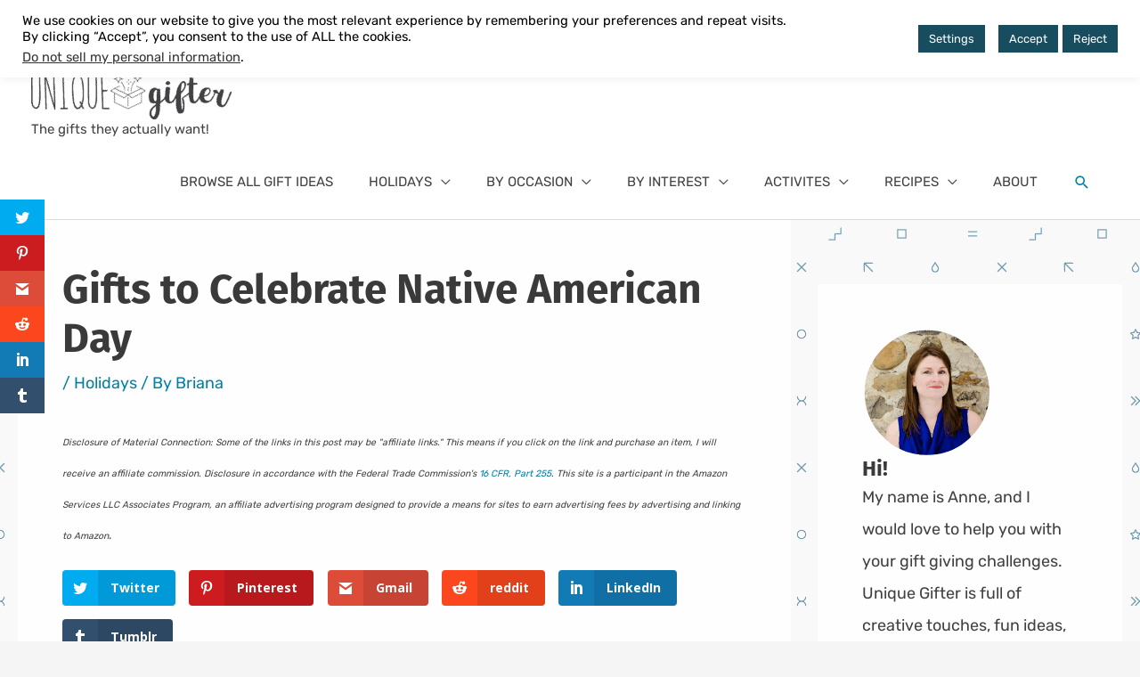

--- FILE ---
content_type: text/html; charset=UTF-8
request_url: https://uniquegifter.com/gifts-to-celebrate-native-american-day/
body_size: 65845
content:
<!DOCTYPE html>
<html lang="en-US">
<head>
<meta charset="UTF-8">
<meta name="viewport" content="width=device-width, initial-scale=1">
	<link rel="profile" href="https://gmpg.org/xfn/11"> 
	<script>var et_site_url='https://uniquegifter.com';var et_post_id='31363';function et_core_page_resource_fallback(a,b){"undefined"===typeof b&&(b=a.sheet.cssRules&&0===a.sheet.cssRules.length);b&&(a.onerror=null,a.onload=null,a.href?a.href=et_site_url+"/?et_core_page_resource="+a.id+et_post_id:a.src&&(a.src=et_site_url+"/?et_core_page_resource="+a.id+et_post_id))}
</script><!-- Google tag (gtag.js) -->
<script async src="https://www.googletagmanager.com/gtag/js?id=G-Q6RS27X262" defer></script>
<script>
  window.dataLayer = window.dataLayer || [];
  function gtag(){dataLayer.push(arguments);}
  gtag('js', new Date());

  gtag('config', 'G-Q6RS27X262');
</script><!-- Global site tag (gtag.js) - Google Analytics -->
<script async src="https://www.googletagmanager.com/gtag/js?id=UA-31611704-1" defer></script>
<script>
 window.dataLayer = window.dataLayer || [];
 function gtag(){dataLayer.push(arguments);}
 gtag('js', new Date());

 gtag('config', 'UA-31611704-1');
</script><!-- Facebook Pixel Code -->
<script>
  !function(f,b,e,v,n,t,s)
  {if(f.fbq)return;n=f.fbq=function(){n.callMethod?
  n.callMethod.apply(n,arguments):n.queue.push(arguments)};
  if(!f._fbq)f._fbq=n;n.push=n;n.loaded=!0;n.version='2.0';
  n.queue=[];t=b.createElement(e);t.async=!0;
  t.src=v;s=b.getElementsByTagName(e)[0];
  s.parentNode.insertBefore(t,s)}(window, document,'script',
  'https://connect.facebook.net/en_US/fbevents.js');
  fbq('init', '2026890597382662');
  fbq('track', 'PageView');
</script>
<noscript><img loading="eager" decoding="sync" fetchpriority="high"  height="1" width="1" style="display:none"
  src="https://www.facebook.com/tr?id=2026890597382662&ev=PageView&noscript=1"
/></noscript>
<!-- End Facebook Pixel Code -->
<!-- Add your snippet here. --><link rel="preload" href="https://uniquegifter.com/wp-content/astra-local-fonts/fira-sans/va9B4kDNxMZdWfMOD5VnLK3eRhf6.woff2" as="font" type="font/woff2" crossorigin><link rel="preload" href="https://uniquegifter.com/wp-content/astra-local-fonts/rubik/iJWZBXyIfDnIV5PNhY1KTN7Z-Yh-B4iFV0U1.woff2" as="font" type="font/woff2" crossorigin><meta name='robots' content='index, follow, max-image-preview:large, max-snippet:-1, max-video-preview:-1' />

	<!-- This site is optimized with the Yoast SEO Premium plugin v25.0 (Yoast SEO v25.6) - https://yoast.com/wordpress/plugins/seo/ -->
	<title>Gifts to Celebrate Native American Day - Unique Gifter</title>
<link ref='preload' href='https://www.facebook.com/tr?id=2026890597382662&ev=PageView&noscript=1' as='image' srcset='' sizes='' />
<link ref='preload' href='https://uniquegifter.com/wp-content/uploads/2022/03/Unique-Gifter-new-logo-header.png' as='image' srcset='https://uniquegifter.com/wp-content/uploads/2022/03/Unique-Gifter-new-logo-header.png 225w, https://uniquegifter.com/wp-content/uploads/2022/03/Unique-Gifter-new-logo-header-150x50.png 150w' sizes='(max-width: 225px) 100vw, 225px' />
<link ref='preload' href='https://uniquegifter.com/wp-content/uploads/2022/03/Unique-Gifter-new-logo-white-footer.png' as='image' srcset='https://uniquegifter.com/wp-content/uploads/2022/03/Unique-Gifter-new-logo-white-footer.png 720w, https://uniquegifter.com/wp-content/uploads/2022/03/Unique-Gifter-new-logo-white-footer-500x125.png 500w, https://uniquegifter.com/wp-content/uploads/2022/03/Unique-Gifter-new-logo-white-footer-350x88.png 350w, https://uniquegifter.com/wp-content/uploads/2022/03/Unique-Gifter-new-logo-white-footer-290x73.png 290w, https://uniquegifter.com/wp-content/uploads/2022/03/Unique-Gifter-new-logo-white-footer-640x160.png 640w, https://uniquegifter.com/wp-content/uploads/2022/03/Unique-Gifter-new-logo-white-footer-150x38.png 150w' sizes='(max-width: 720px) 100vw, 720px' />
<link ref='preload' href='https://uniquegifter.com/wp-content/uploads/2018/04/UniqueGifterPin_2-275x550.jpg' as='image' srcset='' sizes='' />
	<meta name="description" content=": Discover the rich history and beautiful artwork with these gifts to celebrate Native American Day." />
	<link rel="canonical" href="https://uniquegifter.com/gifts-to-celebrate-native-american-day/" />
	<meta property="og:locale" content="en_US" />
	<meta property="og:type" content="article" />
	<meta property="og:title" content="Gifts to Celebrate Native American Day" />
	<meta property="og:description" content=": Discover the rich history and beautiful artwork with these gifts to celebrate Native American Day." />
	<meta property="og:url" content="https://uniquegifter.com/gifts-to-celebrate-native-american-day/" />
	<meta property="og:site_name" content="Unique Gifter" />
	<meta property="article:publisher" content="https://www.facebook.com/uniquegifterpage/" />
	<meta property="article:published_time" content="2019-04-25T18:01:11+00:00" />
	<meta property="article:modified_time" content="2022-08-27T20:00:40+00:00" />
	<meta property="og:image" content="https://uniquegifter.com/wp-content/uploads/2018/04/Copy_of_UniqueGiftLong.jpg" />
	<meta property="og:image:width" content="1600" />
	<meta property="og:image:height" content="700" />
	<meta property="og:image:type" content="image/jpeg" />
	<meta name="author" content="Briana" />
	<meta name="twitter:card" content="summary_large_image" />
	<meta name="twitter:creator" content="@ugifter" />
	<meta name="twitter:site" content="@ugifter" />
	<meta name="twitter:label1" content="Written by" />
	<meta name="twitter:data1" content="Briana" />
	<meta name="twitter:label2" content="Est. reading time" />
	<meta name="twitter:data2" content="9 minutes" />
	<script type="application/ld+json" class="yoast-schema-graph">{"@context":"https://schema.org","@graph":[{"@type":"Article","@id":"https://uniquegifter.com/gifts-to-celebrate-native-american-day/#article","isPartOf":{"@id":"https://uniquegifter.com/gifts-to-celebrate-native-american-day/"},"author":{"name":"Briana","@id":"https://uniquegifter.com/#/schema/person/1b07846f55342e028aa872ffdf286c81"},"headline":"Gifts to Celebrate Native American Day","datePublished":"2019-04-25T18:01:11+00:00","dateModified":"2022-08-27T20:00:40+00:00","mainEntityOfPage":{"@id":"https://uniquegifter.com/gifts-to-celebrate-native-american-day/"},"wordCount":586,"publisher":{"@id":"https://uniquegifter.com/#organization"},"image":{"@id":"https://uniquegifter.com/gifts-to-celebrate-native-american-day/#primaryimage"},"thumbnailUrl":"https://uniquegifter.com/wp-content/uploads/2018/04/UniqueGifterPin_2.jpg","articleSection":["Holidays"],"inLanguage":"en-US"},{"@type":"WebPage","@id":"https://uniquegifter.com/gifts-to-celebrate-native-american-day/","url":"https://uniquegifter.com/gifts-to-celebrate-native-american-day/","name":"Gifts to Celebrate Native American Day - Unique Gifter","isPartOf":{"@id":"https://uniquegifter.com/#website"},"primaryImageOfPage":{"@id":"https://uniquegifter.com/gifts-to-celebrate-native-american-day/#primaryimage"},"image":{"@id":"https://uniquegifter.com/gifts-to-celebrate-native-american-day/#primaryimage"},"thumbnailUrl":"https://uniquegifter.com/wp-content/uploads/2018/04/UniqueGifterPin_2.jpg","datePublished":"2019-04-25T18:01:11+00:00","dateModified":"2022-08-27T20:00:40+00:00","description":": Discover the rich history and beautiful artwork with these gifts to celebrate Native American Day.","breadcrumb":{"@id":"https://uniquegifter.com/gifts-to-celebrate-native-american-day/#breadcrumb"},"inLanguage":"en-US","potentialAction":[{"@type":"ReadAction","target":["https://uniquegifter.com/gifts-to-celebrate-native-american-day/"]}]},{"@type":"ImageObject","inLanguage":"en-US","@id":"https://uniquegifter.com/gifts-to-celebrate-native-american-day/#primaryimage","url":"https://uniquegifter.com/wp-content/uploads/2018/04/UniqueGifterPin_2.jpg","contentUrl":"https://uniquegifter.com/wp-content/uploads/2018/04/UniqueGifterPin_2.jpg","width":700,"height":1400,"caption":"Gifts to Celebrate Native American Day | Cultural Appropriation learning | Support First Nations Artists | Indian Heritage gifts | Native American Art | Navajo Culture |"},{"@type":"BreadcrumbList","@id":"https://uniquegifter.com/gifts-to-celebrate-native-american-day/#breadcrumb","itemListElement":[{"@type":"ListItem","position":1,"name":"Home","item":"https://uniquegifter.com/"},{"@type":"ListItem","position":2,"name":"Blog","item":"https://uniquegifter.com/blog/"},{"@type":"ListItem","position":3,"name":"Gifts to Celebrate Native American Day"}]},{"@type":"WebSite","@id":"https://uniquegifter.com/#website","url":"https://uniquegifter.com/","name":"Unique Gifter","description":"The gifts they actually want!","publisher":{"@id":"https://uniquegifter.com/#organization"},"potentialAction":[{"@type":"SearchAction","target":{"@type":"EntryPoint","urlTemplate":"https://uniquegifter.com/?s={search_term_string}"},"query-input":{"@type":"PropertyValueSpecification","valueRequired":true,"valueName":"search_term_string"}}],"inLanguage":"en-US"},{"@type":"Organization","@id":"https://uniquegifter.com/#organization","name":"Unique Gifter","url":"https://uniquegifter.com/","logo":{"@type":"ImageObject","inLanguage":"en-US","@id":"https://uniquegifter.com/#/schema/logo/image/","url":"https://uniquegifter.com/wp-content/uploads/2022/03/Unique-Gifter-new-logo-header.png","contentUrl":"https://uniquegifter.com/wp-content/uploads/2022/03/Unique-Gifter-new-logo-header.png","width":225,"height":75,"caption":"Unique Gifter"},"image":{"@id":"https://uniquegifter.com/#/schema/logo/image/"},"sameAs":["https://www.facebook.com/uniquegifterpage/","https://x.com/ugifter","http://instagram.com/uniquegifter","http://pinterest.com/uniquegifter"]},{"@type":"Person","@id":"https://uniquegifter.com/#/schema/person/1b07846f55342e028aa872ffdf286c81","name":"Briana","image":{"@type":"ImageObject","inLanguage":"en-US","@id":"https://uniquegifter.com/#/schema/person/image/","url":"https://secure.gravatar.com/avatar/50abb6387e02372e66092427af428bfd?s=96&r=g","contentUrl":"https://secure.gravatar.com/avatar/50abb6387e02372e66092427af428bfd?s=96&r=g","caption":"Briana"},"description":"Briana Marie is a yoga-obsessed Mom of 2 vibrant young girls. She has a BA in Communications, and makes a living as a freelance writer, blogger, and Gymnastics coach. When she is not typing away on the computer, she loves to spend time indulging in some of her favorite creative outlets, and enjoying the great outdoors. Briana is a huge advocate for \"freeing your inner child,\" and encourages her fellow Moms to make stress-free FUN a priority in their lives.","url":"https://uniquegifter.com/author/brianam/"}]}</script>
	<!-- / Yoast SEO Premium plugin. -->


<link rel="alternate" type="application/rss+xml" title="Unique Gifter &raquo; Feed" href="https://uniquegifter.com/feed/" />
<link rel="alternate" type="application/rss+xml" title="Unique Gifter &raquo; Stories Feed" href="https://uniquegifter.com/web-stories/feed/"><script>function cpLoadCSS(e,t,n){"use strict";var i=window.document.createElement("link"),o=t||window.document.getElementsByTagName("script")[0];return i.rel="stylesheet",i.href=e,i.media="only x",o.parentNode.insertBefore(i,o),setTimeout(function(){i.media=n||"all"}),i}</script><style>.cp-popup-container .cpro-overlay,.cp-popup-container .cp-popup-wrapper{opacity:0;visibility:hidden;display:none}</style><style class='flying-press-used-css' original-href='https://uniquegifter.com/wp-content/cache/flying-press/uniquegifter.com/81acbb6c1b05.bb-plugin.min.css'></style>
<link rel='stylesheet' id='astra-bb-builder-css' href='https://uniquegifter.com/wp-content/cache/flying-press/uniquegifter.com/81acbb6c1b05.bb-plugin.min.css' media="print"  onload="this.onload=null;this.rel='stylesheet';this.media='all';"/>
<style class='flying-press-used-css' original-href='https://uniquegifter.com/wp-content/cache/flying-press/uniquegifter.com/e206e3e419a0.style.min.css'>@charset "UTF-8";a,abbr,acronym,address,applet,big,blockquote,body,caption,cite,code,dd,del,dfn,div,dl,dt,em,fieldset,font,form,h1,h2,h3,h4,h5,h6,html,iframe,ins,kbd,label,legend,li,object,ol,p,pre,q,s,samp,small,span,strike,strong,sub,sup,table,tbody,td,tfoot,th,thead,tr,tt,ul,var{border:0;font-size:100%;font-style:inherit;font-weight:inherit;margin:0;outline:0;padding:0;vertical-align:baseline}html{-webkit-text-size-adjust:100%;-ms-text-size-adjust:100%}body{margin:0}article,aside,details,figcaption,figure,footer,header,main,menu,nav,section,summary{display:block}[hidden],template{display:none}a{background-color:transparent}a:active{outline:0}a,a:focus,a:hover,a:visited{text-decoration:none}b,strong{font-weight:700}small{font-size:80%}img{border:0}svg:not(:root){overflow:hidden}button,input,optgroup,select,textarea{color:inherit;font:inherit;margin:0}button{overflow:visible}button,select{text-transform:none}button,html input[type=button],input[type=reset],input[type=submit]{-webkit-appearance:button;cursor:pointer}button::-moz-focus-inner,input::-moz-focus-inner{border:0;padding:0}input{line-height:normal}input[type=checkbox],input[type=radio]{box-sizing:border-box;padding:0}input[type=number]::-webkit-inner-spin-button,input[type=number]::-webkit-outer-spin-button{height:auto}input[type=search]{-webkit-appearance:textfield;box-sizing:content-box}input[type=search]::-webkit-search-cancel-button,input[type=search]::-webkit-search-decoration{-webkit-appearance:none}fieldset{border:1px solid var(--ast-border-color);margin:0 0;padding:.35em .625em .75em}fieldset legend{margin-bottom:1.5em;padding:0 .5em}table{border-collapse:collapse;border-spacing:0}td,th{padding:0}/*!
 * Bootstrap v4.0.0-alpha.2 (https://getbootstrap.com)
 */@media (min-width:544px){.ast-container{max-width:100%}}@media (min-width:768px){.ast-container{max-width:100%}}@media (min-width:992px){.ast-container{max-width:100%}}@media (min-width:1200px){.ast-container{max-width:100%}}.ast-container,.ast-container-fluid{margin-left:auto;margin-right:auto;padding-left:20px;padding-right:20px}.ast-container-fluid::after,.ast-container::after{content:"";display:table;clear:both}.ast-row{margin-left:-20px;margin-right:-20px}.ast-row::after{content:"";display:table;clear:both}.ast-col-lg-1,.ast-col-lg-10,.ast-col-lg-11,.ast-col-lg-12,.ast-col-lg-2,.ast-col-lg-3,.ast-col-lg-4,.ast-col-lg-5,.ast-col-lg-6,.ast-col-lg-7,.ast-col-lg-8,.ast-col-lg-9,.ast-col-md-1,.ast-col-md-10,.ast-col-md-11,.ast-col-md-12,.ast-col-md-2,.ast-col-md-3,.ast-col-md-4,.ast-col-md-5,.ast-col-md-6,.ast-col-md-7,.ast-col-md-8,.ast-col-md-9,.ast-col-sm-1,.ast-col-sm-10,.ast-col-sm-11,.ast-col-sm-12,.ast-col-sm-2,.ast-col-sm-3,.ast-col-sm-4,.ast-col-sm-5,.ast-col-sm-6,.ast-col-sm-7,.ast-col-sm-8,.ast-col-sm-9,.ast-col-xl-1,.ast-col-xl-10,.ast-col-xl-11,.ast-col-xl-12,.ast-col-xl-2,.ast-col-xl-3,.ast-col-xl-4,.ast-col-xl-5,.ast-col-xl-6,.ast-col-xl-7,.ast-col-xl-8,.ast-col-xl-9,.ast-col-xs-1,.ast-col-xs-10,.ast-col-xs-11,.ast-col-xs-12,.ast-col-xs-2,.ast-col-xs-3,.ast-col-xs-4,.ast-col-xs-5,.ast-col-xs-6,.ast-col-xs-7,.ast-col-xs-8,.ast-col-xs-9{position:relative;min-height:1px;padding-left:20px;padding-right:20px}.ast-col-xs-1,.ast-col-xs-10,.ast-col-xs-11,.ast-col-xs-12,.ast-col-xs-2,.ast-col-xs-3,.ast-col-xs-4,.ast-col-xs-5,.ast-col-xs-6,.ast-col-xs-7,.ast-col-xs-8,.ast-col-xs-9{float:left}.ast-col-xs-12{width:100%}@media (min-width:544px){.ast-col-sm-1,.ast-col-sm-10,.ast-col-sm-11,.ast-col-sm-12,.ast-col-sm-2,.ast-col-sm-3,.ast-col-sm-4,.ast-col-sm-5,.ast-col-sm-6,.ast-col-sm-7,.ast-col-sm-8,.ast-col-sm-9{float:left}.ast-col-sm-12{width:100%}}@media (min-width:768px){.ast-col-md-1,.ast-col-md-10,.ast-col-md-11,.ast-col-md-12,.ast-col-md-2,.ast-col-md-3,.ast-col-md-4,.ast-col-md-5,.ast-col-md-6,.ast-col-md-7,.ast-col-md-8,.ast-col-md-9{float:left}.ast-col-md-6{width:50%}}@media (min-width:992px){.ast-col-lg-1,.ast-col-lg-10,.ast-col-lg-11,.ast-col-lg-12,.ast-col-lg-2,.ast-col-lg-3,.ast-col-lg-4,.ast-col-lg-5,.ast-col-lg-6,.ast-col-lg-7,.ast-col-lg-8,.ast-col-lg-9{float:left}.ast-col-lg-6{width:50%}}@media (min-width:1200px){}h1,h2,h3,h4,h5,h6{clear:both}.entry-content h1,h1{color:#808285;font-size:2em;line-height:1.2}.entry-content h2,h2{color:#808285;font-size:1.7em;line-height:1.3}.entry-content h3,h3{color:#808285;font-size:1.5em;line-height:1.4}.entry-content h4,h4{color:#808285;line-height:1.5;font-size:1.3em}html{box-sizing:border-box}*,:after,:before{box-sizing:inherit}body{color:#808285;background:#fff;font-style:normal}ol,ul{margin:0 0 1.5em 3em}ul{list-style:disc}li>ol,li>ul{margin-bottom:0;margin-left:1.5em}b,strong{font-weight:700}cite,dfn,em,i{font-style:italic}img{height:auto;max-width:100%}.ast-button,.button,button,input,select,textarea{color:#808285;font-weight:400;font-size:100%;margin:0;vertical-align:baseline}button,input{line-height:normal}table,td,th{border:1px solid var(--ast-border-color)}table{border-collapse:separate;border-spacing:0;border-width:1px 0 0 1px;margin:0 0 1.5em;width:100%}th{font-weight:600}td,th{padding:.7em 1em;border-width:0 1px 1px 0}.ast-button,.button,button,input[type=button],input[type=reset],input[type=submit]{border:1px solid;border-color:var(--ast-border-color);border-radius:2px;background:#e6e6e6;padding:.6em 1em .4em;color:#fff}.ast-button:focus,.ast-button:hover,.button:focus,.button:hover,button:focus,button:hover,input[type=button]:focus,input[type=button]:hover,input[type=reset]:focus,input[type=reset]:hover,input[type=submit]:focus,input[type=submit]:hover{color:#fff;border-color:var(--ast-border-color)}.ast-button:active,.ast-button:focus,.button:active,.button:focus,button:active,button:focus,input[type=button]:active,input[type=button]:focus,input[type=reset]:active,input[type=reset]:focus,input[type=submit]:active,input[type=submit]:focus{border-color:var(--ast-border-color);outline:0}input[type=email],input[type=password],input[type=search],input[type=tel],input[type=text],input[type=url],textarea{color:#666;border:1px solid var(--ast-border-color);border-radius:2px;-webkit-appearance:none}input[type=email]:focus,input[type=password]:focus,input[type=search]:focus,input[type=tel]:focus,input[type=text]:focus,input[type=url]:focus,textarea:focus{color:#111}a{color:#4169e1}a:focus,a:hover{color:#191970}a:focus{outline:thin dotted}a:hover{outline:0}.screen-reader-text{border:0;clip:rect(1px,1px,1px,1px);height:1px;margin:-1px;overflow:hidden;padding:0;position:absolute;width:1px;word-wrap:normal!important}.screen-reader-text:focus{background-color:#f1f1f1;border-radius:2px;box-shadow:0 0 2px 2px rgba(0,0,0,.6);clip:auto!important;color:#21759b;display:block;font-size:12.25px;font-size:.875rem;height:auto;left:5px;line-height:normal;padding:15px 23px 14px;text-decoration:none;top:5px;width:auto;z-index:100000}.alignleft{display:inline;float:left;margin-right:1.5em}.aligncenter{clear:both;text-align:center;display:block;margin-left:auto;margin-right:auto}#primary:after,#primary:before,#secondary:after,#secondary:before,.ast-container:after,.ast-container:before,.ast-row:after,.ast-row:before,.clear:after,.clear:before,.sidebar-main:after,.sidebar-main:before,.site-content:after,.site-content:before,.site-footer:after,.site-footer:before,.site-header:after,.site-header:before,.site-main:after,.site-main:before{content:"";display:table}#primary:after,#secondary:after,.ast-container:after,.ast-row:after,.clear:after,.sidebar-main:after,.site-content:after,.site-footer:after,.site-header:after,.site-main:after{clear:both}::selection{color:#fff;background:#0274be}body{-webkit-font-smoothing:antialiased;-moz-osx-font-smoothing:grayscale}body:not(.logged-in){position:relative}#page{position:relative}a,a:focus{text-decoration:none}.secondary a *,.site-footer a *,.site-header a *,a{transition:all .2s linear}img{vertical-align:middle}.entry-content h1,.entry-content h2,.entry-content h3,.entry-content h4,.entry-content h5,.entry-content h6{margin-bottom:20px}p{margin-bottom:1.75em}.ast-button,.button,input[type=button],input[type=submit]{border-radius:0;padding:18px 30px;border:0;box-shadow:none;text-shadow:none}.ast-button:hover,.button:hover,input[type=button]:hover,input[type=submit]:hover{box-shadow:none}.ast-button:active,.ast-button:focus,.button:active,.button:focus,input[type=button]:active,input[type=button]:focus,input[type=submit]:active,input[type=submit]:focus{box-shadow:none}.site-description,.site-title{margin-bottom:0}.site-description a,.site-description:focus a,.site-description:hover a,.site-title a,.site-title:focus a,.site-title:hover a{transition:all .2s linear}.site-description a,.site-description a:focus,.site-description a:hover,.site-description a:visited{color:#999}.search-form .search-field{outline:0}.ast-search-menu-icon{position:relative;z-index:3}.site .skip-link{background-color:#f1f1f1;box-shadow:0 0 1px 1px rgba(0,0,0,.2);color:#21759b;display:block;font-family:Montserrat,"Helvetica Neue",sans-serif;font-size:14px;font-weight:700;left:-9999em;outline:0;padding:15px 23px 14px;text-decoration:none;text-transform:none;top:-9999em}.site .skip-link:focus{clip:auto;height:auto;left:6px;top:7px;width:auto;z-index:100000;outline:thin dotted}input,select{line-height:1}.ast-button,.ast-custom-button,body,button,input[type=button],input[type=submit],textarea{line-height:1.85714285714286}.site-header .site-description{line-height:1.5}.ast-single-post .entry-title,.ast-single-post .entry-title a{line-height:1.2}.entry-title,.entry-title a{font-weight:var(--ast-blog-title-font-weight,normal)}body{background-color:#fff}#page{display:block}#primary,#secondary{display:block;position:relative;float:left;width:100%}#primary{margin:4em 0}.ast-separate-container{background-color:#f5f5f5}.ast-separate-container #primary{padding:4em 0;margin:0;border:0}.ast-separate-container .site-main>.ast-row{margin-left:0;margin-right:0}.ast-separate-container .ast-article-post,.ast-separate-container .ast-article-single:not(.ast-related-post){background-color:#fff}.ast-separate-container .ast-article-post,.ast-separate-container .ast-article-single{border-bottom:1px solid var(--ast-border-color);margin:0;padding:5.34em 6.67em}.ast-separate-container .ast-article-single{border-bottom:0}@media (max-width:1200px){.ast-separate-container .ast-article-post,.ast-separate-container .ast-article-single{margin:0;padding:3.34em 2.4em}}@media (min-width:993px){.ast-separate-container #primary,.ast-separate-container.ast-left-sidebar #primary,.ast-separate-container.ast-right-sidebar #primary{margin:4em 0;padding:0}.ast-right-sidebar #primary{padding-right:60px}}@media (max-width:992px){.ast-separate-container #primary,.ast-separate-container.ast-left-sidebar #primary,.ast-separate-container.ast-right-sidebar #primary{padding-left:0;padding-right:0}.ast-right-sidebar #primary{padding-right:30px}}.ast-search-icon .astra-search-icon{font-size:1.3em}.main-navigation{height:100%;-js-display:inline-flex;display:inline-flex}.main-navigation ul{list-style:none;margin:0;padding-left:0;position:relative}.main-header-menu .menu-link,.main-header-menu>a{text-decoration:none;padding:0 1em;display:inline-block;transition:all .2s linear}.main-header-menu .menu-item{position:relative}.main-header-menu .menu-item.focus>.sub-menu,.main-header-menu .menu-item:hover>.sub-menu,.main-header-menu .menu-item>.sub-menu.toggled-on{right:auto;left:0;visibility:visible}@media (min-width:769px){}.main-header-menu .sub-menu{width:240px;background:#fff;left:-999em;position:absolute;top:100%;z-index:99999;visibility:hidden}@media (min-width:769px){.main-header-menu .sub-menu .menu-item.focus>.sub-menu,.main-header-menu .sub-menu .menu-item:hover>.sub-menu{left:100%;right:auto}}.main-header-menu .sub-menu .menu-link{padding:.9em 1em;display:block;word-wrap:break-word}.main-header-menu .sub-menu .menu-item:not(.menu-item-has-children) .menu-link .icon-arrow:first-of-type{display:none}.main-header-menu .sub-menu .sub-menu{top:0}.submenu-with-border .sub-menu{border-width:1px;border-style:solid}.submenu-with-border .sub-menu .menu-link{border-width:0 0 1px;border-style:solid}.submenu-with-border .sub-menu .sub-menu{top:-2px}.ast-desktop .submenu-with-border .sub-menu>.menu-item:last-child>.menu-link{border-bottom-style:none}.ast-mobile-menu-buttons{display:none}.ast-button-wrap{display:inline-block}.ast-button-wrap button{box-shadow:none;border:none}.ast-button-wrap .menu-toggle{padding:0;width:2.2em;height:2.1em;font-size:1.5em;font-weight:400;border-radius:2px;-webkit-font-smoothing:antialiased;-moz-osx-font-smoothing:grayscale;border-radius:2px;vertical-align:middle;line-height:1.85714285714286}.ast-button-wrap .menu-toggle.main-header-menu-toggle{padding:0 .5em;width:auto;text-align:center}.ast-button-wrap .menu-toggle .menu-toggle-icon{font-style:normal;display:inline-block;vertical-align:middle;line-height:2.05}.ast-button-wrap .menu-toggle .menu-toggle-icon:before{content:"\e5d2";font-family:Astra;text-decoration:inherit}.ast-button-wrap .menu-toggle .icon-menu-bars svg:nth-child(2){display:none}.ast-button-wrap .menu-toggle:focus{outline:thin dotted}.header-main-layout-1 .ast-main-header-bar-alignment{margin-left:auto}.site-navigation{height:100%}.site-header .menu-link *{transition:none}.ast-icon.icon-arrow svg{height:.6em;width:.6em;position:relative;margin-left:10px}.site-main .comment-navigation,.site-main .post-navigation,.site-main .posts-navigation{margin:0 0 1.5em;overflow:hidden}.comment-navigation .nav-previous,.post-navigation .nav-previous,.posts-navigation .nav-previous{position:relative;text-align:left}.comment-navigation .nav-next,.post-navigation .nav-next,.posts-navigation .nav-next{grid-column-start:2;text-align:right}.ast-icon svg{fill:currentColor}.post-navigation a{background:0 0;font-size:1.06666rem;font-size:1rem;padding:0 var(--ast-post-nav-space,1.5em);height:2.33333em;line-height:calc(2.33333em - 3px)}.main-header-bar{z-index:1}.header-main-layout-1 .main-header-bar-navigation{text-align:right}.header-main-layout-1 .main-header-bar-navigation .sub-menu{text-align:left}.header-main-layout-1 .main-navigation{padding-left:15px;vertical-align:top}.header-main-layout-1 .main-header-container{align-items:stretch}@media (max-width:544px){}.site-header{z-index:99;position:relative}.main-header-container{position:relative}.main-header-bar-wrap{position:relative}.main-header-bar{background-color:#fff;border-bottom-color:var(--ast-border-color);border-bottom-style:solid}.main-header-bar{margin-left:auto;margin-right:auto}.ast-desktop .main-header-menu.ast-menu-shadow .sub-menu{box-shadow:0 4px 10px -2px rgba(0,0,0,.1)}.site-branding{line-height:1;align-self:center}.ast-menu-toggle{display:none;background:0 0;color:inherit;border-style:dotted;border-color:transparent}.ast-menu-toggle:focus,.ast-menu-toggle:hover{background:0 0;border-color:inherit;color:inherit}.ast-menu-toggle:focus{outline:thin dotted}.main-header-bar{z-index:4;position:relative;line-height:4}.main-header-bar .main-header-bar-navigation{height:100%}.main-header-bar .main-header-bar-navigation:empty{padding:0}.main-header-bar .main-header-bar-navigation .sub-menu{line-height:1.45}.main-header-bar .main-header-bar-navigation .menu-item-has-children>.menu-link:after{line-height:normal}.main-header-bar .main-header-bar-navigation .ast-search-icon{display:block;z-index:4;position:relative}.main-header-bar .ast-search-menu-icon .search-form{background-color:#fff}.ast-search-menu-icon .search-form{border:1px solid var(--ast-border-color);line-height:normal;padding:0 3em 0 0;border-radius:2px;display:inline-block;backface-visibility:hidden;position:relative;color:inherit;background-color:#fff}.ast-search-menu-icon .astra-search-icon{-js-display:flex;display:flex;line-height:normal}.ast-search-menu-icon .astra-search-icon:focus{outline:0}.ast-search-menu-icon .search-field{border:none;background-color:transparent;transition:width .2s;border-radius:inherit;color:inherit;font-size:inherit;width:0;color:#757575}.ast-search-menu-icon .search-submit{display:none;background:0 0;border:none;font-size:1.3em;color:#757575}li.ast-masthead-custom-menu-items{padding:0 1em}li.ast-masthead-custom-menu-items a{padding-left:0;padding-right:0;vertical-align:middle}li.ast-masthead-custom-menu-items a,li.ast-masthead-custom-menu-items a:focus,li.ast-masthead-custom-menu-items a:hover{background:0 0}li.ast-masthead-custom-menu-items .ast-search-icon .astra-search-icon{line-height:1}.ast-search-icon{z-index:4;position:relative;line-height:normal}.ast-masthead-custom-menu-items{padding:0 1em}.search-custom-menu-item{position:relative}.ast-site-identity{padding:1em 0}@media (max-width:544px){}.hentry{margin:0 0 1.5em}@media (max-width:768px){}.entry-content>:last-child,.entry-summary>:last-child,.page-content>:last-child{margin-bottom:0}body{overflow-x:hidden}.widget-title{font-weight:400;margin-bottom:1em;line-height:1.5}.widget{margin:0 0 2.8em 0}.widget:last-child{margin-bottom:0}.widget ul{margin:0;list-style-type:none}.widget_search .search-form{position:relative;padding:0;background:initial;color:inherit}.widget_search .search-form>label{position:relative}.widget_search .search-form i{color:#3a3a3a}.widget_search .search-form button{position:absolute;top:0;right:15px;border:none;padding:0;cursor:pointer;background:0 0}.widget_search .search-form input[type=submit],.widget_search .search-form input[type=submit]:focus,.widget_search .search-form input[type=submit]:hover{padding:13px 20px;border-radius:2px;border:none;top:0;right:0;position:absolute;color:transparent;background:0 0;max-width:45px;z-index:2}.widget_search .search-form .search-field{background:var(--ast-widget-bg-color);border-width:1px;border-color:var(--ast-border-color);border-radius:2px}.widget_search .search-field,.widget_search .search-field:focus{width:100%;padding:12px 45px 12px 15px}.ast-footer-overlay{background-color:#3a3a3a;padding-top:2em;padding-bottom:2em}@media (min-width:769px){.ast-footer-overlay{padding-top:2.66666em;padding-bottom:2.66666em}}.ast-small-footer{line-height:1.85714285714286;position:relative}.ast-small-footer .nav-menu a{padding:0 .5em}.ast-small-footer .no-widget-text,.ast-small-footer .widget-title{margin-bottom:0}.ast-small-footer .widget{margin-bottom:1em}.ast-small-footer .widget ul{position:static;border:0;width:auto}.ast-small-footer .widget ul a{border:0}.ast-small-footer .widget:last-child{margin-bottom:0}@media (min-width:769px){.ast-small-footer .nav-menu li{margin:0}.ast-small-footer .nav-menu li:first-child a{padding-left:0}.ast-small-footer .nav-menu li:last-child a{padding-right:0}}.footer-sml-layout-1{text-align:center}.footer-sml-layout-1 .ast-small-footer-section-2{margin-top:1em}@media (min-width:769px){}@media (max-width:768px){}@media screen and (min-color-index:0) and (-webkit-min-device-pixel-ratio:0){.ast-small-footer-wrap .ast-row:before{display:block}}.site-footer{color:#fff}.site-footer .widget-title{color:var(--ast-border-color)}.site-footer a{color:var(--ast-border-color)}.site-footer a:focus,.site-footer a:hover{color:#fff}.site-footer ul{margin:0;list-style-type:none}.site-footer .nav-menu li{display:inline-block}.footer-adv-overlay{background-color:#3a3a3a;padding-top:70px;padding-bottom:70px}.footer-adv p:last-child{margin-bottom:0}@media all and (max-width:768px){.footer-adv-widget-1 .widget:last-child{margin:0 0 2.8em}}@media all and (max-width:768px){}input[type=email],input[type=number],input[type=password],input[type=reset],input[type=search],input[type=tel],input[type=text],input[type=url],select,textarea{color:#666;padding:.75em;height:auto;border-width:1px;border-style:solid;border-color:var(--ast-border-color);border-radius:2px;background:var(--ast-comment-inputs-background);box-shadow:none;box-sizing:border-box;transition:all .2s linear}input[type=email]:focus,input[type=password]:focus,input[type=reset]:focus,input[type=search]:focus,input[type=tel]:focus,input[type=text]:focus,input[type=url]:focus,select:focus,textarea:focus{background-color:#fff;border-color:var(--ast-border-color);box-shadow:none}input[type=button],input[type=button]:focus,input[type=button]:hover,input[type=reset],input[type=reset]:focus,input[type=reset]:hover,input[type=submit],input[type=submit]:focus,input[type=submit]:hover{box-shadow:none}input[type=search]:focus{outline:thin dotted}input[type=range]{-webkit-appearance:none;width:100%;margin:5.7px 0;padding:0;border:none}input[type=range]:focus{outline:0}input[type=range]::-webkit-slider-runnable-track{width:100%;height:8.6px;cursor:pointer;box-shadow:2.6px 2.6px .4px #ccc,0 0 2.6px #d9d9d9;background:rgba(255,255,255,.2);border-radius:13.6px;border:0 solid #fff}input[type=range]::-webkit-slider-thumb{box-shadow:0 0 0 rgba(255,221,0,.37),0 0 0 rgba(255,224,26,.37);border:7.9px solid #0274be;height:20px;width:20px;border-radius:50px;background:#0274be;cursor:pointer;-webkit-appearance:none;margin-top:-5.7px}input[type=range]:focus::-webkit-slider-runnable-track{background:rgba(255,255,255,.2)}input[type=range]::-moz-range-track{width:100%;height:8.6px;cursor:pointer;box-shadow:2.6px 2.6px .4px #ccc,0 0 2.6px #d9d9d9;background:rgba(255,255,255,.2);border-radius:13.6px;border:0 solid #fff}input[type=range]::-moz-range-thumb{box-shadow:0 0 0 rgba(255,221,0,.37),0 0 0 rgba(255,224,26,.37);border:7.9px solid #0274be;height:20px;width:20px;border-radius:50px;background:#0274be;cursor:pointer}input[type=range]::-ms-track{width:100%;height:8.6px;cursor:pointer;background:0 0;border-color:transparent;color:transparent}input[type=range]::-ms-fill-lower{background:rgba(199,199,199,.2);border:0 solid #fff;border-radius:27.2px;box-shadow:2.6px 2.6px .4px #ccc,0 0 2.6px #d9d9d9}input[type=range]::-ms-fill-upper{background:rgba(255,255,255,.2);border:0 solid #fff;border-radius:27.2px;box-shadow:2.6px 2.6px .4px #ccc,0 0 2.6px #d9d9d9}input[type=range]::-ms-thumb{box-shadow:0 0 0 rgba(255,221,0,.37),0 0 0 rgba(255,224,26,.37);border:7.9px solid #0274be;height:20px;width:20px;border-radius:50px;background:#0274be;cursor:pointer;height:8.6px}input[type=range]:focus::-ms-fill-lower{background:rgba(255,255,255,.2)}input[type=range]:focus::-ms-fill-upper{background:rgba(255,255,255,.2)}input[type=color]{border:none;width:100px;padding:0;height:30px;cursor:pointer}input[type=color]::-webkit-color-swatch-wrapper{padding:0;border:none}input[type=color]::-webkit-color-swatch{border:none}.entry-header{margin-bottom:1.2em;word-wrap:break-word}.entry-content{word-wrap:break-word}.entry-content .wp-audio-shortcode,.entry-content .wp-embedded-audio,.entry-content .wp-embedded-video,.entry-content .wp-video,.entry-content p{margin-bottom:1.6em}.entry-content::after{display:table;clear:both;content:''}.entry-title{margin-bottom:.2em}@media (max-width:1200px){}@media (max-width:992px){}@media (min-width:1201px){}.single .entry-header{margin-bottom:2em}.single .post-navigation{margin:0;padding:2em 0 0;border-top:1px solid var(--ast-single-post-border,var(--ast-border-color))}@media (max-width:768px){.single .post-navigation{padding-top:1.5em}}.single .post-navigation a{margin:2px;display:inline-block;color:#000}.single .post-navigation a p{white-space:nowrap;text-overflow:ellipsis;overflow:hidden}@media (min-width:421px){.single .post-navigation .nav-links{-js-display:flex;display:flex;width:100%}.single .post-navigation .nav-links:not(:has(.nav-previous)){justify-content:flex-end}.single .post-navigation .nav-links .nav-previous+.nav-next{width:50%}.single .post-navigation .nav-next,.single .post-navigation .nav-previous{width:50%}}@media (max-width:420px){.single .post-navigation .ast-left-arrow,.single .post-navigation .ast-right-arrow{display:none}.single .post-navigation .nav-links:not(:has(.nav-previous)){justify-content:flex-end}.single .post-navigation .nav-next,.single .post-navigation .nav-previous{width:50%}.single .post-navigation .nav-next a,.single .post-navigation .nav-previous a{max-width:95%;width:100%}.single .post-navigation .nav-previous{margin-bottom:1em}}.single .entry-header .post-thumb{margin-bottom:2em}.single .entry-header .post-thumb img{margin-top:0;margin-bottom:0}@media (max-width:420px){}.ast-separate-container .post-navigation{border-top:0;padding-left:var(--ast-post-nav-space,3.33333em);padding-right:var(--ast-post-nav-space,3.33333em)}@media (max-width:420px){.ast-separate-container .post-navigation{padding-left:0;padding-right:0}}@media (max-width:768px){.ast-separate-container .entry-header{margin-bottom:1em}}@media (max-width:1200px){}@media (max-width:768px){}@media (max-width:544px){}@media (min-width:1201px){}.ast-flex{-js-display:flex;display:flex;flex-wrap:wrap}.ast-justify-content-flex-start{justify-content:flex-start}.ast-justify-content-flex-end{justify-content:flex-end}.ast-flex-grow-1{flex-grow:1}</style>
<link rel='stylesheet' id='astra-theme-css-css' href='https://uniquegifter.com/wp-content/cache/flying-press/uniquegifter.com/e206e3e419a0.style.min.css' media="print"  onload="this.onload=null;this.rel='stylesheet';this.media='all';"/>
<style id='astra-theme-css-inline-css'>
:root{--ast-post-nav-space:0;--ast-container-default-xlg-padding:6.67em;--ast-container-default-lg-padding:5.67em;--ast-container-default-slg-padding:4.34em;--ast-container-default-md-padding:3.34em;--ast-container-default-sm-padding:6.67em;--ast-container-default-xs-padding:2.4em;--ast-container-default-xxs-padding:1.4em;--ast-code-block-background:#EEEEEE;--ast-comment-inputs-background:#FAFAFA;--ast-normal-container-width:1200px;--ast-narrow-container-width:750px;--ast-blog-title-font-weight:normal;--ast-blog-meta-weight:inherit;--ast-global-color-primary:var(--ast-global-color-5);--ast-global-color-secondary:var(--ast-global-color-4);--ast-global-color-alternate-background:var(--ast-global-color-7);--ast-global-color-subtle-background:var(--ast-global-color-6);--ast-bg-style-guide:#F8FAFC;--ast-shadow-style-guide:0px 0px 4px 0 #00000057;--ast-global-dark-bg-style:#fff;--ast-global-dark-lfs:#fbfbfb;--ast-widget-bg-color:#fafafa;--ast-wc-container-head-bg-color:#fbfbfb;--ast-title-layout-bg:#eeeeee;--ast-search-border-color:#e7e7e7;--ast-lifter-hover-bg:#e6e6e6;--ast-gallery-block-color:#000;--srfm-color-input-label:var(--ast-global-color-2);}html{font-size:112.5%;}a,.page-title{color:#0080a4;}a:hover,a:focus{color:#004f70;}body,button,input,select,textarea,.ast-button,.ast-custom-button{font-family:'Rubik',sans-serif;font-weight:400;font-size:18px;font-size:1rem;line-height:var(--ast-body-line-height,1.9em);}blockquote{color:#000000;}h1,.entry-content h1,h2,.entry-content h2,h3,.entry-content h3,h4,.entry-content h4,h5,.entry-content h5,h6,.entry-content h6,.site-title,.site-title a{font-family:'Fira Sans',sans-serif;font-weight:700;line-height:2.5em;}.ast-site-identity .site-title a{color:var(--ast-global-color-2);}.site-title{font-size:35px;font-size:1.9444444444444rem;display:none;}header .custom-logo-link img{max-width:225px;width:225px;}.astra-logo-svg{width:225px;}.site-header .site-description{font-size:15px;font-size:0.83333333333333rem;display:block;}.entry-title{font-size:26px;font-size:1.4444444444444rem;}.archive .ast-article-post .ast-article-inner,.blog .ast-article-post .ast-article-inner,.archive .ast-article-post .ast-article-inner:hover,.blog .ast-article-post .ast-article-inner:hover{overflow:hidden;}h1,.entry-content h1{font-size:54px;font-size:3rem;font-family:'Fira Sans',sans-serif;line-height:1.4em;}h2,.entry-content h2{font-size:32px;font-size:1.7777777777778rem;font-family:'Fira Sans',sans-serif;line-height:1.3em;}h3,.entry-content h3{font-size:26px;font-size:1.4444444444444rem;font-family:'Fira Sans',sans-serif;line-height:1.3em;}h4,.entry-content h4{font-size:24px;font-size:1.3333333333333rem;line-height:1.2em;font-family:'Fira Sans',sans-serif;}h5,.entry-content h5{font-size:20px;font-size:1.1111111111111rem;line-height:1.2em;font-family:'Fira Sans',sans-serif;}h6,.entry-content h6{font-size:16px;font-size:0.88888888888889rem;line-height:1.25em;font-family:'Fira Sans',sans-serif;}::selection{background-color:#0080a4;color:#ffffff;}body,h1,.entry-title a,.entry-content h1,h2,.entry-content h2,h3,.entry-content h3,h4,.entry-content h4,h5,.entry-content h5,h6,.entry-content h6{color:#414042;}.tagcloud a:hover,.tagcloud a:focus,.tagcloud a.current-item{color:#ffffff;border-color:#0080a4;background-color:#0080a4;}input:focus,input[type="text"]:focus,input[type="email"]:focus,input[type="url"]:focus,input[type="password"]:focus,input[type="reset"]:focus,input[type="search"]:focus,textarea:focus{border-color:#0080a4;}input[type="radio"]:checked,input[type=reset],input[type="checkbox"]:checked,input[type="checkbox"]:hover:checked,input[type="checkbox"]:focus:checked,input[type=range]::-webkit-slider-thumb{border-color:#0080a4;background-color:#0080a4;box-shadow:none;}.site-footer a:hover + .post-count,.site-footer a:focus + .post-count{background:#0080a4;border-color:#0080a4;}.single .nav-links .nav-previous,.single .nav-links .nav-next{color:#0080a4;}.entry-meta,.entry-meta *{line-height:1.45;color:#0080a4;}.entry-meta a:not(.ast-button):hover,.entry-meta a:not(.ast-button):hover *,.entry-meta a:not(.ast-button):focus,.entry-meta a:not(.ast-button):focus *,.page-links > .page-link,.page-links .page-link:hover,.post-navigation a:hover{color:#004f70;}#cat option,.secondary .calendar_wrap thead a,.secondary .calendar_wrap thead a:visited{color:#0080a4;}.secondary .calendar_wrap #today,.ast-progress-val span{background:#0080a4;}.secondary a:hover + .post-count,.secondary a:focus + .post-count{background:#0080a4;border-color:#0080a4;}.calendar_wrap #today > a{color:#ffffff;}.page-links .page-link,.single .post-navigation a{color:#0080a4;}.ast-search-menu-icon .search-form button.search-submit{padding:0 4px;}.ast-search-menu-icon form.search-form{padding-right:0;}.ast-header-search .ast-search-menu-icon.ast-dropdown-active .search-form,.ast-header-search .ast-search-menu-icon.ast-dropdown-active .search-field:focus{transition:all 0.2s;}.search-form input.search-field:focus{outline:none;}.wp-block-latest-posts > li > a{color:var(--ast-global-color-2);}.widget-title,.widget .wp-block-heading{font-size:25px;font-size:1.3888888888889rem;color:#414042;}.single .ast-author-details .author-title{color:#004f70;}#secondary,#secondary button,#secondary input,#secondary select,#secondary textarea{font-size:18px;font-size:1rem;}.ast-search-menu-icon.slide-search a:focus-visible:focus-visible,.astra-search-icon:focus-visible,#close:focus-visible,a:focus-visible,.ast-menu-toggle:focus-visible,.site .skip-link:focus-visible,.wp-block-loginout input:focus-visible,.wp-block-search.wp-block-search__button-inside .wp-block-search__inside-wrapper,.ast-header-navigation-arrow:focus-visible,.ast-orders-table__row .ast-orders-table__cell:focus-visible,a#ast-apply-coupon:focus-visible,#ast-apply-coupon:focus-visible,#close:focus-visible,.button.search-submit:focus-visible,#search_submit:focus,.normal-search:focus-visible,.ast-header-account-wrap:focus-visible,.astra-cart-drawer-close:focus,.ast-single-variation:focus,.ast-button:focus{outline-style:dotted;outline-color:inherit;outline-width:thin;}input:focus,input[type="text"]:focus,input[type="email"]:focus,input[type="url"]:focus,input[type="password"]:focus,input[type="reset"]:focus,input[type="search"]:focus,input[type="number"]:focus,textarea:focus,.wp-block-search__input:focus,[data-section="section-header-mobile-trigger"] .ast-button-wrap .ast-mobile-menu-trigger-minimal:focus,.ast-mobile-popup-drawer.active .menu-toggle-close:focus,#ast-scroll-top:focus,#coupon_code:focus,#ast-coupon-code:focus{border-style:dotted;border-color:inherit;border-width:thin;}input{outline:none;}.main-header-menu .menu-link,.ast-header-custom-item a{color:#414042;}.main-header-menu .menu-item:hover > .menu-link,.main-header-menu .menu-item:hover > .ast-menu-toggle,.main-header-menu .ast-masthead-custom-menu-items a:hover,.main-header-menu .menu-item.focus > .menu-link,.main-header-menu .menu-item.focus > .ast-menu-toggle,.main-header-menu .current-menu-item > .menu-link,.main-header-menu .current-menu-ancestor > .menu-link,.main-header-menu .current-menu-item > .ast-menu-toggle,.main-header-menu .current-menu-ancestor > .ast-menu-toggle{color:#0080a4;}.header-main-layout-3 .ast-main-header-bar-alignment{margin-right:auto;}.header-main-layout-2 .site-header-section-left .ast-site-identity{text-align:left;}.site-logo-img img{ transition:all 0.2s linear;}body .ast-oembed-container *{position:absolute;top:0;width:100%;height:100%;left:0;}body .wp-block-embed-pocket-casts .ast-oembed-container *{position:unset;}.ast-header-break-point .ast-mobile-menu-buttons-minimal.menu-toggle{background:transparent;color:#f16623;}.ast-header-break-point .ast-mobile-menu-buttons-outline.menu-toggle{background:transparent;border:1px solid #f16623;color:#f16623;}.ast-header-break-point .ast-mobile-menu-buttons-fill.menu-toggle{background:#f16623;color:#ffffff;}.ast-single-post-featured-section + article {margin-top: 2em;}.site-content .ast-single-post-featured-section img {width: 100%;overflow: hidden;object-fit: cover;}.site > .ast-single-related-posts-container {margin-top: 0;}@media (min-width: 769px) {.ast-desktop .ast-container--narrow {max-width: var(--ast-narrow-container-width);margin: 0 auto;}}#secondary {margin: 4em 0 2.5em;word-break: break-word;line-height: 2;}#secondary li {margin-bottom: 0.25em;}#secondary li:last-child {margin-bottom: 0;}@media (max-width: 768px) {.js_active .ast-plain-container.ast-single-post #secondary {margin-top: 1.5em;}}.ast-separate-container.ast-two-container #secondary .widget {background-color: #fff;padding: 2em;margin-bottom: 2em;}@media (min-width: 993px) {.ast-left-sidebar #secondary {padding-right: 60px;}.ast-right-sidebar #secondary {padding-left: 60px;}}@media (max-width: 993px) {.ast-right-sidebar #secondary {padding-left: 30px;}.ast-left-sidebar #secondary {padding-right: 30px;}}.footer-adv .footer-adv-overlay{border-top-style:solid;border-top-color:#414042;}@media( max-width: 420px ) {.single .nav-links .nav-previous,.single .nav-links .nav-next {width: 100%;text-align: center;}}.wp-block-buttons.aligncenter{justify-content:center;}.wp-block-buttons .wp-block-button.is-style-outline .wp-block-button__link.wp-element-button,.ast-outline-button,.wp-block-uagb-buttons-child .uagb-buttons-repeater.ast-outline-button{border-color:#f16623;border-top-width:2px;border-right-width:2px;border-bottom-width:2px;border-left-width:2px;font-family:inherit;font-weight:inherit;line-height:1em;border-top-left-radius:0;border-top-right-radius:0;border-bottom-right-radius:0;border-bottom-left-radius:0;}.wp-block-button .wp-block-button__link.wp-element-button.is-style-outline:not(.has-background),.wp-block-button.is-style-outline>.wp-block-button__link.wp-element-button:not(.has-background),.ast-outline-button{background-color:#f16623;}.entry-content[data-ast-blocks-layout] > figure{margin-bottom:1em;}@media (max-width:768px){.ast-separate-container #primary,.ast-separate-container #secondary{padding:1.5em 0;}#primary,#secondary{padding:1.5em 0;margin:0;}.ast-left-sidebar #content > .ast-container{display:flex;flex-direction:column-reverse;width:100%;}.ast-separate-container .ast-article-post,.ast-separate-container .ast-article-single{padding:1.5em 2.14em;}.ast-author-box img.avatar{margin:20px 0 0 0;}}@media (max-width:768px){#secondary.secondary{padding-top:0;}.ast-separate-container.ast-right-sidebar #secondary{padding-left:1em;padding-right:1em;}.ast-separate-container.ast-two-container #secondary{padding-left:0;padding-right:0;}.ast-page-builder-template .entry-header #secondary,.ast-page-builder-template #secondary{margin-top:1.5em;}}@media (max-width:768px){.ast-right-sidebar #primary{padding-right:0;}.ast-page-builder-template.ast-left-sidebar #secondary,.ast-page-builder-template.ast-right-sidebar #secondary{padding-right:20px;padding-left:20px;}.ast-right-sidebar #secondary,.ast-left-sidebar #primary{padding-left:0;}.ast-left-sidebar #secondary{padding-right:0;}}@media (min-width:769px){.ast-separate-container.ast-right-sidebar #primary,.ast-separate-container.ast-left-sidebar #primary{border:0;}.search-no-results.ast-separate-container #primary{margin-bottom:4em;}}@media (min-width:769px){.ast-right-sidebar #primary{border-right:1px solid var(--ast-border-color);}.ast-left-sidebar #primary{border-left:1px solid var(--ast-border-color);}.ast-right-sidebar #secondary{border-left:1px solid var(--ast-border-color);margin-left:-1px;}.ast-left-sidebar #secondary{border-right:1px solid var(--ast-border-color);margin-right:-1px;}.ast-separate-container.ast-two-container.ast-right-sidebar #secondary{padding-left:30px;padding-right:0;}.ast-separate-container.ast-two-container.ast-left-sidebar #secondary{padding-right:30px;padding-left:0;}.ast-separate-container.ast-right-sidebar #secondary,.ast-separate-container.ast-left-sidebar #secondary{border:0;margin-left:auto;margin-right:auto;}.ast-separate-container.ast-two-container #secondary .widget:last-child{margin-bottom:0;}}.menu-toggle,button,.ast-button,.ast-custom-button,.button,input#submit,input[type="button"],input[type="submit"],input[type="reset"]{color:#ffffff;border-color:#f16623;background-color:#f16623;border-top-left-radius:0;border-top-right-radius:0;border-bottom-right-radius:0;border-bottom-left-radius:0;padding-top:10px;padding-right:20px;padding-bottom:14px;padding-left:20px;font-family:inherit;font-weight:inherit;}button:focus,.menu-toggle:hover,button:hover,.ast-button:hover,.ast-custom-button:hover .button:hover,.ast-custom-button:hover,input[type=reset]:hover,input[type=reset]:focus,input#submit:hover,input#submit:focus,input[type="button"]:hover,input[type="button"]:focus,input[type="submit"]:hover,input[type="submit"]:focus{color:#ffffff;background-color:#004f70;border-color:#004f70;}@media (max-width:768px){.ast-mobile-header-stack .main-header-bar .ast-search-menu-icon{display:inline-block;}.ast-header-break-point.ast-header-custom-item-outside .ast-mobile-header-stack .main-header-bar .ast-search-icon{margin:0;}.ast-comment-avatar-wrap img{max-width:2.5em;}.ast-comment-meta{padding:0 1.8888em 1.3333em;}.ast-separate-container .ast-comment-list li.depth-1{padding:1.5em 2.14em;}.ast-separate-container .comment-respond{padding:2em 2.14em;}}@media (min-width:544px){.ast-container{max-width:100%;}}@media (max-width:544px){.ast-separate-container .ast-article-post,.ast-separate-container .ast-article-single,.ast-separate-container .comments-title,.ast-separate-container .ast-archive-description{padding:1.5em 1em;}.ast-separate-container #content .ast-container{padding-left:0.54em;padding-right:0.54em;}.ast-separate-container .ast-comment-list .bypostauthor{padding:.5em;}.ast-search-menu-icon.ast-dropdown-active .search-field{width:170px;}.ast-separate-container #secondary{padding-top:0;}.ast-separate-container.ast-two-container #secondary .widget{margin-bottom:1.5em;padding-left:1em;padding-right:1em;}.site-branding img,.site-header .site-logo-img .custom-logo-link img{max-width:100%;}}@media (min-width:769px){.ast-small-footer .ast-container{max-width:100%;padding-left:35px;padding-right:35px;}} #ast-mobile-header .ast-site-header-cart-li a{pointer-events:none;}body,.ast-separate-container{background-image:linear-gradient(to right,rgba(255,255,255,0.41),rgba(255,255,255,0.41)),url(https://uniquegifter.com/wp-content/uploads/2019/05/textured-background-1.png);background-repeat:repeat;background-position:left top;background-size:auto;background-attachment:fixed;}@media (max-width:768px){.site-title{display:none;}.site-header .site-description{display:block;}h1,.entry-content h1{font-size:30px;}h2,.entry-content h2{font-size:25px;}h3,.entry-content h3{font-size:20px;}}@media (max-width:544px){.site-title{display:none;}.site-header .site-description{display:block;}h1,.entry-content h1{font-size:30px;}h2,.entry-content h2{font-size:25px;}h3,.entry-content h3{font-size:20px;}header .custom-logo-link img,.ast-header-break-point .site-branding img,.ast-header-break-point .custom-logo-link img{max-width:136px;width:136px;}.astra-logo-svg{width:136px;}.ast-header-break-point .site-logo-img .custom-mobile-logo-link img{max-width:136px;}}@media (max-width:768px){html{font-size:102.6%;}}@media (max-width:544px){html{font-size:102.6%;}}@media (min-width:769px){.ast-container{max-width:1240px;}}@font-face{font-display:swap;font-family: "Astra";src: url(https://uniquegifter.com/wp-content/themes/astra/assets/fonts/astra.woff) format("woff"),url(https://uniquegifter.com/wp-content/themes/astra/assets/fonts/astra.ttf) format("truetype"),url(https://uniquegifter.com/wp-content/themes/astra/assets/fonts/astra.svg#astra) format("svg");font-weight: normal;font-style: normal;}@media (max-width:921px) {.main-header-bar .main-header-bar-navigation{display:none;}}@media (min-width:769px){.single-post .site-content > .ast-container{max-width:1440px;}}.ast-desktop .main-header-menu.submenu-with-border .sub-menu,.ast-desktop .main-header-menu.submenu-with-border .astra-full-megamenu-wrapper{border-color:#0080a4;}.ast-desktop .main-header-menu.submenu-with-border .sub-menu{border-top-width:2px;border-style:solid;}.ast-desktop .main-header-menu.submenu-with-border .sub-menu .sub-menu{top:-2px;}.ast-desktop .main-header-menu.submenu-with-border .sub-menu .menu-link,.ast-desktop .main-header-menu.submenu-with-border .children .menu-link{border-bottom-width:0px;border-style:solid;border-color:#eaeaea;}@media (min-width:769px){.main-header-menu .sub-menu .menu-item.ast-left-align-sub-menu:hover > .sub-menu,.main-header-menu .sub-menu .menu-item.ast-left-align-sub-menu.focus > .sub-menu{margin-left:-0px;}}.ast-small-footer{border-top-style:solid;border-top-width:1px;border-top-color:#7a7a7a;}.ast-small-footer-wrap{text-align:center;}.site .comments-area{padding-bottom:3em;}.ast-header-break-point.ast-header-custom-item-inside .main-header-bar .main-header-bar-navigation .ast-search-icon {display: block;}.ast-header-break-point.ast-header-custom-item-inside .main-header-bar .ast-search-menu-icon .search-form {padding: 0;display: block;overflow: hidden;}.ast-header-break-point .ast-header-custom-item .widget:last-child {margin-bottom: 1em;}.ast-header-custom-item .widget {margin: 0.5em;display: inline-block;vertical-align: middle;}.ast-header-custom-item .widget p {margin-bottom: 0;}.ast-header-custom-item .widget li {width: auto;}.ast-header-custom-item-inside .button-custom-menu-item .menu-link {display: none;}.ast-header-custom-item-inside.ast-header-break-point .button-custom-menu-item .ast-custom-button-link {display: none;}.ast-header-custom-item-inside.ast-header-break-point .button-custom-menu-item .menu-link {display: block;}.ast-header-break-point.ast-header-custom-item-outside .main-header-bar .ast-search-icon {margin-right: 1em;}.ast-header-break-point.ast-header-custom-item-inside .main-header-bar .ast-search-menu-icon .search-field,.ast-header-break-point.ast-header-custom-item-inside .main-header-bar .ast-search-menu-icon.ast-inline-search .search-field {width: 100%;padding-right: 5.5em;}.ast-header-break-point.ast-header-custom-item-inside .main-header-bar .ast-search-menu-icon .search-submit {display: block;position: absolute;height: 100%;top: 0;right: 0;padding: 0 1em;border-radius: 0;}.ast-header-break-point .ast-header-custom-item .ast-masthead-custom-menu-items {padding-left: 20px;padding-right: 20px;margin-bottom: 1em;margin-top: 1em;}.ast-header-custom-item-inside.ast-header-break-point .button-custom-menu-item {padding-left: 0;padding-right: 0;margin-top: 0;margin-bottom: 0;}.astra-icon-down_arrow::after {content: "\e900";font-family: Astra;}.astra-icon-close::after {content: "\e5cd";font-family: Astra;}.astra-icon-drag_handle::after {content: "\e25d";font-family: Astra;}.astra-icon-format_align_justify::after {content: "\e235";font-family: Astra;}.astra-icon-menu::after {content: "\e5d2";font-family: Astra;}.astra-icon-reorder::after {content: "\e8fe";font-family: Astra;}.astra-icon-search::after {content: "\e8b6";font-family: Astra;}.astra-icon-zoom_in::after {content: "\e56b";font-family: Astra;}.astra-icon-check-circle::after {content: "\e901";font-family: Astra;}.astra-icon-shopping-cart::after {content: "\f07a";font-family: Astra;}.astra-icon-shopping-bag::after {content: "\f290";font-family: Astra;}.astra-icon-shopping-basket::after {content: "\f291";font-family: Astra;}.astra-icon-circle-o::after {content: "\e903";font-family: Astra;}.astra-icon-certificate::after {content: "\e902";font-family: Astra;}.wp-block-file {display: flex;align-items: center;flex-wrap: wrap;justify-content: space-between;}.wp-block-pullquote {border: none;}.wp-block-pullquote blockquote::before {content: "\201D";font-family: "Helvetica",sans-serif;display: flex;transform: rotate( 180deg );font-size: 6rem;font-style: normal;line-height: 1;font-weight: bold;align-items: center;justify-content: center;}.has-text-align-right > blockquote::before {justify-content: flex-start;}.has-text-align-left > blockquote::before {justify-content: flex-end;}figure.wp-block-pullquote.is-style-solid-color blockquote {max-width: 100%;text-align: inherit;}:root {--wp--custom--ast-default-block-top-padding: 20px;--wp--custom--ast-default-block-right-padding: 20px;--wp--custom--ast-default-block-bottom-padding: 20px;--wp--custom--ast-default-block-left-padding: 20px;--wp--custom--ast-container-width: 1200px;--wp--custom--ast-content-width-size: 910px;--wp--custom--ast-wide-width-size: 1200px;}.ast-narrow-container {--wp--custom--ast-content-width-size: 750px;--wp--custom--ast-wide-width-size: 750px;}@media(max-width: 768px) {:root {--wp--custom--ast-default-block-top-padding: ;--wp--custom--ast-default-block-right-padding: ;--wp--custom--ast-default-block-bottom-padding: ;--wp--custom--ast-default-block-left-padding: ;}}@media(max-width: 544px) {:root {--wp--custom--ast-default-block-top-padding: ;--wp--custom--ast-default-block-right-padding: ;--wp--custom--ast-default-block-bottom-padding: ;--wp--custom--ast-default-block-left-padding: ;}}.entry-content > .wp-block-group,.entry-content > .wp-block-cover,.entry-content > .wp-block-columns {padding-top: var(--wp--custom--ast-default-block-top-padding);padding-right: var(--wp--custom--ast-default-block-right-padding);padding-bottom: var(--wp--custom--ast-default-block-bottom-padding);padding-left: var(--wp--custom--ast-default-block-left-padding);}.ast-plain-container.ast-no-sidebar .entry-content .alignfull,.ast-page-builder-template .ast-no-sidebar .entry-content .alignfull {margin-left: calc( -50vw + 50%);margin-right: calc( -50vw + 50%);max-width: 100vw;width: 100vw;}.ast-plain-container.ast-no-sidebar .entry-content .alignfull .alignfull,.ast-page-builder-template.ast-no-sidebar .entry-content .alignfull .alignfull,.ast-plain-container.ast-no-sidebar .entry-content .alignfull .alignwide,.ast-page-builder-template.ast-no-sidebar .entry-content .alignfull .alignwide,.ast-plain-container.ast-no-sidebar .entry-content .alignwide .alignfull,.ast-page-builder-template.ast-no-sidebar .entry-content .alignwide .alignfull,.ast-plain-container.ast-no-sidebar .entry-content .alignwide .alignwide,.ast-page-builder-template.ast-no-sidebar .entry-content .alignwide .alignwide,.ast-plain-container.ast-no-sidebar .entry-content .wp-block-column .alignfull,.ast-page-builder-template.ast-no-sidebar .entry-content .wp-block-column .alignfull,.ast-plain-container.ast-no-sidebar .entry-content .wp-block-column .alignwide,.ast-page-builder-template.ast-no-sidebar .entry-content .wp-block-column .alignwide {margin-left: auto;margin-right: auto;width: 100%;}[data-ast-blocks-layout] .wp-block-separator:not(.is-style-dots) {height: 0;}[data-ast-blocks-layout] .wp-block-separator {margin: 20px auto;}[data-ast-blocks-layout] .wp-block-separator:not(.is-style-wide):not(.is-style-dots) {max-width: 100px;}[data-ast-blocks-layout] .wp-block-separator.has-background {padding: 0;}.entry-content[data-ast-blocks-layout] > * {max-width: var(--wp--custom--ast-content-width-size);margin-left: auto;margin-right: auto;}.entry-content[data-ast-blocks-layout] > .alignwide,.entry-content[data-ast-blocks-layout] .wp-block-cover__inner-container,.entry-content[data-ast-blocks-layout] > p {max-width: var(--wp--custom--ast-wide-width-size);}.entry-content[data-ast-blocks-layout] .alignfull {max-width: none;}.entry-content .wp-block-columns {margin-bottom: 0;}blockquote {margin: 1.5em;border-color: rgba(0,0,0,0.05);}.wp-block-quote:not(.has-text-align-right):not(.has-text-align-center) {border-left: 5px solid rgba(0,0,0,0.05);}.has-text-align-right > blockquote,blockquote.has-text-align-right {border-right: 5px solid rgba(0,0,0,0.05);}.has-text-align-left > blockquote,blockquote.has-text-align-left {border-left: 5px solid rgba(0,0,0,0.05);}.wp-block-site-tagline,.wp-block-latest-posts .read-more {margin-top: 15px;}.wp-block-loginout p label {display: block;}.wp-block-loginout p:not(.login-remember):not(.login-submit) input {width: 100%;}.wp-block-loginout input:focus {border-color: transparent;}.wp-block-loginout input:focus {outline: thin dotted;}.entry-content .wp-block-media-text .wp-block-media-text__content {padding: 0 0 0 8%;}.entry-content .wp-block-media-text.has-media-on-the-right .wp-block-media-text__content {padding: 0 8% 0 0;}.entry-content .wp-block-media-text.has-background .wp-block-media-text__content {padding: 8%;}.entry-content .wp-block-cover:not([class*="background-color"]):not(.has-text-color.has-link-color) .wp-block-cover__inner-container,.entry-content .wp-block-cover:not([class*="background-color"]) .wp-block-cover-image-text,.entry-content .wp-block-cover:not([class*="background-color"]) .wp-block-cover-text,.entry-content .wp-block-cover-image:not([class*="background-color"]) .wp-block-cover__inner-container,.entry-content .wp-block-cover-image:not([class*="background-color"]) .wp-block-cover-image-text,.entry-content .wp-block-cover-image:not([class*="background-color"]) .wp-block-cover-text {color: var(--ast-global-color-primary,var(--ast-global-color-5));}.wp-block-loginout .login-remember input {width: 1.1rem;height: 1.1rem;margin: 0 5px 4px 0;vertical-align: middle;}.wp-block-latest-posts > li > *:first-child,.wp-block-latest-posts:not(.is-grid) > li:first-child {margin-top: 0;}.entry-content > .wp-block-buttons,.entry-content > .wp-block-uagb-buttons {margin-bottom: 1.5em;}.wp-block-latest-posts > li > a {font-size: 28px;}.wp-block-latest-posts > li > *,.wp-block-latest-posts:not(.is-grid) > li {margin-top: 15px;margin-bottom: 15px;}.wp-block-latest-posts .wp-block-latest-posts__post-date,.wp-block-latest-posts .wp-block-latest-posts__post-author {font-size: 15px;}@media (max-width:544px){.wp-block-columns .wp-block-column:not(:last-child){margin-bottom:20px;}.wp-block-latest-posts{margin:0;}}@media( max-width: 600px ) {.entry-content .wp-block-media-text .wp-block-media-text__content,.entry-content .wp-block-media-text.has-media-on-the-right .wp-block-media-text__content {padding: 8% 0 0;}.entry-content .wp-block-media-text.has-background .wp-block-media-text__content {padding: 8%;}}.ast-narrow-container .site-content .wp-block-uagb-image--align-full .wp-block-uagb-image__figure {max-width: 100%;margin-left: auto;margin-right: auto;}:root .has-ast-global-color-0-color{color:var(--ast-global-color-0);}:root .has-ast-global-color-0-background-color{background-color:var(--ast-global-color-0);}:root .wp-block-button .has-ast-global-color-0-color{color:var(--ast-global-color-0);}:root .wp-block-button .has-ast-global-color-0-background-color{background-color:var(--ast-global-color-0);}:root .has-ast-global-color-1-color{color:var(--ast-global-color-1);}:root .has-ast-global-color-1-background-color{background-color:var(--ast-global-color-1);}:root .wp-block-button .has-ast-global-color-1-color{color:var(--ast-global-color-1);}:root .wp-block-button .has-ast-global-color-1-background-color{background-color:var(--ast-global-color-1);}:root .has-ast-global-color-2-color{color:var(--ast-global-color-2);}:root .has-ast-global-color-2-background-color{background-color:var(--ast-global-color-2);}:root .wp-block-button .has-ast-global-color-2-color{color:var(--ast-global-color-2);}:root .wp-block-button .has-ast-global-color-2-background-color{background-color:var(--ast-global-color-2);}:root .has-ast-global-color-3-color{color:var(--ast-global-color-3);}:root .has-ast-global-color-3-background-color{background-color:var(--ast-global-color-3);}:root .wp-block-button .has-ast-global-color-3-color{color:var(--ast-global-color-3);}:root .wp-block-button .has-ast-global-color-3-background-color{background-color:var(--ast-global-color-3);}:root .has-ast-global-color-4-color{color:var(--ast-global-color-4);}:root .has-ast-global-color-4-background-color{background-color:var(--ast-global-color-4);}:root .wp-block-button .has-ast-global-color-4-color{color:var(--ast-global-color-4);}:root .wp-block-button .has-ast-global-color-4-background-color{background-color:var(--ast-global-color-4);}:root .has-ast-global-color-5-color{color:var(--ast-global-color-5);}:root .has-ast-global-color-5-background-color{background-color:var(--ast-global-color-5);}:root .wp-block-button .has-ast-global-color-5-color{color:var(--ast-global-color-5);}:root .wp-block-button .has-ast-global-color-5-background-color{background-color:var(--ast-global-color-5);}:root .has-ast-global-color-6-color{color:var(--ast-global-color-6);}:root .has-ast-global-color-6-background-color{background-color:var(--ast-global-color-6);}:root .wp-block-button .has-ast-global-color-6-color{color:var(--ast-global-color-6);}:root .wp-block-button .has-ast-global-color-6-background-color{background-color:var(--ast-global-color-6);}:root .has-ast-global-color-7-color{color:var(--ast-global-color-7);}:root .has-ast-global-color-7-background-color{background-color:var(--ast-global-color-7);}:root .wp-block-button .has-ast-global-color-7-color{color:var(--ast-global-color-7);}:root .wp-block-button .has-ast-global-color-7-background-color{background-color:var(--ast-global-color-7);}:root .has-ast-global-color-8-color{color:var(--ast-global-color-8);}:root .has-ast-global-color-8-background-color{background-color:var(--ast-global-color-8);}:root .wp-block-button .has-ast-global-color-8-color{color:var(--ast-global-color-8);}:root .wp-block-button .has-ast-global-color-8-background-color{background-color:var(--ast-global-color-8);}:root{--ast-global-color-0:#0170B9;--ast-global-color-1:#3a3a3a;--ast-global-color-2:#3a3a3a;--ast-global-color-3:#4B4F58;--ast-global-color-4:#F5F5F5;--ast-global-color-5:#FFFFFF;--ast-global-color-6:#E5E5E5;--ast-global-color-7:#424242;--ast-global-color-8:#000000;}:root {--ast-border-color : #dddddd;}#masthead .ast-container,.ast-header-breadcrumb .ast-container{max-width:100%;padding-left:35px;padding-right:35px;}@media (max-width:921px){#masthead .ast-container,.ast-header-breadcrumb .ast-container{padding-left:20px;padding-right:20px;}}.ast-header-break-point.ast-header-custom-item-inside .main-header-bar .main-header-bar-navigation .ast-search-icon {display: block;}.ast-header-break-point.ast-header-custom-item-inside .main-header-bar .ast-search-menu-icon .search-form {padding: 0;display: block;overflow: hidden;}.ast-header-break-point .ast-header-custom-item .widget:last-child {margin-bottom: 1em;}.ast-header-custom-item .widget {margin: 0.5em;display: inline-block;vertical-align: middle;}.ast-header-custom-item .widget p {margin-bottom: 0;}.ast-header-custom-item .widget li {width: auto;}.ast-header-custom-item-inside .button-custom-menu-item .menu-link {display: none;}.ast-header-custom-item-inside.ast-header-break-point .button-custom-menu-item .ast-custom-button-link {display: none;}.ast-header-custom-item-inside.ast-header-break-point .button-custom-menu-item .menu-link {display: block;}.ast-header-break-point.ast-header-custom-item-outside .main-header-bar .ast-search-icon {margin-right: 1em;}.ast-header-break-point.ast-header-custom-item-inside .main-header-bar .ast-search-menu-icon .search-field,.ast-header-break-point.ast-header-custom-item-inside .main-header-bar .ast-search-menu-icon.ast-inline-search .search-field {width: 100%;padding-right: 5.5em;}.ast-header-break-point.ast-header-custom-item-inside .main-header-bar .ast-search-menu-icon .search-submit {display: block;position: absolute;height: 100%;top: 0;right: 0;padding: 0 1em;border-radius: 0;}.ast-header-break-point .ast-header-custom-item .ast-masthead-custom-menu-items {padding-left: 20px;padding-right: 20px;margin-bottom: 1em;margin-top: 1em;}.ast-header-custom-item-inside.ast-header-break-point .button-custom-menu-item {padding-left: 0;padding-right: 0;margin-top: 0;margin-bottom: 0;}.astra-icon-down_arrow::after {content: "\e900";font-family: Astra;}.astra-icon-close::after {content: "\e5cd";font-family: Astra;}.astra-icon-drag_handle::after {content: "\e25d";font-family: Astra;}.astra-icon-format_align_justify::after {content: "\e235";font-family: Astra;}.astra-icon-menu::after {content: "\e5d2";font-family: Astra;}.astra-icon-reorder::after {content: "\e8fe";font-family: Astra;}.astra-icon-search::after {content: "\e8b6";font-family: Astra;}.astra-icon-zoom_in::after {content: "\e56b";font-family: Astra;}.astra-icon-check-circle::after {content: "\e901";font-family: Astra;}.astra-icon-shopping-cart::after {content: "\f07a";font-family: Astra;}.astra-icon-shopping-bag::after {content: "\f290";font-family: Astra;}.astra-icon-shopping-basket::after {content: "\f291";font-family: Astra;}.astra-icon-circle-o::after {content: "\e903";font-family: Astra;}.astra-icon-certificate::after {content: "\e902";font-family: Astra;}.wp-block-file {display: flex;align-items: center;flex-wrap: wrap;justify-content: space-between;}.wp-block-pullquote {border: none;}.wp-block-pullquote blockquote::before {content: "\201D";font-family: "Helvetica",sans-serif;display: flex;transform: rotate( 180deg );font-size: 6rem;font-style: normal;line-height: 1;font-weight: bold;align-items: center;justify-content: center;}.has-text-align-right > blockquote::before {justify-content: flex-start;}.has-text-align-left > blockquote::before {justify-content: flex-end;}figure.wp-block-pullquote.is-style-solid-color blockquote {max-width: 100%;text-align: inherit;}:root {--wp--custom--ast-default-block-top-padding: 20px;--wp--custom--ast-default-block-right-padding: 20px;--wp--custom--ast-default-block-bottom-padding: 20px;--wp--custom--ast-default-block-left-padding: 20px;--wp--custom--ast-container-width: 1200px;--wp--custom--ast-content-width-size: 910px;--wp--custom--ast-wide-width-size: 1200px;}.ast-narrow-container {--wp--custom--ast-content-width-size: 750px;--wp--custom--ast-wide-width-size: 750px;}@media(max-width: 768px) {:root {--wp--custom--ast-default-block-top-padding: ;--wp--custom--ast-default-block-right-padding: ;--wp--custom--ast-default-block-bottom-padding: ;--wp--custom--ast-default-block-left-padding: ;}}@media(max-width: 544px) {:root {--wp--custom--ast-default-block-top-padding: ;--wp--custom--ast-default-block-right-padding: ;--wp--custom--ast-default-block-bottom-padding: ;--wp--custom--ast-default-block-left-padding: ;}}.entry-content > .wp-block-group,.entry-content > .wp-block-cover,.entry-content > .wp-block-columns {padding-top: var(--wp--custom--ast-default-block-top-padding);padding-right: var(--wp--custom--ast-default-block-right-padding);padding-bottom: var(--wp--custom--ast-default-block-bottom-padding);padding-left: var(--wp--custom--ast-default-block-left-padding);}.ast-plain-container.ast-no-sidebar .entry-content .alignfull,.ast-page-builder-template .ast-no-sidebar .entry-content .alignfull {margin-left: calc( -50vw + 50%);margin-right: calc( -50vw + 50%);max-width: 100vw;width: 100vw;}.ast-plain-container.ast-no-sidebar .entry-content .alignfull .alignfull,.ast-page-builder-template.ast-no-sidebar .entry-content .alignfull .alignfull,.ast-plain-container.ast-no-sidebar .entry-content .alignfull .alignwide,.ast-page-builder-template.ast-no-sidebar .entry-content .alignfull .alignwide,.ast-plain-container.ast-no-sidebar .entry-content .alignwide .alignfull,.ast-page-builder-template.ast-no-sidebar .entry-content .alignwide .alignfull,.ast-plain-container.ast-no-sidebar .entry-content .alignwide .alignwide,.ast-page-builder-template.ast-no-sidebar .entry-content .alignwide .alignwide,.ast-plain-container.ast-no-sidebar .entry-content .wp-block-column .alignfull,.ast-page-builder-template.ast-no-sidebar .entry-content .wp-block-column .alignfull,.ast-plain-container.ast-no-sidebar .entry-content .wp-block-column .alignwide,.ast-page-builder-template.ast-no-sidebar .entry-content .wp-block-column .alignwide {margin-left: auto;margin-right: auto;width: 100%;}[data-ast-blocks-layout] .wp-block-separator:not(.is-style-dots) {height: 0;}[data-ast-blocks-layout] .wp-block-separator {margin: 20px auto;}[data-ast-blocks-layout] .wp-block-separator:not(.is-style-wide):not(.is-style-dots) {max-width: 100px;}[data-ast-blocks-layout] .wp-block-separator.has-background {padding: 0;}.entry-content[data-ast-blocks-layout] > * {max-width: var(--wp--custom--ast-content-width-size);margin-left: auto;margin-right: auto;}.entry-content[data-ast-blocks-layout] > .alignwide,.entry-content[data-ast-blocks-layout] .wp-block-cover__inner-container,.entry-content[data-ast-blocks-layout] > p {max-width: var(--wp--custom--ast-wide-width-size);}.entry-content[data-ast-blocks-layout] .alignfull {max-width: none;}.entry-content .wp-block-columns {margin-bottom: 0;}blockquote {margin: 1.5em;border-color: rgba(0,0,0,0.05);}.wp-block-quote:not(.has-text-align-right):not(.has-text-align-center) {border-left: 5px solid rgba(0,0,0,0.05);}.has-text-align-right > blockquote,blockquote.has-text-align-right {border-right: 5px solid rgba(0,0,0,0.05);}.has-text-align-left > blockquote,blockquote.has-text-align-left {border-left: 5px solid rgba(0,0,0,0.05);}.wp-block-site-tagline,.wp-block-latest-posts .read-more {margin-top: 15px;}.wp-block-loginout p label {display: block;}.wp-block-loginout p:not(.login-remember):not(.login-submit) input {width: 100%;}.wp-block-loginout input:focus {border-color: transparent;}.wp-block-loginout input:focus {outline: thin dotted;}.entry-content .wp-block-media-text .wp-block-media-text__content {padding: 0 0 0 8%;}.entry-content .wp-block-media-text.has-media-on-the-right .wp-block-media-text__content {padding: 0 8% 0 0;}.entry-content .wp-block-media-text.has-background .wp-block-media-text__content {padding: 8%;}.entry-content .wp-block-cover:not([class*="background-color"]):not(.has-text-color.has-link-color) .wp-block-cover__inner-container,.entry-content .wp-block-cover:not([class*="background-color"]) .wp-block-cover-image-text,.entry-content .wp-block-cover:not([class*="background-color"]) .wp-block-cover-text,.entry-content .wp-block-cover-image:not([class*="background-color"]) .wp-block-cover__inner-container,.entry-content .wp-block-cover-image:not([class*="background-color"]) .wp-block-cover-image-text,.entry-content .wp-block-cover-image:not([class*="background-color"]) .wp-block-cover-text {color: var(--ast-global-color-primary,var(--ast-global-color-5));}.wp-block-loginout .login-remember input {width: 1.1rem;height: 1.1rem;margin: 0 5px 4px 0;vertical-align: middle;}.wp-block-latest-posts > li > *:first-child,.wp-block-latest-posts:not(.is-grid) > li:first-child {margin-top: 0;}.entry-content > .wp-block-buttons,.entry-content > .wp-block-uagb-buttons {margin-bottom: 1.5em;}.wp-block-latest-posts > li > a {font-size: 28px;}.wp-block-latest-posts > li > *,.wp-block-latest-posts:not(.is-grid) > li {margin-top: 15px;margin-bottom: 15px;}.wp-block-latest-posts .wp-block-latest-posts__post-date,.wp-block-latest-posts .wp-block-latest-posts__post-author {font-size: 15px;}@media (max-width:544px){.wp-block-columns .wp-block-column:not(:last-child){margin-bottom:20px;}.wp-block-latest-posts{margin:0;}}@media( max-width: 600px ) {.entry-content .wp-block-media-text .wp-block-media-text__content,.entry-content .wp-block-media-text.has-media-on-the-right .wp-block-media-text__content {padding: 8% 0 0;}.entry-content .wp-block-media-text.has-background .wp-block-media-text__content {padding: 8%;}}.ast-narrow-container .site-content .wp-block-uagb-image--align-full .wp-block-uagb-image__figure {max-width: 100%;margin-left: auto;margin-right: auto;}:root .has-ast-global-color-0-color{color:var(--ast-global-color-0);}:root .has-ast-global-color-0-background-color{background-color:var(--ast-global-color-0);}:root .wp-block-button .has-ast-global-color-0-color{color:var(--ast-global-color-0);}:root .wp-block-button .has-ast-global-color-0-background-color{background-color:var(--ast-global-color-0);}:root .has-ast-global-color-1-color{color:var(--ast-global-color-1);}:root .has-ast-global-color-1-background-color{background-color:var(--ast-global-color-1);}:root .wp-block-button .has-ast-global-color-1-color{color:var(--ast-global-color-1);}:root .wp-block-button .has-ast-global-color-1-background-color{background-color:var(--ast-global-color-1);}:root .has-ast-global-color-2-color{color:var(--ast-global-color-2);}:root .has-ast-global-color-2-background-color{background-color:var(--ast-global-color-2);}:root .wp-block-button .has-ast-global-color-2-color{color:var(--ast-global-color-2);}:root .wp-block-button .has-ast-global-color-2-background-color{background-color:var(--ast-global-color-2);}:root .has-ast-global-color-3-color{color:var(--ast-global-color-3);}:root .has-ast-global-color-3-background-color{background-color:var(--ast-global-color-3);}:root .wp-block-button .has-ast-global-color-3-color{color:var(--ast-global-color-3);}:root .wp-block-button .has-ast-global-color-3-background-color{background-color:var(--ast-global-color-3);}:root .has-ast-global-color-4-color{color:var(--ast-global-color-4);}:root .has-ast-global-color-4-background-color{background-color:var(--ast-global-color-4);}:root .wp-block-button .has-ast-global-color-4-color{color:var(--ast-global-color-4);}:root .wp-block-button .has-ast-global-color-4-background-color{background-color:var(--ast-global-color-4);}:root .has-ast-global-color-5-color{color:var(--ast-global-color-5);}:root .has-ast-global-color-5-background-color{background-color:var(--ast-global-color-5);}:root .wp-block-button .has-ast-global-color-5-color{color:var(--ast-global-color-5);}:root .wp-block-button .has-ast-global-color-5-background-color{background-color:var(--ast-global-color-5);}:root .has-ast-global-color-6-color{color:var(--ast-global-color-6);}:root .has-ast-global-color-6-background-color{background-color:var(--ast-global-color-6);}:root .wp-block-button .has-ast-global-color-6-color{color:var(--ast-global-color-6);}:root .wp-block-button .has-ast-global-color-6-background-color{background-color:var(--ast-global-color-6);}:root .has-ast-global-color-7-color{color:var(--ast-global-color-7);}:root .has-ast-global-color-7-background-color{background-color:var(--ast-global-color-7);}:root .wp-block-button .has-ast-global-color-7-color{color:var(--ast-global-color-7);}:root .wp-block-button .has-ast-global-color-7-background-color{background-color:var(--ast-global-color-7);}:root .has-ast-global-color-8-color{color:var(--ast-global-color-8);}:root .has-ast-global-color-8-background-color{background-color:var(--ast-global-color-8);}:root .wp-block-button .has-ast-global-color-8-color{color:var(--ast-global-color-8);}:root .wp-block-button .has-ast-global-color-8-background-color{background-color:var(--ast-global-color-8);}:root{--ast-global-color-0:#0170B9;--ast-global-color-1:#3a3a3a;--ast-global-color-2:#3a3a3a;--ast-global-color-3:#4B4F58;--ast-global-color-4:#F5F5F5;--ast-global-color-5:#FFFFFF;--ast-global-color-6:#E5E5E5;--ast-global-color-7:#424242;--ast-global-color-8:#000000;}:root {--ast-border-color : #dddddd;}#masthead .ast-container,.ast-header-breadcrumb .ast-container{max-width:100%;padding-left:35px;padding-right:35px;}@media (max-width:921px){#masthead .ast-container,.ast-header-breadcrumb .ast-container{padding-left:20px;padding-right:20px;}}.site .site-content #primary .ast-article-single,.ast-separate-container .site-content #secondary .widget{padding-top:50px;padding-bottom:50px;padding-left:50px;padding-right:50px;}.ast-single-entry-banner {-js-display: flex;display: flex;flex-direction: column;justify-content: center;text-align: center;position: relative;background: var(--ast-title-layout-bg);}.ast-single-entry-banner[data-banner-layout="layout-1"] {max-width: 1200px;background: inherit;padding: 20px 0;}.ast-single-entry-banner[data-banner-width-type="custom"] {margin: 0 auto;width: 100%;}.ast-single-entry-banner + .site-content .entry-header {margin-bottom: 0;}.site .ast-author-avatar {--ast-author-avatar-size: ;}a.ast-underline-text {text-decoration: underline;}.ast-container > .ast-terms-link {position: relative;display: block;}a.ast-button.ast-badge-tax {padding: 4px 8px;border-radius: 3px;font-size: inherit;}header.entry-header:not(.related-entry-header) .entry-title{font-size:46px;font-size:2.5555555555556rem;}header.entry-header:not(.related-entry-header) > *:not(:last-child){margin-bottom:10px;}.ast-archive-entry-banner {-js-display: flex;display: flex;flex-direction: column;justify-content: center;text-align: center;position: relative;background: var(--ast-title-layout-bg);}.ast-archive-entry-banner[data-banner-width-type="custom"] {margin: 0 auto;width: 100%;}.ast-archive-entry-banner[data-banner-layout="layout-1"] {background: inherit;padding: 20px 0;text-align: left;}body.archive .ast-archive-description{max-width:1200px;width:100%;text-align:left;padding-top:3em;padding-right:3em;padding-bottom:3em;padding-left:3em;}body.archive .ast-archive-description .ast-archive-title,body.archive .ast-archive-description .ast-archive-title *{font-size:40px;font-size:2.2222222222222rem;text-transform:capitalize;}body.archive .ast-archive-description > *:not(:last-child){margin-bottom:10px;}@media (max-width:768px){body.archive .ast-archive-description{text-align:left;}}@media (max-width:544px){body.archive .ast-archive-description{text-align:left;}}.ast-breadcrumbs .trail-browse,.ast-breadcrumbs .trail-items,.ast-breadcrumbs .trail-items li{display:inline-block;margin:0;padding:0;border:none;background:inherit;text-indent:0;text-decoration:none;}.ast-breadcrumbs .trail-browse{font-size:inherit;font-style:inherit;font-weight:inherit;color:inherit;}.ast-breadcrumbs .trail-items{list-style:none;}.trail-items li::after{padding:0 0.3em;content:"\00bb";}.trail-items li:last-of-type::after{display:none;}h1,.entry-content h1,h2,.entry-content h2,h3,.entry-content h3,h4,.entry-content h4,h5,.entry-content h5,h6,.entry-content h6{color:var(--ast-global-color-2);}.ast-header-break-point .main-header-bar{border-bottom-width:1px;}@media (min-width:769px){.main-header-bar{border-bottom-width:1px;}}@media (min-width:769px){#primary{width:70%;}#secondary{width:30%;}}.main-header-menu .menu-item,#astra-footer-menu .menu-item,.main-header-bar .ast-masthead-custom-menu-items{-js-display:flex;display:flex;-webkit-box-pack:center;-webkit-justify-content:center;-moz-box-pack:center;-ms-flex-pack:center;justify-content:center;-webkit-box-orient:vertical;-webkit-box-direction:normal;-webkit-flex-direction:column;-moz-box-orient:vertical;-moz-box-direction:normal;-ms-flex-direction:column;flex-direction:column;}.main-header-menu > .menu-item > .menu-link,#astra-footer-menu > .menu-item > .menu-link{height:100%;-webkit-box-align:center;-webkit-align-items:center;-moz-box-align:center;-ms-flex-align:center;align-items:center;-js-display:flex;display:flex;}.ast-primary-menu-disabled .main-header-bar .ast-masthead-custom-menu-items{flex:unset;}.header-main-layout-1 .ast-flex.main-header-container,.header-main-layout-3 .ast-flex.main-header-container{-webkit-align-content:center;-ms-flex-line-pack:center;align-content:center;-webkit-box-align:center;-webkit-align-items:center;-moz-box-align:center;-ms-flex-align:center;align-items:center;}.main-header-menu .sub-menu .menu-item.menu-item-has-children > .menu-link:after{position:absolute;right:1em;top:50%;transform:translate(0,-50%) rotate(270deg);}.ast-header-break-point .main-header-bar .main-header-bar-navigation .page_item_has_children > .ast-menu-toggle::before,.ast-header-break-point .main-header-bar .main-header-bar-navigation .menu-item-has-children > .ast-menu-toggle::before,.ast-mobile-popup-drawer .main-header-bar-navigation .menu-item-has-children>.ast-menu-toggle::before,.ast-header-break-point .ast-mobile-header-wrap .main-header-bar-navigation .menu-item-has-children > .ast-menu-toggle::before{font-weight:bold;content:"\e900";font-family:Astra;text-decoration:inherit;display:inline-block;}.ast-header-break-point .main-navigation ul.sub-menu .menu-item .menu-link:before{content:"\e900";font-family:Astra;font-size:.65em;text-decoration:inherit;display:inline-block;transform:translate(0,-2px) rotateZ(270deg);margin-right:5px;}.widget_search .search-form:after{font-family:Astra;font-size:1.2em;font-weight:normal;content:"\e8b6";position:absolute;top:50%;right:15px;transform:translate(0,-50%);}.astra-search-icon::before{content:"\e8b6";font-family:Astra;font-style:normal;font-weight:normal;text-decoration:inherit;text-align:center;-webkit-font-smoothing:antialiased;-moz-osx-font-smoothing:grayscale;z-index:3;}.main-header-bar .main-header-bar-navigation .page_item_has_children > a:after,.main-header-bar .main-header-bar-navigation .menu-item-has-children > a:after,.menu-item-has-children .ast-header-navigation-arrow:after{content:"\e900";display:inline-block;font-family:Astra;font-size:.6rem;font-weight:bold;text-rendering:auto;-webkit-font-smoothing:antialiased;-moz-osx-font-smoothing:grayscale;margin-left:10px;line-height:normal;}.menu-item-has-children .sub-menu .ast-header-navigation-arrow:after{margin-left:0;}.ast-mobile-popup-drawer .main-header-bar-navigation .ast-submenu-expanded>.ast-menu-toggle::before{transform:rotateX(180deg);}.ast-header-break-point .main-header-bar-navigation .menu-item-has-children > .menu-link:after{display:none;}@media (min-width:769px){.ast-builder-menu .main-navigation > ul > li:last-child a{margin-right:0;}}.ast-separate-container .ast-article-inner{background-color:#fefefe;background-image:none;}@media (max-width:768px){.ast-separate-container .ast-article-inner{background-color:var(--ast-global-color-5);background-image:none;}}@media (max-width:544px){.ast-separate-container .ast-article-inner{background-color:var(--ast-global-color-5);background-image:none;}}.ast-separate-container .ast-article-single:not(.ast-related-post),.ast-separate-container .error-404,.ast-separate-container .no-results,.single.ast-separate-container.ast-author-meta,.ast-separate-container .related-posts-title-wrapper,.ast-separate-container .comments-count-wrapper,.ast-box-layout.ast-plain-container .site-content,.ast-padded-layout.ast-plain-container .site-content,.ast-separate-container .ast-archive-description,.ast-separate-container .comments-area .comment-respond,.ast-separate-container .comments-area .ast-comment-list li,.ast-separate-container .comments-area .comments-title{background-color:#fefefe;background-image:none;}@media (max-width:768px){.ast-separate-container .ast-article-single:not(.ast-related-post),.ast-separate-container .error-404,.ast-separate-container .no-results,.single.ast-separate-container.ast-author-meta,.ast-separate-container .related-posts-title-wrapper,.ast-separate-container .comments-count-wrapper,.ast-box-layout.ast-plain-container .site-content,.ast-padded-layout.ast-plain-container .site-content,.ast-separate-container .ast-archive-description{background-color:var(--ast-global-color-5);background-image:none;}}@media (max-width:544px){.ast-separate-container .ast-article-single:not(.ast-related-post),.ast-separate-container .error-404,.ast-separate-container .no-results,.single.ast-separate-container.ast-author-meta,.ast-separate-container .related-posts-title-wrapper,.ast-separate-container .comments-count-wrapper,.ast-box-layout.ast-plain-container .site-content,.ast-padded-layout.ast-plain-container .site-content,.ast-separate-container .ast-archive-description{background-color:var(--ast-global-color-5);background-image:none;}}.ast-separate-container.ast-two-container #secondary .widget{background-color:#fefefe;background-image:none;}@media (max-width:768px){.ast-separate-container.ast-two-container #secondary .widget{background-color:var(--ast-global-color-5);background-image:none;}}@media (max-width:544px){.ast-separate-container.ast-two-container #secondary .widget{background-color:var(--ast-global-color-5);background-image:none;}}.ast-related-post-title,.entry-meta * {word-break: break-word;}.ast-related-post-cta.read-more .ast-related-post-link {text-decoration: none;}.ast-page-builder-template .ast-related-post .entry-header,.ast-related-post-content .entry-header,.ast-related-post-content .entry-meta {margin: 1em auto 1em auto;padding: 0;}.ast-related-posts-wrapper {display: grid;grid-column-gap: 25px;grid-row-gap: 25px;}.ast-related-posts-wrapper .ast-related-post,.ast-related-post-featured-section {padding: 0;margin: 0;width: 100%;position: relative;}.ast-related-posts-inner-section {height: 100%;}.post-has-thumb + .entry-header,.post-has-thumb + .entry-content {margin-top: 1em;}.ast-related-post-content .entry-meta {margin-top: 0.5em;}.ast-related-posts-inner-section .post-thumb-img-content {margin: 0;position: relative;}.ast-separate-container .ast-related-posts-title {margin: 0 0 20px 0;}.ast-related-posts-title-section {border-top: 1px solid #eeeeee;}.ast-related-posts-title {margin: 20px 0;}.ast-page-builder-template .ast-related-posts-title-section,.ast-page-builder-template .ast-single-related-posts-container {padding: 0 20px;}.ast-separate-container .ast-single-related-posts-container {padding: 5.34em 6.67em;}.ast-single-related-posts-container {margin: 2em 0;}.ast-separate-container .ast-related-posts-title-section,.ast-page-builder-template .ast-single-related-posts-container {border-top: 0;margin-top: 0;}@media (max-width: 1200px) {.ast-separate-container .ast-single-related-posts-container {padding: 3.34em 2.4em;}}.ast-single-related-posts-container .ast-related-posts-wrapper{grid-template-columns:repeat( 4,1fr );}.ast-related-posts-inner-section .ast-date-meta .posted-on,.ast-related-posts-inner-section .ast-date-meta .posted-on *{background:#0080a4;color:#ffffff;}.ast-related-posts-inner-section .ast-date-meta .posted-on .date-month,.ast-related-posts-inner-section .ast-date-meta .posted-on .date-year{color:#ffffff;}.ast-single-related-posts-container{background-color:#fefefe;}.ast-related-posts-title{font-size:30px;font-size:1.6666666666667rem;line-height:1.6em;}.ast-related-posts-title-section .ast-related-posts-title{text-align:left;}.ast-related-post-content .entry-header .ast-related-post-title,.ast-related-post-content .entry-header .ast-related-post-title a{font-size:20px;font-size:1.1111111111111rem;line-height:1em;}.ast-related-post-content .entry-meta,.ast-related-post-content .entry-meta *{font-size:14px;font-size:0.77777777777778rem;line-height:1.6em;}.ast-related-post-content .post-thumb-img-content img{aspect-ratio:1/2;width:100%;object-fit:cover;}.ast-related-cat-style--badge .cat-links > a,.ast-related-tag-style--badge .tags-links > a{border-style:solid;border-top-width:0;border-right-width:0;border-left-width:0;border-bottom-width:0;padding:4px 8px;border-radius:3px;font-size:inherit;color:#ffffff;border-color:#f16623;background-color:#f16623;}.ast-related-cat-style--badge .cat-links > a:hover,.ast-related-tag-style--badge .tags-links > a:hover{color:#fff;background-color:#004f70;border-color:#004f70;}.ast-related-cat-style--underline .cat-links > a,.ast-related-tag-style--underline .tags-links > a{text-decoration:underline;}@media (max-width:768px){.ast-single-related-posts-container .ast-related-posts-wrapper .ast-related-post{width:100%;}.ast-single-related-posts-container .ast-related-posts-wrapper{grid-template-columns:repeat( 2,1fr );}}@media (max-width:544px){.ast-single-related-posts-container .ast-related-posts-wrapper{grid-template-columns:1fr;}}.site .ast-single-related-posts-container{padding-top:50px;padding-bottom:50px;padding-left:50px;padding-right:50px;margin-top:2em;}#ast-scroll-top {display: none;position: fixed;text-align: center;cursor: pointer;z-index: 99;width: 2.1em;height: 2.1em;line-height: 2.1;color: #ffffff;border-radius: 2px;content: "";outline: inherit;}@media (min-width: 769px) {#ast-scroll-top {content: "769";}}#ast-scroll-top .ast-icon.icon-arrow svg {margin-left: 0px;vertical-align: middle;transform: translate(0,-20%) rotate(180deg);width: 1.6em;}.ast-scroll-to-top-right {right: 30px;bottom: 30px;}.ast-scroll-to-top-left {left: 30px;bottom: 30px;}#ast-scroll-top{color:#ffffff;background-color:#0080a4;font-size:15px;}#ast-scroll-top:hover{background-color:#004f70;}.ast-scroll-top-icon::before{content:"\e900";font-family:Astra;text-decoration:inherit;}.ast-scroll-top-icon{transform:rotate(180deg);}@media (max-width:768px){#ast-scroll-top .ast-icon.icon-arrow svg{width:1em;}}
</style>
<style class='flying-press-used-css' original-href='https://uniquegifter.com/wp-content/cache/flying-press/uniquegifter.com/75b669bf7f50.astra-local-fonts.css'>@font-face{font-display:swap;font-family:'Fira Sans';font-style:normal;font-weight:700;src:url(https://uniquegifter.com/wp-content/astra-local-fonts/fira-sans/va9B4kDNxMZdWfMOD5VnLK3eSxf6TF0.woff2) format('woff2');unicode-range:U+0460-052F,U+1C80-1C88,U+20B4,U+2DE0-2DFF,U+A640-A69F,U+FE2E-FE2F}@font-face{font-display:swap;font-family:'Fira Sans';font-style:normal;font-weight:700;src:url(https://uniquegifter.com/wp-content/astra-local-fonts/fira-sans/va9B4kDNxMZdWfMOD5VnLK3eQhf6TF0.woff2) format('woff2');unicode-range:U+0301,U+0400-045F,U+0490-0491,U+04B0-04B1,U+2116}@font-face{font-display:swap;font-family:'Fira Sans';font-style:normal;font-weight:700;src:url(https://uniquegifter.com/wp-content/astra-local-fonts/fira-sans/va9B4kDNxMZdWfMOD5VnLK3eShf6TF0.woff2) format('woff2');unicode-range:U+1F00-1FFF}@font-face{font-display:swap;font-family:'Fira Sans';font-style:normal;font-weight:700;src:url(https://uniquegifter.com/wp-content/astra-local-fonts/fira-sans/va9B4kDNxMZdWfMOD5VnLK3eRRf6TF0.woff2) format('woff2');unicode-range:U+0370-0377,U+037A-037F,U+0384-038A,U+038C,U+038E-03A1,U+03A3-03FF}@font-face{font-display:swap;font-family:'Fira Sans';font-style:normal;font-weight:700;src:url(https://uniquegifter.com/wp-content/astra-local-fonts/fira-sans/va9B4kDNxMZdWfMOD5VnLK3eSRf6TF0.woff2) format('woff2');unicode-range:U+0102-0103,U+0110-0111,U+0128-0129,U+0168-0169,U+01A0-01A1,U+01AF-01B0,U+0300-0301,U+0303-0304,U+0308-0309,U+0323,U+0329,U+1EA0-1EF9,U+20AB}@font-face{font-display:swap;font-family:'Fira Sans';font-style:normal;font-weight:700;src:url(https://uniquegifter.com/wp-content/astra-local-fonts/fira-sans/va9B4kDNxMZdWfMOD5VnLK3eSBf6TF0.woff2) format('woff2');unicode-range:U+0100-02AF,U+0304,U+0308,U+0329,U+1E00-1E9F,U+1EF2-1EFF,U+2020,U+20A0-20AB,U+20AD-20C0,U+2113,U+2C60-2C7F,U+A720-A7FF}@font-face{font-display:swap;font-family:'Fira Sans';font-style:normal;font-weight:700;src:url(https://uniquegifter.com/wp-content/astra-local-fonts/fira-sans/va9B4kDNxMZdWfMOD5VnLK3eRhf6.woff2) format('woff2');unicode-range:U+0000-00FF,U+0131,U+0152-0153,U+02BB-02BC,U+02C6,U+02DA,U+02DC,U+0304,U+0308,U+0329,U+2000-206F,U+2074,U+20AC,U+2122,U+2191,U+2193,U+2212,U+2215,U+FEFF,U+FFFD}@font-face{font-display:swap;font-family:'Rubik';font-style:normal;font-weight:400;src:url(https://uniquegifter.com/wp-content/astra-local-fonts/rubik/iJWZBXyIfDnIV5PNhY1KTN7Z-Yh-B4iFUkU1Z4Y.woff2) format('woff2');unicode-range:U+0600-06FF,U+0750-077F,U+0870-088E,U+0890-0891,U+0898-08E1,U+08E3-08FF,U+200C-200E,U+2010-2011,U+204F,U+2E41,U+FB50-FDFF,U+FE70-FE74,U+FE76-FEFC,U+102E0-102FB,U+10E60-10E7E,U+10EFD-10EFF,U+1EE00-1EE03,U+1EE05-1EE1F,U+1EE21-1EE22,U+1EE24,U+1EE27,U+1EE29-1EE32,U+1EE34-1EE37,U+1EE39,U+1EE3B,U+1EE42,U+1EE47,U+1EE49,U+1EE4B,U+1EE4D-1EE4F,U+1EE51-1EE52,U+1EE54,U+1EE57,U+1EE59,U+1EE5B,U+1EE5D,U+1EE5F,U+1EE61-1EE62,U+1EE64,U+1EE67-1EE6A,U+1EE6C-1EE72,U+1EE74-1EE77,U+1EE79-1EE7C,U+1EE7E,U+1EE80-1EE89,U+1EE8B-1EE9B,U+1EEA1-1EEA3,U+1EEA5-1EEA9,U+1EEAB-1EEBB,U+1EEF0-1EEF1}@font-face{font-display:swap;font-family:'Rubik';font-style:normal;font-weight:400;src:url(https://uniquegifter.com/wp-content/astra-local-fonts/rubik/iJWZBXyIfDnIV5PNhY1KTN7Z-Yh-B4iFWkU1Z4Y.woff2) format('woff2');unicode-range:U+0460-052F,U+1C80-1C88,U+20B4,U+2DE0-2DFF,U+A640-A69F,U+FE2E-FE2F}@font-face{font-display:swap;font-family:'Rubik';font-style:normal;font-weight:400;src:url(https://uniquegifter.com/wp-content/astra-local-fonts/rubik/iJWZBXyIfDnIV5PNhY1KTN7Z-Yh-B4iFU0U1Z4Y.woff2) format('woff2');unicode-range:U+0301,U+0400-045F,U+0490-0491,U+04B0-04B1,U+2116}@font-face{font-display:swap;font-family:'Rubik';font-style:normal;font-weight:400;src:url(https://uniquegifter.com/wp-content/astra-local-fonts/rubik/iJWZBXyIfDnIV5PNhY1KTN7Z-Yh-B4iFVUU1Z4Y.woff2) format('woff2');unicode-range:U+0590-05FF,U+200C-2010,U+20AA,U+25CC,U+FB1D-FB4F}@font-face{font-display:swap;font-family:'Rubik';font-style:normal;font-weight:400;src:url(https://uniquegifter.com/wp-content/astra-local-fonts/rubik/iJWZBXyIfDnIV5PNhY1KTN7Z-Yh-B4iFWUU1Z4Y.woff2) format('woff2');unicode-range:U+0100-02AF,U+0304,U+0308,U+0329,U+1E00-1E9F,U+1EF2-1EFF,U+2020,U+20A0-20AB,U+20AD-20C0,U+2113,U+2C60-2C7F,U+A720-A7FF}@font-face{font-display:swap;font-family:'Rubik';font-style:normal;font-weight:400;src:url(https://uniquegifter.com/wp-content/astra-local-fonts/rubik/iJWZBXyIfDnIV5PNhY1KTN7Z-Yh-B4iFV0U1.woff2) format('woff2');unicode-range:U+0000-00FF,U+0131,U+0152-0153,U+02BB-02BC,U+02C6,U+02DA,U+02DC,U+0304,U+0308,U+0329,U+2000-206F,U+2074,U+20AC,U+2122,U+2191,U+2193,U+2212,U+2215,U+FEFF,U+FFFD}</style>
<link rel='stylesheet' id='astra-google-fonts-css' href='https://uniquegifter.com/wp-content/cache/flying-press/uniquegifter.com/75b669bf7f50.astra-local-fonts.css' media="print"  onload="this.onload=null;this.rel='stylesheet';this.media='all';"/>
<style class='flying-press-used-css' original-href='https://uniquegifter.com/wp-content/cache/flying-press/uniquegifter.com/319580d7d894.style.min.css'>@charset "UTF-8";:where(.wp-block-button__link){border-radius:9999px;box-shadow:none;padding:calc(.667em + 2px) calc(1.333em + 2px);text-decoration:none}:root :where(.wp-block-button .wp-block-button__link.is-style-outline),:root :where(.wp-block-button.is-style-outline>.wp-block-button__link){border:2px solid;padding:.667em 1.333em}:root :where(.wp-block-button .wp-block-button__link.is-style-outline:not(.has-text-color)),:root :where(.wp-block-button.is-style-outline>.wp-block-button__link:not(.has-text-color)){color:currentColor}:root :where(.wp-block-button .wp-block-button__link.is-style-outline:not(.has-background)),:root :where(.wp-block-button.is-style-outline>.wp-block-button__link:not(.has-background)){background-color:initial;background-image:none}:where(.wp-block-calendar table:not(.has-background) th){background:#ddd}@media (min-width:782px){}@media (max-width:781px){}@media (min-width:782px){}:where(.wp-block-columns){margin-bottom:1.75em}:where(.wp-block-columns.has-background){padding:1.25em 2.375em}:where(.wp-block-post-comments input[type=submit]){border:none}@supports (-webkit-touch-callout:inherit){}@media (prefers-reduced-motion:reduce){}:where(.wp-block-cover-image:not(.has-text-color)),:where(.wp-block-cover:not(.has-text-color)){color:#fff}:where(.wp-block-cover-image.is-light:not(.has-text-color)),:where(.wp-block-cover.is-light:not(.has-text-color)){color:#000}:root :where(.wp-block-cover h1:not(.has-text-color)),:root :where(.wp-block-cover h2:not(.has-text-color)),:root :where(.wp-block-cover h3:not(.has-text-color)),:root :where(.wp-block-cover h4:not(.has-text-color)),:root :where(.wp-block-cover h5:not(.has-text-color)),:root :where(.wp-block-cover h6:not(.has-text-color)),:root :where(.wp-block-cover p:not(.has-text-color)){color:inherit}:where(.wp-block-file){margin-bottom:1.5em}:where(.wp-block-file__button){border-radius:2em;display:inline-block;padding:.5em 1em}:where(.wp-block-file__button):is(a):active,:where(.wp-block-file__button):is(a):focus,:where(.wp-block-file__button):is(a):hover,:where(.wp-block-file__button):is(a):visited{box-shadow:none;color:#fff;opacity:.85;text-decoration:none}@media (min-width:600px){}@media (hover:none){}@media (min-width:600px){}:where(.wp-block-group.wp-block-group-is-layout-constrained){position:relative}@supports ((-webkit-mask-image:none) or (mask-image:none)) or (-webkit-mask-image:none){}@media (prefers-reduced-motion:no-preference){}@keyframes turn-on-visibility{0%{opacity:0}to{opacity:1}}@keyframes turn-off-visibility{0%{opacity:1;visibility:visible}99%{opacity:0;visibility:visible}to{opacity:0;visibility:hidden}}@keyframes lightbox-zoom-in{0%{transform:translate(calc((-100vw + var(--wp--lightbox-scrollbar-width))/2 + var(--wp--lightbox-initial-left-position)),calc(-50vh + var(--wp--lightbox-initial-top-position))) scale(var(--wp--lightbox-scale))}to{transform:translate(-50%,-50%) scale(1)}}@keyframes lightbox-zoom-out{0%{transform:translate(-50%,-50%) scale(1);visibility:visible}99%{visibility:visible}to{transform:translate(calc((-100vw + var(--wp--lightbox-scrollbar-width))/2 + var(--wp--lightbox-initial-left-position)),calc(-50vh + var(--wp--lightbox-initial-top-position))) scale(var(--wp--lightbox-scale));visibility:hidden}}:where(.wp-block-latest-comments:not([style*=line-height] .wp-block-latest-comments__comment)){line-height:1.1}:where(.wp-block-latest-comments:not([style*=line-height] .wp-block-latest-comments__comment-excerpt p)){line-height:1.8}@media (min-width:600px){}:root :where(.wp-block-latest-posts.is-grid){padding:0}:root :where(.wp-block-latest-posts.wp-block-latest-posts__list){padding-left:0}ol,ul{box-sizing:border-box}.wp-block-media-text{box-sizing:border-box;/*!rtl:begin:ignore*/direction:ltr;/*!rtl:end:ignore*/display:grid;grid-template-columns:50% 1fr;grid-template-rows:auto}.wp-block-media-text>.wp-block-media-text__media{/*!rtl:begin:ignore*/grid-column:1;grid-row:1;/*!rtl:end:ignore*/margin:0}.wp-block-media-text>.wp-block-media-text__content{direction:ltr;/*!rtl:begin:ignore*/grid-column:2;grid-row:1;/*!rtl:end:ignore*/padding:0 8%;word-break:break-word}.wp-block-media-text.has-media-on-the-right>.wp-block-media-text__media{/*!rtl:begin:ignore*/grid-column:2;grid-row:1 /*!rtl:end:ignore*/}.wp-block-media-text.has-media-on-the-right>.wp-block-media-text__content{/*!rtl:begin:ignore*/grid-column:1;grid-row:1 /*!rtl:end:ignore*/}@media (max-width:600px){}@media (min-width:782px){}@media (min-width:782px){}:where(.wp-block-navigation.has-background .wp-block-navigation-item a:not(.wp-element-button)),:where(.wp-block-navigation.has-background .wp-block-navigation-submenu a:not(.wp-element-button)){padding:.5em 1em}:where(.wp-block-navigation .wp-block-navigation__submenu-container .wp-block-navigation-item a:not(.wp-element-button)),:where(.wp-block-navigation .wp-block-navigation__submenu-container .wp-block-navigation-submenu a:not(.wp-element-button)),:where(.wp-block-navigation .wp-block-navigation__submenu-container .wp-block-navigation-submenu button.wp-block-navigation-item__content),:where(.wp-block-navigation .wp-block-navigation__submenu-container .wp-block-pages-list__item button.wp-block-navigation-item__content){padding:.5em 1em}@media (min-width:782px){}@keyframes overlay-menu__fade-in-animation{0%{opacity:0;transform:translateY(.5em)}to{opacity:1;transform:translateY(0)}}@media (prefers-reduced-motion:reduce){}@media (min-width:600px){}@media (min-width:600px){}@media (min-width:782px){}:root :where(p.has-background){padding:1.25em 2.375em}:where(p.has-text-color:not(.has-link-color)) a{color:inherit}:where(.wp-block-post-comments-form) input:not([type=submit]),:where(.wp-block-post-comments-form) textarea{border:1px solid #949494;font-family:inherit;font-size:1em}:where(.wp-block-post-comments-form) input:where(:not([type=submit]):not([type=checkbox])),:where(.wp-block-post-comments-form) textarea{padding:calc(.667em + 2px)}:where(.wp-block-post-excerpt){margin-bottom:var(--wp--style--block-gap);margin-top:var(--wp--style--block-gap)}:where(.wp-block-preformatted.has-background){padding:1.25em 2.375em}@media (min-width:600px){}@media (max-width:600px){}@media (min-width:600px){}:where(.wp-block-search__button){border:1px solid #ccc;padding:6px 10px}:where(.wp-block-search__input){font-family:inherit;font-size:inherit;font-style:inherit;font-weight:inherit;letter-spacing:inherit;line-height:inherit;text-transform:inherit}:where(.wp-block-search__button-inside .wp-block-search__inside-wrapper){border:1px solid #949494;box-sizing:border-box;padding:4px}:where(.wp-block-search__button-inside .wp-block-search__inside-wrapper) :where(.wp-block-search__button){padding:4px 8px}:root :where(.wp-block-separator.is-style-dots){height:auto;line-height:1;text-align:center}:root :where(.wp-block-separator.is-style-dots):before{color:currentColor;content:"···";font-family:serif;font-size:1.5em;letter-spacing:2em;padding-left:2em}:root :where(.wp-block-site-logo.is-style-rounded){border-radius:9999px}:root :where(.wp-block-site-title a){color:inherit}.wp-block-social-links{background:none;box-sizing:border-box;margin-left:0;padding-left:0;padding-right:0;text-indent:0}.wp-block-social-links .wp-social-link a,.wp-block-social-links .wp-social-link a:hover{border-bottom:0;box-shadow:none;text-decoration:none}.wp-block-social-links .wp-social-link svg{height:1em;width:1em}.wp-block-social-links .wp-social-link span:not(.screen-reader-text){font-size:.65em;margin-left:.5em;margin-right:.5em}.wp-block-social-links.has-small-icon-size{font-size:16px}.wp-block-social-links,.wp-block-social-links.has-normal-icon-size{font-size:24px}.wp-block-social-links.aligncenter{display:flex;justify-content:center}.wp-block-social-link{border-radius:9999px;display:block;height:auto;transition:transform .1s ease}@media (prefers-reduced-motion:reduce){.wp-block-social-link{transition-delay:0s;transition-duration:0s}}.wp-block-social-link a{align-items:center;display:flex;line-height:0;transition:transform .1s ease}.wp-block-social-link:hover{transform:scale(1.1)}.wp-block-social-links .wp-block-social-link.wp-social-link{display:inline-block;margin:0;padding:0}.wp-block-social-links .wp-block-social-link.wp-social-link .wp-block-social-link-anchor,.wp-block-social-links .wp-block-social-link.wp-social-link .wp-block-social-link-anchor svg,.wp-block-social-links .wp-block-social-link.wp-social-link .wp-block-social-link-anchor:active,.wp-block-social-links .wp-block-social-link.wp-social-link .wp-block-social-link-anchor:hover,.wp-block-social-links .wp-block-social-link.wp-social-link .wp-block-social-link-anchor:visited{color:currentColor;fill:currentColor}:where(.wp-block-social-links:not(.is-style-logos-only)) .wp-social-link{background-color:#f0f0f0;color:#444}:where(.wp-block-social-links:not(.is-style-logos-only)) .wp-social-link-facebook{background-color:#1778f2;color:#fff}:where(.wp-block-social-links:not(.is-style-logos-only)) .wp-social-link-instagram{background-color:#f00075;color:#fff}:where(.wp-block-social-links:not(.is-style-logos-only)) .wp-social-link-pinterest{background-color:#e60122;color:#fff}:where(.wp-block-social-links:not(.is-style-logos-only)) .wp-social-link-twitter{background-color:#1da1f2;color:#fff}:where(.wp-block-social-links.is-style-logos-only) .wp-social-link{background:none}:where(.wp-block-social-links.is-style-logos-only) .wp-social-link svg{height:1.25em;width:1.25em}:where(.wp-block-social-links.is-style-logos-only) .wp-social-link-facebook{color:#1778f2}:where(.wp-block-social-links.is-style-logos-only) .wp-social-link-instagram{color:#f00075}:where(.wp-block-social-links.is-style-logos-only) .wp-social-link-pinterest{color:#e60122}:where(.wp-block-social-links.is-style-logos-only) .wp-social-link-twitter{color:#1da1f2}:root :where(.wp-block-social-links .wp-social-link a){padding:.25em}:root :where(.wp-block-social-links.is-style-logos-only .wp-social-link a){padding:0}:root :where(.wp-block-social-links.is-style-pill-shape .wp-social-link a){padding-left:.66667em;padding-right:.66667em}:root :where(.wp-block-tag-cloud.is-style-outline){display:flex;flex-wrap:wrap;gap:1ch}:root :where(.wp-block-tag-cloud.is-style-outline a){border:1px solid;font-size:unset!important;margin-right:0;padding:1ch 2ch;text-decoration:none!important}:where(.wp-block-term-description){margin-bottom:var(--wp--style--block-gap);margin-top:var(--wp--style--block-gap)}:where(pre.wp-block-verse){font-family:inherit}@supports (position:sticky){}.editor-styles-wrapper,.entry-content{counter-reset:footnotes}:root{--wp--preset--font-size--normal:16px;--wp--preset--font-size--huge:42px}.aligncenter{clear:both}.screen-reader-text{border:0;clip:rect(1px,1px,1px,1px);clip-path:inset(50%);height:1px;margin:-1px;overflow:hidden;padding:0;position:absolute;width:1px;word-wrap:normal!important}.screen-reader-text:focus{background-color:#ddd;clip:auto!important;clip-path:none;color:#444;display:block;font-size:1em;height:auto;left:5px;line-height:normal;padding:15px 23px 14px;text-decoration:none;top:5px;width:auto;z-index:100000}html :where(.has-border-color){border-style:solid}html :where([style*=border-top-color]){border-top-style:solid}html :where([style*=border-right-color]){border-right-style:solid}html :where([style*=border-bottom-color]){border-bottom-style:solid}html :where([style*=border-left-color]){border-left-style:solid}html :where([style*=border-width]){border-style:solid}html :where([style*=border-top-width]){border-top-style:solid}html :where([style*=border-right-width]){border-right-style:solid}html :where([style*=border-bottom-width]){border-bottom-style:solid}html :where([style*=border-left-width]){border-left-style:solid}html :where(img[class*=wp-image-]){height:auto;max-width:100%}:where(figure){margin:0 0 1em}html :where(.is-position-sticky){--wp-admin--admin-bar--position-offset:var(--wp-admin--admin-bar--height,0px)}@media screen and (max-width:600px){html :where(.is-position-sticky){--wp-admin--admin-bar--position-offset:0px}}</style>
<link rel='stylesheet' id='wp-block-library-css' href='https://uniquegifter.com/wp-content/cache/flying-press/uniquegifter.com/319580d7d894.style.min.css' media="print"  onload="this.onload=null;this.rel='stylesheet';this.media='all';"/>
<style id='global-styles-inline-css'>
:root{--wp--preset--aspect-ratio--square: 1;--wp--preset--aspect-ratio--4-3: 4/3;--wp--preset--aspect-ratio--3-4: 3/4;--wp--preset--aspect-ratio--3-2: 3/2;--wp--preset--aspect-ratio--2-3: 2/3;--wp--preset--aspect-ratio--16-9: 16/9;--wp--preset--aspect-ratio--9-16: 9/16;--wp--preset--color--black: #000000;--wp--preset--color--cyan-bluish-gray: #abb8c3;--wp--preset--color--white: #ffffff;--wp--preset--color--pale-pink: #f78da7;--wp--preset--color--vivid-red: #cf2e2e;--wp--preset--color--luminous-vivid-orange: #ff6900;--wp--preset--color--luminous-vivid-amber: #fcb900;--wp--preset--color--light-green-cyan: #7bdcb5;--wp--preset--color--vivid-green-cyan: #00d084;--wp--preset--color--pale-cyan-blue: #8ed1fc;--wp--preset--color--vivid-cyan-blue: #0693e3;--wp--preset--color--vivid-purple: #9b51e0;--wp--preset--color--ast-global-color-0: var(--ast-global-color-0);--wp--preset--color--ast-global-color-1: var(--ast-global-color-1);--wp--preset--color--ast-global-color-2: var(--ast-global-color-2);--wp--preset--color--ast-global-color-3: var(--ast-global-color-3);--wp--preset--color--ast-global-color-4: var(--ast-global-color-4);--wp--preset--color--ast-global-color-5: var(--ast-global-color-5);--wp--preset--color--ast-global-color-6: var(--ast-global-color-6);--wp--preset--color--ast-global-color-7: var(--ast-global-color-7);--wp--preset--color--ast-global-color-8: var(--ast-global-color-8);--wp--preset--gradient--vivid-cyan-blue-to-vivid-purple: linear-gradient(135deg,rgba(6,147,227,1) 0%,rgb(155,81,224) 100%);--wp--preset--gradient--light-green-cyan-to-vivid-green-cyan: linear-gradient(135deg,rgb(122,220,180) 0%,rgb(0,208,130) 100%);--wp--preset--gradient--luminous-vivid-amber-to-luminous-vivid-orange: linear-gradient(135deg,rgba(252,185,0,1) 0%,rgba(255,105,0,1) 100%);--wp--preset--gradient--luminous-vivid-orange-to-vivid-red: linear-gradient(135deg,rgba(255,105,0,1) 0%,rgb(207,46,46) 100%);--wp--preset--gradient--very-light-gray-to-cyan-bluish-gray: linear-gradient(135deg,rgb(238,238,238) 0%,rgb(169,184,195) 100%);--wp--preset--gradient--cool-to-warm-spectrum: linear-gradient(135deg,rgb(74,234,220) 0%,rgb(151,120,209) 20%,rgb(207,42,186) 40%,rgb(238,44,130) 60%,rgb(251,105,98) 80%,rgb(254,248,76) 100%);--wp--preset--gradient--blush-light-purple: linear-gradient(135deg,rgb(255,206,236) 0%,rgb(152,150,240) 100%);--wp--preset--gradient--blush-bordeaux: linear-gradient(135deg,rgb(254,205,165) 0%,rgb(254,45,45) 50%,rgb(107,0,62) 100%);--wp--preset--gradient--luminous-dusk: linear-gradient(135deg,rgb(255,203,112) 0%,rgb(199,81,192) 50%,rgb(65,88,208) 100%);--wp--preset--gradient--pale-ocean: linear-gradient(135deg,rgb(255,245,203) 0%,rgb(182,227,212) 50%,rgb(51,167,181) 100%);--wp--preset--gradient--electric-grass: linear-gradient(135deg,rgb(202,248,128) 0%,rgb(113,206,126) 100%);--wp--preset--gradient--midnight: linear-gradient(135deg,rgb(2,3,129) 0%,rgb(40,116,252) 100%);--wp--preset--font-size--small: 13px;--wp--preset--font-size--medium: 20px;--wp--preset--font-size--large: 36px;--wp--preset--font-size--x-large: 42px;--wp--preset--spacing--20: 0.44rem;--wp--preset--spacing--30: 0.67rem;--wp--preset--spacing--40: 1rem;--wp--preset--spacing--50: 1.5rem;--wp--preset--spacing--60: 2.25rem;--wp--preset--spacing--70: 3.38rem;--wp--preset--spacing--80: 5.06rem;--wp--preset--shadow--natural: 6px 6px 9px rgba(0, 0, 0, 0.2);--wp--preset--shadow--deep: 12px 12px 50px rgba(0, 0, 0, 0.4);--wp--preset--shadow--sharp: 6px 6px 0px rgba(0, 0, 0, 0.2);--wp--preset--shadow--outlined: 6px 6px 0px -3px rgba(255, 255, 255, 1), 6px 6px rgba(0, 0, 0, 1);--wp--preset--shadow--crisp: 6px 6px 0px rgba(0, 0, 0, 1);}:root { --wp--style--global--content-size: var(--wp--custom--ast-content-width-size);--wp--style--global--wide-size: var(--wp--custom--ast-wide-width-size); }:where(body) { margin: 0; }.wp-site-blocks > .alignleft { float: left; margin-right: 2em; }.wp-site-blocks > .alignright { float: right; margin-left: 2em; }.wp-site-blocks > .aligncenter { justify-content: center; margin-left: auto; margin-right: auto; }:where(.wp-site-blocks) > * { margin-block-start: 24px; margin-block-end: 0; }:where(.wp-site-blocks) > :first-child { margin-block-start: 0; }:where(.wp-site-blocks) > :last-child { margin-block-end: 0; }:root { --wp--style--block-gap: 24px; }:root :where(.is-layout-flow) > :first-child{margin-block-start: 0;}:root :where(.is-layout-flow) > :last-child{margin-block-end: 0;}:root :where(.is-layout-flow) > *{margin-block-start: 24px;margin-block-end: 0;}:root :where(.is-layout-constrained) > :first-child{margin-block-start: 0;}:root :where(.is-layout-constrained) > :last-child{margin-block-end: 0;}:root :where(.is-layout-constrained) > *{margin-block-start: 24px;margin-block-end: 0;}:root :where(.is-layout-flex){gap: 24px;}:root :where(.is-layout-grid){gap: 24px;}.is-layout-flow > .alignleft{float: left;margin-inline-start: 0;margin-inline-end: 2em;}.is-layout-flow > .alignright{float: right;margin-inline-start: 2em;margin-inline-end: 0;}.is-layout-flow > .aligncenter{margin-left: auto !important;margin-right: auto !important;}.is-layout-constrained > .alignleft{float: left;margin-inline-start: 0;margin-inline-end: 2em;}.is-layout-constrained > .alignright{float: right;margin-inline-start: 2em;margin-inline-end: 0;}.is-layout-constrained > .aligncenter{margin-left: auto !important;margin-right: auto !important;}.is-layout-constrained > :where(:not(.alignleft):not(.alignright):not(.alignfull)){max-width: var(--wp--style--global--content-size);margin-left: auto !important;margin-right: auto !important;}.is-layout-constrained > .alignwide{max-width: var(--wp--style--global--wide-size);}body .is-layout-flex{display: flex;}.is-layout-flex{flex-wrap: wrap;align-items: center;}.is-layout-flex > :is(*, div){margin: 0;}body .is-layout-grid{display: grid;}.is-layout-grid > :is(*, div){margin: 0;}body{padding-top: 0px;padding-right: 0px;padding-bottom: 0px;padding-left: 0px;}a:where(:not(.wp-element-button)){text-decoration: none;}:root :where(.wp-element-button, .wp-block-button__link){background-color: #32373c;border-width: 0;color: #fff;font-family: inherit;font-size: inherit;line-height: inherit;padding: calc(0.667em + 2px) calc(1.333em + 2px);text-decoration: none;}.has-black-color{color: var(--wp--preset--color--black) !important;}.has-cyan-bluish-gray-color{color: var(--wp--preset--color--cyan-bluish-gray) !important;}.has-white-color{color: var(--wp--preset--color--white) !important;}.has-pale-pink-color{color: var(--wp--preset--color--pale-pink) !important;}.has-vivid-red-color{color: var(--wp--preset--color--vivid-red) !important;}.has-luminous-vivid-orange-color{color: var(--wp--preset--color--luminous-vivid-orange) !important;}.has-luminous-vivid-amber-color{color: var(--wp--preset--color--luminous-vivid-amber) !important;}.has-light-green-cyan-color{color: var(--wp--preset--color--light-green-cyan) !important;}.has-vivid-green-cyan-color{color: var(--wp--preset--color--vivid-green-cyan) !important;}.has-pale-cyan-blue-color{color: var(--wp--preset--color--pale-cyan-blue) !important;}.has-vivid-cyan-blue-color{color: var(--wp--preset--color--vivid-cyan-blue) !important;}.has-vivid-purple-color{color: var(--wp--preset--color--vivid-purple) !important;}.has-ast-global-color-0-color{color: var(--wp--preset--color--ast-global-color-0) !important;}.has-ast-global-color-1-color{color: var(--wp--preset--color--ast-global-color-1) !important;}.has-ast-global-color-2-color{color: var(--wp--preset--color--ast-global-color-2) !important;}.has-ast-global-color-3-color{color: var(--wp--preset--color--ast-global-color-3) !important;}.has-ast-global-color-4-color{color: var(--wp--preset--color--ast-global-color-4) !important;}.has-ast-global-color-5-color{color: var(--wp--preset--color--ast-global-color-5) !important;}.has-ast-global-color-6-color{color: var(--wp--preset--color--ast-global-color-6) !important;}.has-ast-global-color-7-color{color: var(--wp--preset--color--ast-global-color-7) !important;}.has-ast-global-color-8-color{color: var(--wp--preset--color--ast-global-color-8) !important;}.has-black-background-color{background-color: var(--wp--preset--color--black) !important;}.has-cyan-bluish-gray-background-color{background-color: var(--wp--preset--color--cyan-bluish-gray) !important;}.has-white-background-color{background-color: var(--wp--preset--color--white) !important;}.has-pale-pink-background-color{background-color: var(--wp--preset--color--pale-pink) !important;}.has-vivid-red-background-color{background-color: var(--wp--preset--color--vivid-red) !important;}.has-luminous-vivid-orange-background-color{background-color: var(--wp--preset--color--luminous-vivid-orange) !important;}.has-luminous-vivid-amber-background-color{background-color: var(--wp--preset--color--luminous-vivid-amber) !important;}.has-light-green-cyan-background-color{background-color: var(--wp--preset--color--light-green-cyan) !important;}.has-vivid-green-cyan-background-color{background-color: var(--wp--preset--color--vivid-green-cyan) !important;}.has-pale-cyan-blue-background-color{background-color: var(--wp--preset--color--pale-cyan-blue) !important;}.has-vivid-cyan-blue-background-color{background-color: var(--wp--preset--color--vivid-cyan-blue) !important;}.has-vivid-purple-background-color{background-color: var(--wp--preset--color--vivid-purple) !important;}.has-ast-global-color-0-background-color{background-color: var(--wp--preset--color--ast-global-color-0) !important;}.has-ast-global-color-1-background-color{background-color: var(--wp--preset--color--ast-global-color-1) !important;}.has-ast-global-color-2-background-color{background-color: var(--wp--preset--color--ast-global-color-2) !important;}.has-ast-global-color-3-background-color{background-color: var(--wp--preset--color--ast-global-color-3) !important;}.has-ast-global-color-4-background-color{background-color: var(--wp--preset--color--ast-global-color-4) !important;}.has-ast-global-color-5-background-color{background-color: var(--wp--preset--color--ast-global-color-5) !important;}.has-ast-global-color-6-background-color{background-color: var(--wp--preset--color--ast-global-color-6) !important;}.has-ast-global-color-7-background-color{background-color: var(--wp--preset--color--ast-global-color-7) !important;}.has-ast-global-color-8-background-color{background-color: var(--wp--preset--color--ast-global-color-8) !important;}.has-black-border-color{border-color: var(--wp--preset--color--black) !important;}.has-cyan-bluish-gray-border-color{border-color: var(--wp--preset--color--cyan-bluish-gray) !important;}.has-white-border-color{border-color: var(--wp--preset--color--white) !important;}.has-pale-pink-border-color{border-color: var(--wp--preset--color--pale-pink) !important;}.has-vivid-red-border-color{border-color: var(--wp--preset--color--vivid-red) !important;}.has-luminous-vivid-orange-border-color{border-color: var(--wp--preset--color--luminous-vivid-orange) !important;}.has-luminous-vivid-amber-border-color{border-color: var(--wp--preset--color--luminous-vivid-amber) !important;}.has-light-green-cyan-border-color{border-color: var(--wp--preset--color--light-green-cyan) !important;}.has-vivid-green-cyan-border-color{border-color: var(--wp--preset--color--vivid-green-cyan) !important;}.has-pale-cyan-blue-border-color{border-color: var(--wp--preset--color--pale-cyan-blue) !important;}.has-vivid-cyan-blue-border-color{border-color: var(--wp--preset--color--vivid-cyan-blue) !important;}.has-vivid-purple-border-color{border-color: var(--wp--preset--color--vivid-purple) !important;}.has-ast-global-color-0-border-color{border-color: var(--wp--preset--color--ast-global-color-0) !important;}.has-ast-global-color-1-border-color{border-color: var(--wp--preset--color--ast-global-color-1) !important;}.has-ast-global-color-2-border-color{border-color: var(--wp--preset--color--ast-global-color-2) !important;}.has-ast-global-color-3-border-color{border-color: var(--wp--preset--color--ast-global-color-3) !important;}.has-ast-global-color-4-border-color{border-color: var(--wp--preset--color--ast-global-color-4) !important;}.has-ast-global-color-5-border-color{border-color: var(--wp--preset--color--ast-global-color-5) !important;}.has-ast-global-color-6-border-color{border-color: var(--wp--preset--color--ast-global-color-6) !important;}.has-ast-global-color-7-border-color{border-color: var(--wp--preset--color--ast-global-color-7) !important;}.has-ast-global-color-8-border-color{border-color: var(--wp--preset--color--ast-global-color-8) !important;}.has-vivid-cyan-blue-to-vivid-purple-gradient-background{background: var(--wp--preset--gradient--vivid-cyan-blue-to-vivid-purple) !important;}.has-light-green-cyan-to-vivid-green-cyan-gradient-background{background: var(--wp--preset--gradient--light-green-cyan-to-vivid-green-cyan) !important;}.has-luminous-vivid-amber-to-luminous-vivid-orange-gradient-background{background: var(--wp--preset--gradient--luminous-vivid-amber-to-luminous-vivid-orange) !important;}.has-luminous-vivid-orange-to-vivid-red-gradient-background{background: var(--wp--preset--gradient--luminous-vivid-orange-to-vivid-red) !important;}.has-very-light-gray-to-cyan-bluish-gray-gradient-background{background: var(--wp--preset--gradient--very-light-gray-to-cyan-bluish-gray) !important;}.has-cool-to-warm-spectrum-gradient-background{background: var(--wp--preset--gradient--cool-to-warm-spectrum) !important;}.has-blush-light-purple-gradient-background{background: var(--wp--preset--gradient--blush-light-purple) !important;}.has-blush-bordeaux-gradient-background{background: var(--wp--preset--gradient--blush-bordeaux) !important;}.has-luminous-dusk-gradient-background{background: var(--wp--preset--gradient--luminous-dusk) !important;}.has-pale-ocean-gradient-background{background: var(--wp--preset--gradient--pale-ocean) !important;}.has-electric-grass-gradient-background{background: var(--wp--preset--gradient--electric-grass) !important;}.has-midnight-gradient-background{background: var(--wp--preset--gradient--midnight) !important;}.has-small-font-size{font-size: var(--wp--preset--font-size--small) !important;}.has-medium-font-size{font-size: var(--wp--preset--font-size--medium) !important;}.has-large-font-size{font-size: var(--wp--preset--font-size--large) !important;}.has-x-large-font-size{font-size: var(--wp--preset--font-size--x-large) !important;}
:root :where(.wp-block-pullquote){font-size: 1.5em;line-height: 1.6;}
</style>
<style class='flying-press-used-css' original-href='https://uniquegifter.com/wp-content/cache/flying-press/uniquegifter.com/20e8490fab0d.cookie-law-info-public.css'>#cookie-law-info-bar{font-size:15px;margin:0 auto;padding:12px 10px;position:absolute;text-align:center;box-sizing:border-box;width:100%;z-index:9999;display:none;left:0;font-weight:300;box-shadow:0 -1px 10px 0 rgba(172,171,171,.3)}#cookie-law-info-again{font-size:10pt;margin:0;padding:5px 10px;text-align:center;z-index:9999;cursor:pointer;box-shadow:#161616 2px 2px 5px 2px}#cookie-law-info-bar span{vertical-align:middle}.cli-plugin-button,.cli-plugin-button:visited{display:inline-block;padding:9px 12px;color:#fff;text-decoration:none;position:relative;cursor:pointer;margin-left:5px;text-decoration:none}.cli-plugin-button:hover{background-color:#111;color:#fff;text-decoration:none}.cli-plugin-button,.cli-plugin-button:visited,.medium.cli-plugin-button,.medium.cli-plugin-button:visited{font-size:13px;font-weight:400;line-height:1}.cli-plugin-button{margin-top:5px}.cli-bar-popup{-moz-background-clip:padding;-webkit-background-clip:padding;background-clip:padding-box;-webkit-border-radius:30px;-moz-border-radius:30px;border-radius:30px;padding:20px}</style>
<link rel='stylesheet' id='cookie-law-info-css' href='https://uniquegifter.com/wp-content/cache/flying-press/uniquegifter.com/20e8490fab0d.cookie-law-info-public.css' media="print"  onload="this.onload=null;this.rel='stylesheet';this.media='all';"/>
<style class='flying-press-used-css' original-href='https://uniquegifter.com/wp-content/cache/flying-press/uniquegifter.com/359aca8a88b2.cookie-law-info-gdpr.css'>@media (min-width:576px){}@media (min-width:992px){}.cli-container-fluid{padding-right:15px;padding-left:15px;margin-right:auto;margin-left:auto}.cli-row{display:-ms-flexbox;display:flex;-ms-flex-wrap:wrap;flex-wrap:wrap;margin-right:-15px;margin-left:-15px}.cli-align-items-stretch{-ms-flex-align:stretch!important;align-items:stretch!important}.cli-px-0{padding-left:0;padding-right:0}.cli-btn{cursor:pointer;font-size:14px;display:inline-block;font-weight:400;text-align:center;white-space:nowrap;vertical-align:middle;-webkit-user-select:none;-moz-user-select:none;-ms-user-select:none;user-select:none;border:1px solid transparent;padding:.5rem 1.25rem;line-height:1;border-radius:.25rem;transition:all .15s ease-in-out}.cli-btn:hover{opacity:.8}.cli-btn:focus{outline:0}.cli-modal.cli-fade .cli-modal-dialog{transition:-webkit-transform .3s ease-out;transition:transform .3s ease-out;transition:transform .3s ease-out,-webkit-transform .3s ease-out;-webkit-transform:translate(0,-25%);transform:translate(0,-25%)}.cli-modal-backdrop{position:fixed;top:0;right:0;bottom:0;left:0;z-index:1040;background-color:#000;display:none}.cli-modal-backdrop.cli-fade{opacity:0}.cli-modal a{text-decoration:none}.cli-modal .cli-modal-dialog{position:relative;width:auto;margin:.5rem;pointer-events:none;font-family:-apple-system,BlinkMacSystemFont,"Segoe UI",Roboto,"Helvetica Neue",Arial,sans-serif,"Apple Color Emoji","Segoe UI Emoji","Segoe UI Symbol";font-size:1rem;font-weight:400;line-height:1.5;color:#212529;text-align:left;display:-ms-flexbox;display:flex;-ms-flex-align:center;align-items:center;min-height:calc(100% - (.5rem * 2))}@media (min-width:576px){.cli-modal .cli-modal-dialog{max-width:500px;margin:1.75rem auto;min-height:calc(100% - (1.75rem * 2))}}@media (min-width:992px){.cli-modal .cli-modal-dialog{max-width:900px}}.cli-modal-content{position:relative;display:-ms-flexbox;display:flex;-ms-flex-direction:column;flex-direction:column;width:100%;pointer-events:auto;background-color:#fff;background-clip:padding-box;border-radius:.3rem;outline:0}.cli-modal .cli-modal-close{position:absolute;right:10px;top:10px;z-index:1;padding:0;background-color:transparent!important;border:0;-webkit-appearance:none;font-size:1.5rem;font-weight:700;line-height:1;color:#000;text-shadow:0 1px 0 #fff}.cli-modal .cli-modal-close:focus{outline:0}.cli-switch{display:inline-block;position:relative;min-height:1px;padding-left:70px;font-size:14px}.cli-switch input[type="checkbox"]{display:none}.cli-switch .cli-slider{background-color:#e3e1e8;height:24px;width:50px;bottom:0;cursor:pointer;left:0;position:absolute;right:0;top:0;transition:.4s}.cli-switch .cli-slider:before{background-color:#fff;bottom:2px;content:"";height:20px;left:2px;position:absolute;transition:.4s;width:20px}.cli-switch input:checked+.cli-slider{background-color:#00acad}.cli-switch input:checked+.cli-slider:before{transform:translateX(26px)}.cli-switch .cli-slider{border-radius:34px}.cli-switch .cli-slider:before{border-radius:50%}.cli-tab-content{background:#fff}.cli-fade{transition:opacity .15s linear}.cli-nav-pills,.cli-tab-content{width:100%;padding:30px}@media (max-width:767px){.cli-nav-pills,.cli-tab-content{padding:30px 10px}}.cli-tab-content p{color:#343438;font-size:14px;margin-top:0}.cli-tab-content h4{font-size:20px;margin-bottom:1.5rem;margin-top:0;font-family:inherit;font-weight:500;line-height:1.2;color:inherit}.cli-container-fluid{padding-right:15px;padding-left:15px;margin-right:auto;margin-left:auto}.cli-row{display:-ms-flexbox;display:flex;-ms-flex-wrap:wrap;flex-wrap:wrap;margin-right:-15px;margin-left:-15px}.cli-align-items-stretch{-ms-flex-align:stretch!important;align-items:stretch!important}.cli-px-0{padding-left:0;padding-right:0}.cli-btn{cursor:pointer;font-size:14px;display:inline-block;font-weight:400;text-align:center;white-space:nowrap;vertical-align:middle;-webkit-user-select:none;-moz-user-select:none;-ms-user-select:none;user-select:none;border:1px solid transparent;padding:.5rem 1.25rem;line-height:1;border-radius:.25rem;transition:all .15s ease-in-out}.cli-btn:hover{opacity:.8}.cli-btn:focus{outline:0}.cli-modal.cli-fade .cli-modal-dialog{transition:-webkit-transform .3s ease-out;transition:transform .3s ease-out;transition:transform .3s ease-out,-webkit-transform .3s ease-out;-webkit-transform:translate(0,-25%);transform:translate(0,-25%)}.cli-modal-backdrop{position:fixed;top:0;right:0;bottom:0;left:0;z-index:1040;background-color:#000;-webkit-transform:scale(0);transform:scale(0);transition:opacity ease-in-out 0.5s}.cli-modal-backdrop.cli-fade{opacity:0}.cli-modal{position:fixed;top:0;right:0;bottom:0;left:0;z-index:99999;transform:scale(0);overflow:hidden;outline:0;display:none}.cli-modal a{text-decoration:none}.cli-modal .cli-modal-dialog{position:relative;width:auto;margin:.5rem;pointer-events:none;font-family:inherit;font-size:1rem;font-weight:400;line-height:1.5;color:#212529;text-align:left;display:-ms-flexbox;display:flex;-ms-flex-align:center;align-items:center;min-height:calc(100% - (.5rem * 2))}@media (min-width:576px){.cli-modal .cli-modal-dialog{max-width:500px;margin:1.75rem auto;min-height:calc(100% - (1.75rem * 2))}}.cli-modal-content{position:relative;display:-ms-flexbox;display:flex;-ms-flex-direction:column;flex-direction:column;width:100%;pointer-events:auto;background-color:#fff;background-clip:padding-box;border-radius:.2rem;box-sizing:border-box;outline:0}.cli-modal .cli-modal-close:focus{outline:0}.cli-switch{display:inline-block;position:relative;min-height:1px;padding-left:38px;font-size:14px}.cli-switch input[type="checkbox"]{display:none}.cli-switch .cli-slider{background-color:#e3e1e8;height:20px;width:38px;bottom:0;cursor:pointer;left:0;position:absolute;right:0;top:0;transition:.4s}.cli-switch .cli-slider:before{background-color:#fff;bottom:2px;content:"";height:15px;left:3px;position:absolute;transition:.4s;width:15px}.cli-switch input:checked+.cli-slider{background-color:#61a229}.cli-switch input:checked+.cli-slider:before{transform:translateX(18px)}.cli-switch .cli-slider{border-radius:34px;font-size:0}.cli-switch .cli-slider:before{border-radius:50%}.cli-tab-content{background:#fff}.cli-nav-pills,.cli-tab-content{width:100%;padding:5px 30px 5px 5px;box-sizing:border-box}@media (max-width:767px){.cli-nav-pills,.cli-tab-content{padding:30px 10px}}.cli-tab-content p{color:#343438;font-size:14px;margin-top:0}.cli-tab-content h4{font-size:20px;margin-bottom:1.5rem;margin-top:0;font-family:inherit;font-weight:500;line-height:1.2;color:inherit}#cookie-law-info-bar .cli-nav-pills,#cookie-law-info-bar .cli-tab-content,#cookie-law-info-bar .cli-nav-pills .cli-show>.cli-nav-link,#cookie-law-info-bar a.cli-nav-link.cli-active{background:transparent}#cookie-law-info-bar .cli-nav-pills .cli-nav-link.cli-active,#cookie-law-info-bar .cli-nav-link,#cookie-law-info-bar .cli-tab-container p,#cookie-law-info-bar span.cli-necessary-caption,#cookie-law-info-bar .cli-switch .cli-slider:after{color:inherit}#cookie-law-info-bar .cli-tab-header a:before{border-right:1px solid currentColor;border-bottom:1px solid currentColor}#cookie-law-info-bar .cli-row{margin-top:20px}#cookie-law-info-bar .cli-tab-content h4{margin-bottom:.5rem}#cookie-law-info-bar .cli-tab-container{display:none;text-align:left}.cli-tab-footer .cli-btn{background-color:#00acad;padding:10px 15px;text-decoration:none}.cli-tab-footer .wt-cli-privacy-accept-btn{background-color:#61a229;color:#fff;border-radius:0}.cli-tab-footer{width:100%;text-align:right;padding:20px 0}.cli-col-12{width:100%}.cli-tab-header{display:flex;justify-content:space-between}.cli-tab-header a:before{width:10px;height:2px;left:0;top:calc(50% - 1px)}.cli-tab-header a:after{width:2px;height:10px;left:4px;top:calc(50% - 5px);-webkit-transform:none;transform:none}.cli-tab-header a:before{width:7px;height:7px;border-right:1px solid #4a6e78;border-bottom:1px solid #4a6e78;content:" ";transform:rotate(-45deg);-webkit-transition:all 0.2s ease-in-out;-moz-transition:all 0.2s ease-in-out;transition:all 0.2s ease-in-out;margin-right:10px}.cli-tab-header a.cli-nav-link{position:relative;display:flex;align-items:center;font-size:14px;color:#000;text-transform:capitalize}.cli-tab-header{border-radius:5px;padding:12px 15px;cursor:pointer;transition:background-color 0.2s ease-out 0.3s,color 0.2s ease-out 0s;background-color:#f2f2f2}.cli-modal .cli-modal-close{position:absolute;right:0;top:0;z-index:1;-webkit-appearance:none;width:40px;height:40px;padding:0;border-radius:50%;padding:10px;background:transparent;border:none;min-width:40px}.cli-tab-container h4,.cli-tab-container h1{font-family:inherit;font-size:16px;margin-bottom:15px;margin:10px 0}#cliSettingsPopup .cli-tab-section-container{padding-top:12px}.cli-tab-container p,.cli-privacy-content-text{font-size:14px;line-height:1.4;margin-top:0;padding:0;color:#000}.cli-tab-content{display:none}.cli-tab-section .cli-tab-content{padding:10px 20px 5px 20px}.cli-tab-section{margin-top:5px}@media (min-width:992px){.cli-modal .cli-modal-dialog{max-width:645px}}.cli-switch .cli-slider:after{content:attr(data-cli-disable);position:absolute;right:50px;color:#000;font-size:12px;text-align:right;min-width:80px}.cli-switch input:checked+.cli-slider:after{content:attr(data-cli-enable)}.cli-privacy-overview:not(.cli-collapsed) .cli-privacy-content{max-height:60px;transition:max-height 0.15s ease-out;overflow:hidden}a.cli-privacy-readmore{font-size:12px;margin-top:12px;display:inline-block;padding-bottom:0;cursor:pointer;color:#000;text-decoration:underline}.cli-modal-footer{position:relative}a.cli-privacy-readmore:before{content:attr(data-readmore-text)}.cli-privacy-content p{margin-bottom:0}.cli-modal-close svg{fill:#000}span.cli-necessary-caption{color:#000;font-size:12px}#cookie-law-info-bar .cli-privacy-overview{display:none}.cli-tab-container .cli-row{max-height:500px;overflow-y:auto}@keyframes blowUpContent{0%{transform:scale(1);opacity:1}99.9%{transform:scale(2);opacity:0}100%{transform:scale(0)}}@keyframes blowUpContentTwo{0%{transform:scale(2);opacity:0}100%{transform:scale(1);opacity:1}}@keyframes blowUpModal{0%{transform:scale(0)}100%{transform:scale(1)}}@keyframes blowUpModalTwo{0%{transform:scale(1);opacity:1}50%{transform:scale(.5);opacity:0}100%{transform:scale(0);opacity:0}}.cli-tab-section .cookielawinfo-row-cat-table td,.cli-tab-section .cookielawinfo-row-cat-table th{font-size:12px}.cli_settings_button{cursor:pointer}.wt-cli-sr-only{display:none;font-size:16px}.cli-bar-container{float:none;margin:0 auto;display:-webkit-box;display:-moz-box;display:-ms-flexbox;display:-webkit-flex;display:flex;justify-content:space-between;-webkit-box-align:center;-moz-box-align:center;-ms-flex-align:center;-webkit-align-items:center;align-items:center}.cli-bar-btn_container{margin-left:20px;display:-webkit-box;display:-moz-box;display:-ms-flexbox;display:-webkit-flex;display:flex;-webkit-box-align:center;-moz-box-align:center;-ms-flex-align:center;-webkit-align-items:center;align-items:center;flex-wrap:nowrap}.cli-style-v2 a{cursor:pointer}.cli-bar-btn_container a{white-space:nowrap}.cli-style-v2{font-size:11pt;line-height:18px;font-weight:400}.cli-style-v2 .cli-bar-message{width:70%;text-align:left}.cli-style-v2 .cli-bar-message .wt-cli-ccpa-element,.cli-style-v2 .cli-bar-message .wt-cli-ccpa-checkbox{margin-top:5px}.cli-style-v2 .cli-bar-btn_container .cli_action_button,.cli-style-v2 .cli-bar-btn_container .cli-plugin-main-link,.cli-style-v2 .cli-bar-btn_container .cli_settings_button{margin-left:5px}.cli-style-v2 .cli-plugin-main-link:not(.cli-plugin-button),.cli-style-v2 .cli_settings_button:not(.cli-plugin-button),.cli-style-v2 .cli_action_button:not(.cli-plugin-button){text-decoration:underline}.cli-style-v2 .cli-bar-btn_container .cli-plugin-button{margin-top:5px;margin-bottom:5px}a.wt-cli-ccpa-opt-out{white-space:nowrap;text-decoration:underline}.wt-cli-necessary-checkbox{display:none!important}@media (max-width:985px){.cli-style-v2 .cli-bar-message{width:100%}.cli-style-v2.cli-bar-container{justify-content:left;flex-wrap:wrap}.cli-style-v2 .cli-bar-btn_container{margin-left:0;margin-top:10px}}.wt-cli-ckyes-brand-logo{display:flex;align-items:center;font-size:9px;color:#111;font-weight:400}.wt-cli-ckyes-brand-logo img{width:65px;margin-left:2px}.wt-cli-privacy-overview-actions{padding-bottom:0}@media only screen and (max-width:479px) and (min-width:320px){.cli-style-v2 .cli-bar-btn_container{flex-wrap:wrap}}.wt-cli-cookie-description{font-size:14px;line-height:1.4;margin-top:0;padding:0;color:#000}</style>
<link rel='stylesheet' id='cookie-law-info-gdpr-css' href='https://uniquegifter.com/wp-content/cache/flying-press/uniquegifter.com/359aca8a88b2.cookie-law-info-gdpr.css' media="print"  onload="this.onload=null;this.rel='stylesheet';this.media='all';"/>
<script>document.addEventListener('DOMContentLoaded', function(event) {  if( typeof cpLoadCSS !== 'undefined' ) { cpLoadCSS('https://uniquegifter.com/wp-content/plugins/convertpro/assets/modules/css/cp-popup.min.css?ver=1.8.8', 0, 'all'); } }); </script>
<style class='flying-press-used-css' original-href='https://uniquegifter.com/wp-content/cache/flying-press/uniquegifter.com/da967565cb2f.style.css'>.et_monarch .et_social_popup_content,.et_monarch .et_social_flyin,.et_monarch .et_social_networks,.et_monarch .et_social_sidebar_networks,.et_monarch .et_social_networks div,.et_monarch .et_social_sidebar_networks div,.et_monarch .et_social_networks span,.et_monarch .et_social_sidebar_networks span,.et_monarch .et_social_networks h2,.et_monarch .et_social_sidebar_networks h2,.et_monarch .et_social_networks h3,.et_monarch .et_social_sidebar_networks h3,.et_monarch .et_social_networks h4,.et_monarch .et_social_sidebar_networks h4,.et_monarch .et_social_networks p,.et_monarch .et_social_sidebar_networks p,.et_monarch .et_social_networks a,.et_monarch .et_social_sidebar_networks a,.et_monarch .et_social_networks font,.et_monarch .et_social_sidebar_networks font,.et_monarch .et_social_networks img,.et_monarch .et_social_sidebar_networks img,.et_monarch .et_social_networks strike,.et_monarch .et_social_sidebar_networks strike,.et_monarch .et_social_networks strong,.et_monarch .et_social_sidebar_networks strong,.et_monarch .et_social_networks b,.et_monarch .et_social_sidebar_networks b,.et_monarch .et_social_networks u,.et_monarch .et_social_sidebar_networks u,.et_monarch .et_social_networks i,.et_monarch .et_social_sidebar_networks i,.et_monarch .et_social_networks ol,.et_monarch .et_social_sidebar_networks ol,.et_monarch .et_social_networks ul,.et_monarch .et_social_sidebar_networks ul,.et_monarch .et_social_networks li,.et_monarch .et_social_sidebar_networks li,.et_monarch .widget_monarchwidget li,.et_monarch .widget .et_social_networks li,.et_monarch .widget_text .et_social_networks li,.et_monarch .widget_monarchwidget li:before,.et_monarch .widget_monarchwidget li:after,.et_monarch .et_social_popup_content h3,.et_monarch .et_social_popup_content p,.et_monarch .et_social_popup_content:after,.et_monarch .et_social_flyin h3,.et_monarch .et_social_flyin p,.et_monarch .et_social_flyin:after,.et_monarch .et_social_pinterest_window h3,.et_monarch .et_social_mobile,.et_monarch .et_social_mobile_button,.et_monarch .et_social_heading{font-family:'Open Sans',helvetica,arial,sans-serif;line-height:1em;text-transform:none;font-weight:400;margin:0;padding:0;border:0;outline:0;font-size:100%;vertical-align:baseline;background-image:none;-webkit-box-sizing:content-box;-moz-box-sizing:content-box;box-sizing:content-box;-webkit-transform:translate3d(0,0,0);transform:translate3d(0,0,0);-moz-transform:translate3d(0,0,0);-o-transform:translate3d(0,0,0);-webkit-font-smoothing:antialiased;-moz-osx-font-smoothing:grayscale}.et_monarch .et_social_networks,.et_monarch .et_social_sidebar_networks,.et_monarch .et_social_sidebar_networks_mobile{font-family:'Open Sans',helvetica,arial,sans-serif;line-height:1em;font-weight:400;-webkit-font-smoothing:antialiased;-moz-osx-font-smoothing:grayscale}.et_monarch .et_social_popup h3,.et_monarch .et_social_flyin h3,.et_monarch .et_social_locked h3,.et_monarch .et_social_pinterest_window h3{font-family:'Open Sans',helvetica,arial,sans-serif;font-size:26px;line-height:1.1em;color:#333;font-weight:400;letter-spacing:.5px;-webkit-font-smoothing:antialiased;-moz-osx-font-smoothing:grayscale}.et_monarch .et_social_networks span,.et_monarch .et_social_sidebar_networks span,.et_monarch .et_social_circle i.et_social_icon,i.et_social_icon:before,i.et_social_icon:after,.et_monarch .et_social_networks li,.et_monarch .et_social_networks li a,.et_monarch .et_social_networks div,.et_monarch .et_social_sidebar_mobile,.et_monarch .et_social_sidebar_networks_mobile li,.et_monarch .et_social_pin_image a:before{transition:all 0.3s;-moz-transition:all 0.3s;-webkit-transition:all 0.3s}.et_monarch .et_social_icon,.et_monarch .et_social_networks .et_social_network_label,.et_monarch .et_social_sidebar_networks .et_social_count{color:#FFF}.et_monarch .et_social_networks p,.et_monarch .et_social_sidebar_networks p{font-family:'Open Sans',helvetica,arial,sans-serif;line-height:1.6em;font-weight:400;font-size:14px;-webkit-font-smoothing:antialiased;-moz-osx-font-smoothing:grayscale;color:#666}.et_monarch .et_social_networks,.et_monarch .et_social_sidebar_networks,.et_monarch .widget_monarchwidget a{text-shadow:none!important}@font-face{font-display:swap;font-family:'ETmonarch';src:url(https://uniquegifter.com/wp-content/plugins/monarch/css/fonts/monarch.eot);src:url('https://uniquegifter.com/wp-content/plugins/monarch/css/fonts/monarch.eot#iefix') format('embedded-opentype'),url(https://uniquegifter.com/wp-content/plugins/monarch/css/fonts/monarch.ttf) format('truetype'),url(https://uniquegifter.com/wp-content/plugins/monarch/css/fonts/monarch.woff) format('woff'),url('https://uniquegifter.com/wp-content/plugins/monarch/css/fonts/monarch.svg#ETmonarch') format('svg');font-weight:400;font-style:normal}.et_monarch .et_social_icon,.et_monarch .et_social_icon:before,.et_monarch .et_social_icon:after{font-family:'ETmonarch';speak:none;font-style:normal;font-size:16px;line-height:16px;font-weight:400;font-variant:normal;text-transform:none;-webkit-font-smoothing:antialiased;-moz-osx-font-smoothing:grayscale;text-align:center;display:block}.et_monarch .et_social_icon_gmail:before,.et_monarch .et_social_icon_gmail:after{content:"\e625"}.et_monarch .et_social_icon_reddit:before,.et_monarch .et_social_icon_reddit:after{content:"\e628"}.et_monarch .et_social_icon_linkedin:before,.et_monarch .et_social_icon_linkedin:after{content:"\e631"}.et_monarch .et_social_icon_pinterest:before,.et_monarch .et_social_icon_pinterest:after{content:"\e63a"}.et_monarch .et_social_icon_tumblr:before,.et_monarch .et_social_icon_tumblr:after{content:"\e63e"}.et_monarch .et_social_icon_twitter:before,.et_monarch .et_social_icon_twitter:after{content:"\e640"}.et_monarch .et_social_twitter,.et_monarch .et_social_twitter,.et_monarch .et_social_networks.et_social_circle .et_social_twitter i{background-color:#00abf0}.et_monarch .widget_monarchwidget li.et_social_twitter:hover,.et_monarch li.et_social_twitter:hover,.et_monarch .et_social_networks.et_social_circle li.et_social_twitter:hover i{background-color:#0092cc}.et_monarch .et_social_pinterest,.et_monarch .et_social_networks.et_social_circle .et_social_pinterest i{background-color:#cd1c1f}.et_monarch li.et_social_pinterest:hover,.et_monarch .et_social_networks.et_social_circle li.et_social_pinterest:hover i{background-color:#ae181a}.et_monarch .et_social_tumblr,.et_monarch .et_social_networks.et_social_circle .et_social_tumblr i{background-color:#32506d}.et_monarch li.et_social_tumblr:hover,.et_monarch .et_social_networks.et_social_circle li.et_social_tumblr:hover i{background-color:#2b445d}.et_monarch .et_social_linkedin,.et_monarch .et_social_networks.et_social_circle .et_social_linkedin i{background-color:#127bb6}.et_monarch li.et_social_linkedin:hover,.et_monarch .et_social_networks.et_social_circle li.et_social_linkedin:hover i{background-color:#0f699b}.et_monarch .et_social_gmail,.et_monarch .et_social_networks.et_social_circle .et_social_gmail i{background-color:#dd4b39}.et_monarch li.et_social_gmail:hover,.et_monarch .et_social_networks.et_social_circle li.et_social_gmail:hover i{background-color:#bc4031}.et_monarch .et_social_reddit,.et_monarch .et_social_networks.et_social_circle .et_social_reddit i{background-color:#fc461e}.et_monarch li.et_social_reddit:hover,.et_monarch .et_social_networks.et_social_circle li.et_social_reddit:hover i{background-color:#d63c1a}.et_monarch .et_social_sidebar_networks .et_social_icons_container li:hover i,.et_monarch .et_social_sidebar_networks .et_social_icons_container li:hover .et_social_count,.et_monarch .et_social_mobile .et_social_icons_container li:hover i,.et_monarch .widget_monarchwidget .et_social_icons_container li:hover .et_social_icon,.et_monarch .widget_monarchwidget .et_social_networks .et_social_icons_container li:hover .et_social_network_label,.et_monarch .widget_monarchwidget .et_social_icons_container li:hover .et_social_sidebar_count{color:#fff}.widget_monarchwidget li,.et_monarch .widget_text .et_social_networks li{background-image:none!important;list-style:none;padding:0!important;margin-bottom:0!important;border:none!important}.et_monarch .et_social_networkname{word-break:break-all}.et_monarch .et_social_icon,.et_monarch .et_social_sidebar_networks .et_social_count{position:relative;z-index:100}.et_monarch .et_social_networks span.et_social_overlay{height:100%;width:100%;background-color:rgba(0,0,0,.1);bottom:0;left:0;z-index:1;position:absolute}.et_monarch .et_social_inline_top{margin-bottom:40px}.et_monarch .et_social_networks.et_social_left .et_social_count,.et_monarch .et_social_networks.et_social_left .et_social_networkname{line-height:1em;display:inline-block}.et_monarch .et_social_networks{width:100%;display:inline-block}.et_monarch .et_social_networks .et_social_icons_container{padding:0!important;margin:0!important;line-height:1em!important;display:inline-block;width:inherit}.et_monarch .et_social_networks li,.et_monarch .widget_monarchwidget .et_social_networks li,.et_monarch .widget .et_social_networks li,.et_monarch .widget_text .et_social_networks li{float:left;position:relative;margin:2% 0 0 2%;overflow:hidden;min-height:40px;line-height:0}.et_monarch .textwidget .et_social_networks li{margin-bottom:0}.et_monarch .et_social_networks li a{line-height:0}.et_monarch .et_social_networks li,.et_monarch .et_social_networks li a,.et_monarch .et_social_icon{display:block;overflow:hidden;-webkit-box-sizing:border-box;-moz-box-sizing:border-box;box-sizing:border-box}.et_monarch .et_social_networks div.et_social_network_label{font-size:14px}.et_monarch .et_social_networks div,.et_monarch .et_social_networks span,.et_monarch .et_social_networks li i{position:relative;z-index:2}.et_monarch .et_social_networks .et_social_icon,.et_monarch .et_social_networks .et_social_icon:before,.et_monarch .et_social_networks .et_social_icon:after{width:40px;height:40px;line-height:40px;display:inline-block;-webkit-border-radius:100px;-moz-border-radius:100px;border-radius:100px}.et_monarch .et_social_networks .et_social_networkname,.et_monarch .et_social_networks .et_social_count span{font-weight:700}.et_monarch .et_social_networkname,.et_monarch .et_social_count{display:none}.et_monarch .et_social_withnetworknames .et_social_networkname,.et_monarch .et_social_withcounts .et_social_count,.et_monarch .et_social_sidebar_withcounts .et_social_count{display:inherit}.et_monarch .et_social_icon:after{display:none}.et_monarch .et_social_slide .et_social_icon:after{display:inline-block;position:absolute;top:-40px;left:0}.et_monarch .et_social_slide li:hover .et_social_icon:before{opacity:0;margin-top:40px}.et_monarch .et_social_slide li:hover .et_social_icon:after{top:0}.et_monarch .et_social_slide li:hover .et_social_overlay{background-color:rgba(0,0,0,0);margin:0 0 0 100px}.et_monarch .et_social_slide.et_social_left .et_social_icon{overflow:hidden}.et_monarch .et_social_slide.et_social_left li .et_social_icon:after{left:-40px;top:0}.et_monarch .et_social_slide.et_social_left li:hover .et_social_icon:after{left:0}.et_monarch .et_social_slide.et_social_left li:hover .et_social_icon:before{margin-left:40px;margin-top:0;opacity:0}.et_monarch .et_social_simple li a,.et_monarch .et_social_media_wrapper .et_social_top.et_social_simple li .et_social_share,.et_monarch .et_social_top.et_social_circle li a{padding:0!important}.et_monarch .et_social_simple.et_social_left .et_social_network_label div{margin-left:0!important}.et_monarch .et_social_simple.et_social_left .et_social_network_label{padding-left:0!important}.et_monarch .et_social_simple li .et_social_overlay{margin:0!important;display:none}.et_monarch .et_social_sidebar_networks{left:0;position:fixed;top:30%;z-index:999999}.et_monarch .et_social_sidebar_networks ul{margin:0!important;list-style:none!important;padding:0!important}.et_monarch .et_social_sidebar_networks li{position:relative;width:40px;overflow:hidden;text-align:center;-webkit-box-sizing:border-box;-moz-box-sizing:border-box;box-sizing:border-box;transition:all 0.3s;-moz-transition:all 0.3s;-webkit-transition:all 0.3s}.et_monarch .et_social_sidebar_networks a{display:block;padding:12px 0 12px;float:left;width:100%;height:100%;-webkit-box-sizing:border-box;-moz-box-sizing:border-box;box-sizing:border-box}.et_monarch .et_social_sidebar_networks a.et_social_icon:before,.et_monarch .et_social_sidebar_networks a.et_social_icon:after{width:100%;font-size:16px;line-height:40px;display:block;position:relative}.et_monarch .et_social_icon:before,.et_monarch .et_social_icon:after{position:relative;width:100%}.et_monarch .et_social_icon:after{display:none}.et_monarch .et_social_sidebar_flip li{border-left:0 solid rgba(0,0,0,.4);width:50px}.et_monarch .et_social_sidebar_flip li:hover{width:44px;border-left:6px solid rgba(0,0,0,.3)}.et_monarch .et_social_sidebar_flip li:hover i{opacity:.8}.et_monarch .et_social_rounded.et_social_sidebar_networks li:first-child{-webkit-border-top-right-radius:4px;-moz-border-radius-topright:4px;border-top-right-radius:4px}.et_monarch .et_social_rounded.et_social_sidebar_networks li:last-child{-webkit-border-bottom-right-radius:4px;-moz-border-radius-bottomright:4px;border-bottom-right-radius:4px}.et_monarch span.et_social_hide_sidebar{background:rgba(0,0,0,.3);height:24px;width:24px;display:block;cursor:pointer;margin:8px 0 0 8px!important;border-radius:12px;opacity:0}.et_monarch .et_social_sidebar_networks:hover .et_social_hide_sidebar{opacity:1}.et_monarch .et_social_sidebar_withcounts span.et_social_hide_sidebar,.et_monarch .et_social_rectangle.et_social_sidebar_flip span.et_social_hide_sidebar,.et_monarch .et_social_rounded.et_social_sidebar_flip span.et_social_hide_sidebar{margin-left:13px!important}.et_monarch span.et_social_hide_sidebar:before{content:"\e649";transform:rotate(-90deg);font-size:20px!important;line-height:24px!important;left:-1px}.et_monarch .et_social_sidebar_networks.et_social_visible_sidebar .et_social_icons_container,.et_monarch .et_social_sidebar_networks.et_social_visible_sidebar .et_social_totalcount{margin-left:0px!important}.et_monarch .et_social_sidebar_networks.et_social_hidden_sidebar .et_social_icons_container,.et_monarch .et_social_sidebar_networks.et_social_hidden_sidebar .et_social_totalcount,.et_monarch .et_social_sidebar_networks.et_social_visible_sidebar .et_social_icons_container,.et_monarch .et_social_sidebar_networks.et_social_visible_sidebar .et_social_totalcount,.et_monarch span.et_social_hide_sidebar:before,.et_monarch span.et_social_hide_sidebar.et_social_hidden_sidebar,.et_monarch .et_social_hidden_sidebar{transition:all 0.5s;-moz-transition:all 0.5s;-webkit-transition:all 0.5s}.et_monarch .et_social_left{text-align:left}.et_monarch .et_social_left .et_social_network_label{margin-left:40px;padding:7px 14px 10px 10px}.et_monarch .et_social_left .et_social_network_label div{margin:6px 4px 0 4px}.et_monarch .et_social_left .et_social_overlay{background-color:rgba(0,0,0,.1);margin:0 0 0 40px}.et_monarch .et_social_left .et_social_icon{float:left}.et_monarch .et_social_rounded.et_social_networks li,.et_monarch .et_social_rounded.et_social_nospace.et_social_networks .et_social_icons_container{-webkit-border-radius:4px;-moz-border-radius:4px;border-radius:4px;overflow:hidden}.et_monarch .et_social_autowidth li{width:auto;margin:0 2% 2% 0!important}.et_monarch .et_social_1col li,.et_monarch .et_social_2col li:nth-child(2n+1),.et_monarch .et_social_3col li:nth-child(3n+1),.et_monarch .et_social_4col li:nth-child(4n+1),.et_monarch .et_social_5col li:nth-child(5n+1),.et_monarch .et_social_6col li:nth-child(6n+1),.et_monarch .et_social_autowidth li:first-child{margin-left:0;clear:both}.et_monarch .et_social_icons_container a,a.et_social_icon_cancel{text-decoration:none!important}.et_monarch .et_social_mobile{position:fixed;bottom:0;background:rgba(0,0,0,.5);width:100%;z-index:999999;display:none;max-height:100%}.et_monarch .et_social_mobile .et_social_networks{position:relative;width:100%;overflow:auto;padding:20px 20px 20px;background-color:#fff;line-height:1em;-webkit-box-sizing:border-box;-moz-box-sizing:border-box;box-sizing:border-box;margin-bottom:-10px}.et_monarch .et_social_mobile .et_social_networks li{width:23.5%;margin:0 2% 2% 0;float:left;text-align:center}.et_monarch .et_social_mobile .et_social_networks li:nth-child(4n){width:23.5%;margin-right:0}.et_monarch .et_social_mobile .et_social_networks li a{padding:10px}.et_monarch .et_social_mobile .et_social_networks li a i.et_social_icon{display:inline-block}.et_monarch .et_social_mobile_button:before,.et_monarch .et_social_close:after,.et_monarch .et_social_heading:after{font-family:'etmonarch';speak:none;font-style:normal;font-weight:400;font-variant:normal;text-transform:none;font-size:16px}.et_monarch .et_social_heading{text-align:center;padding:10px 0;color:#fff;cursor:pointer;height:20px;line-height:19px;font-size:14px}.et_monarch .et_social_heading:after{content:"\e649";color:#ccc;display:inline-block;-moz-transition:all 1s ease;-webkit-transition:all 1s ease;-o-transition:all 1s ease;transition:all 1s ease;font-size:32px;top:10px;position:absolute;-moz-transform:rotate(180deg);-webkit-transform:rotate(180deg);-o-transform:rotate(180deg);transform:rotate(180deg)}.et_monarch .et_social_mobile_button{position:fixed;bottom:0;margin-left:-45px;-moz-transition:all 1s ease;-webkit-transition:all 1s ease;-o-transition:all 1s ease;transition:all 1s ease;display:none}.et_monarch .et_social_mobile_button:before{content:"\e605";display:inline-block;padding:10px 12px;background:rgba(0,0,0,.5);color:#ddd;height:20px;line-height:20px;-webkit-border-top-right-radius:5px;-moz-border-radius-topright:5px;border-top-right-radius:5px}.et_monarch .et_social_mobile .et_social_networks{display:none}.et_monarch span.et_social_close,.et_monarch .et_social_mobile_button{cursor:pointer}.et_monarch span.et_social_close{position:absolute;right:10px;top:0;line-height:40px}.et_monarch span.et_social_close:after{content:"\e60C";color:#ccc}.et_monarch .et_social_mobile_overlay{background:rgba(0,0,0,.7);position:fixed;width:100%;height:100%;top:0;left:0;display:none;z-index:99999}.et_monarch .et_social_pin_images_outer{display:none;z-index:9999999999;position:absolute}.et_monarch .et_social_pin_images_outer:after{content:"";background-color:rgba(0,0,0,.6);top:0;left:0;width:100%;height:100%;position:fixed;z-index:999999}.et_monarch .et_social_pinterest_window{background:#fff;position:fixed;top:20%;left:50%;padding:20px;width:500px;height:400px;z-index:9999999;margin-left:-250px;-webkit-border-radius:7px;-moz-border-radius:7px;border-radius:7px}.et_monarch .et_social_pinterest_window span.et_social_close{cursor:pointer}.et_monarch .et_social_pin_images{overflow:auto;max-height:370px;z-index:999;position:relative}@media only screen and (min-width:1025px){.et_monarch .et_social_mobile_overlay,.et_monarch .et_social_mobile{display:none!important}}@media only screen and (max-width:1024px){.et_monarch .et_social_mobile{display:block}.et_monarch .et_social_mobile .et_social_networks li:nth-child(4n){margin-right:0!important}.et_monarch .et_social_sidebar_networks{display:none}.et_monarch .et_social_mobile_button{display:block}.et_monarch .et_social_flyin div.et_social_network_label,.et_monarch .et_social_mobile div.et_social_network_label{text-align:left}}@media only screen and (min-width:768px){}@media only screen and (max-width:767px){.et_monarch .et_social_networks li,.et_monarch .et_social_mobile .et_social_networks li{margin:2% 0 0 2%!important;width:49%!important;clear:none!important}.et_monarch .et_social_networks li:nth-child(2n+1),.et_monarch .et_social_mobile .et_social_networks li:nth-child(2n+1){margin-left:0!important;clear:both!important}.et_monarch .et_social_networks li:nth-child(-n+2),.et_monarch .et_social_mobile .et_social_networks li:nth-child(-n+2){margin-top:0!important}.et_monarch .et_social_pinterest_window{height:80%;width:80%;top:10px;margin-left:0;z-index:99999999;left:6%}.et_monarch .et_social_pin_images{max-height:90%}.et_monarch .et_social_autowidth.et_social_networks li:nth-child(n){width:auto!important;margin:0 2% 2% 0!important;clear:none!important}}@media only screen and (max-width:479px){.et_monarch .et_social_networks li,.et_monarch .et_social_mobile .et_social_networks li{width:100%!important;margin-left:0!important;clear:both!important}.et_monarch .et_social_networks li:first-child,.et_monarch .et_social_mobile .et_social_networks li:first-child{margin-top:0!important}.et_monarch .et_social_networks li:nth-child(n+2),.et_monarch .et_social_mobile .et_social_networks li:nth-child(n+2){margin:2% 0 0 0!important}.et_monarch .et_social_autowidth.et_social_networks li:nth-child(n){width:auto!important;margin:0 2% 2% 0!important;clear:none!important}}@-webkit-keyframes et_social_fadeIn{0%{opacity:0}100%{opacity:1}}@-moz-keyframes et_social_fadeIn{0%{opacity:0}100%{opacity:1}}@-o-keyframes et_social_fadeIn{0%{opacity:0}100%{opacity:1}}@keyframes et_social_fadeIn{0%{opacity:0}100%{opacity:1}}@-webkit-keyframes et_social_fadeOut{0%{opacity:1}100%{opacity:0}}@-moz-keyframes et_social_fadeOut{0%{opacity:1}100%{opacity:0}}@-o-keyframes et_social_fadeOut{0%{opacity:1}100%{opacity:0}}@keyframes et_social_fadeOut{0%{opacity:1}100%{opacity:0}}@-webkit-keyframes et_social_fadeInRight{0%{opacity:0;-webkit-transform:translateX(-30%)}100%{opacity:1;-webkit-transform:translateX(0)}}@-moz-keyframes et_social_fadeInRight{0%{opacity:0;-moz-transform:translateX(-30%)}100%{opacity:1;-moz-transform:translateX(0)}}@-o-keyframes et_social_fadeInRight{0%{opacity:0;-o-transform:translateX(-30%)}100%{opacity:1;-o-transform:translateX(0)}}@keyframes et_social_fadeInRight{from{opacity:0;transform:translateX(-30%)}to{opacity:1;transform:translateX(0)}}@-webkit-keyframes et_social_fadeInBottom{0%{opacity:0;-webkit-transform:translateY(-30%)}100%{opacity:1;-webkit-transform:translateY(0)}}@-moz-keyframes et_social_fadeInBottom{0%{opacity:0;-moz-transform:translateY(-30%)}100%{opacity:1;-moz-transform:translateY(0)}}@-o-keyframes et_social_fadeInBottom{0%{opacity:0;-o-transform:translateY(-30%)}100%{opacity:1;-o-transform:translateY(0)}}@keyframes et_social_fadeInBottom{0%{opacity:0;transform:translateY(-30%)}100%{opacity:1;transform:translateY(0)}}@-webkit-keyframes et_social_fadeInTop{0%{opacity:0;-webkit-transform:translateY(30%)}100%{opacity:1;-webkit-transform:translateY(0)}}@-moz-keyframes et_social_fadeInTop{0%{opacity:0;-moz-transform:translateY(30%)}100%{opacity:1;-moz-transform:translateY(0)}}@-o-keyframes et_social_fadeInTop{0%{opacity:0;-o-transform:translateY(30%)}100%{opacity:1;-o-transform:translateY(0)}}@keyframes et_social_fadeInTop{0%{opacity:0;transform:translateY(30%)}100%{opacity:1;transform:translateY(0)}}@-webkit-keyframes et_social_slideTop{0%{-webkit-transform:translateY(0)}100%{-webkit-transform:translateY(0)}}@-moz-keyframes et_social_slideTop{0%{-moz-transform:translateY(0)}100%{-moz-transform:translateY(0)}}@-o-keyframes et_social_slideTop{0%{-o-transform:translateY(0)}100%{-o-transform:translateY(0)}}@keyframes et_social_slideTop{0%{transform:translateY(0)}100%{transform:translateY(0)}}
/*! The following animations courtesy of Animate.css - http://daneden.me/animate Licensed under the MIT license - http://opensource.org/licenses/MIT Copyright (c) 2014 Daniel Eden */
 @-webkit-keyframes et_social_swing{20%{-webkit-transform:rotate3d(0,0,1,15deg);transform:rotate3d(0,0,1,15deg)}40%{-webkit-transform:rotate3d(0,0,1,-10deg);transform:rotate3d(0,0,1,-10deg)}60%{-webkit-transform:rotate3d(0,0,1,5deg);transform:rotate3d(0,0,1,5deg)}80%{-webkit-transform:rotate3d(0,0,1,-5deg);transform:rotate3d(0,0,1,-5deg)}100%{-webkit-transform:rotate3d(0,0,1,0deg);transform:rotate3d(0,0,1,0deg)}}@keyframes et_social_swing{20%{-webkit-transform:rotate3d(0,0,1,15deg);transform:rotate3d(0,0,1,15deg)}40%{-webkit-transform:rotate3d(0,0,1,-10deg);transform:rotate3d(0,0,1,-10deg)}60%{-webkit-transform:rotate3d(0,0,1,5deg);transform:rotate3d(0,0,1,5deg)}80%{-webkit-transform:rotate3d(0,0,1,-5deg);transform:rotate3d(0,0,1,-5deg)}100%{-webkit-transform:rotate3d(0,0,1,0deg);transform:rotate3d(0,0,1,0deg)}}@-webkit-keyframes et_social_tada{0%{-webkit-transform:scale3d(1,1,1);transform:scale3d(1,1,1)}10%,20%{-webkit-transform:scale3d(.9,.9,.9) rotate3d(0,0,1,-3deg);transform:scale3d(.9,.9,.9) rotate3d(0,0,1,-3deg)}30%,50%,70%,90%{-webkit-transform:scale3d(1.1,1.1,1.1) rotate3d(0,0,1,3deg);transform:scale3d(1.1,1.1,1.1) rotate3d(0,0,1,3deg)}40%,60%,80%{-webkit-transform:scale3d(1.1,1.1,1.1) rotate3d(0,0,1,-3deg);transform:scale3d(1.1,1.1,1.1) rotate3d(0,0,1,-3deg)}100%{-webkit-transform:scale3d(1,1,1);transform:scale3d(1,1,1)}}@keyframes et_social_tada{0%{-webkit-transform:scale3d(1,1,1);transform:scale3d(1,1,1)}10%,20%{-webkit-transform:scale3d(.9,.9,.9) rotate3d(0,0,1,-3deg);transform:scale3d(.9,.9,.9) rotate3d(0,0,1,-3deg)}30%,50%,70%,90%{-webkit-transform:scale3d(1.1,1.1,1.1) rotate3d(0,0,1,3deg);transform:scale3d(1.1,1.1,1.1) rotate3d(0,0,1,3deg)}40%,60%,80%{-webkit-transform:scale3d(1.1,1.1,1.1) rotate3d(0,0,1,-3deg);transform:scale3d(1.1,1.1,1.1) rotate3d(0,0,1,-3deg)}100%{-webkit-transform:scale3d(1,1,1);transform:scale3d(1,1,1)}}@-webkit-keyframes et_social_bounce{0%,20%,53%,80%,100%{-webkit-transition-timing-function:cubic-bezier(.215,.61,.355,1);transition-timing-function:cubic-bezier(.215,.61,.355,1);-webkit-transform:translate3d(0,0,0);transform:translate3d(0,0,0)}40%,43%{-webkit-transition-timing-function:cubic-bezier(.755,.05,.855,.06);transition-timing-function:cubic-bezier(.755,.05,.855,.06);-webkit-transform:translate3d(0,-30px,0);transform:translate3d(0,-30px,0)}70%{-webkit-transition-timing-function:cubic-bezier(.755,.05,.855,.06);transition-timing-function:cubic-bezier(.755,.05,.855,.06);-webkit-transform:translate3d(0,-15px,0);transform:translate3d(0,-15px,0)}90%{-webkit-transform:translate3d(0,-4px,0);transform:translate3d(0,-4px,0)}}@keyframes et_social_bounce{0%,20%,53%,80%,100%{-webkit-transition-timing-function:cubic-bezier(.215,.61,.355,1);transition-timing-function:cubic-bezier(.215,.61,.355,1);-webkit-transform:translate3d(0,0,0);transform:translate3d(0,0,0)}40%,43%{-webkit-transition-timing-function:cubic-bezier(.755,.05,.855,.06);transition-timing-function:cubic-bezier(.755,.05,.855,.06);-webkit-transform:translate3d(0,-30px,0);transform:translate3d(0,-30px,0)}70%{-webkit-transition-timing-function:cubic-bezier(.755,.05,.855,.06);transition-timing-function:cubic-bezier(.755,.05,.855,.06);-webkit-transform:translate3d(0,-15px,0);transform:translate3d(0,-15px,0)}90%{-webkit-transform:translate3d(0,-4px,0);transform:translate3d(0,-4px,0)}}@-webkit-keyframes et_social_flipInX{0%{-webkit-transform:perspective(400px) rotate3d(1,0,0,90deg);transform:perspective(400px) rotate3d(1,0,0,90deg);-webkit-transition-timing-function:ease-in;transition-timing-function:ease-in;opacity:0}40%{-webkit-transform:perspective(400px) rotate3d(1,0,0,-20deg);transform:perspective(400px) rotate3d(1,0,0,-20deg);-webkit-transition-timing-function:ease-in;transition-timing-function:ease-in}60%{-webkit-transform:perspective(400px) rotate3d(1,0,0,10deg);transform:perspective(400px) rotate3d(1,0,0,10deg);opacity:1}80%{-webkit-transform:perspective(400px) rotate3d(1,0,0,-5deg);transform:perspective(400px) rotate3d(1,0,0,-5deg)}100%{-webkit-transform:perspective(400px);transform:perspective(400px)}}@keyframes et_social_flipInX{0%{-webkit-transform:perspective(400px) rotate3d(1,0,0,90deg);transform:perspective(400px) rotate3d(1,0,0,90deg);-webkit-transition-timing-function:ease-in;transition-timing-function:ease-in;opacity:0}40%{-webkit-transform:perspective(400px) rotate3d(1,0,0,-20deg);transform:perspective(400px) rotate3d(1,0,0,-20deg);-webkit-transition-timing-function:ease-in;transition-timing-function:ease-in}60%{-webkit-transform:perspective(400px) rotate3d(1,0,0,10deg);transform:perspective(400px) rotate3d(1,0,0,10deg);opacity:1}80%{-webkit-transform:perspective(400px) rotate3d(1,0,0,-5deg);transform:perspective(400px) rotate3d(1,0,0,-5deg)}100%{-webkit-transform:perspective(400px);transform:perspective(400px)}}@-webkit-keyframes et_social_zoomIn{0%{opacity:0;-webkit-transform:scale3d(.3,.3,.3);transform:scale3d(.3,.3,.3)}50%{opacity:1}}@keyframes et_social_zoomIn{0%{opacity:0;-webkit-transform:scale3d(.3,.3,.3);transform:scale3d(.3,.3,.3)}50%{opacity:1}}@-webkit-keyframes et_social_lightSpeedIn{0%{-webkit-transform:translate3d(30%,0,0) skewX(-10deg);transform:translate3d(30%,0,0) skewX(-10deg);opacity:0}60%{-webkit-transform:skewX(5deg);transform:skewX(5deg);opacity:1}80%{-webkit-transform:skewX(-5deg);transform:skewX(-5deg);opacity:1}100%{-webkit-transform:none;transform:none;opacity:1}}@keyframes et_social_lightSpeedIn{0%{-webkit-transform:translate3d(100%,0,0) skewX(-30deg);transform:translate3d(100%,0,0) skewX(-30deg);opacity:0}60%{-webkit-transform:skewX(20deg);transform:skewX(20deg);opacity:1}80%{-webkit-transform:skewX(-5deg);transform:skewX(-5deg);opacity:1}100%{-webkit-transform:none;transform:none;opacity:1}}.et_monarch .et_social_fadein.et_social_animated,.et_monarch .et_social_animated .et_social_fadein{opacity:1;-webkit-animation:et_social_fadeIn 1s 1 cubic-bezier(.77,0,.175,1);-moz-animation:et_social_fadeIn 1s 1 cubic-bezier(.77,0,.175,1);-o-animation:et_social_fadeIn 1s 1 cubic-bezier(.77,0,.175,1);animation:et_social_fadeIn 1s 1 cubic-bezier(.77,0,.175,1)}.et_monarch .et_social_slideright.et_social_animated,.et_monarch .et_social_animated .et_social_slideright{opacity:1;-webkit-animation:et_social_fadeInRight 1s 1 cubic-bezier(.77,0,.175,1);-moz-animation:et_social_fadeInRight 1s 1s cubic-bezier(.77,0,.175,1);-o-animation:et_social_fadeInRight 1s 1 cubic-bezier(.77,0,.175,1);animation:et_social_fadeInRight 1s 1 cubic-bezier(.77,0,.175,1)}.et_monarch .et_social_no_animation.et_social_animated,.et_monarch .et_social_animated .et_social_no_animation{opacity:1}</style>
<link rel='stylesheet' id='et_monarch-css-css' href='https://uniquegifter.com/wp-content/cache/flying-press/uniquegifter.com/da967565cb2f.style.css' media="print"  onload="this.onload=null;this.rel='stylesheet';this.media='all';"/>
<style class='flying-press-used-css' original-href='https://uniquegifter.com/wp-content/cache/flying-press/uniquegifter.com/c7b963fdae2e.0da250260e40.google-font.css'>@font-face{font-display:swap;font-family:'Open Sans';font-style:normal;font-weight:400;font-stretch:100%;src:url(https://uniquegifter.com/wp-content/cache/flying-press/uniquegifter.com/memvYaGs126MiZpBA-UvWbX2vVnXBbObj2OVTSKmu0SC55K5gw.woff2) format('woff2');unicode-range:U+0460-052F,U+1C80-1C8A,U+20B4,U+2DE0-2DFF,U+A640-A69F,U+FE2E-FE2F}@font-face{font-display:swap;font-family:'Open Sans';font-style:normal;font-weight:400;font-stretch:100%;src:url(https://uniquegifter.com/wp-content/cache/flying-press/uniquegifter.com/memvYaGs126MiZpBA-UvWbX2vVnXBbObj2OVTSumu0SC55K5gw.woff2) format('woff2');unicode-range:U+0301,U+0400-045F,U+0490-0491,U+04B0-04B1,U+2116}@font-face{font-display:swap;font-family:'Open Sans';font-style:normal;font-weight:400;font-stretch:100%;src:url(https://uniquegifter.com/wp-content/cache/flying-press/uniquegifter.com/memvYaGs126MiZpBA-UvWbX2vVnXBbObj2OVTSOmu0SC55K5gw.woff2) format('woff2');unicode-range:U+1F00-1FFF}@font-face{font-display:swap;font-family:'Open Sans';font-style:normal;font-weight:400;font-stretch:100%;src:url(https://uniquegifter.com/wp-content/cache/flying-press/uniquegifter.com/memvYaGs126MiZpBA-UvWbX2vVnXBbObj2OVTSymu0SC55K5gw.woff2) format('woff2');unicode-range:U+0370-0377,U+037A-037F,U+0384-038A,U+038C,U+038E-03A1,U+03A3-03FF}@font-face{font-display:swap;font-family:'Open Sans';font-style:normal;font-weight:400;font-stretch:100%;src:url(https://uniquegifter.com/wp-content/cache/flying-press/uniquegifter.com/memvYaGs126MiZpBA-UvWbX2vVnXBbObj2OVTS2mu0SC55K5gw.woff2) format('woff2');unicode-range:U+0307-0308,U+0590-05FF,U+200C-2010,U+20AA,U+25CC,U+FB1D-FB4F}@font-face{font-display:swap;font-family:'Open Sans';font-style:normal;font-weight:400;font-stretch:100%;src:url(https://uniquegifter.com/wp-content/cache/flying-press/uniquegifter.com/memvYaGs126MiZpBA-UvWbX2vVnXBbObj2OVTVOmu0SC55K5gw.woff2) format('woff2');unicode-range:U+0302-0303,U+0305,U+0307-0308,U+0310,U+0312,U+0315,U+031A,U+0326-0327,U+032C,U+032F-0330,U+0332-0333,U+0338,U+033A,U+0346,U+034D,U+0391-03A1,U+03A3-03A9,U+03B1-03C9,U+03D1,U+03D5-03D6,U+03F0-03F1,U+03F4-03F5,U+2016-2017,U+2034-2038,U+203C,U+2040,U+2043,U+2047,U+2050,U+2057,U+205F,U+2070-2071,U+2074-208E,U+2090-209C,U+20D0-20DC,U+20E1,U+20E5-20EF,U+2100-2112,U+2114-2115,U+2117-2121,U+2123-214F,U+2190,U+2192,U+2194-21AE,U+21B0-21E5,U+21F1-21F2,U+21F4-2211,U+2213-2214,U+2216-22FF,U+2308-230B,U+2310,U+2319,U+231C-2321,U+2336-237A,U+237C,U+2395,U+239B-23B7,U+23D0,U+23DC-23E1,U+2474-2475,U+25AF,U+25B3,U+25B7,U+25BD,U+25C1,U+25CA,U+25CC,U+25FB,U+266D-266F,U+27C0-27FF,U+2900-2AFF,U+2B0E-2B11,U+2B30-2B4C,U+2BFE,U+3030,U+FF5B,U+FF5D,U+1D400-1D7FF,U+1EE00-1EEFF}@font-face{font-display:swap;font-family:'Open Sans';font-style:normal;font-weight:400;font-stretch:100%;src:url(https://uniquegifter.com/wp-content/cache/flying-press/uniquegifter.com/memvYaGs126MiZpBA-UvWbX2vVnXBbObj2OVTUGmu0SC55K5gw.woff2) format('woff2');unicode-range:U+0001-000C,U+000E-001F,U+007F-009F,U+20DD-20E0,U+20E2-20E4,U+2150-218F,U+2190,U+2192,U+2194-2199,U+21AF,U+21E6-21F0,U+21F3,U+2218-2219,U+2299,U+22C4-22C6,U+2300-243F,U+2440-244A,U+2460-24FF,U+25A0-27BF,U+2800-28FF,U+2921-2922,U+2981,U+29BF,U+29EB,U+2B00-2BFF,U+4DC0-4DFF,U+FFF9-FFFB,U+10140-1018E,U+10190-1019C,U+101A0,U+101D0-101FD,U+102E0-102FB,U+10E60-10E7E,U+1D2C0-1D2D3,U+1D2E0-1D37F,U+1F000-1F0FF,U+1F100-1F1AD,U+1F1E6-1F1FF,U+1F30D-1F30F,U+1F315,U+1F31C,U+1F31E,U+1F320-1F32C,U+1F336,U+1F378,U+1F37D,U+1F382,U+1F393-1F39F,U+1F3A7-1F3A8,U+1F3AC-1F3AF,U+1F3C2,U+1F3C4-1F3C6,U+1F3CA-1F3CE,U+1F3D4-1F3E0,U+1F3ED,U+1F3F1-1F3F3,U+1F3F5-1F3F7,U+1F408,U+1F415,U+1F41F,U+1F426,U+1F43F,U+1F441-1F442,U+1F444,U+1F446-1F449,U+1F44C-1F44E,U+1F453,U+1F46A,U+1F47D,U+1F4A3,U+1F4B0,U+1F4B3,U+1F4B9,U+1F4BB,U+1F4BF,U+1F4C8-1F4CB,U+1F4D6,U+1F4DA,U+1F4DF,U+1F4E3-1F4E6,U+1F4EA-1F4ED,U+1F4F7,U+1F4F9-1F4FB,U+1F4FD-1F4FE,U+1F503,U+1F507-1F50B,U+1F50D,U+1F512-1F513,U+1F53E-1F54A,U+1F54F-1F5FA,U+1F610,U+1F650-1F67F,U+1F687,U+1F68D,U+1F691,U+1F694,U+1F698,U+1F6AD,U+1F6B2,U+1F6B9-1F6BA,U+1F6BC,U+1F6C6-1F6CF,U+1F6D3-1F6D7,U+1F6E0-1F6EA,U+1F6F0-1F6F3,U+1F6F7-1F6FC,U+1F700-1F7FF,U+1F800-1F80B,U+1F810-1F847,U+1F850-1F859,U+1F860-1F887,U+1F890-1F8AD,U+1F8B0-1F8BB,U+1F8C0-1F8C1,U+1F900-1F90B,U+1F93B,U+1F946,U+1F984,U+1F996,U+1F9E9,U+1FA00-1FA6F,U+1FA70-1FA7C,U+1FA80-1FA89,U+1FA8F-1FAC6,U+1FACE-1FADC,U+1FADF-1FAE9,U+1FAF0-1FAF8,U+1FB00-1FBFF}@font-face{font-display:swap;font-family:'Open Sans';font-style:normal;font-weight:400;font-stretch:100%;src:url(https://uniquegifter.com/wp-content/cache/flying-press/uniquegifter.com/memvYaGs126MiZpBA-UvWbX2vVnXBbObj2OVTSCmu0SC55K5gw.woff2) format('woff2');unicode-range:U+0102-0103,U+0110-0111,U+0128-0129,U+0168-0169,U+01A0-01A1,U+01AF-01B0,U+0300-0301,U+0303-0304,U+0308-0309,U+0323,U+0329,U+1EA0-1EF9,U+20AB}@font-face{font-display:swap;font-family:'Open Sans';font-style:normal;font-weight:400;font-stretch:100%;src:url(https://uniquegifter.com/wp-content/cache/flying-press/uniquegifter.com/memvYaGs126MiZpBA-UvWbX2vVnXBbObj2OVTSGmu0SC55K5gw.woff2) format('woff2');unicode-range:U+0100-02BA,U+02BD-02C5,U+02C7-02CC,U+02CE-02D7,U+02DD-02FF,U+0304,U+0308,U+0329,U+1D00-1DBF,U+1E00-1E9F,U+1EF2-1EFF,U+2020,U+20A0-20AB,U+20AD-20C0,U+2113,U+2C60-2C7F,U+A720-A7FF}@font-face{font-display:swap;font-family:'Open Sans';font-style:normal;font-weight:400;font-stretch:100%;src:url(https://uniquegifter.com/wp-content/cache/flying-press/uniquegifter.com/memvYaGs126MiZpBA-UvWbX2vVnXBbObj2OVTS-mu0SC55I.woff2) format('woff2');unicode-range:U+0000-00FF,U+0131,U+0152-0153,U+02BB-02BC,U+02C6,U+02DA,U+02DC,U+0304,U+0308,U+0329,U+2000-206F,U+20AC,U+2122,U+2191,U+2193,U+2212,U+2215,U+FEFF,U+FFFD}@font-face{font-display:swap;font-family:'Open Sans';font-style:normal;font-weight:700;font-stretch:100%;src:url(https://uniquegifter.com/wp-content/cache/flying-press/uniquegifter.com/memvYaGs126MiZpBA-UvWbX2vVnXBbObj2OVTSKmu0SC55K5gw.woff2) format('woff2');unicode-range:U+0460-052F,U+1C80-1C8A,U+20B4,U+2DE0-2DFF,U+A640-A69F,U+FE2E-FE2F}@font-face{font-display:swap;font-family:'Open Sans';font-style:normal;font-weight:700;font-stretch:100%;src:url(https://uniquegifter.com/wp-content/cache/flying-press/uniquegifter.com/memvYaGs126MiZpBA-UvWbX2vVnXBbObj2OVTSumu0SC55K5gw.woff2) format('woff2');unicode-range:U+0301,U+0400-045F,U+0490-0491,U+04B0-04B1,U+2116}@font-face{font-display:swap;font-family:'Open Sans';font-style:normal;font-weight:700;font-stretch:100%;src:url(https://uniquegifter.com/wp-content/cache/flying-press/uniquegifter.com/memvYaGs126MiZpBA-UvWbX2vVnXBbObj2OVTSOmu0SC55K5gw.woff2) format('woff2');unicode-range:U+1F00-1FFF}@font-face{font-display:swap;font-family:'Open Sans';font-style:normal;font-weight:700;font-stretch:100%;src:url(https://uniquegifter.com/wp-content/cache/flying-press/uniquegifter.com/memvYaGs126MiZpBA-UvWbX2vVnXBbObj2OVTSymu0SC55K5gw.woff2) format('woff2');unicode-range:U+0370-0377,U+037A-037F,U+0384-038A,U+038C,U+038E-03A1,U+03A3-03FF}@font-face{font-display:swap;font-family:'Open Sans';font-style:normal;font-weight:700;font-stretch:100%;src:url(https://uniquegifter.com/wp-content/cache/flying-press/uniquegifter.com/memvYaGs126MiZpBA-UvWbX2vVnXBbObj2OVTS2mu0SC55K5gw.woff2) format('woff2');unicode-range:U+0307-0308,U+0590-05FF,U+200C-2010,U+20AA,U+25CC,U+FB1D-FB4F}@font-face{font-display:swap;font-family:'Open Sans';font-style:normal;font-weight:700;font-stretch:100%;src:url(https://uniquegifter.com/wp-content/cache/flying-press/uniquegifter.com/memvYaGs126MiZpBA-UvWbX2vVnXBbObj2OVTVOmu0SC55K5gw.woff2) format('woff2');unicode-range:U+0302-0303,U+0305,U+0307-0308,U+0310,U+0312,U+0315,U+031A,U+0326-0327,U+032C,U+032F-0330,U+0332-0333,U+0338,U+033A,U+0346,U+034D,U+0391-03A1,U+03A3-03A9,U+03B1-03C9,U+03D1,U+03D5-03D6,U+03F0-03F1,U+03F4-03F5,U+2016-2017,U+2034-2038,U+203C,U+2040,U+2043,U+2047,U+2050,U+2057,U+205F,U+2070-2071,U+2074-208E,U+2090-209C,U+20D0-20DC,U+20E1,U+20E5-20EF,U+2100-2112,U+2114-2115,U+2117-2121,U+2123-214F,U+2190,U+2192,U+2194-21AE,U+21B0-21E5,U+21F1-21F2,U+21F4-2211,U+2213-2214,U+2216-22FF,U+2308-230B,U+2310,U+2319,U+231C-2321,U+2336-237A,U+237C,U+2395,U+239B-23B7,U+23D0,U+23DC-23E1,U+2474-2475,U+25AF,U+25B3,U+25B7,U+25BD,U+25C1,U+25CA,U+25CC,U+25FB,U+266D-266F,U+27C0-27FF,U+2900-2AFF,U+2B0E-2B11,U+2B30-2B4C,U+2BFE,U+3030,U+FF5B,U+FF5D,U+1D400-1D7FF,U+1EE00-1EEFF}@font-face{font-display:swap;font-family:'Open Sans';font-style:normal;font-weight:700;font-stretch:100%;src:url(https://uniquegifter.com/wp-content/cache/flying-press/uniquegifter.com/memvYaGs126MiZpBA-UvWbX2vVnXBbObj2OVTUGmu0SC55K5gw.woff2) format('woff2');unicode-range:U+0001-000C,U+000E-001F,U+007F-009F,U+20DD-20E0,U+20E2-20E4,U+2150-218F,U+2190,U+2192,U+2194-2199,U+21AF,U+21E6-21F0,U+21F3,U+2218-2219,U+2299,U+22C4-22C6,U+2300-243F,U+2440-244A,U+2460-24FF,U+25A0-27BF,U+2800-28FF,U+2921-2922,U+2981,U+29BF,U+29EB,U+2B00-2BFF,U+4DC0-4DFF,U+FFF9-FFFB,U+10140-1018E,U+10190-1019C,U+101A0,U+101D0-101FD,U+102E0-102FB,U+10E60-10E7E,U+1D2C0-1D2D3,U+1D2E0-1D37F,U+1F000-1F0FF,U+1F100-1F1AD,U+1F1E6-1F1FF,U+1F30D-1F30F,U+1F315,U+1F31C,U+1F31E,U+1F320-1F32C,U+1F336,U+1F378,U+1F37D,U+1F382,U+1F393-1F39F,U+1F3A7-1F3A8,U+1F3AC-1F3AF,U+1F3C2,U+1F3C4-1F3C6,U+1F3CA-1F3CE,U+1F3D4-1F3E0,U+1F3ED,U+1F3F1-1F3F3,U+1F3F5-1F3F7,U+1F408,U+1F415,U+1F41F,U+1F426,U+1F43F,U+1F441-1F442,U+1F444,U+1F446-1F449,U+1F44C-1F44E,U+1F453,U+1F46A,U+1F47D,U+1F4A3,U+1F4B0,U+1F4B3,U+1F4B9,U+1F4BB,U+1F4BF,U+1F4C8-1F4CB,U+1F4D6,U+1F4DA,U+1F4DF,U+1F4E3-1F4E6,U+1F4EA-1F4ED,U+1F4F7,U+1F4F9-1F4FB,U+1F4FD-1F4FE,U+1F503,U+1F507-1F50B,U+1F50D,U+1F512-1F513,U+1F53E-1F54A,U+1F54F-1F5FA,U+1F610,U+1F650-1F67F,U+1F687,U+1F68D,U+1F691,U+1F694,U+1F698,U+1F6AD,U+1F6B2,U+1F6B9-1F6BA,U+1F6BC,U+1F6C6-1F6CF,U+1F6D3-1F6D7,U+1F6E0-1F6EA,U+1F6F0-1F6F3,U+1F6F7-1F6FC,U+1F700-1F7FF,U+1F800-1F80B,U+1F810-1F847,U+1F850-1F859,U+1F860-1F887,U+1F890-1F8AD,U+1F8B0-1F8BB,U+1F8C0-1F8C1,U+1F900-1F90B,U+1F93B,U+1F946,U+1F984,U+1F996,U+1F9E9,U+1FA00-1FA6F,U+1FA70-1FA7C,U+1FA80-1FA89,U+1FA8F-1FAC6,U+1FACE-1FADC,U+1FADF-1FAE9,U+1FAF0-1FAF8,U+1FB00-1FBFF}@font-face{font-display:swap;font-family:'Open Sans';font-style:normal;font-weight:700;font-stretch:100%;src:url(https://uniquegifter.com/wp-content/cache/flying-press/uniquegifter.com/memvYaGs126MiZpBA-UvWbX2vVnXBbObj2OVTSCmu0SC55K5gw.woff2) format('woff2');unicode-range:U+0102-0103,U+0110-0111,U+0128-0129,U+0168-0169,U+01A0-01A1,U+01AF-01B0,U+0300-0301,U+0303-0304,U+0308-0309,U+0323,U+0329,U+1EA0-1EF9,U+20AB}@font-face{font-display:swap;font-family:'Open Sans';font-style:normal;font-weight:700;font-stretch:100%;src:url(https://uniquegifter.com/wp-content/cache/flying-press/uniquegifter.com/memvYaGs126MiZpBA-UvWbX2vVnXBbObj2OVTSGmu0SC55K5gw.woff2) format('woff2');unicode-range:U+0100-02BA,U+02BD-02C5,U+02C7-02CC,U+02CE-02D7,U+02DD-02FF,U+0304,U+0308,U+0329,U+1D00-1DBF,U+1E00-1E9F,U+1EF2-1EFF,U+2020,U+20A0-20AB,U+20AD-20C0,U+2113,U+2C60-2C7F,U+A720-A7FF}@font-face{font-display:swap;font-family:'Open Sans';font-style:normal;font-weight:700;font-stretch:100%;src:url(https://uniquegifter.com/wp-content/cache/flying-press/uniquegifter.com/memvYaGs126MiZpBA-UvWbX2vVnXBbObj2OVTS-mu0SC55I.woff2) format('woff2');unicode-range:U+0000-00FF,U+0131,U+0152-0153,U+02BB-02BC,U+02C6,U+02DA,U+02DC,U+0304,U+0308,U+0329,U+2000-206F,U+20AC,U+2122,U+2191,U+2193,U+2212,U+2215,U+FEFF,U+FFFD}</style>
<link rel='stylesheet' id='et-gf-open-sans-css' href="https://uniquegifter.com/wp-content/cache/flying-press/uniquegifter.com/c7b963fdae2e.0da250260e40.google-font.css" media="print"  onload="this.onload=null;this.rel='stylesheet';this.media='all';"/>
<style class='flying-press-used-css' original-href='https://uniquegifter.com/wp-content/cache/flying-press/uniquegifter.com/424fd3b13857.astra-addon-6970ec6b6032c0-56777636.css' style="content-visibility:auto; contain-intrinsic-size:1px 1000px;">@media (max-width:1200px){}@media all and (max-width:768px){#content:before{content:""}}@keyframes sk-bouncedelay{0%,100%,80%{transform:scale(0)}40%{transform:scale(1)}}.single .ast-single-author-box{display:inline-block;margin-top:2em;width:100%;border-top:1px solid var(--ast-single-post-border,var(--ast-border-color))}.single .ast-author-meta .ast-author-details{width:100%}.single .ast-author-meta .about-author-title-wrapper,.single .ast-author-meta .post-author-bio{text-align:center}.single .ast-author-meta .post-author-avatar{text-align:center;padding-right:0}.single .ast-author-meta .post-author-avatar img{border-radius:50%;min-width:100px;box-shadow:0 0 5px 0 rgba(0,0,0,.15);border:1px solid var(--ast-border-color)}.single .ast-author-meta .about-author-title-wrapper{padding:0 0 1em}.single.ast-separate-container .ast-author-meta{background-color:#fff}@media (max-width:1200px){}@media (max-width:1200px){}@media (max-width:1200px){}@media (max-width:1200px){}@media (max-width:1200px){}@media (max-width:1200px){}.ast-separate-container .ast-article-single.remove-featured-img-padding .single-layout-1 .entry-header .post-thumb-img-content:first-child{margin-top:calc(-1 * var(--ast-container-default-md-padding))}@media (max-width:1200px){.ast-separate-container .ast-article-single.remove-featured-img-padding .single-layout-1 .entry-header .post-thumb-img-content:first-child{margin-top:calc(-1 * var(--ast-container-default-sm-padding))}}.ast-separate-container .ast-article-single.remove-featured-img-padding .single-layout-1 .post-thumb-img-content{margin-left:calc(-1 * var(--ast-container-default-xlg-padding));margin-right:calc(-1 * var(--ast-container-default-xlg-padding))}@media (max-width:1200px){.ast-separate-container .ast-article-single.remove-featured-img-padding .single-layout-1 .post-thumb-img-content{margin-left:calc(-1 * var(--ast-container-default-xs-padding));margin-right:calc(-1 * var(--ast-container-default-xs-padding))}}@media (max-width:1200px){}@media (max-width:1200px){}@media (max-width:1200px){}@media (max-width:1200px){}@media (max-width:1200px){}@media (max-width:1200px){}.footer-adv p:last-child{margin-bottom:0}@media all and (max-width:768px){.footer-adv-widget-1 .widget:last-child{margin:0 0 2.8em}}.ast-above-header-menu .sub-menu{line-height:1.45}.ast-above-header-menu .menu-link{text-decoration:none;padding:0 1em;display:inline-block;transition:all .2s linear}.ast-above-header-menu .menu-item{position:relative;transition:all .2s linear}.ast-above-header-menu .menu-item.focus>.sub-menu,.ast-above-header-menu .menu-item:hover>.sub-menu{left:0;right:auto}@media (min-width:769px){}.ast-above-header-menu .sub-menu .sub-menu{top:0}.ast-above-header-menu.submenu-with-border .sub-menu .sub-menu{top:-1px}.ast-above-header-menu .sub-menu{width:240px;background:#fff;left:-999em;position:absolute;top:100%;z-index:99999}@media (min-width:769px){.ast-above-header-menu .sub-menu .menu-item.focus>.sub-menu,.ast-above-header-menu .sub-menu .menu-item:hover>.sub-menu{left:100%;right:auto}}.ast-above-header-menu .sub-menu .menu-link{padding:.9em 1em;display:block;word-wrap:break-word}.ast-above-header-menu .sub-menu .menu-item.menu-item-has-children>.menu-link .icon-arrow svg{position:absolute;right:1em;top:50%;transform:translate(0,-50%) rotate(270deg)}.ast-above-header-navigation ul{list-style:none;margin:0;padding-left:0}.above-header-nav-padding-support .ast-justify-content-flex-start .ast-above-header-menu>.menu-item:first-child .menu-link{padding-left:0}.above-header-nav-padding-support .ast-justify-content-flex-start .ast-above-header-menu>.menu-item:first-child .sub-menu .menu-item .menu-link{padding-left:20px;padding-right:20px}.above-header-nav-padding-support .ast-justify-content-flex-end .ast-above-header-menu .menu-link .menu-item{padding:0 0 0 1em}.above-header-nav-padding-support .ast-justify-content-flex-end .ast-above-header-menu .menu-link .sub-menu .menu-link{padding:.9em 1em}.above-header-nav-padding-support .ast-justify-content-flex-end .ast-above-header-menu>.menu-item:last-child .menu-link{padding-right:0}.ast-desktop .ast-above-header-menu .sub-menu{box-shadow:0 4px 10px -2px rgba(0,0,0,.1)}.ast-above-header{z-index:5}.ast-above-header-wrap{position:relative}.ast-above-header-wrap .widget_search .search-field,.ast-above-header-wrap .widget_search .search-field:focus{width:100%;padding:.66666em 3em .66666em 1em}.ast-above-header-wrap .ast-button-wrap{display:none}.ast-above-header-section{flex:auto;align-items:center}.ast-above-header-section .widget{margin:0 .5em;display:inline-block;vertical-align:middle}.ast-above-header-section .widget a,.ast-above-header-section .widget p{margin-bottom:0}.ast-above-header{background:#fff;border-bottom:1px solid var(--ast-border-color);margin-left:auto;margin-right:auto;position:relative;transition:all .2s linear}.ast-above-header .ast-search-icon{display:block}.ast-above-header .astra-search-icon{-js-display:flex;display:flex}.ast-above-header-section-1 .ast-search-menu-icon .search-form{padding-left:3em;padding-right:0;right:auto;left:-1em}.ast-above-header-section-2 .search-field{padding-right:0}.ast-above-header-section-1 .search-field{padding-left:0}@media (max-width:544px){}@media (max-width:544px){.ast-above-header{padding-top:.5em}}@media (min-width:44.375em){}@media (min-width:48.9375em){}@media (max-width:768px){}@media (max-width:544px){}.site-header a .ast-menu-description,.site-header a .sub-arrow{transition:none}.site-header .menu-text{transition:none}.ast-desktop .ast-mega-menu-enabled.ast-above-header-menu>.menu-item-has-children>.menu-link::after,.ast-desktop .ast-mega-menu-enabled.ast-below-header-menu>.menu-item-has-children>.menu-link::after,.ast-desktop .ast-mega-menu-enabled.main-header-menu>.menu-item-has-children>.menu-link::after{content:'';margin:0}.ast-desktop .ast-mega-menu-enabled.ast-above-header-menu .sub-menu .menu-item.menu-item-has-children>.menu-link .sub-arrow:after,.ast-desktop .ast-mega-menu-enabled.ast-below-header-menu .sub-menu .menu-item.menu-item-has-children>.menu-link .sub-arrow:after,.ast-desktop .ast-mega-menu-enabled.main-header-menu .sub-menu .menu-item.menu-item-has-children>.menu-link .sub-arrow:after{transform:rotate(-90deg)}.ast-desktop .ast-mega-menu-enabled.ast-above-header-menu .sub-menu .menu-item.menu-item-has-children>.menu-link .sub-arrow,.ast-desktop .ast-mega-menu-enabled.ast-below-header-menu .sub-menu .menu-item.menu-item-has-children>.menu-link .sub-arrow,.ast-desktop .ast-mega-menu-enabled.main-header-menu .sub-menu .menu-item.menu-item-has-children>.menu-link .sub-arrow{position:absolute;right:5%;top:50%;transform:translateY(-50%)}.ast-desktop .ast-mega-menu-enabled.ast-above-header-menu .ast-masthead-custom-menu-items a:focus,.ast-desktop .ast-mega-menu-enabled.ast-above-header-menu .ast-masthead-custom-menu-items a:hover,.ast-desktop .ast-mega-menu-enabled.ast-below-header-menu .ast-masthead-custom-menu-items a:focus,.ast-desktop .ast-mega-menu-enabled.ast-below-header-menu .ast-masthead-custom-menu-items a:hover,.ast-desktop .ast-mega-menu-enabled.main-header-menu .ast-masthead-custom-menu-items a:focus,.ast-desktop .ast-mega-menu-enabled.main-header-menu .ast-masthead-custom-menu-items a:hover{background:0 0}.ast-search-box.full-screen,.ast-search-box.header-cover{display:none;opacity:0;transition:opacity .3s ease-in-out,display .3s ease-in-out;width:100%;height:100%}.ast-search-box.full-screen .search-field,.ast-search-box.header-cover .search-field{background:0 0;border:0;color:#fafafa;box-shadow:none;text-align:left;padding:0}.ast-search-box.full-screen .search-submit,.ast-search-box.header-cover .search-submit{background:var(--ast-fs-search-submit-background,0 0);padding:0;border-radius:50%;box-shadow:none;color:var(--ast-fs-search-text-color,#9e9e9e);transition:all .7s ease-In;outline:0;border:0;vertical-align:middle}.ast-search-box.full-screen .ast-search-wrapper,.ast-search-box.header-cover .ast-search-wrapper{position:absolute;width:100%;left:50%;top:50%;transform:translate(-50%,-50%)}.ast-search-box.full-screen .ast-search-wrapper .search-form,.ast-search-box.header-cover .ast-search-wrapper .search-form{line-height:normal}.ast-search-box.full-screen #close,.ast-search-box.header-cover #close{color:#fafafa;transform:rotate(0);font-size:2em;cursor:pointer;z-index:9;font-weight:400}.ast-search-box.full-screen .search-field::-webkit-input-placeholder,.ast-search-box.header-cover .search-field::-webkit-input-placeholder{color:#fafafa}.ast-search-box.full-screen .search-field:-moz-placeholder,.ast-search-box.header-cover .search-field:-moz-placeholder{color:#fafafa}.ast-search-box.full-screen .search-field::-moz-placeholder,.ast-search-box.header-cover .search-field::-moz-placeholder{color:#fafafa}.ast-search-box.full-screen .search-field:-ms-input-placeholder,.ast-search-box.header-cover .search-field:-ms-input-placeholder{color:#fafafa}.ast-search-box.full-screen{position:fixed;background:rgba(25,25,25,.96);top:0;left:0;z-index:999}.ast-search-box.full-screen .ast-search-wrapper .large-search-text{text-align:center;color:#e2e2e2;font-size:1.5em;font-weight:400;transition-delay:50ms;transition:all .3s ease-in-out}.ast-search-box.full-screen .ast-search-wrapper fieldset{border:0;padding:2.5em 0 1em;border-bottom:2px solid var(--ast-border-color)}.ast-search-box.full-screen .ast-search-wrapper .search-field{font-size:2em;padding-left:20px;line-height:1.7;width:92%;vertical-align:middle}.ast-search-box.full-screen .ast-search-wrapper .search-form{width:70%;margin:20px auto}.ast-search-box.full-screen .ast-search-wrapper .search-submit{font-size:var(--ast-fs-search-font-size,1.7em)}.ast-search-box.full-screen #close{position:absolute;color:#fafafa;right:1em;line-height:1;cursor:pointer;z-index:9;font-weight:400;font-size:2em;top:1.5em;backface-visibility:hidden}.ast-search-box.full-screen ::-webkit-input-placeholder{opacity:0}.ast-search-box.full-screen ::-moz-placeholder{opacity:0}.ast-search-box.full-screen :-ms-input-placeholder{opacity:0}.ast-search-box.full-screen :-moz-placeholder{opacity:0}@media (max-width:420px){.ast-search-box.full-screen ::-webkit-input-placeholder{opacity:1}.ast-search-box.full-screen ::-moz-placeholder{opacity:1}.ast-search-box.full-screen :-ms-input-placeholder{opacity:1}.ast-search-box.full-screen :-moz-placeholder{opacity:1}}.ast-header-custom-item-inside.ast-desktop .main-header-menu .ast-search-menu-icon.full-screen,.ast-header-custom-item-inside.ast-desktop .main-header-menu .ast-search-menu-icon.header-cover{display:none}@media (max-width:992px){}@media (max-width:544px){.ast-search-box.full-screen .ast-search-wrapper .large-search-text{display:none}.ast-search-box.full-screen .ast-search-wrapper .search-field,.ast-search-box.full-screen .ast-search-wrapper .search-submit{font-size:1.6em}}</style>
<link rel='stylesheet' id='astra-addon-css-css' href='https://uniquegifter.com/wp-content/cache/flying-press/uniquegifter.com/424fd3b13857.astra-addon-6970ec6b6032c0-56777636.css' media="print"  onload="this.onload=null;this.rel='stylesheet';this.media='all';"/>
<style id='astra-addon-css-inline-css'>
#content:before{content:"768";position:absolute;overflow:hidden;opacity:0;visibility:hidden;}.blog-layout-2{position:relative;}.single .ast-author-details .author-title{color:#0080a4;}@media (max-width:768px){.single.ast-separate-container .ast-author-meta{padding:1.5em 2.14em;}.single .ast-author-meta .post-author-avatar{margin-bottom:1em;}.ast-separate-container .ast-grid-2 .ast-article-post,.ast-separate-container .ast-grid-3 .ast-article-post,.ast-separate-container .ast-grid-4 .ast-article-post{width:100%;}.ast-separate-container .ast-grid-md-1 .ast-article-post{width:100%;}.ast-separate-container .ast-grid-md-2 .ast-article-post.ast-separate-posts,.ast-separate-container .ast-grid-md-3 .ast-article-post.ast-separate-posts,.ast-separate-container .ast-grid-md-4 .ast-article-post.ast-separate-posts{padding:0 .75em 0;}.blog-layout-1 .post-content,.blog-layout-1 .ast-blog-featured-section{float:none;}.ast-separate-container .ast-article-post.remove-featured-img-padding.has-post-thumbnail .blog-layout-1 .post-content .ast-blog-featured-section:first-child .square .posted-on{margin-top:0;}.ast-separate-container .ast-article-post.remove-featured-img-padding.has-post-thumbnail .blog-layout-1 .post-content .ast-blog-featured-section:first-child .circle .posted-on{margin-top:1em;}.ast-separate-container .ast-article-post.remove-featured-img-padding .blog-layout-1 .post-content .ast-blog-featured-section:first-child .post-thumb-img-content{margin-top:-1.5em;}.ast-separate-container .ast-article-post.remove-featured-img-padding .blog-layout-1 .post-thumb-img-content{margin-left:-2.14em;margin-right:-2.14em;}.ast-separate-container .ast-article-single.remove-featured-img-padding .single-layout-1 .entry-header .post-thumb-img-content:first-child{margin-top:-1.5em;}.ast-separate-container .ast-article-single.remove-featured-img-padding .single-layout-1 .post-thumb-img-content{margin-left:-2.14em;margin-right:-2.14em;}.ast-separate-container.ast-blog-grid-2 .ast-article-post.remove-featured-img-padding.has-post-thumbnail .blog-layout-1 .post-content .ast-blog-featured-section .square .posted-on,.ast-separate-container.ast-blog-grid-3 .ast-article-post.remove-featured-img-padding.has-post-thumbnail .blog-layout-1 .post-content .ast-blog-featured-section .square .posted-on,.ast-separate-container.ast-blog-grid-4 .ast-article-post.remove-featured-img-padding.has-post-thumbnail .blog-layout-1 .post-content .ast-blog-featured-section .square .posted-on{margin-left:-1.5em;margin-right:-1.5em;}.ast-separate-container.ast-blog-grid-2 .ast-article-post.remove-featured-img-padding.has-post-thumbnail .blog-layout-1 .post-content .ast-blog-featured-section .circle .posted-on,.ast-separate-container.ast-blog-grid-3 .ast-article-post.remove-featured-img-padding.has-post-thumbnail .blog-layout-1 .post-content .ast-blog-featured-section .circle .posted-on,.ast-separate-container.ast-blog-grid-4 .ast-article-post.remove-featured-img-padding.has-post-thumbnail .blog-layout-1 .post-content .ast-blog-featured-section .circle .posted-on{margin-left:-0.5em;margin-right:-0.5em;}.ast-separate-container.ast-blog-grid-2 .ast-article-post.remove-featured-img-padding.has-post-thumbnail .blog-layout-1 .post-content .ast-blog-featured-section:first-child .square .posted-on,.ast-separate-container.ast-blog-grid-3 .ast-article-post.remove-featured-img-padding.has-post-thumbnail .blog-layout-1 .post-content .ast-blog-featured-section:first-child .square .posted-on,.ast-separate-container.ast-blog-grid-4 .ast-article-post.remove-featured-img-padding.has-post-thumbnail .blog-layout-1 .post-content .ast-blog-featured-section:first-child .square .posted-on{margin-top:0;}.ast-separate-container.ast-blog-grid-2 .ast-article-post.remove-featured-img-padding.has-post-thumbnail .blog-layout-1 .post-content .ast-blog-featured-section:first-child .circle .posted-on,.ast-separate-container.ast-blog-grid-3 .ast-article-post.remove-featured-img-padding.has-post-thumbnail .blog-layout-1 .post-content .ast-blog-featured-section:first-child .circle .posted-on,.ast-separate-container.ast-blog-grid-4 .ast-article-post.remove-featured-img-padding.has-post-thumbnail .blog-layout-1 .post-content .ast-blog-featured-section:first-child .circle .posted-on{margin-top:1em;}.ast-separate-container.ast-blog-grid-2 .ast-article-post.remove-featured-img-padding .blog-layout-1 .post-content .ast-blog-featured-section:first-child .post-thumb-img-content,.ast-separate-container.ast-blog-grid-3 .ast-article-post.remove-featured-img-padding .blog-layout-1 .post-content .ast-blog-featured-section:first-child .post-thumb-img-content,.ast-separate-container.ast-blog-grid-4 .ast-article-post.remove-featured-img-padding .blog-layout-1 .post-content .ast-blog-featured-section:first-child .post-thumb-img-content{margin-top:-1.5em;}.ast-separate-container.ast-blog-grid-2 .ast-article-post.remove-featured-img-padding .blog-layout-1 .post-thumb-img-content,.ast-separate-container.ast-blog-grid-3 .ast-article-post.remove-featured-img-padding .blog-layout-1 .post-thumb-img-content,.ast-separate-container.ast-blog-grid-4 .ast-article-post.remove-featured-img-padding .blog-layout-1 .post-thumb-img-content{margin-left:-1.5em;margin-right:-1.5em;}.blog-layout-2{display:flex;flex-direction:column-reverse;}.ast-separate-container .blog-layout-3,.ast-separate-container .blog-layout-1{display:block;}.ast-plain-container .ast-grid-2 .ast-article-post,.ast-plain-container .ast-grid-3 .ast-article-post,.ast-plain-container .ast-grid-4 .ast-article-post,.ast-page-builder-template .ast-grid-2 .ast-article-post,.ast-page-builder-template .ast-grid-3 .ast-article-post,.ast-page-builder-template .ast-grid-4 .ast-article-post{width:100%;}.ast-separate-container .ast-blog-layout-4-grid .ast-article-post{display:flex;}}@media (max-width:768px){.ast-separate-container .ast-article-post.remove-featured-img-padding.has-post-thumbnail .blog-layout-1 .post-content .ast-blog-featured-section .square .posted-on{margin-top:0;margin-left:-2.14em;}.ast-separate-container .ast-article-post.remove-featured-img-padding.has-post-thumbnail .blog-layout-1 .post-content .ast-blog-featured-section .circle .posted-on{margin-top:0;margin-left:-1.14em;}}@media (min-width:769px){.ast-separate-container.ast-blog-grid-2 .ast-archive-description,.ast-separate-container.ast-blog-grid-3 .ast-archive-description,.ast-separate-container.ast-blog-grid-4 .ast-archive-description{margin-bottom:1.33333em;}.blog-layout-2.ast-no-thumb .post-content,.blog-layout-3.ast-no-thumb .post-content{width:calc(100% - 5.714285714em);}.blog-layout-2.ast-no-thumb.ast-no-date-box .post-content,.blog-layout-3.ast-no-thumb.ast-no-date-box .post-content{width:100%;}.ast-separate-container .ast-grid-2 .ast-article-post.ast-separate-posts,.ast-separate-container .ast-grid-3 .ast-article-post.ast-separate-posts,.ast-separate-container .ast-grid-4 .ast-article-post.ast-separate-posts{border-bottom:0;}.ast-separate-container .ast-grid-2 > .site-main > .ast-row:before,.ast-separate-container .ast-grid-2 > .site-main > .ast-row:after,.ast-separate-container .ast-grid-3 > .site-main > .ast-row:before,.ast-separate-container .ast-grid-3 > .site-main > .ast-row:after,.ast-separate-container .ast-grid-4 > .site-main > .ast-row:before,.ast-separate-container .ast-grid-4 > .site-main > .ast-row:after{flex-basis:0;width:0;}.ast-separate-container .ast-grid-2 .ast-article-post,.ast-separate-container .ast-grid-3 .ast-article-post,.ast-separate-container .ast-grid-4 .ast-article-post{display:flex;padding:0;}.ast-plain-container .ast-grid-2 > .site-main > .ast-row,.ast-plain-container .ast-grid-3 > .site-main > .ast-row,.ast-plain-container .ast-grid-4 > .site-main > .ast-row,.ast-page-builder-template .ast-grid-2 > .site-main > .ast-row,.ast-page-builder-template .ast-grid-3 > .site-main > .ast-row,.ast-page-builder-template .ast-grid-4 > .site-main > .ast-row{margin-left:-1em;margin-right:-1em;display:flex;flex-flow:row wrap;align-items:stretch;}.ast-plain-container .ast-grid-2 > .site-main > .ast-row:before,.ast-plain-container .ast-grid-2 > .site-main > .ast-row:after,.ast-plain-container .ast-grid-3 > .site-main > .ast-row:before,.ast-plain-container .ast-grid-3 > .site-main > .ast-row:after,.ast-plain-container .ast-grid-4 > .site-main > .ast-row:before,.ast-plain-container .ast-grid-4 > .site-main > .ast-row:after,.ast-page-builder-template .ast-grid-2 > .site-main > .ast-row:before,.ast-page-builder-template .ast-grid-2 > .site-main > .ast-row:after,.ast-page-builder-template .ast-grid-3 > .site-main > .ast-row:before,.ast-page-builder-template .ast-grid-3 > .site-main > .ast-row:after,.ast-page-builder-template .ast-grid-4 > .site-main > .ast-row:before,.ast-page-builder-template .ast-grid-4 > .site-main > .ast-row:after{flex-basis:0;width:0;}.ast-plain-container .ast-grid-2 .ast-article-post,.ast-plain-container .ast-grid-3 .ast-article-post,.ast-plain-container .ast-grid-4 .ast-article-post,.ast-page-builder-template .ast-grid-2 .ast-article-post,.ast-page-builder-template .ast-grid-3 .ast-article-post,.ast-page-builder-template .ast-grid-4 .ast-article-post{display:flex;}.ast-plain-container .ast-grid-2 .ast-article-post:last-child,.ast-plain-container .ast-grid-3 .ast-article-post:last-child,.ast-plain-container .ast-grid-4 .ast-article-post:last-child,.ast-page-builder-template .ast-grid-2 .ast-article-post:last-child,.ast-page-builder-template .ast-grid-3 .ast-article-post:last-child,.ast-page-builder-template .ast-grid-4 .ast-article-post:last-child{margin-bottom:1.5em;}.ast-separate-container .ast-grid-2 > .site-main > .ast-row,.ast-separate-container .ast-grid-3 > .site-main > .ast-row,.ast-separate-container .ast-grid-4 > .site-main > .ast-row{margin-left:-1em;margin-right:-1em;display:flex;flex-flow:row wrap;align-items:stretch;}.single .ast-author-meta .ast-author-details{display:flex;}}@media (min-width:769px){.single .post-author-avatar,.single .post-author-bio{float:left;clear:right;}.single .ast-author-meta .post-author-avatar{margin-right:1.33333em;}.single .ast-author-meta .about-author-title-wrapper,.single .ast-author-meta .post-author-bio{text-align:left;}.blog-layout-2 .post-content{padding-right:2em;}.blog-layout-2.ast-no-date-box.ast-no-thumb .post-content{padding-right:0;}.blog-layout-3 .post-content{padding-left:2em;}.blog-layout-3.ast-no-date-box.ast-no-thumb .post-content{padding-left:0;}.ast-separate-container .ast-grid-2 .ast-article-post.ast-separate-posts:nth-child(2n+0),.ast-separate-container .ast-grid-2 .ast-article-post.ast-separate-posts:nth-child(2n+1),.ast-separate-container .ast-grid-3 .ast-article-post.ast-separate-posts:nth-child(2n+0),.ast-separate-container .ast-grid-3 .ast-article-post.ast-separate-posts:nth-child(2n+1),.ast-separate-container .ast-grid-4 .ast-article-post.ast-separate-posts:nth-child(2n+0),.ast-separate-container .ast-grid-4 .ast-article-post.ast-separate-posts:nth-child(2n+1){padding:0 1em 0;}}@media (max-width:544px){.ast-separate-container .ast-grid-sm-1 .ast-article-post{width:100%;}.ast-separate-container .ast-grid-sm-2 .ast-article-post.ast-separate-posts,.ast-separate-container .ast-grid-sm-3 .ast-article-post.ast-separate-posts,.ast-separate-container .ast-grid-sm-4 .ast-article-post.ast-separate-posts{padding:0 .5em 0;}.ast-separate-container .ast-grid-sm-1 .ast-article-post.ast-separate-posts{padding:0;}.ast-separate-container .ast-article-post.remove-featured-img-padding.has-post-thumbnail .blog-layout-1 .post-content .ast-blog-featured-section:first-child .circle .posted-on{margin-top:0.5em;}.ast-separate-container .ast-article-post.remove-featured-img-padding .blog-layout-1 .post-thumb-img-content,.ast-separate-container .ast-article-single.remove-featured-img-padding .single-layout-1 .post-thumb-img-content,.ast-separate-container.ast-blog-grid-2 .ast-article-post.remove-featured-img-padding.has-post-thumbnail .blog-layout-1 .post-content .ast-blog-featured-section .square .posted-on,.ast-separate-container.ast-blog-grid-3 .ast-article-post.remove-featured-img-padding.has-post-thumbnail .blog-layout-1 .post-content .ast-blog-featured-section .square .posted-on,.ast-separate-container.ast-blog-grid-4 .ast-article-post.remove-featured-img-padding.has-post-thumbnail .blog-layout-1 .post-content .ast-blog-featured-section .square .posted-on{margin-left:-1em;margin-right:-1em;}.ast-separate-container.ast-blog-grid-2 .ast-article-post.remove-featured-img-padding.has-post-thumbnail .blog-layout-1 .post-content .ast-blog-featured-section .circle .posted-on,.ast-separate-container.ast-blog-grid-3 .ast-article-post.remove-featured-img-padding.has-post-thumbnail .blog-layout-1 .post-content .ast-blog-featured-section .circle .posted-on,.ast-separate-container.ast-blog-grid-4 .ast-article-post.remove-featured-img-padding.has-post-thumbnail .blog-layout-1 .post-content .ast-blog-featured-section .circle .posted-on{margin-left:-0.5em;margin-right:-0.5em;}.ast-separate-container.ast-blog-grid-2 .ast-article-post.remove-featured-img-padding.has-post-thumbnail .blog-layout-1 .post-content .ast-blog-featured-section:first-child .circle .posted-on,.ast-separate-container.ast-blog-grid-3 .ast-article-post.remove-featured-img-padding.has-post-thumbnail .blog-layout-1 .post-content .ast-blog-featured-section:first-child .circle .posted-on,.ast-separate-container.ast-blog-grid-4 .ast-article-post.remove-featured-img-padding.has-post-thumbnail .blog-layout-1 .post-content .ast-blog-featured-section:first-child .circle .posted-on{margin-top:0.5em;}.ast-separate-container.ast-blog-grid-2 .ast-article-post.remove-featured-img-padding .blog-layout-1 .post-content .ast-blog-featured-section:first-child .post-thumb-img-content,.ast-separate-container.ast-blog-grid-3 .ast-article-post.remove-featured-img-padding .blog-layout-1 .post-content .ast-blog-featured-section:first-child .post-thumb-img-content,.ast-separate-container.ast-blog-grid-4 .ast-article-post.remove-featured-img-padding .blog-layout-1 .post-content .ast-blog-featured-section:first-child .post-thumb-img-content{margin-top:-1.33333em;}.ast-separate-container.ast-blog-grid-2 .ast-article-post.remove-featured-img-padding .blog-layout-1 .post-thumb-img-content,.ast-separate-container.ast-blog-grid-3 .ast-article-post.remove-featured-img-padding .blog-layout-1 .post-thumb-img-content,.ast-separate-container.ast-blog-grid-4 .ast-article-post.remove-featured-img-padding .blog-layout-1 .post-thumb-img-content{margin-left:-1em;margin-right:-1em;}.ast-separate-container .ast-grid-2 .ast-article-post .blog-layout-1,.ast-separate-container .ast-grid-2 .ast-article-post .blog-layout-2,.ast-separate-container .ast-grid-2 .ast-article-post .blog-layout-3{padding:1.33333em 1em;}.ast-separate-container .ast-grid-3 .ast-article-post .blog-layout-1,.ast-separate-container .ast-grid-4 .ast-article-post .blog-layout-1{padding:1.33333em 1em;}.single.ast-separate-container .ast-author-meta{padding:1.5em 1em;}}@media (max-width:544px){.ast-separate-container .ast-article-post.remove-featured-img-padding.has-post-thumbnail .blog-layout-1 .post-content .ast-blog-featured-section .square .posted-on{margin-left:-1em;}.ast-separate-container .ast-article-post.remove-featured-img-padding.has-post-thumbnail .blog-layout-1 .post-content .ast-blog-featured-section .circle .posted-on{margin-left:-0.5em;}}@media (min-width:769px){.ast-hide-display-device-desktop{display:none;}[class^="astra-advanced-hook-"] .wp-block-query .wp-block-post-template .wp-block-post{width:100%;}}@media (min-width:545px) and (max-width:768px){.ast-hide-display-device-tablet{display:none;}}@media (max-width:544px){.ast-hide-display-device-mobile{display:none;}}.single .ast-single-author-box .ast-author-meta{padding-top:50px;padding-bottom:50px;padding-left:50px;padding-right:50px;}.single article .ast-single-author-box,.single.ast-narrow-container article .ast-single-author-box,.single.ast-plain-container article .ast-single-author-box,.single.ast-separate-container article .ast-single-author-box {margin-top: 2em;border-top: 1px solid var(--ast-single-post-border,var(--ast-border-color));}.single.ast-separate-container article .ast-author-meta {padding: 0;}.ast-author-details .ast-author-box-sharing {align-items: flex-start;margin-top: 20px;}.ast-single-author-box.ast-author-container--center .ast-author-meta,.single.ast-separate-container article .ast-author-meta {padding: 2em;}.ast-single-author-box.ast-author-container--center .ast-author-meta * {text-align: center;}.ast-single-author-box.ast-author-container--center .ast-author-meta .ast-author-details {display: block;}.ast-single-author-box.ast-author-container--center .post-author-avatar,.ast-single-author-box.ast-author-container--center .post-author-bio {float: unset;}.ast-single-author-box.ast-author-container--center .post-author-avatar {margin: 0 0 1em;}.ast-single-author-box.ast-author-container--center .ast-author-details .ast-author-box-sharing {align-items: center;}.ast-author-box-sharing a.ast-social-icon-a:first-child {margin-left: 0;}.ast-author-box-sharing a.ast-social-icon-a:last-child {margin-right: 0;}.single.ast-separate-container .ast-single-author-box {border-top: 0;}.single.ast-plain-container .ast-single-author-box,.single.ast-page-builder-template .ast-single-author-box,.single.ast-narrow-container .ast-single-author-box {padding-top: 2em;}.single.ast-plain-container .ast-single-author-box,.single.ast-narrow-container .ast-single-author-box {margin-top: 0;}.ast-article-post .ast-date-meta .posted-on,.ast-article-post .ast-date-meta .posted-on *{background:#0080a4;color:#ffffff;}.ast-article-post .ast-date-meta .posted-on .date-month,.ast-article-post .ast-date-meta .posted-on .date-year{color:#ffffff;}.ast-loader > div{background-color:#0080a4;}.ast-load-more {cursor: pointer;display: none;border: 2px solid var(--ast-border-color);transition: all 0.2s linear;color: #000;}.ast-load-more.active {display: inline-block;padding: 0 1.5em;line-height: 3em;}.ast-load-more.no-more:hover {border-color: var(--ast-border-color);color: #000;}.ast-load-more.no-more:hover {background-color: inherit;}h4,.entry-content :where(h4){color:#0080a4;}.ast-header-search .ast-search-menu-icon .search-field{border-radius:2px;}.ast-header-search .ast-search-menu-icon .search-submit{border-radius:2px;}.ast-header-search .ast-search-menu-icon .search-form{border-top-width:1px;border-bottom-width:1px;border-left-width:1px;border-right-width:1px;border-color:#ddd;border-radius:2px;}.footer-adv .widget-title,.footer-adv .widget-title a.rsswidget,.ast-no-widget-row .widget-title{font-family:'Rubik',sans-serif;text-transform:inherit;}.footer-adv .widget > *:not(.widget-title){font-family:'Rubik',sans-serif;}.footer-adv .ast-container{max-width:100%;padding-left:35px;padding-right:35px;}@media (max-width:768px){.footer-adv .ast-container{max-width:100%;padding-left:35px;padding-right:35px;}}@media (max-width:544px){.footer-adv .ast-container{max-width:100%;padding-left:35px;padding-right:35px;}}.ast-fullscreen-menu-enable.ast-header-break-point .main-header-bar-navigation .close:after,.ast-fullscreen-above-menu-enable.ast-header-break-point .ast-above-header-navigation-wrap .close:after,.ast-fullscreen-below-menu-enable.ast-header-break-point .ast-below-header-navigation-wrap .close:after{content:"\e5cd";display:inline-block;font-family:'Astra';font-size:2rem;text-rendering:auto;-webkit-font-smoothing:antialiased;-moz-osx-font-smoothing:grayscale;line-height:40px;height:40px;width:40px;text-align:center;margin:0;}.ast-flyout-above-menu-enable.ast-header-break-point .ast-above-header-navigation-wrap .close:after{content:"\e5cd";display:inline-block;font-family:'Astra';font-size:28px;text-rendering:auto;-webkit-font-smoothing:antialiased;-moz-osx-font-smoothing:grayscale;line-height:normal;}.ast-flyout-below-menu-enable.ast-header-break-point .ast-below-header-navigation-wrap .close:after{content:"\e5cd";display:inline-block;font-family:'Astra';font-size:28px;text-rendering:auto;-webkit-font-smoothing:antialiased;-moz-osx-font-smoothing:grayscale;line-height:normal;}.ast-header-break-point .ast-above-mobile-menu-buttons-outline.menu-toggle{background:transparent;border:1px solid #f16623;color:#f16623;}.ast-header-break-point .ast-above-mobile-menu-buttons-minimal.menu-toggle{background:transparent;color:#f16623;}.ast-header-break-point .ast-above-mobile-menu-buttons-fill.menu-toggle{border:1px solid #f16623;background:#f16623;color:#000000;}.ast-header-break-point .ast-above-header .ast-button-wrap .menu-toggle{border-radius:2px;}.ast-header-break-point .ast-above-header{background-color:#ffffff;background-image:none;}.ast-header-break-point .ast-above-header-section-separated .ast-above-header-navigation .ast-above-header-menu{background-color:#ffffff;}.ast-header-break-point .ast-above-header-section .user-select a,.ast-header-break-point .ast-above-header-section .widget a{color:#0080a4;}.ast-header-break-point .ast-above-header-section .user-select a:hover,.ast-header-break-point .ast-above-header-section .widget a:hover{color:#004f70;}@media (max-width:768px){.ast-header-break-point .ast-above-header-section-separated .ast-above-header-navigation .ast-above-header-menu{background-color:#ffffff;}}@media (max-width:544px){.ast-header-break-point .ast-above-header-section-separated .ast-above-header-navigation .ast-above-header-menu{background-color:#ffffff;}}@media (max-width:921px){.ast-above-header-navigation-wrap{display:none;}}@media (max-width:768px){.ast-flyout-menu-enable.ast-main-header-nav-open .main-header-bar,.ast-fullscreen-menu-enable.ast-main-header-nav-open .main-header-bar{padding-bottom:1.5em;}}@media (max-width:544px){.ast-flyout-menu-enable.ast-main-header-nav-open .main-header-bar,.ast-fullscreen-menu-enable.ast-main-header-nav-open .main-header-bar{padding-bottom:1em;}}.ast-above-header-menu .sub-menu .menu-item.menu-item-has-children > .menu-link::after{position:absolute;right:1em;top:50%;transform:translate(0,-50%) rotate( 270deg );}.ast-desktop .ast-above-header .menu-item-has-children > .menu-link:after{content:"\e900";display:inline-block;font-family:'Astra';font-size:.6rem;font-weight:bold;text-rendering:auto;-webkit-font-smoothing:antialiased;-moz-osx-font-smoothing:grayscale;margin-left:10px;line-height:normal;}.ast-header-break-point .ast-above-header-navigation .menu-item-has-children > .ast-menu-toggle::before{content:"\e900";font-family:'Astra';text-decoration:inherit;display:inline-block;}.ast-header-break-point .ast-above-header-navigation .sub-menu .menu-item .menu-link:before{content:"\e900";font-family:'Astra';text-decoration:inherit;display:inline-block;font-size:.65em;transform:translate(0,-2px) rotateZ(270deg);margin-right:5px;}.ast-above-header{border-bottom-width:1px;line-height:40px;}.ast-above-header-menu,.ast-above-header .user-select{font-size:12px;font-size:0.66666666666667rem;text-transform:uppercase;}.ast-header-break-point .ast-above-header-merged-responsive .ast-above-header{border-bottom-width:1px;}.ast-above-header .ast-search-menu-icon .search-field{max-height:34px;padding-top:.35em;padding-bottom:.35em;}.ast-above-header-section-wrap{min-height:40px;}.ast-above-header-menu .sub-menu,.ast-above-header-menu .sub-menu .menu-link,.ast-above-header-menu .astra-full-megamenu-wrapper{border-color:#0080a4;}.ast-header-break-point .ast-below-header-merged-responsive .below-header-user-select,.ast-header-break-point .ast-below-header-merged-responsive .below-header-user-select .widget,.ast-header-break-point .ast-below-header-merged-responsive .below-header-user-select .widget-title{color:#414042;}.ast-header-break-point .ast-below-header-merged-responsive .below-header-user-select a{color:#0080a4;}.ast-above-header{background-color:#ffffff;background-image:none;}.ast-header-break-point .ast-above-header-merged-responsive .ast-above-header{background-color:#ffffff;}.ast-header-break-point .ast-above-header-section-separated .ast-above-header-navigation,.ast-header-break-point .ast-above-header-section-separated .ast-above-header-navigation ul{background-color:#ffffff;}.ast-above-header-section .user-select a,.ast-above-header-section .widget a{color:#0080a4;}.ast-above-header-section .search-field:focus{border-color:#0080a4;}.ast-above-header-section .user-select a:hover,.ast-above-header-section .widget a:hover{color:#004f70;}@media (max-width:921px){.ast-above-header-navigation,.ast-above-header-hide-on-mobile .ast-above-header-wrap{display:none;}}.ast-desktop .ast-above-header-menu.submenu-with-border .sub-menu .menu-link{border-bottom-width:0px;border-style:solid;border-color:#eaeaea;}.ast-desktop .ast-above-header-menu.submenu-with-border .sub-menu .sub-menu{top:-2px;}.ast-desktop .ast-above-header-menu.submenu-with-border .sub-menu{border-top-width:2px;border-style:solid;}@media (min-width:769px){.ast-above-header-menu .sub-menu .menu-item.ast-left-align-sub-menu:hover > .sub-menu,.ast-above-header-menu .sub-menu .menu-item.ast-left-align-sub-menu.focus > .sub-menu{margin-left:-0px;}}@media (min-width:769px){.ast-container{max-width:1240px;}}@media (min-width:993px){.ast-container{max-width:1240px;}}@media (min-width:1201px){.ast-container{max-width:1240px;}}.ast-separate-container .ast-article-post,.ast-separate-container .ast-article-single,.ast-separate-container .ast-comment-list li.depth-1,.ast-separate-container .comment-respond .ast-separate-container .ast-related-posts-wrap,.single.ast-separate-container .ast-author-details{padding-top:5px;}.ast-narrow-container .ast-article-post,.ast-narrow-container .ast-article-single,.ast-narrow-container .ast-comment-list li.depth-1,.ast-narrow-container .comment-respond,.ast-narrow-container .ast-related-posts-wrap,.ast-narrow-container .ast-single-related-posts-container,.single.ast-narrow-container .ast-author-details{padding-top:5px;}.ast-separate-container.ast-right-sidebar #primary,.ast-separate-container.ast-left-sidebar #primary,.ast-separate-container #primary,.ast-plain-container #primary,.ast-narrow-container #primary{margin-top:0px;}.ast-separate-container.ast-single-post .ast-article-post,.ast-separate-container.ast-single-post .ast-article-single,.ast-separate-container.ast-single-post .ast-comment-list li.depth-1,.ast-separate-container.ast-single-post .comment-respond,.ast-separate-container.ast-single-post .ast-related-posts-wrap,.single.ast-separate-container.ast-single-post .ast-author-meta{padding-top:50px;padding-bottom:50px;}.ast-narrow-container.ast-single-post .ast-article-post,.ast-narrow-container.ast-single-post .ast-article-single,.ast-narrow-container.ast-single-post .ast-comment-list li.depth-1,.ast-narrow-container.ast-single-post .comment-respond,.ast-narrow-container.ast-single-post .ast-related-posts-wrap,.ast-narrow-container.ast-single-post .ast-single-related-posts-container,.single.ast-narrow-container.ast-single-post .ast-author-meta{padding-top:50px;padding-bottom:50px;}.ast-separate-container.ast-single-post .ast-article-post,.ast-separate-container.ast-single-post .ast-article-single,.ast-separate-container.ast-single-post .comments-count-wrapper,.ast-separate-container.ast-single-post .ast-comment-list li.depth-1,.ast-separate-container.ast-single-post .comment-respond,.ast-separate-container.ast-single-post .related-posts-title-wrapper,.ast-separate-container.ast-single-post .related-posts-title-wrapper,.ast-separate-container.ast-single-post .ast-related-posts-wrap,.single.ast-separate-container.ast-single-post .ast-author-meta{padding-right:50px;padding-left:50px;}.ast-narrow-container.ast-single-post .ast-article-post,.ast-narrow-container.ast-single-post .ast-article-single,.ast-narrow-container.ast-single-post .comments-count-wrapper,.ast-narrow-container.ast-single-post .ast-comment-list li.depth-1,.ast-narrow-container.ast-single-post .comment-respond,.ast-narrow-container.ast-single-post .related-posts-title-wrapper,.ast-narrow-container.ast-single-post .related-posts-title-wrapper,.ast-narrow-container.ast-single-post .ast-related-posts-wrap,.ast-narrow-container.ast-single-post .ast-single-related-posts-container,.single.ast-narrow-container.ast-single-post .ast-author-meta{padding-right:50px;padding-left:50px;}@media (max-width:768px){.ast-separate-container .ast-article-post,.ast-separate-container .ast-article-single,.ast-separate-container .ast-comment-list li.depth-1,.ast-separate-container .comment-respond .ast-separate-container .ast-related-posts-wrap,.single.ast-separate-container .ast-author-details{padding-top:1.5em;padding-bottom:1.5em;}.ast-separate-container .ast-article-post,.ast-separate-container .ast-article-single,.ast-separate-container .comments-count-wrapper,.ast-separate-container .ast-comment-list li.depth-1,.ast-separate-container .comment-respond,.ast-separate-container .related-posts-title-wrapper,.ast-separate-container .related-posts-title-wrapper .single.ast-separate-container .about-author-title-wrapper,.ast-separate-container .ast-related-posts-wrap,.single.ast-separate-container .ast-author-details,.ast-separate-container .ast-single-related-posts-container{padding-right:2.14em;padding-left:2.14em;}.ast-narrow-container .ast-article-post,.ast-narrow-container .ast-article-single,.ast-narrow-container .ast-comment-list li.depth-1,.ast-narrow-container .comment-respond,.ast-narrow-container .ast-related-posts-wrap,.ast-narrow-container .ast-single-related-posts-container,.single.ast-narrow-container .ast-author-details{padding-top:1.5em;padding-bottom:1.5em;}.ast-narrow-container .ast-article-post,.ast-narrow-container .ast-article-single,.ast-narrow-container .comments-count-wrapper,.ast-narrow-container .ast-comment-list li.depth-1,.ast-narrow-container .comment-respond,.ast-narrow-container .related-posts-title-wrapper,.ast-narrow-container .related-posts-title-wrapper,.single.ast-narrow-container .about-author-title-wrapper,.ast-narrow-container .ast-related-posts-wrap,.ast-narrow-container .ast-single-related-posts-container,.single.ast-narrow-container .ast-author-details{padding-right:2.14em;padding-left:2.14em;}.ast-separate-container.ast-right-sidebar #primary,.ast-separate-container.ast-left-sidebar #primary,.ast-separate-container #primary,.ast-plain-container #primary,.ast-narrow-container #primary{margin-top:1.5em;margin-bottom:1.5em;}.ast-left-sidebar #primary,.ast-right-sidebar #primary,.ast-separate-container.ast-right-sidebar #primary,.ast-separate-container.ast-left-sidebar #primary,.ast-separate-container #primary,.ast-narrow-container #primary{padding-left:0em;padding-right:0em;}.ast-no-sidebar.ast-separate-container .entry-content .alignfull,.ast-no-sidebar.ast-narrow-container .entry-content .alignfull{margin-right:-2.14em;margin-left:-2.14em;}}@media (max-width:544px){.ast-separate-container .ast-article-post,.ast-separate-container .ast-article-single,.ast-separate-container .ast-comment-list li.depth-1,.ast-separate-container .comment-respond,.ast-separate-container .ast-related-posts-wrap,.single.ast-separate-container .ast-author-details{padding-top:1.5em;padding-bottom:1.5em;}.ast-narrow-container .ast-article-post,.ast-narrow-container .ast-article-single,.ast-narrow-container .ast-comment-list li.depth-1,.ast-narrow-container .comment-respond,.ast-narrow-container .ast-related-posts-wrap,.ast-narrow-container .ast-single-related-posts-container,.single.ast-narrow-container .ast-author-details{padding-top:1.5em;padding-bottom:1.5em;}.ast-separate-container .ast-article-post,.ast-separate-container .ast-article-single,.ast-separate-container .comments-count-wrapper,.ast-separate-container .ast-comment-list li.depth-1,.ast-separate-container .comment-respond,.ast-separate-container .related-posts-title-wrapper,.ast-separate-container .related-posts-title-wrapper,.single.ast-separate-container .about-author-title-wrapper,.ast-separate-container .ast-related-posts-wrap,.single.ast-separate-container .ast-author-details{padding-right:1em;padding-left:1em;}.ast-narrow-container .ast-article-post,.ast-narrow-container .ast-article-single,.ast-narrow-container .comments-count-wrapper,.ast-narrow-container .ast-comment-list li.depth-1,.ast-narrow-container .comment-respond,.ast-narrow-container .related-posts-title-wrapper,.ast-narrow-container .related-posts-title-wrapper,.single.ast-narrow-container .about-author-title-wrapper,.ast-narrow-container .ast-related-posts-wrap,.ast-narrow-container .ast-single-related-posts-container,.single.ast-narrow-container .ast-author-details{padding-right:1em;padding-left:1em;}.ast-no-sidebar.ast-separate-container .entry-content .alignfull,.ast-no-sidebar.ast-narrow-container .entry-content .alignfull{margin-right:-1em;margin-left:-1em;}}.ast-header-break-point .main-header-bar .main-header-bar-navigation .menu-item-has-children > .ast-menu-toggle{top:0;right:calc( 20px - 0.907em );}.ast-flyout-menu-enable.ast-header-break-point .main-header-bar .main-header-bar-navigation .main-header-menu > .menu-item-has-children > .ast-menu-toggle{right:calc( 20px - 0.907em );}@media (max-width:544px){.ast-header-break-point .header-main-layout-2 .site-branding,.ast-header-break-point .ast-mobile-header-stack .ast-mobile-menu-buttons{padding-bottom:0;}}@media (max-width:768px){.ast-separate-container.ast-two-container #secondary .widget,.ast-separate-container #secondary .widget{margin-bottom:1.5em;}}.ast-separate-container #primary,.ast-narrow-container #primary{padding-top:0;}@media (max-width:768px){.ast-separate-container #primary,.ast-narrow-container #primary{padding-top:0;}}.ast-separate-container #primary,.ast-narrow-container #primary{padding-bottom:0;}@media (max-width:768px){.ast-separate-container #primary,.ast-narrow-container #primary{padding-bottom:0;}}.ast-separate-container .ast-article-single.remove-featured-img-padding .single-layout-1 .entry-header .post-thumb-img-content:first-child{margin-top:-5px;}@media (max-width:768px){.ast-separate-container .ast-article-single.remove-featured-img-padding .single-layout-1 .entry-header .post-thumb-img-content:first-child{margin-top:-1.5em;}.ast-separate-container .ast-article-single.remove-featured-img-padding .single-layout-1 .entry-header .post-thumb-img-content:first-child,.ast-separate-container .ast-article-single.remove-featured-img-padding .single-layout-1 .post-thumb-img-content{margin-left:-2.14em;margin-right:-2.14em;}}@media (max-width:544px){.ast-separate-container .ast-article-single.remove-featured-img-padding .single-layout-1 .entry-header .post-thumb-img-content:first-child{margin-top:-1.5em;}.ast-separate-container .ast-article-single.remove-featured-img-padding .single-layout-1 .entry-header .post-thumb-img-content:first-child,.ast-separate-container .ast-article-single.remove-featured-img-padding .single-layout-1 .post-thumb-img-content{margin-left:-1em;margin-right:-1em;}}.ast-separate-container.ast-single-post .ast-article-single.remove-featured-img-padding .single-layout-1 .entry-header .post-thumb-img-content:first-child{margin-top:-50px;}.ast-separate-container.ast-single-post .ast-article-single.remove-featured-img-padding .single-layout-1 .entry-header .post-thumb-img-content:first-child,.ast-separate-container.ast-single-post .ast-article-single.remove-featured-img-padding .single-layout-1 .post-thumb-img-content{margin-left:-50px;margin-right:-50px;}.site-header .ast-sticky-shrunk .ast-site-identity,.ast-sticky-shrunk .main-header-menu > .menu-item > .menu-link,.ast-sticky-shrunk li.ast-masthead-custom-menu-items{padding-top:0;padding-bottom:0;} .ast-header-break-point .ast-sticky-shrunk.main-navigation .sub-menu .menu-item .menu-link{padding-top:0;padding-bottom:0;}.ast-sticky-shrunk .main-header-menu .sub-menu .menu-link{padding-top:0.9em;padding-bottom:0.9em;}.site-header .ast-sticky-shrunk .ast-site-identity,.ast-sticky-shrunk li.ast-masthead-custom-menu-items{padding-top:0.5em;padding-bottom:0.5em;}.ast-default-menu-enable.ast-main-header-nav-open.ast-header-break-point .main-header-bar,.ast-main-header-nav-open .main-header-bar{padding-bottom:0;}.main-navigation ul .menu-item .menu-link,.ast-header-break-point .main-navigation ul .menu-item .menu-link,.ast-header-break-point li.ast-masthead-custom-menu-items,li.ast-masthead-custom-menu-items{padding-top:0;padding-right:20px;padding-bottom:0;padding-left:20px;}.ast-fullscreen-menu-enable.ast-header-break-point .main-header-bar .main-header-bar-navigation .main-header-menu > .menu-item-has-children > .ast-menu-toggle{right:0;}.ast-flyout-menu-enable.ast-header-break-point .main-header-bar .main-header-bar-navigation .menu-item-has-children > .ast-menu-toggle{top:0;}.ast-fullscreen-menu-enable.ast-header-break-point .main-header-bar .main-header-bar-navigation .sub-menu .menu-item-has-children > .ast-menu-toggle{right:0;}.ast-fullscreen-menu-enable.ast-header-break-point .ast-above-header-menu .sub-menu .menu-item.menu-item-has-children > .menu-link,.ast-default-menu-enable.ast-header-break-point .ast-above-header-menu .sub-menu .menu-item.menu-item-has-children > .menu-link,.ast-flyout-menu-enable.ast-header-break-point .ast-above-header-menu .sub-menu .menu-item.menu-item-has-children > .menu-link{padding-right:0;}.ast-fullscreen-menu-enable.ast-header-break-point .ast-below-header-menu .sub-menu .menu-item.menu-item-has-children > .menu-link,.ast-default-menu-enable.ast-header-break-point .ast-below-header-menu .sub-menu .menu-item.menu-item-has-children > .menu-link,.ast-flyout-menu-enable.ast-header-break-point .ast-below-header-menu .sub-menu .menu-item.menu-item-has-children > .menu-link{padding-right:0;}.ast-fullscreen-below-menu-enable.ast-header-break-point .ast-below-header-enabled .ast-below-header-navigation .ast-below-header-menu .menu-item.menu-item-has-children > .menu-link,.ast-default-below-menu-enable.ast-header-break-point .ast-below-header-enabled .ast-below-header-navigation .ast-below-header-menu .menu-item.menu-item-has-children > .menu-link,.ast-flyout-below-menu-enable.ast-header-break-point .ast-below-header-enabled .ast-below-header-navigation .ast-below-header-menu .menu-item.menu-item-has-children > .menu-link{padding-right:0;}.ast-fullscreen-below-menu-enable.ast-header-break-point .ast-below-header-navigation .menu-item-has-children > .ast-menu-toggle,.ast-fullscreen-below-menu-enable.ast-header-break-point .ast-below-header-menu-items .menu-item-has-children > .ast-menu-toggle{right:0;}.ast-fullscreen-below-menu-enable .ast-below-header-enabled .ast-below-header-navigation .ast-below-header-menu .menu-item.menu-item-has-children .sub-menu .ast-menu-toggle{right:0;}.ast-fullscreen-above-menu-enable.ast-header-break-point .ast-above-header-enabled .ast-above-header-navigation .ast-above-header-menu .menu-item.menu-item-has-children > .menu-link,.ast-default-above-menu-enable.ast-header-break-point .ast-above-header-enabled .ast-above-header-navigation .ast-above-header-menu .menu-item.menu-item-has-children > .menu-link,.ast-flyout-above-menu-enable.ast-header-break-point .ast-above-header-enabled .ast-above-header-navigation .ast-above-header-menu .menu-item.menu-item-has-children > .menu-link{padding-right:0;}.ast-fullscreen-above-menu-enable.ast-header-break-point .ast-above-header-navigation .menu-item-has-children > .ast-menu-toggle,.ast-fullscreen-above-menu-enable.ast-header-break-point .ast-above-header-menu-items .menu-item-has-children > .ast-menu-toggle{right:0;}.ast-fullscreen-above-menu-enable .ast-above-header-enabled .ast-above-header-navigation .ast-above-header-menu .menu-item.menu-item-has-children .sub-menu .ast-menu-toggle{right:0;}@media (max-width:768px){.main-header-bar,.ast-header-break-point .main-header-bar,.ast-header-break-point .header-main-layout-2 .main-header-bar{padding-top:1.5em;padding-bottom:1.5em;}.ast-default-menu-enable.ast-main-header-nav-open.ast-header-break-point .main-header-bar,.ast-main-header-nav-open .main-header-bar{padding-bottom:0;}.ast-fullscreen-menu-enable.ast-header-break-point .main-header-bar .main-header-bar-navigation .main-header-menu > .menu-item-has-children > .ast-menu-toggle{right:0;}.ast-desktop .main-navigation .ast-mm-template-content,.ast-desktop .main-navigation .ast-mm-custom-content,.ast-desktop .main-navigation .ast-mm-custom-text-content,.main-navigation .sub-menu .menu-item .menu-link,.ast-header-break-point .main-navigation .sub-menu .menu-item .menu-link{padding-top:0px;padding-right:0;padding-bottom:0px;padding-left:30px;}.ast-header-break-point .main-navigation .sub-menu .menu-item .menu-item .menu-link{padding-left:calc( 30px + 10px );}.ast-header-break-point .main-navigation .sub-menu .menu-item .menu-item .menu-item .menu-link{padding-left:calc( 30px + 20px );}.ast-header-break-point .main-navigation .sub-menu .menu-item .menu-item .menu-item .menu-item .menu-link{padding-left:calc( 30px + 30px );}.ast-header-break-point .main-navigation .sub-menu .menu-item .menu-item .menu-item .menu-item .menu-item .menu-link{padding-left:calc( 30px + 40px );}.ast-header-break-point .main-header-bar .main-header-bar-navigation .sub-menu .menu-item-has-children > .ast-menu-toggle{top:0px;right:calc( 20px - 0.907em );}.ast-fullscreen-menu-enable.ast-header-break-point .main-header-bar .main-header-bar-navigation .sub-menu .menu-item-has-children > .ast-menu-toggle{margin-right:20px;right:0;}.ast-flyout-menu-enable.ast-header-break-point .main-header-bar .main-header-bar-navigation .sub-menu .menu-item-has-children > .ast-menu-toggle{right:calc( 20px - 0.907em );}.ast-flyout-menu-enable.ast-header-break-point .main-header-bar .main-header-bar-navigation .menu-item-has-children .sub-menu .ast-menu-toggle{top:0px;}.ast-fullscreen-menu-enable.ast-header-break-point .main-navigation .sub-menu .menu-item.menu-item-has-children > .menu-link,.ast-default-menu-enable.ast-header-break-point .main-navigation .sub-menu .menu-item.menu-item-has-children > .menu-link,.ast-flyout-menu-enable.ast-header-break-point .main-navigation .sub-menu .menu-item.menu-item-has-children > .menu-link{padding-top:0px;padding-bottom:0px;padding-left:30px;}.ast-fullscreen-menu-enable.ast-header-break-point .ast-above-header-menu .sub-menu .menu-item.menu-item-has-children > .menu-link,.ast-default-menu-enable.ast-header-break-point .ast-above-header-menu .sub-menu .menu-item.menu-item-has-children > .menu-link,.ast-flyout-menu-enable.ast-header-break-point .ast-above-header-menu .sub-menu .menu-item.menu-item-has-children > .menu-link{padding-right:0;padding-top:0px;padding-bottom:0px;padding-left:30px;}.ast-fullscreen-menu-enable.ast-header-break-point .ast-below-header-menu .sub-menu .menu-item.menu-item-has-children > .menu-link,.ast-default-menu-enable.ast-header-break-point .ast-below-header-menu .sub-menu .menu-item.menu-item-has-children > .menu-link,.ast-flyout-menu-enable.ast-header-break-point .ast-below-header-menu .sub-menu .menu-item.menu-item-has-children > .menu-link{padding-right:0;padding-top:0px;padding-bottom:0px;padding-left:30px;}.ast-fullscreen-menu-enable.ast-header-break-point .ast-below-header-menu .sub-menu .menu-link,.ast-fullscreen-menu-enable.ast-header-break-point .ast-header-break-point .ast-below-header-actual-nav .sub-menu .menu-item .menu-link,.ast-fullscreen-menu-enable.ast-header-break-point .ast-below-header-navigation .sub-menu .menu-item .menu-link,.ast-fullscreen-menu-enable.ast-header-break-point .ast-below-header-menu-items .sub-menu .menu-item .menu-link,.ast-fullscreen-menu-enable.ast-header-break-point .main-navigation .sub-menu .menu-item .menu-link{padding-top:0px;padding-bottom:0px;padding-left:30px;}.ast-below-header,.ast-header-break-point .ast-below-header{padding-top:1em;padding-bottom:1em;}.ast-below-header-menu .menu-link,.below-header-nav-padding-support .below-header-section-1 .below-header-menu > .menu-item > .menu-link,.below-header-nav-padding-support .below-header-section-2 .below-header-menu > .menu-item > .menu-link,.ast-header-break-point .ast-below-header-actual-nav > .ast-below-header-menu > .menu-item > .menu-link{padding-top:0px;padding-right:20px;padding-bottom:0px;padding-left:20px;}.ast-desktop .ast-below-header-menu .ast-mm-template-content,.ast-desktop .ast-below-header-menu .ast-mm-custom-text-content,.ast-below-header-menu .sub-menu .menu-link,.ast-header-break-point .ast-below-header-actual-nav .sub-menu .menu-item .menu-link{padding-top:0px;padding-right:20px;padding-bottom:0px;padding-left:20px;}.ast-header-break-point .ast-below-header-actual-nav .sub-menu .menu-item .menu-item .menu-link,.ast-header-break-point .ast-below-header-menu-items .sub-menu .menu-item .menu-item .menu-link{padding-left:calc( 20px + 10px );}.ast-header-break-point .ast-below-header-actual-nav .sub-menu .menu-item .menu-item .menu-item .menu-link,.ast-header-break-point .ast-below-header-menu-items .sub-menu .menu-item .menu-item .menu-item .menu-link{padding-left:calc( 20px + 20px );}.ast-header-break-point .ast-below-header-actual-nav .sub-menu .menu-item .menu-item .menu-item .menu-item .menu-link,.ast-header-break-point .ast-below-header-menu-items .sub-menu .menu-item .menu-item .menu-item .menu-item .menu-link{padding-left:calc( 20px + 30px );}.ast-header-break-point .ast-below-header-actual-nav .sub-menu .menu-item .menu-item .menu-item .menu-item .menu-item .menu-link,.ast-header-break-point .ast-below-header-menu-items .sub-menu .menu-item .menu-item .menu-item .menu-item .menu-item .menu-link{padding-left:calc( 20px + 40px );}.ast-default-below-menu-enable.ast-header-break-point .ast-below-header-navigation .menu-item-has-children > .ast-menu-toggle,.ast-default-below-menu-enable.ast-header-break-point .ast-below-header-menu-items .menu-item-has-children > .ast-menu-toggle,.ast-flyout-below-menu-enable.ast-header-break-point .ast-below-header-navigation .menu-item-has-children > .ast-menu-toggle,.ast-flyout-below-menu-enable.ast-header-break-point .ast-below-header-menu-items .menu-item-has-children > .ast-menu-toggle{top:0px;right:calc( 20px - 0.907em );}.ast-default-below-menu-enable .ast-below-header-enabled .ast-below-header-navigation .ast-below-header-menu .menu-item.menu-item-has-children .sub-menu .ast-menu-toggle,.ast-flyout-below-menu-enable .ast-below-header-enabled .ast-below-header-navigation .ast-below-header-menu .menu-item.menu-item-has-children .sub-menu .ast-menu-toggle{top:0px;right:calc( 20px - 0.907em );}.ast-fullscreen-below-menu-enable.ast-header-break-point .ast-below-header-navigation .menu-item-has-children > .ast-menu-toggle,.ast-fullscreen-below-menu-enable.ast-header-break-point .ast-below-header-menu-items .menu-item-has-children > .ast-menu-toggle{right:0;}.ast-fullscreen-below-menu-enable .ast-below-header-enabled .ast-below-header-navigation .ast-below-header-menu .menu-item.menu-item-has-children .sub-menu .ast-menu-toggle{right:0;}.ast-above-header{padding-top:0px;padding-bottom:0px;}.ast-above-header-enabled .ast-above-header-navigation .ast-above-header-menu > .menu-item > .menu-link,.ast-header-break-point .ast-above-header-enabled .ast-above-header-menu > .menu-item:first-child > .menu-link,.ast-header-break-point .ast-above-header-enabled .ast-above-header-menu > .menu-item:last-child > .menu-link{padding-top:0px;padding-right:20px;padding-bottom:0px;padding-left:20px;}.ast-header-break-point .ast-above-header-navigation > ul > .menu-item-has-children > .ast-menu-toggle{top:0px;}.ast-desktop .ast-above-header-navigation .ast-mm-custom-text-content,.ast-desktop .ast-above-header-navigation .ast-mm-template-content,.ast-above-header-enabled .ast-above-header-navigation .ast-above-header-menu .menu-item .sub-menu .menu-link,.ast-header-break-point .ast-above-header-enabled .ast-above-header-menu .menu-item .sub-menu .menu-link,.ast-above-header-enabled .ast-above-header-menu > .menu-item:first-child .sub-menu .menu-item .menu-link{padding-top:0px;padding-right:20px;padding-bottom:0px;padding-left:20px;}.ast-header-break-point .ast-above-header-enabled .ast-above-header-menu .menu-item .sub-menu .menu-item .menu-link{padding-left:calc( 20px + 10px );}.ast-header-break-point .ast-above-header-enabled .ast-above-header-menu .menu-item .sub-menu .menu-item .menu-item .menu-link{padding-left:calc( 20px + 20px );}.ast-header-break-point .ast-above-header-enabled .ast-above-header-menu .menu-item .sub-menu .menu-item .menu-item .menu-item .menu-link{padding-left:calc( 20px + 30px );}.ast-header-break-point .ast-above-header-enabled .ast-above-header-menu .menu-item .sub-menu .menu-item .menu-item .menu-item .menu-item .menu-link{padding-left:calc( 20px + 40px );}.ast-default-above-menu-enable.ast-header-break-point .ast-above-header-navigation .menu-item-has-children > .ast-menu-toggle,.ast-default-above-menu-enable.ast-header-break-point .ast-above-header-menu-items .menu-item-has-children > .ast-menu-toggle,.ast-flyout-above-menu-enable.ast-header-break-point .ast-above-header-navigation .menu-item-has-children > .ast-menu-toggle,.ast-flyout-above-menu-enable.ast-header-break-point .ast-above-header-menu-items .menu-item-has-children > .ast-menu-toggle{top:0px;right:calc( 20px - 0.907em );}.ast-default-above-menu-enable .ast-above-header-enabled .ast-above-header-navigation .ast-above-header-menu .menu-item.menu-item-has-children .sub-menu .ast-menu-toggle,.ast-flyout-above-menu-enable .ast-above-header-enabled .ast-above-header-navigation .ast-above-header-menu .menu-item.menu-item-has-children .sub-menu .ast-menu-toggle{top:0px;right:calc( 20px - 0.907em );}.ast-fullscreen-above-menu-enable.ast-header-break-point .ast-above-header-navigation .menu-item-has-children > .ast-menu-toggle,.ast-fullscreen-above-menu-enable.ast-header-break-point .ast-above-header-menu-items .menu-item-has-children > .ast-menu-toggle{right:0;}.ast-fullscreen-above-menu-enable .ast-above-header-enabled .ast-above-header-navigation .ast-above-header-menu .menu-item.menu-item-has-children .sub-menu .ast-menu-toggle{margin-right:20px;right:0;}.ast-footer-overlay{padding-top:2em;padding-bottom:2em;}.ast-small-footer .nav-menu a,.footer-sml-layout-2 .ast-small-footer-section-1 .menu-item a,.footer-sml-layout-2 .ast-small-footer-section-2 .menu-item a{padding-top:0em;padding-right:.5em;padding-bottom:0em;padding-left:.5em;}}@media (max-width:544px){.main-header-bar,.ast-header-break-point .main-header-bar,.ast-header-break-point .header-main-layout-2 .main-header-bar,.ast-header-break-point .ast-mobile-header-stack .main-header-bar{padding-top:1em;padding-bottom:1em;}.ast-default-menu-enable.ast-main-header-nav-open.ast-header-break-point .main-header-bar,.ast-main-header-nav-open .main-header-bar{padding-bottom:0;}.ast-fullscreen-menu-enable.ast-header-break-point .main-header-bar .main-header-bar-navigation .main-header-menu > .menu-item-has-children > .ast-menu-toggle{right:0;}.ast-desktop .main-navigation .ast-mm-template-content,.ast-desktop .main-navigation .ast-mm-custom-content,.ast-desktop .main-navigation .ast-mm-custom-text-content,.main-navigation .sub-menu .menu-item .menu-link,.ast-header-break-point .main-navigation .sub-menu .menu-item .menu-link{padding-right:0;}.ast-fullscreen-menu-enable.ast-header-break-point .main-header-bar .main-header-bar-navigation .sub-menu .menu-item-has-children > .ast-menu-toggle{right:0;}.ast-fullscreen-menu-enable.ast-header-break-point .ast-above-header-menu .sub-menu .menu-item.menu-item-has-children > .menu-link,.ast-default-menu-enable.ast-header-break-point .ast-above-header-menu .sub-menu .menu-item.menu-item-has-children > .menu-link,.ast-flyout-menu-enable.ast-header-break-point .ast-above-header-menu .sub-menu .menu-item.menu-item-has-children > .menu-link{padding-right:0;}.ast-fullscreen-menu-enable.ast-header-break-point .ast-below-header-menu .sub-menu .menu-item.menu-item-has-children > .menu-link,.ast-default-menu-enable.ast-header-break-point .ast-below-header-menu .sub-menu .menu-item.menu-item-has-children > .menu-link,.ast-flyout-menu-enable.ast-header-break-point .ast-below-header-menu .sub-menu .menu-item.menu-item-has-children > .menu-link{padding-right:0;}.ast-fullscreen-below-menu-enable.ast-header-break-point .ast-below-header-navigation .menu-item-has-children > .ast-menu-toggle,.ast-fullscreen-below-menu-enable.ast-header-break-point .ast-below-header-menu-items .menu-item-has-children > .ast-menu-toggle{right:0;}.ast-fullscreen-below-menu-enable .ast-below-header-enabled .ast-below-header-navigation .ast-below-header-menu .menu-item.menu-item-has-children .sub-menu .ast-menu-toggle{right:0;}.ast-above-header{padding-top:0.5em;}.ast-fullscreen-above-menu-enable.ast-header-break-point .ast-above-header-enabled .ast-above-header-navigation .ast-above-header-menu .menu-item.menu-item-has-children > .menu-link,.ast-default-above-menu-enable.ast-header-break-point .ast-above-header-enabled .ast-above-header-navigation .ast-above-header-menu .menu-item.menu-item-has-children > .menu-link,.ast-flyout-above-menu-enable.ast-header-break-point .ast-above-header-enabled .ast-above-header-navigation .ast-above-header-menu .menu-item.menu-item-has-children > .menu-link{padding-right:0;}.ast-fullscreen-above-menu-enable.ast-header-break-point .ast-above-header-navigation .menu-item-has-children > .ast-menu-toggle,.ast-fullscreen-above-menu-enable.ast-header-break-point .ast-above-header-menu-items .menu-item-has-children > .ast-menu-toggle{right:0;}.ast-fullscreen-above-menu-enable .ast-above-header-enabled .ast-above-header-navigation .ast-above-header-menu .menu-item.menu-item-has-children .sub-menu .ast-menu-toggle{right:0;}}@media (max-width:544px){.ast-header-break-point .header-main-layout-2 .site-branding,.ast-header-break-point .ast-mobile-header-stack .ast-mobile-menu-buttons{padding-bottom:0;}}.ast-above-header,.main-header-bar,.ast-below-header {-webkit-transition: all 0.2s linear;transition: all 0.2s linear;}.ast-above-header,.main-header-bar,.ast-below-header {max-width:100%;}.site-title,.site-title a{font-family:'Fira Sans',sans-serif;line-height:1.23em;}.widget-area.secondary .sidebar-main .wp-block-heading,#secondary .widget-title{font-family:'Fira Sans',sans-serif;line-height:1.23em;}.blog .entry-title,.blog .entry-title a,.archive .entry-title,.archive .entry-title a,.search .entry-title,.search .entry-title a{font-family:'Fira Sans',sans-serif;line-height:1.23em;}.ast-masthead-custom-menu-items,.ast-masthead-custom-menu-items *{line-height:2.04;}.main-navigation{font-size:15px;font-size:0.83333333333333rem;}.main-header-bar .main-header-bar-navigation{text-transform:uppercase;}.ast-header-sections-navigation,.ast-above-header-menu-items,.ast-below-header-menu-items{font-size:15px;font-size:0.83333333333333rem;}.ast-desktop .ast-mega-menu-enabled.ast-below-header-menu .menu-item .menu-link:hover,.ast-desktop .ast-mega-menu-enabled.ast-below-header-menu .menu-item .menu-link:focus{background-color:#575757;}.ast-desktop .ast-below-header-navigation .astra-megamenu-li .menu-item .menu-link:hover,.ast-desktop .ast-below-header-navigation .astra-megamenu-li .menu-item .menu-link:focus{color:#ffffff;}.ast-above-header-menu .astra-full-megamenu-wrapper{box-shadow:0 5px 20px rgba(0,0,0,0.06);}.ast-above-header-menu .astra-full-megamenu-wrapper .sub-menu,.ast-above-header-menu .astra-megamenu .sub-menu{box-shadow:none;}.ast-below-header-menu.ast-mega-menu-enabled.submenu-with-border .astra-full-megamenu-wrapper{border-color:#ffffff;}.ast-below-header-menu .astra-full-megamenu-wrapper{box-shadow:0 5px 20px rgba(0,0,0,0.06);}.ast-below-header-menu .astra-full-megamenu-wrapper .sub-menu,.ast-below-header-menu .astra-megamenu .sub-menu{box-shadow:none;}.ast-desktop .main-header-menu.submenu-with-border .astra-megamenu,.ast-desktop .main-header-menu.ast-mega-menu-enabled.submenu-with-border .astra-full-megamenu-wrapper{border-top-width:2px;border-style:solid;}.ast-desktop .ast-mega-menu-enabled.main-header-menu .menu-item-heading > .menu-link{font-weight:700;font-size:1.1em;}.ast-desktop .ast-mega-menu-enabled.ast-above-header-menu .menu-item-heading > .menu-link{font-weight:500;font-size:1.1em;}.ast-desktop .ast-above-header .submenu-with-border .astra-full-megamenu-wrapper{border-top-width:2px;border-style:solid;}.ast-desktop .ast-below-header .submenu-with-border .astra-full-megamenu-wrapper{border-top-width:2px;border-style:solid;}.ast-desktop .ast-mega-menu-enabled.main-header-menu > .menu-item-has-children > .menu-link .sub-arrow:after,.ast-desktop .ast-mega-menu-enabled.ast-below-header-menu > .menu-item-has-children > .menu-link .sub-arrow:after,.ast-desktop .ast-mega-menu-enabled.ast-above-header-menu > .menu-item-has-children > .menu-link .sub-arrow:after{content:"\e900";display:inline-block;font-family:Astra;font-size:.6rem;font-weight:bold;text-rendering:auto;-webkit-font-smoothing:antialiased;-moz-osx-font-smoothing:grayscale;margin-left:10px;line-height:normal;}.ast-search-box.header-cover #close::before,.ast-search-box.full-screen #close::before{font-family:Astra;content:"\e5cd";display:inline-block;transition:transform .3s ease-in-out;}.site-header .ast-inline-search.ast-search-menu-icon .search-field {width: auto;}.ast-advanced-headers-different-logo .advanced-header-logo,.ast-header-break-point .ast-has-mobile-header-logo .advanced-header-logo{display:inline-block;}.ast-header-break-point.ast-advanced-headers-different-logo .ast-has-mobile-header-logo .ast-mobile-header-logo{display:none;}.ast-advanced-headers-layout{width:100%;}.ast-header-break-point .ast-advanced-headers-parallax{background-attachment:fixed;}#masthead .site-logo-img .astra-logo-svg,.ast-header-break-point #ast-fixed-header .site-logo-img .custom-logo-link img {max-width:225px;}@media (max-width:543px){#masthead .site-logo-img .astra-logo-svg,.ast-header-break-point #ast-fixed-header .site-logo-img .custom-logo-link img {max-width:136px;}}#ast-fixed-header .ast-container{max-width:100%;padding-left:35px;padding-right:35px;}@media (max-width:921px){#ast-fixed-header .ast-container{padding-left:20px;padding-right:20px;}}.ast-transparent-header.ast-primary-sticky-header-active .main-header-bar-wrap .main-header-bar,.ast-primary-sticky-header-active .main-header-bar-wrap .main-header-bar,.ast-primary-sticky-header-active.ast-header-break-point .main-header-bar-wrap .main-header-bar,.ast-transparent-header.ast-primary-sticky-enabled .ast-main-header-wrap .main-header-bar.ast-header-sticked,.ast-primary-sticky-enabled .ast-main-header-wrap .main-header-bar.ast-header-sticked,.ast-primary-sticky-header-ast-primary-sticky-enabled .ast-main-header-wrap .main-header-bar.ast-header-sticked{backdrop-filter:unset;-webkit-backdrop-filter:unset;}.ast-primary-sticky-header-active .site-title a,.ast-primary-sticky-header-active .site-title a:focus,.ast-primary-sticky-header-active .site-title a:hover,.ast-primary-sticky-header-active .site-title a:visited{color:#222;}.ast-primary-sticky-header-active .site-header .site-description{color:#414042;}
</style>
<style class='flying-press-used-css' original-href='https://uniquegifter.com/wp-content/cache/flying-press/uniquegifter.com/995538f77c56.style.css'>@font-face{font-display:swap;font-family:'Fira Sans';font-style:normal;font-weight:700;src:local('Fira Sans Bold'),local('FiraSans-Bold'),url(https://fonts.gstatic.com/s/firasans/v9/va9B4kDNxMZdWfMOD5VnLK3eRhf6.woff2) format('woff2'),url(https://fonts.gstatic.com/s/firasans/v9/va9B4kDNxMZdWfMOD5VnLK3eRhf8.woff) format('woff')}</style>
<link rel='stylesheet' id='unique-gifter-theme-css-css' href='https://uniquegifter.com/wp-content/cache/flying-press/uniquegifter.com/995538f77c56.style.css' media="print"  onload="this.onload=null;this.rel='stylesheet';this.media='all';"/>
<style class='flying-press-used-css' original-href='https://uniquegifter.com/wp-content/cache/flying-press/uniquegifter.com/57842f8a7bde.main.css'>/*!
  * Plugin:	AAWP
  * URL:	https://getaawp.com
  * Name:	main.css
  */@media (min-width:769px){}@media (max-width:768px){}@media (max-width:768px){}@media (max-width:480px){}@media (max-width:480px){}@media (max-width:768px){}@media (max-width:480px){}@media (max-width:480px){}@media (max-width:768px){}@media (min-width:768px){}@media (max-width:480px){}@media (max-width:768px){}@media (max-width:768px){}@media (max-width:480px){}@media (max-width:480px){}@media (max-width:768px){}@media (max-width:480px){}@media (max-width:480px){}@media (max-width:768px){}@media (min-width:768px){}@media (max-width:480px){}@media (max-width:768px){}@media (max-width:768px){}@media (max-width:480px){}@media (max-width:480px){}@media (max-width:768px){}@media (max-width:480px){}@media (max-width:480px){}@media (max-width:768px){}@media (min-width:768px){}@media (min-width:768px){}@media (min-width:768px){}@media (max-width:480px){}@media (max-width:768px){}@media (max-width:768px){}@media (max-width:480px){}@media (max-width:480px){}@media (max-width:768px){}@media (max-width:480px){}@media (max-width:480px){}@media (max-width:768px){}@media (min-width:768px){}@media (min-width:481px){}@media (min-width:601px){}@media (min-width:601px) and (max-width:1024px){}@media (min-width:800px){}@media (min-width:800px){}@media (max-width:767px){}@media (max-width:1200px){}@media (max-width:1100px){}@media (max-width:1000px){}@media (max-width:767px){}@media (max-width:480px){}@media (max-width:768px){}@media (max-width:768px){}@media (max-width:480px){}@media (max-width:480px){}@media (max-width:768px){}@media (max-width:480px){}@media (max-width:480px){}@media (max-width:768px){}@media (min-width:768px){}@media (max-width:480px){}@media (max-width:768px){}@media (max-width:768px){}@media (max-width:480px){}@media (max-width:480px){}@media (max-width:768px){}@media (max-width:480px){}@media (max-width:480px){}@media (max-width:768px){}@media (min-width:768px){}@media (min-width:769px){}@media (max-width:480px){}@media (max-width:768px){}@media (max-width:768px){}@media (max-width:480px){}@media (max-width:480px){}@media (max-width:768px){}@media (max-width:480px){}@media (max-width:480px){}@media (max-width:768px){}@media (min-width:768px){}@media (min-width:769px){}@media (min-width:601px){}</style>
<link rel='stylesheet' id='aawp-css' href='https://uniquegifter.com/wp-content/cache/flying-press/uniquegifter.com/57842f8a7bde.main.css' media="print"  onload="this.onload=null;this.rel='stylesheet';this.media='all';"/>
<!--[if IE]>
<script src="https://uniquegifter.com/wp-content/themes/astra/assets/js/minified/flexibility.min.js?ver=f3f609a6ebd5" id="astra-flexibility-js" defer></script>
<script id="astra-flexibility-js-after">
flexibility(document.documentElement);
</script>
<![endif]-->
<script src="https://uniquegifter.com/wp-includes/js/jquery/jquery.min.js?ver=826eb77e86b0" id="jquery-core-js"></script>
<script src="https://uniquegifter.com/wp-includes/js/jquery/jquery-migrate.min.js?ver=9ffeb32e2d9e" id="jquery-migrate-js"></script>
<script id="cookie-law-info-js-extra">
var Cli_Data = {"nn_cookie_ids":["cookielawinfo-checkbox-others","cookielawinfo-checkbox-advertisement","cookielawinfo-checkbox-analytics","cookielawinfo-checkbox-performance","cookielawinfo-checkbox-functional","cookielawinfo-checkbox-necessary","CookieLawInfoConsent","AWSALBCORS","_mailapp_session","et_bloom_optin_optin_3_5462111_imp","euconsent-v2","am_gpp_cmp_version","am_gpp","_pk_ses.88090.ac31","_pk_id.88090.ac31","aawp-country"],"cookielist":[],"non_necessary_cookies":{"necessary":["CookieLawInfoConsent","AWSALBCORS"],"others":["_mailapp_session","et_bloom_optin_optin_3_5462111_imp","euconsent-v2","am_gpp_cmp_version","am_gpp","_pk_ses.88090.ac31","_pk_id.88090.ac31","aawp-country"]},"ccpaEnabled":"1","ccpaRegionBased":"","ccpaBarEnabled":"","strictlyEnabled":["necessary","obligatoire"],"ccpaType":"ccpa_gdpr","js_blocking":"1","custom_integration":"","triggerDomRefresh":"","secure_cookies":""};
var cli_cookiebar_settings = {"animate_speed_hide":"500","animate_speed_show":"500","background":"#fff","border":"#184c5f","border_on":"","button_1_button_colour":"#184c5f","button_1_button_hover":"#133d4c","button_1_link_colour":"#fff","button_1_as_button":"1","button_1_new_win":"","button_2_button_colour":"#333","button_2_button_hover":"#292929","button_2_link_colour":"#444","button_2_as_button":"","button_2_hidebar":"","button_3_button_colour":"#184c5f","button_3_button_hover":"#133d4c","button_3_link_colour":"#fff","button_3_as_button":"1","button_3_new_win":"","button_4_button_colour":"#184c5f","button_4_button_hover":"#133d4c","button_4_link_colour":"#fff","button_4_as_button":"1","button_7_button_colour":"#0080a4","button_7_button_hover":"#006683","button_7_link_colour":"#fff","button_7_as_button":"1","button_7_new_win":"","font_family":"inherit","header_fix":"1","notify_animate_hide":"","notify_animate_show":"","notify_div_id":"#cookie-law-info-bar","notify_position_horizontal":"right","notify_position_vertical":"top","scroll_close":"","scroll_close_reload":"","accept_close_reload":"","reject_close_reload":"","showagain_tab":"1","showagain_background":"#fff","showagain_border":"#000","showagain_div_id":"#cookie-law-info-again","showagain_x_position":"10%","text":"#000","show_once_yn":"","show_once":"10000","logging_on":"","as_popup":"","popup_overlay":"1","bar_heading_text":"","cookie_bar_as":"banner","popup_showagain_position":"bottom-right","widget_position":"left"};
var log_object = {"ajax_url":"https:\/\/uniquegifter.com\/wp-admin\/admin-ajax.php"};
</script>
<script src="https://uniquegifter.com/wp-content/cache/flying-press/uniquegifter.com/c5592a6fda4d.cookie-law-info-public.js" id="cookie-law-info-js" defer></script>
<script id="cookie-law-info-ccpa-js-extra">
var ccpa_data = {"opt_out_prompt":"Do you really wish to opt out?","opt_out_confirm":"Confirm","opt_out_cancel":"Cancel"};
</script>
<script src="https://uniquegifter.com/wp-content/plugins/cookie-law-info/legacy/admin/modules/ccpa/assets/js/cookie-law-info-ccpa.js?ver=d74015eee8e8" id="cookie-law-info-ccpa-js" defer></script>
<script fetchpriority="high" data-noptimize="1" data-cfasync="false" src="https://scripts.mediavine.com/tags/unique-gifter.js?ver=6.6.4" id="mv-script-wrapper-js" defer></script>
<link rel="https://api.w.org/" href="https://uniquegifter.com/wp-json/" /><link rel="alternate" title="JSON" type="application/json" href="https://uniquegifter.com/wp-json/wp/v2/posts/31363" /><link rel="EditURI" type="application/rsd+xml" title="RSD" href="https://uniquegifter.com/xmlrpc.php?rsd" />
<meta name="generator" content="WordPress 6.6.4" />
<link rel='shortlink' href='https://uniquegifter.com/?p=31363' />
<link rel="alternate" title="oEmbed (JSON)" type="application/json+oembed" href="https://uniquegifter.com/wp-json/oembed/1.0/embed?url=https%3A%2F%2Funiquegifter.com%2Fgifts-to-celebrate-native-american-day%2F" />
<link rel="alternate" title="oEmbed (XML)" type="text/xml+oembed" href="https://uniquegifter.com/wp-json/oembed/1.0/embed?url=https%3A%2F%2Funiquegifter.com%2Fgifts-to-celebrate-native-american-day%2F&#038;format=xml" />
<style type="text/css">.aawp .aawp-tb__row--highlight{background-color:#256aaf;}.aawp .aawp-tb__row--highlight{color:#256aaf;}.aawp .aawp-tb__row--highlight a{color:#256aaf;}</style><style type="text/css">.aawp-button.aawp-button--orange {
background-color: #F16623!important;  border-color: #F16623!important; margin-bottom:15px!important; }
</style>		<style>
			:root {
				--mv-create-radius: 0;
			}
		</style>
	<link rel="preload" href="https://uniquegifter.com/wp-content/plugins/bloom/core/admin/fonts/modules.ttf" as="font" crossorigin="anonymous"><style type="text/css" id="et-social-custom-css">
				 .et_monarch .et_social_mobile { margin-bottom:50px; background:rgba(0,0,0,0.6)!important; }
			</style><meta name='impact-site-verification' value='233006622' /><style id="uagb-style-conditional-extension">@media (min-width: 1025px){body .uag-hide-desktop.uagb-google-map__wrap,body .uag-hide-desktop{display:none !important}}@media (min-width: 768px) and (max-width: 1024px){body .uag-hide-tab.uagb-google-map__wrap,body .uag-hide-tab{display:none !important}}@media (max-width: 767px){body .uag-hide-mob.uagb-google-map__wrap,body .uag-hide-mob{display:none !important}}</style><link rel="icon" href="https://uniquegifter.com/wp-content/uploads/2019/05/cropped-unique-gifter-site-icon-box-1-32x32.png" sizes="32x32" />
<link rel="icon" href="https://uniquegifter.com/wp-content/uploads/2019/05/cropped-unique-gifter-site-icon-box-1-192x192.png" sizes="192x192" />
<link rel="apple-touch-icon" href="https://uniquegifter.com/wp-content/uploads/2019/05/cropped-unique-gifter-site-icon-box-1-180x180.png" />
<meta name="msapplication-TileImage" content="https://uniquegifter.com/wp-content/uploads/2019/05/cropped-unique-gifter-site-icon-box-1-270x270.png" />
		<style id="wp-custom-css">
			
wp-block-button {
		margin-bottom:15px!important;
}
/* Begin Mediavine Sidebar Fix */
body.mediavine-has-sticky #ast-scroll-top {
   bottom: 300px !important;
}
body.adhesion:not(.mediavine-has-sticky) #ast-scroll-top {
   bottom: 120px !important;
}

@media only screen and (min-width: 769px) {
    .ast-left-sidebar #primary {
        max-width: calc(100% - 330px) !important;
    }
    #secondary {
        min-width: 330px !important;
    }
}

@media only screen and (max-width: 359px) {
    .ast-container {
        padding-left: 0px !important;
        padding-right: 0px !important;
        overflow-x: hidden !important;
    }
    article {
        padding-left: 10px !important;
        padding-right: 10px !important;
    }
}
/* End Mediavine Sidebar Fix */

@
	
		</style>
		</head>

<body itemtype='https://schema.org/Blog' itemscope='itemscope' class="post-template-default single single-post postid-31363 single-format-standard wp-custom-logo aawp-custom fl-builder-2-10-0-6 fl-no-js cp_aff_false et_bloom et_monarch ast-desktop ast-separate-container ast-two-container ast-right-sidebar astra-4.11.7 ast-header-custom-item-inside ast-full-width-primary-header group-blog ast-blog-single-style-1 ast-single-post ast-inherit-site-logo-transparent ast-above-mobile-menu-align-stack ast-default-menu-enable ast-default-below-menu-enable above-header-nav-padding-support ast-above-header-hide-on-mobile ast-full-width-layout ast-full-width-header ast-sticky-main-shrink ast-sticky-header-shrink ast-inherit-site-logo-sticky ast-primary-sticky-enabled ast-normal-title-enabled astra-addon-4.12.1">

<a
	class="skip-link screen-reader-text"
	href="#content"
	title="Skip to content">
		Skip to content</a>

<div
class="hfeed site" id="page">
			<header
		class="site-header header-main-layout-1 ast-primary-menu-enabled ast-menu-toggle-icon ast-mobile-header-inline ast-above-header-enabled ast-above-header-merged-responsive ast-above-header-mobile-stack ast-below-header-mobile-stack" id="masthead" itemtype="https://schema.org/WPHeader" itemscope="itemscope" itemid="#masthead"		>
			
<div class="ast-above-header-wrap ast-above-header-1" >
	<div class="ast-above-header">
				<div class="ast-container">
			<div class="ast-flex ast-above-header-section-wrap">
									<div class="ast-above-header-section ast-above-header-section-1 ast-flex ast-justify-content-flex-start menu-above-header" >
						<div id="ast-above-header-navigation-section-1" class="ast-above-header-navigation navigation-accessibility"><ul id="menu-about" class="ast-above-header-menu ast-nav-menu ast-flex ast-mega-menu-enabled astra-menu-animation-fade ast-justify-content-flex-start submenu-with-border"><li id="menu-item-58145" class="menu-item menu-item-type-post_type menu-item-object-page menu-item-58145"><a href="https://uniquegifter.com/about/" class="menu-link"><span class="ast-icon icon-arrow"></span><span class="menu-text">About Unique Gifter</span><span class="sub-arrow"></span></a></li><li id="menu-item-58146" class="menu-item menu-item-type-post_type menu-item-object-page menu-item-58146"><a href="https://uniquegifter.com/about/contact/" class="menu-link"><span class="ast-icon icon-arrow"></span><span class="menu-text">Contact</span><span class="sub-arrow"></span></a></li><li id="menu-item-80592" class="menu-item menu-item-type-post_type menu-item-object-page menu-item-80592"><a href="https://uniquegifter.com/write-for-us-guest-posts/" class="menu-link"><span class="ast-icon icon-arrow"></span><span class="menu-text">Guest Post</span><span class="sub-arrow"></span></a></li><li id="menu-item-58147" class="menu-item menu-item-type-post_type menu-item-object-page menu-item-58147"><a href="https://uniquegifter.com/help-i-need-a-gift-suggestion/" class="menu-link"><span class="ast-icon icon-arrow"></span><span class="menu-text">Help! I need a gift idea!</span><span class="sub-arrow"></span></a></li><li id="menu-item-58149" class="menu-item menu-item-type-post_type menu-item-object-page menu-item-58149"><a href="https://uniquegifter.com/about/site-tools-resources/" class="menu-link"><span class="ast-icon icon-arrow"></span><span class="menu-text">Site Tools &#038; Resources</span><span class="sub-arrow"></span></a></li><li id="menu-item-102048" class="menu-item menu-item-type-custom menu-item-object-custom menu-item-102048"><a href="https://uniquegifter.com/web-stories" class="menu-link"><span class="ast-icon icon-arrow"></span><span class="menu-text">Web Stories</span><span class="sub-arrow"></span></a></li><li id="menu-item-110601" class="menu-item menu-item-type-post_type menu-item-object-page menu-item-110601"><a href="https://uniquegifter.com/disclosure-privacy-policy/" class="menu-link"><span class="ast-icon icon-arrow"></span><span class="menu-text">Disclaimer</span><span class="sub-arrow"></span></a></li></ul></div>					</div>
				
									<div class="ast-above-header-section ast-above-header-section-2 ast-flex ast-justify-content-flex-end widget-above-header" >
						<div class="above-header-widget above-header-user-select"><div id="block-3" class="widget widget_block">
<ul class="wp-block-social-links has-small-icon-size is-style-logos-only is-layout-flex wp-block-social-links-is-layout-flex"><li class="wp-social-link wp-social-link-pinterest  wp-block-social-link"><a href="https://pinterest.com/uniquegifter" class="wp-block-social-link-anchor"><svg width="24" height="24" viewBox="0 0 24 24" version="1.1" xmlns="http://www.w3.org/2000/svg" aria-hidden="true" focusable="false"><path d="M12.289,2C6.617,2,3.606,5.648,3.606,9.622c0,1.846,1.025,4.146,2.666,4.878c0.25,0.111,0.381,0.063,0.439-0.169 c0.044-0.175,0.267-1.029,0.365-1.428c0.032-0.128,0.017-0.237-0.091-0.362C6.445,11.911,6.01,10.75,6.01,9.668 c0-2.777,2.194-5.464,5.933-5.464c3.23,0,5.49,2.108,5.49,5.122c0,3.407-1.794,5.768-4.13,5.768c-1.291,0-2.257-1.021-1.948-2.277 c0.372-1.495,1.089-3.112,1.089-4.191c0-0.967-0.542-1.775-1.663-1.775c-1.319,0-2.379,1.309-2.379,3.059 c0,1.115,0.394,1.869,0.394,1.869s-1.302,5.279-1.54,6.261c-0.405,1.666,0.053,4.368,0.094,4.604 c0.021,0.126,0.167,0.169,0.25,0.063c0.129-0.165,1.699-2.419,2.142-4.051c0.158-0.59,0.817-2.995,0.817-2.995 c0.43,0.784,1.681,1.446,3.013,1.446c3.963,0,6.822-3.494,6.822-7.833C20.394,5.112,16.849,2,12.289,2"></path></svg><span class="wp-block-social-link-label screen-reader-text">Pinterest</span></a></li>

<li class="wp-social-link wp-social-link-twitter  wp-block-social-link"><a href="https://twitter.com/UGifter" class="wp-block-social-link-anchor"><svg width="24" height="24" viewBox="0 0 24 24" version="1.1" xmlns="http://www.w3.org/2000/svg" aria-hidden="true" focusable="false"><path d="M22.23,5.924c-0.736,0.326-1.527,0.547-2.357,0.646c0.847-0.508,1.498-1.312,1.804-2.27 c-0.793,0.47-1.671,0.812-2.606,0.996C18.324,4.498,17.257,4,16.077,4c-2.266,0-4.103,1.837-4.103,4.103 c0,0.322,0.036,0.635,0.106,0.935C8.67,8.867,5.647,7.234,3.623,4.751C3.27,5.357,3.067,6.062,3.067,6.814 c0,1.424,0.724,2.679,1.825,3.415c-0.673-0.021-1.305-0.206-1.859-0.513c0,0.017,0,0.034,0,0.052c0,1.988,1.414,3.647,3.292,4.023 c-0.344,0.094-0.707,0.144-1.081,0.144c-0.264,0-0.521-0.026-0.772-0.074c0.522,1.63,2.038,2.816,3.833,2.85 c-1.404,1.1-3.174,1.756-5.096,1.756c-0.331,0-0.658-0.019-0.979-0.057c1.816,1.164,3.973,1.843,6.29,1.843 c7.547,0,11.675-6.252,11.675-11.675c0-0.178-0.004-0.355-0.012-0.531C20.985,7.47,21.68,6.747,22.23,5.924z"></path></svg><span class="wp-block-social-link-label screen-reader-text">Twitter</span></a></li>

<li class="wp-social-link wp-social-link-facebook  wp-block-social-link"><a href="https://www.facebook.com/uniquegifterpage/" class="wp-block-social-link-anchor"><svg width="24" height="24" viewBox="0 0 24 24" version="1.1" xmlns="http://www.w3.org/2000/svg" aria-hidden="true" focusable="false"><path d="M12 2C6.5 2 2 6.5 2 12c0 5 3.7 9.1 8.4 9.9v-7H7.9V12h2.5V9.8c0-2.5 1.5-3.9 3.8-3.9 1.1 0 2.2.2 2.2.2v2.5h-1.3c-1.2 0-1.6.8-1.6 1.6V12h2.8l-.4 2.9h-2.3v7C18.3 21.1 22 17 22 12c0-5.5-4.5-10-10-10z"></path></svg><span class="wp-block-social-link-label screen-reader-text">Facebook</span></a></li>

<li class="wp-social-link wp-social-link-instagram  wp-block-social-link"><a href="https://www.instagram.com/uniquegifter/" class="wp-block-social-link-anchor"><svg width="24" height="24" viewBox="0 0 24 24" version="1.1" xmlns="http://www.w3.org/2000/svg" aria-hidden="true" focusable="false"><path d="M12,4.622c2.403,0,2.688,0.009,3.637,0.052c0.877,0.04,1.354,0.187,1.671,0.31c0.42,0.163,0.72,0.358,1.035,0.673 c0.315,0.315,0.51,0.615,0.673,1.035c0.123,0.317,0.27,0.794,0.31,1.671c0.043,0.949,0.052,1.234,0.052,3.637 s-0.009,2.688-0.052,3.637c-0.04,0.877-0.187,1.354-0.31,1.671c-0.163,0.42-0.358,0.72-0.673,1.035 c-0.315,0.315-0.615,0.51-1.035,0.673c-0.317,0.123-0.794,0.27-1.671,0.31c-0.949,0.043-1.233,0.052-3.637,0.052 s-2.688-0.009-3.637-0.052c-0.877-0.04-1.354-0.187-1.671-0.31c-0.42-0.163-0.72-0.358-1.035-0.673 c-0.315-0.315-0.51-0.615-0.673-1.035c-0.123-0.317-0.27-0.794-0.31-1.671C4.631,14.688,4.622,14.403,4.622,12 s0.009-2.688,0.052-3.637c0.04-0.877,0.187-1.354,0.31-1.671c0.163-0.42,0.358-0.72,0.673-1.035 c0.315-0.315,0.615-0.51,1.035-0.673c0.317-0.123,0.794-0.27,1.671-0.31C9.312,4.631,9.597,4.622,12,4.622 M12,3 C9.556,3,9.249,3.01,8.289,3.054C7.331,3.098,6.677,3.25,6.105,3.472C5.513,3.702,5.011,4.01,4.511,4.511 c-0.5,0.5-0.808,1.002-1.038,1.594C3.25,6.677,3.098,7.331,3.054,8.289C3.01,9.249,3,9.556,3,12c0,2.444,0.01,2.751,0.054,3.711 c0.044,0.958,0.196,1.612,0.418,2.185c0.23,0.592,0.538,1.094,1.038,1.594c0.5,0.5,1.002,0.808,1.594,1.038 c0.572,0.222,1.227,0.375,2.185,0.418C9.249,20.99,9.556,21,12,21s2.751-0.01,3.711-0.054c0.958-0.044,1.612-0.196,2.185-0.418 c0.592-0.23,1.094-0.538,1.594-1.038c0.5-0.5,0.808-1.002,1.038-1.594c0.222-0.572,0.375-1.227,0.418-2.185 C20.99,14.751,21,14.444,21,12s-0.01-2.751-0.054-3.711c-0.044-0.958-0.196-1.612-0.418-2.185c-0.23-0.592-0.538-1.094-1.038-1.594 c-0.5-0.5-1.002-0.808-1.594-1.038c-0.572-0.222-1.227-0.375-2.185-0.418C14.751,3.01,14.444,3,12,3L12,3z M12,7.378 c-2.552,0-4.622,2.069-4.622,4.622S9.448,16.622,12,16.622s4.622-2.069,4.622-4.622S14.552,7.378,12,7.378z M12,15 c-1.657,0-3-1.343-3-3s1.343-3,3-3s3,1.343,3,3S13.657,15,12,15z M16.804,6.116c-0.596,0-1.08,0.484-1.08,1.08 s0.484,1.08,1.08,1.08c0.596,0,1.08-0.484,1.08-1.08S17.401,6.116,16.804,6.116z"></path></svg><span class="wp-block-social-link-label screen-reader-text">Instagram</span></a></li></ul>
</div></div> <!-- .above-header-widget -->					</div>
							</div>
		</div><!-- .ast-container -->
			</div><!-- .ast-above-header -->
</div><!-- .ast-above-header-wrap -->

<div class="main-header-bar-wrap">
	<div class="main-header-bar">
				<div class="ast-container">

			<div class="ast-flex main-header-container">
				
		<div class="site-branding">
			<div
			class="ast-site-identity" itemtype="https://schema.org/Organization" itemscope="itemscope"			>
				<span class="site-logo-img"><a href="https://uniquegifter.com/" class="custom-logo-link" rel="home"><img loading="eager" decoding="sync" fetchpriority="high"  width="225" height="75" src="https://uniquegifter.com/wp-content/uploads/2022/03/Unique-Gifter-new-logo-header.png" class="custom-logo" alt="unique gifter header logo" decoding="sync" srcset="https://uniquegifter.com/wp-content/uploads/2022/03/Unique-Gifter-new-logo-header.png 225w, https://uniquegifter.com/wp-content/uploads/2022/03/Unique-Gifter-new-logo-header-150x50.png 150w" sizes="(max-width: 225px) 100vw, 225px" data-pin-nopin="nopin" data-pin-url="https://uniquegifter.com/gifts-to-celebrate-native-american-day/?tp_image_id=89686" /></a></span><div class="ast-site-title-wrap">
						
						<p class="site-description" itemprop="description">
				The gifts they actually want!
			</p>
				</div>			</div>
		</div>

		<!-- .site-branding -->
				<div class="ast-mobile-menu-buttons">

			
					<div class="ast-button-wrap">
			<button type="button" class="menu-toggle main-header-menu-toggle  ast-mobile-menu-buttons-minimal "  aria-controls='primary-menu' aria-expanded='false'>
				<span class="screen-reader-text">Main Menu</span>
				<span class="ast-icon icon-menu-bars"><span class="menu-toggle-icon"></span></span>							</button>
		</div>
			
			
		</div>
			<div class="ast-main-header-bar-alignment"><div class="main-header-bar-navigation"><nav class="site-navigation ast-flex-grow-1 navigation-accessibility" id="primary-site-navigation" aria-label="Site Navigation" itemtype="https://schema.org/SiteNavigationElement" itemscope="itemscope"><div class="main-navigation"><ul id="primary-menu" class="main-header-menu ast-menu-shadow ast-nav-menu ast-flex ast-justify-content-flex-end  submenu-with-border ast-mega-menu-enabled"><li id="menu-item-14582" class="menu-item menu-item-type-post_type menu-item-object-page current_page_parent menu-item-14582"><a href="https://uniquegifter.com/blog/" class="menu-link"><span class="ast-icon icon-arrow"></span><span class="menu-text">Browse all gift ideas</span><span class="sub-arrow"></span></a></li><li id="menu-item-56603" class="menu-item menu-item-type-post_type menu-item-object-page menu-item-has-children menu-item-56603"><a aria-expanded="false" href="https://uniquegifter.com/all-holidays/" class="menu-link"><span class="ast-icon icon-arrow"></span><span class="menu-text">Holidays</span><span class="sub-arrow"></span></a><button class="ast-menu-toggle" aria-expanded="false"><span class="screen-reader-text">Menu Toggle</span><span class="ast-icon icon-arrow"></span></button>
<ul class="sub-menu">
	<li id="menu-item-56116" class="menu-item menu-item-type-taxonomy menu-item-object-category menu-item-56116"><a href="https://uniquegifter.com/category/holidays/valentines-day-holidays/" class="menu-link"><span class="ast-icon icon-arrow"></span><span class="menu-text">Valentine&#8217;s Day</span></a></li>	<li id="menu-item-56112" class="menu-item menu-item-type-taxonomy menu-item-object-category menu-item-56112"><a href="https://uniquegifter.com/category/holidays/lunar-new-year/" class="menu-link"><span class="ast-icon icon-arrow"></span><span class="menu-text">Lunar New Year</span></a></li>	<li id="menu-item-56115" class="menu-item menu-item-type-taxonomy menu-item-object-category menu-item-56115"><a href="https://uniquegifter.com/category/holidays/st-patricks-day/" class="menu-link"><span class="ast-icon icon-arrow"></span><span class="menu-text">St. Patrick&#8217;s Day</span></a></li>	<li id="menu-item-56109" class="menu-item menu-item-type-taxonomy menu-item-object-category menu-item-56109"><a href="https://uniquegifter.com/category/holidays/easter/" class="menu-link"><span class="ast-icon icon-arrow"></span><span class="menu-text">Easter</span></a></li>	<li id="menu-item-56113" class="menu-item menu-item-type-taxonomy menu-item-object-category menu-item-56113"><a href="https://uniquegifter.com/category/holidays/mothers-day/" class="menu-link"><span class="ast-icon icon-arrow"></span><span class="menu-text">Mother&#8217;s Day</span></a></li>	<li id="menu-item-120631" class="menu-item menu-item-type-taxonomy menu-item-object-category menu-item-120631 ast-mm-has-desc"><a href="https://uniquegifter.com/category/holidays/patriotic/" class="menu-link"><span class="ast-icon icon-arrow"></span><span class="menu-text">Memorial Day</span></a></li>	<li id="menu-item-56110" class="menu-item menu-item-type-taxonomy menu-item-object-category menu-item-56110"><a href="https://uniquegifter.com/category/holidays/fathers-day/" class="menu-link"><span class="ast-icon icon-arrow"></span><span class="menu-text">Father&#8217;s Day</span></a></li>	<li id="menu-item-120630" class="menu-item menu-item-type-taxonomy menu-item-object-category menu-item-120630 ast-mm-has-desc"><a href="https://uniquegifter.com/category/holidays/patriotic/" class="menu-link"><span class="ast-icon icon-arrow"></span><span class="menu-text">4th of July</span></a></li>	<li id="menu-item-56111" class="menu-item menu-item-type-taxonomy menu-item-object-category menu-item-56111"><a href="https://uniquegifter.com/category/holidays/halloween/" class="menu-link"><span class="ast-icon icon-arrow"></span><span class="menu-text">Halloween</span></a></li>	<li id="menu-item-56108" class="menu-item menu-item-type-taxonomy menu-item-object-category menu-item-56108"><a href="https://uniquegifter.com/category/holidays/christmas/" class="menu-link"><span class="ast-icon icon-arrow"></span><span class="menu-text">Christmas</span></a></li>	<li id="menu-item-56114" class="menu-item menu-item-type-taxonomy menu-item-object-category menu-item-56114"><a href="https://uniquegifter.com/category/holidays/new-years/" class="menu-link"><span class="ast-icon icon-arrow"></span><span class="menu-text">New Year&#8217;s</span></a></li></ul>
</li><li id="menu-item-56706" class="menu-item menu-item-type-post_type menu-item-object-page menu-item-has-children menu-item-56706"><a aria-expanded="false" href="https://uniquegifter.com/by-occasion/" class="menu-link"><span class="ast-icon icon-arrow"></span><span class="menu-text">By Occasion</span><span class="sub-arrow"></span></a><button class="ast-menu-toggle" aria-expanded="false"><span class="screen-reader-text">Menu Toggle</span><span class="ast-icon icon-arrow"></span></button>
<ul class="sub-menu">
	<li id="menu-item-56125" class="menu-item menu-item-type-taxonomy menu-item-object-category menu-item-56125"><a href="https://uniquegifter.com/category/adoption/" class="menu-link"><span class="ast-icon icon-arrow"></span><span class="menu-text">Adoption</span></a></li>	<li id="menu-item-56118" class="menu-item menu-item-type-taxonomy menu-item-object-category menu-item-56118"><a href="https://uniquegifter.com/category/anniversary/" class="menu-link"><span class="ast-icon icon-arrow"></span><span class="menu-text">Anniversary</span></a></li>	<li id="menu-item-56119" class="menu-item menu-item-type-taxonomy menu-item-object-category menu-item-56119"><a href="https://uniquegifter.com/category/baby-showers/" class="menu-link"><span class="ast-icon icon-arrow"></span><span class="menu-text">Baby Showers</span></a></li>	<li id="menu-item-56120" class="menu-item menu-item-type-taxonomy menu-item-object-category menu-item-56120"><a href="https://uniquegifter.com/category/birthdays/" class="menu-link"><span class="ast-icon icon-arrow"></span><span class="menu-text">Birthdays</span></a></li>	<li id="menu-item-56131" class="menu-item menu-item-type-taxonomy menu-item-object-category menu-item-56131"><a href="https://uniquegifter.com/category/get-well/" class="menu-link"><span class="ast-icon icon-arrow"></span><span class="menu-text">Get Well</span></a></li>	<li id="menu-item-56121" class="menu-item menu-item-type-taxonomy menu-item-object-category menu-item-56121"><a href="https://uniquegifter.com/category/school/graduation/" class="menu-link"><span class="ast-icon icon-arrow"></span><span class="menu-text">Graduation</span></a></li>	<li id="menu-item-56122" class="menu-item menu-item-type-taxonomy menu-item-object-category menu-item-56122"><a href="https://uniquegifter.com/category/housewarming-gifts/" class="menu-link"><span class="ast-icon icon-arrow"></span><span class="menu-text">Housewarming Gifts</span></a></li>	<li id="menu-item-57472" class="menu-item menu-item-type-taxonomy menu-item-object-category menu-item-57472"><a href="https://uniquegifter.com/category/kids-gifts/" class="menu-link"><span class="ast-icon icon-arrow"></span><span class="menu-text">Kids&#8217; Gifts</span></a></li>	<li id="menu-item-56123" class="menu-item menu-item-type-taxonomy menu-item-object-category menu-item-56123"><a href="https://uniquegifter.com/category/retirement/" class="menu-link"><span class="ast-icon icon-arrow"></span><span class="menu-text">Retirement</span></a></li>	<li id="menu-item-56124" class="menu-item menu-item-type-taxonomy menu-item-object-category menu-item-56124"><a href="https://uniquegifter.com/category/wedding-gifts/shower-gifts/" class="menu-link"><span class="ast-icon icon-arrow"></span><span class="menu-text">Wedding Shower Gifts</span></a></li>	<li id="menu-item-56140" class="menu-item menu-item-type-taxonomy menu-item-object-category menu-item-56140"><a href="https://uniquegifter.com/category/thank-you-gifts/" class="menu-link"><span class="ast-icon icon-arrow"></span><span class="menu-text">Thank You Gifts</span></a></li>	<li id="menu-item-12778" class="menu-item menu-item-type-post_type menu-item-object-page menu-item-has-children menu-item-12778"><a aria-expanded="false" href="https://uniquegifter.com/wedding-related/" class="menu-link"><span class="ast-icon icon-arrow"></span><span class="menu-text">Wedding Gifts</span></a><button class="ast-menu-toggle" aria-expanded="false"><span class="screen-reader-text">Menu Toggle</span><span class="ast-icon icon-arrow"></span></button>
	<ul class="sub-menu">
		<li id="menu-item-12783" class="menu-item menu-item-type-taxonomy menu-item-object-category menu-item-12783"><a href="https://uniquegifter.com/category/wedding-gifts/engagement-gifts/" class="menu-link"><span class="ast-icon icon-arrow"></span><span class="menu-text">Engagement Gifts</span></a></li>		<li id="menu-item-12785" class="menu-item menu-item-type-taxonomy menu-item-object-category menu-item-12785"><a href="https://uniquegifter.com/category/wedding-gifts/not-on-registry/" class="menu-link"><span class="ast-icon icon-arrow"></span><span class="menu-text">Not on Registry</span></a></li>		<li id="menu-item-12786" class="menu-item menu-item-type-taxonomy menu-item-object-category menu-item-12786"><a href="https://uniquegifter.com/category/wedding-gifts/registry-top-ups/" class="menu-link"><span class="ast-icon icon-arrow"></span><span class="menu-text">Registry Top Ups</span></a></li>		<li id="menu-item-12787" class="menu-item menu-item-type-taxonomy menu-item-object-category menu-item-12787"><a href="https://uniquegifter.com/category/wedding-gifts/shower-gifts/" class="menu-link"><span class="ast-icon icon-arrow"></span><span class="menu-text">Wedding Shower Gifts</span></a></li>		<li id="menu-item-12788" class="menu-item menu-item-type-taxonomy menu-item-object-category menu-item-12788"><a href="https://uniquegifter.com/category/wedding-gifts/wedding-gifts-for-men/" class="menu-link"><span class="ast-icon icon-arrow"></span><span class="menu-text">Wedding Gifts for Men</span></a></li>	</ul>
</li></ul>
</li><li id="menu-item-56705" class="menu-item menu-item-type-post_type menu-item-object-page menu-item-has-children menu-item-56705"><a aria-expanded="false" href="https://uniquegifter.com/by-interest/" class="menu-link"><span class="ast-icon icon-arrow"></span><span class="menu-text">By Interest</span><span class="sub-arrow"></span></a><button class="ast-menu-toggle" aria-expanded="false"><span class="screen-reader-text">Menu Toggle</span><span class="ast-icon icon-arrow"></span></button>
<ul class="sub-menu">
	<li id="menu-item-56127" class="menu-item menu-item-type-taxonomy menu-item-object-category menu-item-56127"><a href="https://uniquegifter.com/category/animals-and-pets/" class="menu-link"><span class="ast-icon icon-arrow"></span><span class="menu-text">Animals and Pets</span></a></li>	<li id="menu-item-56128" class="menu-item menu-item-type-taxonomy menu-item-object-category menu-item-56128"><a href="https://uniquegifter.com/category/careers/" class="menu-link"><span class="ast-icon icon-arrow"></span><span class="menu-text">Careers</span></a></li>	<li id="menu-item-56129" class="menu-item menu-item-type-taxonomy menu-item-object-category menu-item-56129"><a href="https://uniquegifter.com/category/school/classroom/" class="menu-link"><span class="ast-icon icon-arrow"></span><span class="menu-text">Classroom</span></a></li>	<li id="menu-item-58446" class="menu-item menu-item-type-taxonomy menu-item-object-category menu-item-58446 ast-mm-has-desc"><a href="https://uniquegifter.com/category/experience-gifts/" class="menu-link"><span class="ast-icon icon-arrow"></span><span class="menu-text">Experience Gifts</span></a></li>	<li id="menu-item-12789" class="menu-item menu-item-type-taxonomy menu-item-object-category menu-item-12789"><a href="https://uniquegifter.com/category/kids-gifts/" class="menu-link"><span class="ast-icon icon-arrow"></span><span class="menu-text">For Kids</span></a></li>	<li id="menu-item-56130" class="menu-item menu-item-type-taxonomy menu-item-object-category menu-item-56130"><a href="https://uniquegifter.com/category/geek-nerd-gifts/" class="menu-link"><span class="ast-icon icon-arrow"></span><span class="menu-text">Geek &amp; Nerd Gifts</span></a></li>	<li id="menu-item-79134" class="menu-item menu-item-type-taxonomy menu-item-object-category menu-item-79134 ast-mm-has-desc"><a href="https://uniquegifter.com/category/gift-giving-etiquette/" class="menu-link"><span class="ast-icon icon-arrow"></span><span class="menu-text">Gift Giving Etiquette &amp; Philosophy</span></a></li>	<li id="menu-item-56132" class="menu-item menu-item-type-taxonomy menu-item-object-category menu-item-56132"><a href="https://uniquegifter.com/category/hobbies/" class="menu-link"><span class="ast-icon icon-arrow"></span><span class="menu-text">Hobbies</span></a></li>	<li id="menu-item-56133" class="menu-item menu-item-type-taxonomy menu-item-object-category menu-item-56133"><a href="https://uniquegifter.com/category/military/" class="menu-link"><span class="ast-icon icon-arrow"></span><span class="menu-text">Military</span></a></li>	<li id="menu-item-56134" class="menu-item menu-item-type-taxonomy menu-item-object-category menu-item-56134"><a href="https://uniquegifter.com/category/mormon/" class="menu-link"><span class="ast-icon icon-arrow"></span><span class="menu-text">Mormon</span></a></li>	<li id="menu-item-56135" class="menu-item menu-item-type-taxonomy menu-item-object-category menu-item-56135"><a href="https://uniquegifter.com/category/school/" class="menu-link"><span class="ast-icon icon-arrow"></span><span class="menu-text">School</span></a></li>	<li id="menu-item-56136" class="menu-item menu-item-type-taxonomy menu-item-object-category menu-item-56136"><a href="https://uniquegifter.com/category/sports/" class="menu-link"><span class="ast-icon icon-arrow"></span><span class="menu-text">Sports</span></a></li>	<li id="menu-item-70881" class="menu-item menu-item-type-post_type menu-item-object-page menu-item-70881"><a href="https://uniquegifter.com/sports-fans/" class="menu-link"><span class="ast-icon icon-arrow"></span><span class="menu-text">Sports Fans</span></a></li>	<li id="menu-item-56137" class="menu-item menu-item-type-taxonomy menu-item-object-category menu-item-56137"><a href="https://uniquegifter.com/category/school/teacher/" class="menu-link"><span class="ast-icon icon-arrow"></span><span class="menu-text">Teacher Gifts</span></a></li>	<li id="menu-item-56138" class="menu-item menu-item-type-taxonomy menu-item-object-category menu-item-56138"><a href="https://uniquegifter.com/category/tv-shows-movies/" class="menu-link"><span class="ast-icon icon-arrow"></span><span class="menu-text">TV Shows &amp; Movies</span></a></li></ul>
</li><li id="menu-item-57491" class="menu-item menu-item-type-taxonomy menu-item-object-category menu-item-has-children menu-item-57491"><a aria-expanded="false" href="https://uniquegifter.com/category/activities/" class="menu-link"><span class="ast-icon icon-arrow"></span><span class="menu-text">Activites</span><span class="sub-arrow"></span></a><button class="ast-menu-toggle" aria-expanded="false"><span class="screen-reader-text">Menu Toggle</span><span class="ast-icon icon-arrow"></span></button>
<ul class="sub-menu">
	<li id="menu-item-57492" class="menu-item menu-item-type-taxonomy menu-item-object-category menu-item-57492"><a href="https://uniquegifter.com/category/activities/crafts-diy-gifts/" class="menu-link"><span class="ast-icon icon-arrow"></span><span class="menu-text">Crafts &amp; DIY Gifts</span></a></li>	<li id="menu-item-57493" class="menu-item menu-item-type-taxonomy menu-item-object-category menu-item-57493"><a href="https://uniquegifter.com/category/activities/crafts-diy-kids/" class="menu-link"><span class="ast-icon icon-arrow"></span><span class="menu-text">Crafts &amp; DIYs for Kids</span></a></li>	<li id="menu-item-57494" class="menu-item menu-item-type-taxonomy menu-item-object-category menu-item-57494"><a href="https://uniquegifter.com/category/activities/scavenger-hunt-ideas/" class="menu-link"><span class="ast-icon icon-arrow"></span><span class="menu-text">Scavenger Hunts</span></a></li></ul>
</li><li id="menu-item-83118" class="menu-item menu-item-type-post_type menu-item-object-page menu-item-has-children menu-item-83118"><a aria-expanded="false" href="https://uniquegifter.com/recipes-by-holiday/" class="menu-link"><span class="ast-icon icon-arrow"></span><span class="menu-text">Recipes</span><span class="sub-arrow"></span></a><button class="ast-menu-toggle" aria-expanded="false"><span class="screen-reader-text">Menu Toggle</span><span class="ast-icon icon-arrow"></span></button>
<ul class="sub-menu">
	<li id="menu-item-111403" class="menu-item menu-item-type-custom menu-item-object-custom menu-item-111403"><a href="https://uniquegifter.com/recipes-by-holiday/party-recipes/" class="menu-link"><span class="ast-icon icon-arrow"></span><span class="menu-text">Party Recipes</span></a></li>	<li id="menu-item-111385" class="menu-item menu-item-type-custom menu-item-object-custom menu-item-111385"><a href="https://uniquegifter.com/recipes-by-holiday/valentines-day-recipe-ideas/" class="menu-link"><span class="ast-icon icon-arrow"></span><span class="menu-text">Valentine&#8217;s Day</span></a></li>	<li id="menu-item-111386" class="menu-item menu-item-type-custom menu-item-object-custom menu-item-111386"><a href="https://uniquegifter.com/recipes-by-holiday/st-patricks-day-recipe-ideas/" class="menu-link"><span class="ast-icon icon-arrow"></span><span class="menu-text">St. Patrick&#8217;s Day</span></a></li>	<li id="menu-item-111387" class="menu-item menu-item-type-custom menu-item-object-custom menu-item-111387"><a href="https://uniquegifter.com/recipes-by-holiday/easter-recipe-ideas/" class="menu-link"><span class="ast-icon icon-arrow"></span><span class="menu-text">Easter</span></a></li>	<li id="menu-item-111388" class="menu-item menu-item-type-custom menu-item-object-custom menu-item-111388"><a href="https://uniquegifter.com/recipes-by-holiday/mothers-day-recipe-ideas/" class="menu-link"><span class="ast-icon icon-arrow"></span><span class="menu-text">Mother&#8217;s Day</span></a></li>	<li id="menu-item-111389" class="menu-item menu-item-type-custom menu-item-object-custom menu-item-111389"><a href="https://uniquegifter.com/recipes-by-holiday/halloween-recipe-ideas/" class="menu-link"><span class="ast-icon icon-arrow"></span><span class="menu-text">Halloween</span></a></li>	<li id="menu-item-111390" class="menu-item menu-item-type-custom menu-item-object-custom menu-item-111390"><a href="https://uniquegifter.com/recipes-by-holiday/christmas-recipes/" class="menu-link"><span class="ast-icon icon-arrow"></span><span class="menu-text">Christmas</span></a></li></ul>
</li><li id="menu-item-93865" class="menu-item menu-item-type-custom menu-item-object-custom menu-item-93865"><a href="https://uniquegifter.com/about/" class="menu-link"><span class="ast-icon icon-arrow"></span><span class="menu-text">About</span><span class="sub-arrow"></span></a></li>			<li class="ast-masthead-custom-menu-items search-custom-menu-item">
				<div class="ast-search-icon"><a class="full-screen astra-search-icon" aria-label="Search icon link" href="#" role="button"></a></div><div class="ast-search-menu-icon full-screen"></div>			</li>
			</ul></div></nav></div></div>			</div><!-- Main Header Container -->
		</div><!-- ast-row -->
			</div> <!-- Main Header Bar -->
</div> <!-- Main Header Bar Wrap -->
		</header><!-- #masthead -->
			<div id="content" class="site-content">
		<div class="ast-container">
		

	<div id="primary" class="content-area primary">

		
					<main id="main" class="site-main">
				

<article
class="post-31363 post type-post status-publish format-standard has-post-thumbnail hentry category-holidays mv-content-wrapper ast-article-single remove-featured-img-padding" id="post-31363" itemtype="https://schema.org/CreativeWork" itemscope="itemscope">

	
	
<div class="ast-post-format- single-layout-1 ast-no-date-box">

	
	
		<header class="entry-header ">

			
			<h1 class="entry-title" itemprop="headline">Gifts to Celebrate Native American Day</h1><div class="entry-meta"> / <span class="ast-terms-link"><a href="https://uniquegifter.com/category/holidays/" class="">Holidays</a></span> / By <span class="posted-by vcard author" itemtype="https://schema.org/Person" itemscope="itemscope" itemprop="author">			<a title="View all posts by Briana"
				href="https://uniquegifter.com/author/brianam/" rel="author"
				class="url fn n" itemprop="url"				>
				<span
				class="author-name" itemprop="name"				>
				Briana			</span>
			</a>
		</span>

		</div>
			
		</header><!-- .entry-header -->

	
	
	<div class="entry-content clear"
	itemprop="text"	>

							<div class="astra-advanced-hook-102690 ">
				
<p class="has-small-font-size"><small><em>Disclosure of Material Connection: Some of the links in this post may be "affiliate links." This means if you click on the link and purchase an item, I will receive an affiliate commission. Disclosure in accordance with the Federal Trade Commission's <a href="http://www.access.gpo.gov/nara/cfr/waisidx_03/16cfr255_03.html" target="_blank" rel="noreferrer noopener">16 CFR, Part 255</a>. This site is a participant in the Amazon Services LLC Associates Program, an affiliate advertising program designed to provide a means for sites to earn advertising fees by advertising and linking to Amazon</em></small>.</p>
					</div>
				
		<div class="et_social_inline et_social_mobile_on et_social_inline_top">
				<div class="et_social_networks et_social_autowidth et_social_slide et_social_rounded et_social_left et_social_no_animation et_social_withnetworknames et_social_outer_dark">
					
					<ul class="et_social_icons_container"><li class="et_social_twitter">
									<a href="https://twitter.com/share?text=Gifts%20to%20Celebrate%20Native%20American%20Day&#038;url=https%3A%2F%2Funiquegifter.com%2Fgifts-to-celebrate-native-american-day%2F&#038;via=ugifter" class="et_social_share" rel="nofollow" data-social_name="twitter" data-post_id="31363" data-social_type="share" data-location="inline">
										<i class="et_social_icon et_social_icon_twitter"></i><div class="et_social_network_label"><div class="et_social_networkname">Twitter</div></div><span class="et_social_overlay"></span>
									</a>
								</li><li class="et_social_pinterest">
									<a href="#" class="et_social_share_pinterest" rel="nofollow" data-social_name="pinterest" data-post_id="31363" data-social_type="share" data-location="inline">
										<i class="et_social_icon et_social_icon_pinterest"></i><div class="et_social_network_label"><div class="et_social_networkname">Pinterest</div></div><span class="et_social_overlay"></span>
									</a>
								</li><li class="et_social_gmail">
									<a href="https://mail.google.com/mail/u/0/?view=cm&#038;fs=1&#038;su=Gifts%20to%20Celebrate%20Native%20American%20Day&#038;body=https%3A%2F%2Funiquegifter.com%2Fgifts-to-celebrate-native-american-day%2F&#038;ui=2&#038;tf=1" class="et_social_share" rel="nofollow" data-social_name="gmail" data-post_id="31363" data-social_type="share" data-location="inline">
										<i class="et_social_icon et_social_icon_gmail"></i><div class="et_social_network_label"><div class="et_social_networkname">Gmail</div></div><span class="et_social_overlay"></span>
									</a>
								</li><li class="et_social_reddit">
									<a href="http://www.reddit.com/submit?url=https%3A%2F%2Funiquegifter.com%2Fgifts-to-celebrate-native-american-day%2F&#038;title=Gifts%20to%20Celebrate%20Native%20American%20Day" class="et_social_share" rel="nofollow" data-social_name="reddit" data-post_id="31363" data-social_type="share" data-location="inline">
										<i class="et_social_icon et_social_icon_reddit"></i><div class="et_social_network_label"><div class="et_social_networkname">reddit</div></div><span class="et_social_overlay"></span>
									</a>
								</li><li class="et_social_linkedin">
									<a href="http://www.linkedin.com/shareArticle?mini=true&#038;url=https%3A%2F%2Funiquegifter.com%2Fgifts-to-celebrate-native-american-day%2F&#038;title=Gifts%20to%20Celebrate%20Native%20American%20Day" class="et_social_share" rel="nofollow" data-social_name="linkedin" data-post_id="31363" data-social_type="share" data-location="inline">
										<i class="et_social_icon et_social_icon_linkedin"></i><div class="et_social_network_label"><div class="et_social_networkname">LinkedIn</div></div><span class="et_social_overlay"></span>
									</a>
								</li><li class="et_social_tumblr">
									<a href="https://www.tumblr.com/share?v=3&#038;u=https%3A%2F%2Funiquegifter.com%2Fgifts-to-celebrate-native-american-day%2F&#038;t=Gifts%20to%20Celebrate%20Native%20American%20Day" class="et_social_share" rel="nofollow" data-social_name="tumblr" data-post_id="31363" data-social_type="share" data-location="inline">
										<i class="et_social_icon et_social_icon_tumblr"></i><div class="et_social_network_label"><div class="et_social_networkname">Tumblr</div></div><span class="et_social_overlay"></span>
									</a>
								</li></ul>
				</div>
			</div><p>Native American Day is a day to acknowledge the culture and history of Native Americans while celebrating their contributions. Every celebration should come with a few unique gifts. Check out this list of Gifts to Celebrate Native American Day. This is a good day to discover Native American artists and support their work, while learning the ins and outs of cultural appropriation.</p>
<p><img fetchpriority="low" decoding="async" data-pin-url="https://uniquegifter.com/gifts-to-celebrate-native-american-day/?tp_image_id=31364" data-pin-description="Gifts to Celebrate Native American Day | Cultural Appropriation learning | Support First Nations Artists | Indian Heritage gifts | Native American Art | Navajo Culture |" data-pin-title="Gifts to Celebrate Native American Day" class="aligncenter size-thumbnail wp-image-31364" src="https://uniquegifter.com/wp-content/uploads/2018/04/UniqueGifterPin_2-275x550.jpg" alt="Gifts to Celebrate Native American Day | Cultural Appropriation learning | Support First Nations Artists | Indian Heritage gifts | Native American Art | Navajo Culture |" width="275" height="550" srcset="https://uniquegifter.com/wp-content/uploads/2018/04/UniqueGifterPin_2-275x550.jpg 275w, https://uniquegifter.com/wp-content/uploads/2018/04/UniqueGifterPin_2-350x700.jpg 350w, https://uniquegifter.com/wp-content/uploads/2018/04/UniqueGifterPin_2-167x333.jpg 167w, https://uniquegifter.com/wp-content/uploads/2018/04/UniqueGifterPin_2-450x900.jpg 450w, https://uniquegifter.com/wp-content/uploads/2018/04/UniqueGifterPin_2-209x417.jpg 209w, https://uniquegifter.com/wp-content/uploads/2018/04/UniqueGifterPin_2.jpg 700w" sizes="(max-width: 275px) 100vw, 275px"  loading="lazy"/></p>
<h2>Gifts to Celebrate Native American Day</h2>
<h3>Navajo Silver Ring</h3>
<p><a href="http://tidd.ly/9095c857" target="_blank" rel="nofollow"><img decoding="async" data-pin-url="https://uniquegifter.com/gifts-to-celebrate-native-american-day/?tp_image_id=31386" data-pin-description="Gifts to Celebrate Native American Day | Cultural Appropriation learning | Support First Nations Artists | Indian Heritage gifts | Native American Art | Navajo Culture |" data-pin-title="Gifts to Celebrate Native American Day" class="alignnone size-medium wp-image-31386" src="https://uniquegifter.com/wp-content/uploads/2018/04/il_570xN.1463760421_dfd3-500x333.jpg" alt="" width="500" height="333" srcset="https://uniquegifter.com/wp-content/uploads/2018/04/il_570xN.1463760421_dfd3-500x333.jpg 500w, https://uniquegifter.com/wp-content/uploads/2018/04/il_570xN.1463760421_dfd3-150x100.jpg 150w, https://uniquegifter.com/wp-content/uploads/2018/04/il_570xN.1463760421_dfd3-280x187.jpg 280w, https://uniquegifter.com/wp-content/uploads/2018/04/il_570xN.1463760421_dfd3.jpg 570w" sizes="(max-width: 500px) 100vw, 500px"  loading="lazy" fetchpriority="low"/></a></p>
<p><a class="button" href="http://tidd.ly/9095c857" target="_blank" rel="noopener nofollow">Buy Now</a></p>
<p>This ring is stamped with the traditional symbol in navajo culture.</p>
<h3>Native American Wood Carving</h3>
<p><a href="http://tidd.ly/db990d4" target="_blank" rel="nofollow"><img decoding="async" data-pin-url="https://uniquegifter.com/gifts-to-celebrate-native-american-day/?tp_image_id=31387" data-pin-description="Gifts to Celebrate Native American Day | Cultural Appropriation learning | Support First Nations Artists | Indian Heritage gifts | Native American Art | Navajo Culture |" data-pin-title="Gifts to Celebrate Native American Day" class="alignnone wp-image-31387" src="https://uniquegifter.com/wp-content/uploads/2018/04/il_570xN.1218761951_l8hx-171x333.jpg" alt="" width="500" height="973" srcset="https://uniquegifter.com/wp-content/uploads/2018/04/il_570xN.1218761951_l8hx-171x333.jpg 171w, https://uniquegifter.com/wp-content/uploads/2018/04/il_570xN.1218761951_l8hx-103x200.jpg 103w, https://uniquegifter.com/wp-content/uploads/2018/04/il_570xN.1218761951_l8hx-463x900.jpg 463w, https://uniquegifter.com/wp-content/uploads/2018/04/il_570xN.1218761951_l8hx-214x417.jpg 214w, https://uniquegifter.com/wp-content/uploads/2018/04/il_570xN.1218761951_l8hx.jpg 518w" sizes="(max-width: 500px) 100vw, 500px"  loading="lazy" fetchpriority="low"/></a></p>
<p><a class="button" href="http://tidd.ly/db990d4" target="_blank" rel="noopener nofollow">Buy Now</a></p>
<p>A collectible wood carving may be just what the recipient of this gift needs to complete their current home or office decor.</p>
<h3>Mini Pueblo Native American Pottery Basket</h3>
<p><a href="http://tidd.ly/64dc3830" target="_blank" rel="nofollow"><img decoding="async" data-pin-url="https://uniquegifter.com/gifts-to-celebrate-native-american-day/?tp_image_id=31388" data-pin-description="Gifts to Celebrate Native American Day | Cultural Appropriation learning | Support First Nations Artists | Indian Heritage gifts | Native American Art | Navajo Culture |" data-pin-title="Gifts to Celebrate Native American Day" class="alignnone wp-image-31388" src="https://uniquegifter.com/wp-content/uploads/2018/04/il_570xN.1511208567_fu8l-411x333.jpg" alt="" width="500" height="405" srcset="https://uniquegifter.com/wp-content/uploads/2018/04/il_570xN.1511208567_fu8l-411x333.jpg 411w, https://uniquegifter.com/wp-content/uploads/2018/04/il_570xN.1511208567_fu8l-150x122.jpg 150w, https://uniquegifter.com/wp-content/uploads/2018/04/il_570xN.1511208567_fu8l-280x227.jpg 280w, https://uniquegifter.com/wp-content/uploads/2018/04/il_570xN.1511208567_fu8l.jpg 570w" sizes="(max-width: 500px) 100vw, 500px"  loading="lazy" fetchpriority="low"/></a></p>
<p><a class="button" href="http://tidd.ly/64dc3830" target="_blank" rel="noopener nofollow">Buy Now</a></p>
<p>This Pueblo pottery gives you a sample of the Southwest style and culture.</p>
<h3>Hand Carved Native American Totem Collectible</h3>
<p><a href="http://tidd.ly/edf7d150" target="_blank" rel="nofollow"><img decoding="async" data-pin-url="https://uniquegifter.com/gifts-to-celebrate-native-american-day/?tp_image_id=31389" data-pin-description="Gifts to Celebrate Native American Day | Cultural Appropriation learning | Support First Nations Artists | Indian Heritage gifts | Native American Art | Navajo Culture |" data-pin-title="Gifts to Celebrate Native American Day" class="alignnone wp-image-31389" src="https://uniquegifter.com/wp-content/uploads/2018/04/il_570xN.1393193103_19bh-500x333.jpg" alt="" width="500" height="333" srcset="https://uniquegifter.com/wp-content/uploads/2018/04/il_570xN.1393193103_19bh-500x333.jpg 500w, https://uniquegifter.com/wp-content/uploads/2018/04/il_570xN.1393193103_19bh-150x100.jpg 150w, https://uniquegifter.com/wp-content/uploads/2018/04/il_570xN.1393193103_19bh-280x187.jpg 280w, https://uniquegifter.com/wp-content/uploads/2018/04/il_570xN.1393193103_19bh.jpg 570w" sizes="(max-width: 500px) 100vw, 500px"  loading="lazy" fetchpriority="low"/></a></p>
<p><a class="button" href="http://tidd.ly/edf7d150" target="_blank" rel="noopener nofollow">Buy Now</a></p>
<p>Share a bit of Native American art with this beautiful Collectible Figurine.</p>
<h3>Wrapped Beaded Native American Lanyard Necklace</h3>
<p><a href="http://tidd.ly/aa887d25" target="_blank" rel="nofollow"><img decoding="async" data-pin-url="https://uniquegifter.com/gifts-to-celebrate-native-american-day/?tp_image_id=31390" data-pin-description="Gifts to Celebrate Native American Day | Cultural Appropriation learning | Support First Nations Artists | Indian Heritage gifts | Native American Art | Navajo Culture |" data-pin-title="Gifts to Celebrate Native American Day" class="alignnone wp-image-31390" src="https://uniquegifter.com/wp-content/uploads/2018/04/il_570xN.744001889_u3ad.jpg" alt="" width="500" height="528" srcset="https://uniquegifter.com/wp-content/uploads/2018/04/il_570xN.744001889_u3ad.jpg 180w, https://uniquegifter.com/wp-content/uploads/2018/04/il_570xN.744001889_u3ad-150x158.jpg 150w" sizes="(max-width: 500px) 100vw, 500px"  loading="lazy" fetchpriority="low"/></a></p>
<p><a class="button" href="http://tidd.ly/aa887d25" target="_blank" rel="noopener nofollow">Buy Now</a></p>
<p>This gorgeous lanyard is definitely an eye-catcher. You are sure to receive tons of compliments wearing this beauty.</p>
<h3>Dream Catcher</h3>
<p><a href="http://tidd.ly/b51c142e" target="_blank" rel="nofollow"><img decoding="async" data-pin-url="https://uniquegifter.com/gifts-to-celebrate-native-american-day/?tp_image_id=31391" data-pin-description="Gifts to Celebrate Native American Day | Cultural Appropriation learning | Support First Nations Artists | Indian Heritage gifts | Native American Art | Navajo Culture |" data-pin-title="Gifts to Celebrate Native American Day" class="alignnone wp-image-31391" src="https://uniquegifter.com/wp-content/uploads/2018/04/il_570xN.1312550992_i3eg-218x333.jpg" alt="" width="500" height="764" srcset="https://uniquegifter.com/wp-content/uploads/2018/04/il_570xN.1312550992_i3eg-218x333.jpg 218w, https://uniquegifter.com/wp-content/uploads/2018/04/il_570xN.1312550992_i3eg-131x200.jpg 131w, https://uniquegifter.com/wp-content/uploads/2018/04/il_570xN.1312550992_i3eg-273x417.jpg 273w, https://uniquegifter.com/wp-content/uploads/2018/04/il_570xN.1312550992_i3eg.jpg 353w" sizes="(max-width: 500px) 100vw, 500px"  loading="lazy" fetchpriority="low"/></a></p>
<p><a class="button" href="http://tidd.ly/b51c142e" target="_blank" rel="noopener nofollow">Buy Now</a></p>
<p>Dream Catchers are commonplace in the Native American culture. Gifting a quality dream catcher would be perfect for the occasion.</p>
<h3>Navajo Wedding Vase Tote</h3>
<p><a href="http://tidd.ly/812399c0" target="_blank" rel="nofollow"><img decoding="async" data-pin-url="https://uniquegifter.com/gifts-to-celebrate-native-american-day/?tp_image_id=31392" data-pin-description="Gifts to Celebrate Native American Day | Cultural Appropriation learning | Support First Nations Artists | Indian Heritage gifts | Native American Art | Navajo Culture |" data-pin-title="Gifts to Celebrate Native American Day" class="alignnone wp-image-31392" src="https://uniquegifter.com/wp-content/uploads/2018/04/il_570xN.1073383403_ta75-333x333.jpg" alt="" width="500" height="500" srcset="https://uniquegifter.com/wp-content/uploads/2018/04/il_570xN.1073383403_ta75-333x333.jpg 333w, https://uniquegifter.com/wp-content/uploads/2018/04/il_570xN.1073383403_ta75-150x150.jpg 150w, https://uniquegifter.com/wp-content/uploads/2018/04/il_570xN.1073383403_ta75-280x280.jpg 280w, https://uniquegifter.com/wp-content/uploads/2018/04/il_570xN.1073383403_ta75.jpg 570w" sizes="(max-width: 500px) 100vw, 500px"  loading="lazy" fetchpriority="low"/></a></p>
<p><a class="button" href="http://tidd.ly/812399c0" target="_blank" rel="noopener nofollow">Buy Now</a></p>
<p>This sturdy unique Tote, printed with the image of a Navajo Wedding Vase, will definitely be a conversation-starter.</p>
<h3>Native American Styled Beaded Cuff Bracelet</h3>
<p><a href="https://www.amazon.com/Native-American-handmade-beaded-bracelet/dp/B06XHTRHPX/ref=as_li_ss_il?s=handmade&amp;ie=UTF8&amp;qid=1521331992&amp;sr=1-25&amp;keywords=native+american&amp;linkCode=li3&amp;tag=ugwriter18-20&amp;linkId=a881fc30bd82afed4d3edb61adf56544" target="_blank" rel="noopener" class="tbf-azon-image-replace"><img decoding="async" data-pin-description="Gifts to Celebrate Native American Day | Cultural Appropriation learning | Support First Nations Artists | Indian Heritage gifts | Native American Art | Navajo Culture |" data-pin-title="Gifts to Celebrate Native American Day" src="https://m.media-amazon.com/images/I/51ngZaX2NrL._SL550_.jpg" border="0" loading="lazy" fetchpriority="low"></a><img decoding="async" data-pin-description="Gifts to Celebrate Native American Day | Cultural Appropriation learning | Support First Nations Artists | Indian Heritage gifts | Native American Art | Navajo Culture |" data-pin-title="Gifts to Celebrate Native American Day" style="border: none !important; margin: 0px !important;" hidden="" src="https://ir-na.amazon-adsystem.com/e/ir?t=ugwriter18-20&amp;l=li3&amp;o=1&amp;a=B06XHTRHPX" alt="" width="1" height="1" border="0" loading="lazy" fetchpriority="low"></p>
<p><a class="button" href="https://amzn.to/2JdAtiI" target="_blank" rel="noopener nofollow">Buy Now</a></p>
<p>This stylish beaded bracelet is a lovely accessory to add to your current collection.</p>
<h3>Uncirculated Native American Dollar</h3>
<p><a href="https://www.amazon.com/Native-American-Enhanced-Uncirculated-Perfect/dp/B074LTVF8C/ref=as_li_ss_il?s=handmade&amp;ie=UTF8&amp;qid=1521385419&amp;sr=1-1-spons&amp;keywords=native+american&amp;psc=1&amp;linkCode=li3&amp;tag=ugwriter18-20&amp;linkId=18512153c37c6b4ed5799d3db796e4d0" target="_blank" rel="noopener" class="tbf-azon-image-replace"><img decoding="async" data-pin-description="Gifts to Celebrate Native American Day | Cultural Appropriation learning | Support First Nations Artists | Indian Heritage gifts | Native American Art | Navajo Culture |" data-pin-title="Gifts to Celebrate Native American Day" src="https://m.media-amazon.com/images/I/61WTDyj-bZL._SL550_.jpg" border="0" loading="lazy" fetchpriority="low"></a><img decoding="async" data-pin-description="Gifts to Celebrate Native American Day | Cultural Appropriation learning | Support First Nations Artists | Indian Heritage gifts | Native American Art | Navajo Culture |" data-pin-title="Gifts to Celebrate Native American Day" style="border: none !important; margin: 0px !important;" hidden="" src="https://ir-na.amazon-adsystem.com/e/ir?t=ugwriter18-20&amp;l=li3&amp;o=1&amp;a=B074LTVF8C" alt="" width="1" height="1" border="0" loading="lazy" fetchpriority="low"></p>
<p><a class="button" href="https://amzn.to/2H4NWc6" target="_blank" rel="noopener nofollow">Buy Now</a></p>
<p>This Native American Dollar makes the perfect collector’s item.</p>
<h3>Navajo Style Seed Pot</h3>
<p><a href="https://www.amazon.com/Native-American-Perce-Navajo-style/dp/B01D28Z2CC/ref=as_li_ss_il?s=handmade&amp;ie=UTF8&amp;qid=1521385419&amp;sr=1-41&amp;keywords=native+american&amp;linkCode=li3&amp;tag=ugwriter18-20&amp;linkId=40788d0fcb773c26d6bd480d8fedf8f5" target="_blank" rel="noopener" class="tbf-azon-image-replace"><img decoding="async" data-pin-description="Gifts to Celebrate Native American Day | Cultural Appropriation learning | Support First Nations Artists | Indian Heritage gifts | Native American Art | Navajo Culture |" data-pin-title="Gifts to Celebrate Native American Day" src="https://m.media-amazon.com/images/I/51QvcztaCDL._SL550_.jpg" border="0" loading="lazy" fetchpriority="low"></a><img decoding="async" data-pin-description="Gifts to Celebrate Native American Day | Cultural Appropriation learning | Support First Nations Artists | Indian Heritage gifts | Native American Art | Navajo Culture |" data-pin-title="Gifts to Celebrate Native American Day" style="border: none !important; margin: 0px !important;" hidden="" src="https://ir-na.amazon-adsystem.com/e/ir?t=ugwriter18-20&amp;l=li3&amp;o=1&amp;a=B01D28Z2CC" alt="" width="1" height="1" border="0" loading="lazy" fetchpriority="low"></p>
<p><a class="button" href="https://amzn.to/2Echkde" target="_blank" rel="noopener nofollow">Buy Now</a></p>
<p>The recipient of this absolutely beautiful Navajo Seed Pot will most definitely be impressed by this gift.</p>
<h3>Native American Chief Necklace</h3>
<p><a href="https://www.amazon.com/Native-American-Chief-Necklace-Southwestern/dp/B01K8XY1LW/ref=as_li_ss_il?s=handmade&amp;ie=UTF8&amp;qid=1521385419&amp;sr=1-56&amp;keywords=native+american&amp;linkCode=li3&amp;tag=ugwriter18-20&amp;linkId=be88d9cf0ac0177a22763a63bb1e0f29" target="_blank" rel="noopener" class="tbf-azon-image-replace"><img decoding="async" data-pin-description="Gifts to Celebrate Native American Day | Cultural Appropriation learning | Support First Nations Artists | Indian Heritage gifts | Native American Art | Navajo Culture |" data-pin-title="Gifts to Celebrate Native American Day" src="https://m.media-amazon.com/images/I/41kG1+5f+aL._SL550_.jpg" border="0" loading="lazy" fetchpriority="low"></a><img decoding="async" data-pin-description="Gifts to Celebrate Native American Day | Cultural Appropriation learning | Support First Nations Artists | Indian Heritage gifts | Native American Art | Navajo Culture |" data-pin-title="Gifts to Celebrate Native American Day" style="border: none !important; margin: 0px !important;" hidden="" src="https://ir-na.amazon-adsystem.com/e/ir?t=ugwriter18-20&amp;l=li3&amp;o=1&amp;a=B01K8XY1LW" alt="" width="1" height="1" border="0" loading="lazy" fetchpriority="low"></p>
<p><a class="button" href="https://amzn.to/2EcL1uV" target="_blank" rel="noopener nofollow">Buy Now</a></p>
<p>Unleash the warrior within with this detailed Chief Necklace.</p>
<h3>Dream Catcher Onesie</h3>
<p><a href="https://www.amazon.com/HANDMADE-Catcher-American-Clothing-bohemian/dp/B075K4CSCQ/ref=as_li_ss_il?s=handmade&amp;ie=UTF8&amp;qid=1521385419&amp;sr=1-61&amp;keywords=native+american&amp;linkCode=li3&amp;tag=ugwriter18-20&amp;linkId=fe6acbe000a79a733adadcf6013f617a" target="_blank" rel="noopener"><img decoding="async" data-pin-description="Gifts to Celebrate Native American Day | Cultural Appropriation learning | Support First Nations Artists | Indian Heritage gifts | Native American Art | Navajo Culture |" data-pin-title="Gifts to Celebrate Native American Day" src="//ws-na.amazon-adsystem.com/widgets/q?_encoding=UTF8&amp;ASIN=B075K4CSCQ&amp;Format=_SL550_&amp;ID=AsinImage&amp;MarketPlace=US&amp;ServiceVersion=20070822&amp;WS=1&amp;tag=ugwriter18-20" border="0" loading="lazy" fetchpriority="low"></a><img decoding="async" data-pin-description="Gifts to Celebrate Native American Day | Cultural Appropriation learning | Support First Nations Artists | Indian Heritage gifts | Native American Art | Navajo Culture |" data-pin-title="Gifts to Celebrate Native American Day" style="border: none !important; margin: 0px !important;" hidden="" src="https://ir-na.amazon-adsystem.com/e/ir?t=ugwriter18-20&amp;l=li3&amp;o=1&amp;a=B075K4CSCQ" alt="" width="1" height="1" border="0" loading="lazy" fetchpriority="low"></p>
<p><a class="button" href="https://amzn.to/2H2W6Se" target="_blank" rel="noopener nofollow">Buy Now</a></p>
<p>You don’t have to leave the little ones out this Native American Day. Treat them to this adorable Dream Catcher Onesie to get festive for the occasion.</p>
<h3>Native American Inspired Beaded Earrings</h3>
<p><a href="https://www.amazon.com/Native-American-Inspired-Beaded-Earrings/dp/B076JLDT4C/ref=as_li_ss_il?s=handmade&amp;ie=UTF8&amp;qid=1521385419&amp;sr=1-68&amp;keywords=native+american&amp;linkCode=li3&amp;tag=ugwriter18-20&amp;linkId=77168b35b64365a13b29763e9cabfa4b" target="_blank" rel="noopener" class="tbf-azon-image-replace"><img decoding="async" data-pin-description="Gifts to Celebrate Native American Day | Cultural Appropriation learning | Support First Nations Artists | Indian Heritage gifts | Native American Art | Navajo Culture |" data-pin-title="Gifts to Celebrate Native American Day" src="" border="0" loading="lazy" fetchpriority="low"></a><img decoding="async" data-pin-description="Gifts to Celebrate Native American Day | Cultural Appropriation learning | Support First Nations Artists | Indian Heritage gifts | Native American Art | Navajo Culture |" data-pin-title="Gifts to Celebrate Native American Day" style="border: none !important; margin: 0px !important;" hidden="" src="https://ir-na.amazon-adsystem.com/e/ir?t=ugwriter18-20&amp;l=li3&amp;o=1&amp;a=B076JLDT4C" alt="" width="1" height="1" border="0"></p>
<p><a class="button" href="https://amzn.to/2GLUzC4" target="_blank" rel="noopener nofollow">Buy Now</a></p>
<p>The beaded style of these earrings follow a specific pattern as found in traditional Native American culture.</p>
<h3>Southwest Design Hand Beaded Medicine Bag Pouch Purse</h3>
<p><a href="https://www.amazon.com/Justin-West-Turquoise-Rhinestone-Messenger/dp/B075CC3M5V?dchild=1&amp;keywords=Southwest+Design+Hand+Beaded+Medicine+Bag+Pouch+Purse&amp;qid=1626649708&amp;sr=8-20&amp;linkCode=li3&amp;tag=ugwriter17-20&amp;linkId=872e68c85be608befa5f31d24134ff53&amp;language=en_US&amp;ref_=as_li_ss_il" target="_blank" rel="noopener" class="tbf-azon-image-replace"><img decoding="async" data-pin-description="Gifts to Celebrate Native American Day | Cultural Appropriation learning | Support First Nations Artists | Indian Heritage gifts | Native American Art | Navajo Culture |" data-pin-title="Gifts to Celebrate Native American Day" src="https://m.media-amazon.com/images/I/61xAyZ-nM8L._SL550_.jpg" border="0" loading="lazy" fetchpriority="low"></a><img decoding="async" data-pin-description="Gifts to Celebrate Native American Day | Cultural Appropriation learning | Support First Nations Artists | Indian Heritage gifts | Native American Art | Navajo Culture |" data-pin-title="Gifts to Celebrate Native American Day" style="border: none !important; margin: 0px !important;" src="https://ir-na.amazon-adsystem.com/e/ir?t=ugwriter17-20&amp;language=en_US&amp;l=li3&amp;o=1&amp;a=B075CC3M5V" alt="" width="1" height="1" border="0" loading="lazy" fetchpriority="low"></p>
<p><a class="button" href="https://www.amazon.com/Justin-West-Turquoise-Rhinestone-Messenger/dp/B075CC3M5V?dchild=1&amp;keywords=Southwest+Design+Hand+Beaded+Medicine+Bag+Pouch+Purse&amp;qid=1626649708&amp;sr=8-20&amp;linkCode=ll1&amp;tag=ugwriter17-20&amp;linkId=cdb870b37a729ce72557202d5f96c8e0&amp;language=en_US&amp;ref_=as_li_ss_tl" target="_blank" rel="noopener">Buy Now</a></p>
<p>Know someone who could use a cell phone carrying case or a little pouch to carry some of their smaller belongings? If so, this Hand Beaded Bag would make an effective, and unique, gift option.</p>
<h3>Native American Headdress</h3>
<p><a href="https://www.amazon.com/Headdress-Warbonnet-American-Feathers-Halloween/dp/B0194JYKVC/ref=as_li_ss_il?s=handmade&amp;ie=UTF8&amp;qid=1521386049&amp;sr=1-72&amp;keywords=native+american&amp;linkCode=li3&amp;tag=ugwriter18-20&amp;linkId=0da7cf82a8f66de4d1fe505a9023c58b" target="_blank" rel="noopener" class="tbf-azon-image-replace"><img decoding="async" data-pin-description="Gifts to Celebrate Native American Day | Cultural Appropriation learning | Support First Nations Artists | Indian Heritage gifts | Native American Art | Navajo Culture |" data-pin-title="Gifts to Celebrate Native American Day" src="" border="0" loading="lazy" fetchpriority="low"></a><img decoding="async" data-pin-description="Gifts to Celebrate Native American Day | Cultural Appropriation learning | Support First Nations Artists | Indian Heritage gifts | Native American Art | Navajo Culture |" data-pin-title="Gifts to Celebrate Native American Day" style="border: none !important; margin: 0px !important;" hidden="" src="https://ir-na.amazon-adsystem.com/e/ir?t=ugwriter18-20&amp;l=li3&amp;o=1&amp;a=B0194JYKVC" alt="" width="1" height="1" border="0"></p>
<p><a class="button" href="https://amzn.to/2uFcl5p" target="_blank" rel="noopener nofollow">Buy Now</a></p>
<p>You are sure to be the life of the party with this festive Feather Headdress.</p>
<h3>Southwest Style Poncho</h3>
<p><a href="https://www.amazon.com/Urban-CoCo-Womens-Printed-Cardigan/dp/B074XSMKSQ?dchild=1&amp;keywords=Southwest+Style+Poncho&amp;qid=1626649752&amp;sr=8-1-spons&amp;psc=1&amp;spLa=[base64]&amp;linkCode=li3&amp;tag=ugwriter17-20&amp;linkId=aef58d6363147e356d500ef0a01aa3b5&amp;language=en_US&amp;ref_=as_li_ss_il" target="_blank" rel="noopener" class="tbf-azon-image-replace"><img decoding="async" data-pin-description="Gifts to Celebrate Native American Day | Cultural Appropriation learning | Support First Nations Artists | Indian Heritage gifts | Native American Art | Navajo Culture |" data-pin-title="Gifts to Celebrate Native American Day" src="https://m.media-amazon.com/images/I/51ZHYR7PgBL._SL550_.jpg" border="0" loading="lazy" fetchpriority="low"></a><img decoding="async" data-pin-description="Gifts to Celebrate Native American Day | Cultural Appropriation learning | Support First Nations Artists | Indian Heritage gifts | Native American Art | Navajo Culture |" data-pin-title="Gifts to Celebrate Native American Day" style="border: none !important; margin: 0px !important;" src="https://www.amazon.com/Urban-CoCo-Womens-Printed-Cardigan/dp/B074XSMKSQ?dchild=1&amp;keywords=Southwest+Style+Poncho&amp;qid=1626649752&amp;sr=8-1-spons&amp;psc=1&amp;spLa=[base64]&amp;linkCode=ll1&amp;tag=ugwriter17-20&amp;linkId=d1a19ab9b41af5f3c9488fd6c94246af&amp;language=en_US&amp;ref_=as_li_ss_tl" alt="" width="1" height="1" border="0" loading="lazy" fetchpriority="low"></p>
<p><a class="button" href="https://amzn.to/2H53goX" target="_blank" rel="noopener nofollow">Buy Now</a></p>
<p>This vibrant poncho is oh so easy to fall in love with.</p>
<h3>Native American Dog Tank</h3>
<p><a href="http://tidd.ly/7dbe9255" target="_blank" rel="nofollow"><img decoding="async" data-pin-url="https://uniquegifter.com/gifts-to-celebrate-native-american-day/?tp_image_id=31393" data-pin-description="Gifts to Celebrate Native American Day | Cultural Appropriation learning | Support First Nations Artists | Indian Heritage gifts | Native American Art | Navajo Culture |" data-pin-title="Gifts to Celebrate Native American Day" class="alignnone wp-image-31393" src="https://uniquegifter.com/wp-content/uploads/2018/04/il_570xN.1122371942_parh-498x333.jpg" alt="" width="500" height="334" srcset="https://uniquegifter.com/wp-content/uploads/2018/04/il_570xN.1122371942_parh-498x333.jpg 498w, https://uniquegifter.com/wp-content/uploads/2018/04/il_570xN.1122371942_parh-150x100.jpg 150w, https://uniquegifter.com/wp-content/uploads/2018/04/il_570xN.1122371942_parh-280x187.jpg 280w, https://uniquegifter.com/wp-content/uploads/2018/04/il_570xN.1122371942_parh.jpg 570w" sizes="(max-width: 500px) 100vw, 500px"  loading="lazy" fetchpriority="low"/></a></p>
<p><a class="button" href="http://tidd.ly/7dbe9255" target="_blank" rel="noopener nofollow">Buy Now</a></p>
<p>I’m sure the puppies would like to get in on the festivities. This Native American Tank for Dogs makes a really cute gift.</p>
<h3>Navajo Throw Blanket</h3>
<p><a href="http://tidd.ly/4e276447" target="_blank" rel="nofollow"><img decoding="async" data-pin-url="https://uniquegifter.com/gifts-to-celebrate-native-american-day/?tp_image_id=31394" data-pin-description="Gifts to Celebrate Native American Day | Cultural Appropriation learning | Support First Nations Artists | Indian Heritage gifts | Native American Art | Navajo Culture |" data-pin-title="Gifts to Celebrate Native American Day" class="alignnone wp-image-31394" src="https://uniquegifter.com/wp-content/uploads/2018/04/il_570xN.1420158059_33rs-445x333.jpg" alt="" width="500" height="374" srcset="https://uniquegifter.com/wp-content/uploads/2018/04/il_570xN.1420158059_33rs-445x333.jpg 445w, https://uniquegifter.com/wp-content/uploads/2018/04/il_570xN.1420158059_33rs-150x112.jpg 150w, https://uniquegifter.com/wp-content/uploads/2018/04/il_570xN.1420158059_33rs-280x210.jpg 280w, https://uniquegifter.com/wp-content/uploads/2018/04/il_570xN.1420158059_33rs.jpg 570w" sizes="(max-width: 500px) 100vw, 500px"  loading="lazy" fetchpriority="low"/></a></p>
<p><a class="button" href="http://tidd.ly/4e276447" target="_blank" rel="noopener nofollow">Buy Now</a></p>
<p>There is nothing like getting cozy underneath a soft Throw Blanket. For those living in cooler climates, this will be a much welcomed gift.</p>
<h3>Vintage Native American Throw Rug</h3>
<p><a href="http://tidd.ly/a92986c5" target="_blank" rel="nofollow"><img decoding="async" data-pin-url="https://uniquegifter.com/gifts-to-celebrate-native-american-day/?tp_image_id=31395" data-pin-description="Gifts to Celebrate Native American Day | Cultural Appropriation learning | Support First Nations Artists | Indian Heritage gifts | Native American Art | Navajo Culture |" data-pin-title="Gifts to Celebrate Native American Day" class="alignnone wp-image-31395" src="https://uniquegifter.com/wp-content/uploads/2018/04/il_570xN.1465752820_1gxp-249x333.jpg" alt="" width="500" height="669" srcset="https://uniquegifter.com/wp-content/uploads/2018/04/il_570xN.1465752820_1gxp-249x333.jpg 249w, https://uniquegifter.com/wp-content/uploads/2018/04/il_570xN.1465752820_1gxp-150x200.jpg 150w, https://uniquegifter.com/wp-content/uploads/2018/04/il_570xN.1465752820_1gxp-280x375.jpg 280w, https://uniquegifter.com/wp-content/uploads/2018/04/il_570xN.1465752820_1gxp.jpg 570w" sizes="(max-width: 500px) 100vw, 500px"  loading="lazy" fetchpriority="low"/></a></p>
<p><a class="button" href="http://tidd.ly/a92986c5" target="_blank" rel="noopener nofollow">Buy Now</a></p>
<p>This Vintage Throw Rug is a lovely addition to one’s home decor.</p>
<h3>Leather Medicine Bag</h3>
<p><a href="http://tidd.ly/2ff658e5" target="_blank" rel="nofollow"><img decoding="async" data-pin-url="https://uniquegifter.com/gifts-to-celebrate-native-american-day/?tp_image_id=31396" data-pin-description="Gifts to Celebrate Native American Day | Cultural Appropriation learning | Support First Nations Artists | Indian Heritage gifts | Native American Art | Navajo Culture |" data-pin-title="Gifts to Celebrate Native American Day" class="alignnone wp-image-31396" src="https://uniquegifter.com/wp-content/uploads/2018/04/il_570xN.1351758953_rzed-187x333.jpg" alt="" width="500" height="890" srcset="https://uniquegifter.com/wp-content/uploads/2018/04/il_570xN.1351758953_rzed-187x333.jpg 187w, https://uniquegifter.com/wp-content/uploads/2018/04/il_570xN.1351758953_rzed-112x200.jpg 112w, https://uniquegifter.com/wp-content/uploads/2018/04/il_570xN.1351758953_rzed-505x900.jpg 505w, https://uniquegifter.com/wp-content/uploads/2018/04/il_570xN.1351758953_rzed-234x417.jpg 234w, https://uniquegifter.com/wp-content/uploads/2018/04/il_570xN.1351758953_rzed.jpg 570w" sizes="(max-width: 500px) 100vw, 500px"  loading="lazy" fetchpriority="low"/></a></p>
<p><a class="button" href="http://tidd.ly/2ff658e5" target="_blank" rel="noopener nofollow">Buy Now</a></p>
<p>You are sure to feel like a certified warrior with this beautiful hand stitched leather medicine bag.</p>
<p>Gift-giving for this special day does not need to be a chore. The items on this list not only serve as a great gift, but a unique way to learn more about the history of Native Americans.</p>
<span class="cp-load-after-post"></span><span class="et_social_bottom_trigger"></span>
		
		
			</div><!-- .entry-content .clear -->
</div>

	
</article><!-- #post-## -->

<div class=" ast-single-author-box ast-author-container--left ast-author-box-position--outside" itemprop="author" itemscope itemtype="https://schema.org/Person" > <div class="ast-author-meta"> <div class="about-author-title-wrapper"> <h3 class="about-author">About The Author</h3> </div> <div class="ast-author-details"> <div class="post-author-avatar"><img data-pin-nopin="nopin" alt='' src='https://secure.gravatar.com/avatar/50abb6387e02372e66092427af428bfd?s=100&#038;r=g' srcset='https://secure.gravatar.com/avatar/50abb6387e02372e66092427af428bfd?s=200&#038;r=g 2x' class='avatar avatar-100 photo' height='100' width='100' decoding="async" loading="lazy" fetchpriority="low"/></div> <div class="post-author-bio"> <a class="url fn n" href="https://uniquegifter.com/author/brianam/" itemprop="url" rel="author" target="_self"> <h4 class="author-title" itemprop="name">Briana</h4> </a> <div class="post-author-desc">Briana Marie is a yoga-obsessed Mom of 2 vibrant young girls. She has a BA in Communications, and makes a living as a freelance writer, blogger, and Gymnastics coach. 

When she is not typing away on the computer, she loves to spend time indulging in some of her favorite creative outlets, and enjoying the great outdoors. Briana is a huge advocate for "freeing your inner child," and encourages her fellow Moms to make stress-free FUN a priority in their lives.</div>  </div> </div> </div></div><nav class="navigation post-navigation" aria-label="Posts">
				<div class="nav-links"><div class="nav-previous"><a title="Valentine&#039;s Day Gift Ideas for Students (From a Teacher)" href="https://uniquegifter.com/valentines-day-gift-ideas-for-students-from-a-teacher/" rel="prev"><span class="ast-left-arrow" aria-hidden="true">&larr;</span> Previous Post</a></div><div class="nav-next"><a title="20 Thank You Gift Ideas for My Nanny" href="https://uniquegifter.com/thank-you-gift-ideas-for-my-nanny/" rel="next">Next Post <span class="ast-right-arrow" aria-hidden="true">&rarr;</span></a></div></div>
		</nav><div class="ast-single-related-posts-container ast-container--fallback"><div class="ast-related-posts-title-section"> <h2 class="ast-related-posts-title"> More Gift Giving Inspiration </h2> </div><div class="ast-related-posts-wrapper">						<article class="ast-related-post post-17077 post type-post status-publish format-standard has-post-thumbnail hentry category-birthdays category-christmas category-holidays tag-female tag-girlfriend tag-horoscope tag-wife tag-woman tag-zodiac mv-content-wrapper remove-featured-img-padding">
							<div class="ast-related-posts-inner-section">
								<div class="ast-related-post-content">
									<div class="ast-related-post-featured-section post-has-thumb"><div class="post-thumb-img-content post-thumb"><a aria-label="Read more about 20 Gift Ideas For A Virgo Woman" href="https://uniquegifter.com/20-gift-ideas-for-a-virgo-woman/"><img data-pin-description="Superb Gift Ideas for a Virgo Woman | Women&#039;s Horoscope Gift | Presents for my Girlfriend | Gift Ideas for Women | Gifts for Wife | Birthday | Christmas" width="222" height="333" src="https://uniquegifter.com/wp-content/uploads/2017/03/20_Gift_Ideas_for_a_Virgo_woMan-222x333.png" class="attachment-medium size-medium wp-post-image" alt="Superb Gift Ideas for a Taurus Woman | Women&#039;s Horoscope Gift | Presents for my Girlfriend | Gift Ideas for Women | Gifts for Wife | Birthday | Christmas" itemprop="" decoding="async" srcset="https://uniquegifter.com/wp-content/uploads/2017/03/20_Gift_Ideas_for_a_Virgo_woMan-222x333.png 222w, https://uniquegifter.com/wp-content/uploads/2017/03/20_Gift_Ideas_for_a_Virgo_woMan-350x524.png 350w, https://uniquegifter.com/wp-content/uploads/2017/03/20_Gift_Ideas_for_a_Virgo_woMan-290x434.png 290w, https://uniquegifter.com/wp-content/uploads/2017/03/20_Gift_Ideas_for_a_Virgo_woMan-278x417.png 278w, https://uniquegifter.com/wp-content/uploads/2017/03/20_Gift_Ideas_for_a_Virgo_woMan-150x225.png 150w, https://uniquegifter.com/wp-content/uploads/2017/03/20_Gift_Ideas_for_a_Virgo_woMan.png 567w" sizes="(max-width: 222px) 100vw, 222px" data-pin-url="https://uniquegifter.com/20-gift-ideas-for-a-virgo-woman/?tp_image_id=17079"  loading="lazy" fetchpriority="low"/></a> </div></div>														<header class="entry-header related-entry-header">
																	<h3 class="ast-related-post-title entry-title">
				<a href="https://uniquegifter.com/20-gift-ideas-for-a-virgo-woman/" target="_self" rel="bookmark noopener noreferrer">20 Gift Ideas For A Virgo Woman</a>
			</h3>
		<div class="entry-meta ast-related-cat-style--none ast-related-tag-style--none"><span class="ast-taxonomy-container cat-links default"><a href="https://uniquegifter.com/category/birthdays/" rel="category tag">Birthdays</a>, <a href="https://uniquegifter.com/category/holidays/christmas/" rel="category tag">Christmas</a>, <a href="https://uniquegifter.com/category/holidays/" rel="category tag">Holidays</a></span></div>														</header>
																						<div class="entry-content clear">
																			</div>
								</div>
							</div>
						</article>
											<article class="ast-related-post post-69338 post type-post status-publish format-standard has-post-thumbnail hentry category-birthdays category-holidays tag-birth-flowers mv-content-wrapper remove-featured-img-padding">
							<div class="ast-related-posts-inner-section">
								<div class="ast-related-post-content">
									<div class="ast-related-post-featured-section post-has-thumb"><div class="post-thumb-img-content post-thumb"><a aria-label="Read more about Best Birth Month Flower Gift Ideas for April" href="https://uniquegifter.com/best-birth-month-flower-gift-ideas-for-april/"><img data-pin-description="Best Birth Month Flower Gift Ideas for April | Birthday Flower Gift Ideas For April | April Flower Gift Ideas | Creative Birth Flower Gifts | #gifts #giftguide #presents #april #birthday #flower #uniquegifter" width="167" height="333" src="https://uniquegifter.com/wp-content/uploads/2020/02/birth-month-flower-gift-ideas-for-april-167x333.jpg" class="attachment-medium size-medium wp-post-image" alt="Best Birth Month Flower Gift Ideas for April | Birthday Flower Gift Ideas For April | April Flower Gift Ideas | Creative Birth Flower Gifts | #gifts #giftguide #presents #april #birthday #flower #uniquegifter" itemprop="" decoding="async" srcset="https://uniquegifter.com/wp-content/uploads/2020/02/birth-month-flower-gift-ideas-for-april-167x333.jpg 167w, https://uniquegifter.com/wp-content/uploads/2020/02/birth-month-flower-gift-ideas-for-april-350x700.jpg 350w, https://uniquegifter.com/wp-content/uploads/2020/02/birth-month-flower-gift-ideas-for-april-275x550.jpg 275w, https://uniquegifter.com/wp-content/uploads/2020/02/birth-month-flower-gift-ideas-for-april.jpg 700w" sizes="(max-width: 167px) 100vw, 167px" data-pin-url="https://uniquegifter.com/best-birth-month-flower-gift-ideas-for-april/?tp_image_id=69340"  loading="lazy" fetchpriority="low"/></a> </div></div>														<header class="entry-header related-entry-header">
																	<h3 class="ast-related-post-title entry-title">
				<a href="https://uniquegifter.com/best-birth-month-flower-gift-ideas-for-april/" target="_self" rel="bookmark noopener noreferrer">Best Birth Month Flower Gift Ideas for April</a>
			</h3>
		<div class="entry-meta ast-related-cat-style--none ast-related-tag-style--none"><span class="ast-taxonomy-container cat-links default"><a href="https://uniquegifter.com/category/birthdays/" rel="category tag">Birthdays</a>, <a href="https://uniquegifter.com/category/holidays/" rel="category tag">Holidays</a></span></div>														</header>
																						<div class="entry-content clear">
																			</div>
								</div>
							</div>
						</article>
											<article class="ast-related-post post-19149 post type-post status-publish format-standard has-post-thumbnail hentry category-birthdays category-christmas category-holidays tag-family tag-step-mom mv-content-wrapper remove-featured-img-padding">
							<div class="ast-related-posts-inner-section">
								<div class="ast-related-post-content">
									<div class="ast-related-post-featured-section post-has-thumb"><div class="post-thumb-img-content post-thumb"><a aria-label="Read more about 20 Gift Ideas for Your Step Mom" href="https://uniquegifter.com/gift-ideas-for-your-step-mom/"><img data-pin-description="Thoughtful gift ideas for step mom | Stepmom gifts | Christmas Presents for My Step-Mom | What to buy my step mom | A birthday present idea for a step mom | Step family gifts" width="222" height="333" src="https://uniquegifter.com/wp-content/uploads/2017/07/Thoughtful-Gift-Ideas-for-Your-Step-Mom-222x333.jpg" class="attachment-medium size-medium wp-post-image" alt="Thoughtful gift ideas for step mom | Stepmom gifts | Christmas Presents for My Step-Mom | What to buy my step mom | A birthday present idea for a step mom | Step family gifts" itemprop="" decoding="async" srcset="https://uniquegifter.com/wp-content/uploads/2017/07/Thoughtful-Gift-Ideas-for-Your-Step-Mom-222x333.jpg 222w, https://uniquegifter.com/wp-content/uploads/2017/07/Thoughtful-Gift-Ideas-for-Your-Step-Mom-350x525.jpg 350w, https://uniquegifter.com/wp-content/uploads/2017/07/Thoughtful-Gift-Ideas-for-Your-Step-Mom-290x435.jpg 290w, https://uniquegifter.com/wp-content/uploads/2017/07/Thoughtful-Gift-Ideas-for-Your-Step-Mom-600x900.jpg 600w, https://uniquegifter.com/wp-content/uploads/2017/07/Thoughtful-Gift-Ideas-for-Your-Step-Mom-278x417.jpg 278w, https://uniquegifter.com/wp-content/uploads/2017/07/Thoughtful-Gift-Ideas-for-Your-Step-Mom-150x225.jpg 150w, https://uniquegifter.com/wp-content/uploads/2017/07/Thoughtful-Gift-Ideas-for-Your-Step-Mom.jpg 735w" sizes="(max-width: 222px) 100vw, 222px" data-pin-url="https://uniquegifter.com/gift-ideas-for-your-step-mom/?tp_image_id=22059"  loading="lazy" fetchpriority="low"/></a> </div></div>														<header class="entry-header related-entry-header">
																	<h3 class="ast-related-post-title entry-title">
				<a href="https://uniquegifter.com/gift-ideas-for-your-step-mom/" target="_self" rel="bookmark noopener noreferrer">20 Gift Ideas for Your Step Mom</a>
			</h3>
		<div class="entry-meta ast-related-cat-style--none ast-related-tag-style--none"><span class="ast-taxonomy-container cat-links default"><a href="https://uniquegifter.com/category/birthdays/" rel="category tag">Birthdays</a>, <a href="https://uniquegifter.com/category/holidays/christmas/" rel="category tag">Christmas</a>, <a href="https://uniquegifter.com/category/holidays/" rel="category tag">Holidays</a></span></div>														</header>
																						<div class="entry-content clear">
																			</div>
								</div>
							</div>
						</article>
											<article class="ast-related-post post-28721 post type-post status-publish format-standard has-post-thumbnail hentry category-birthdays category-fathers-day category-holidays category-mothers-day mv-content-wrapper remove-featured-img-padding">
							<div class="ast-related-posts-inner-section">
								<div class="ast-related-post-content">
									<div class="ast-related-post-featured-section post-has-thumb"><div class="post-thumb-img-content post-thumb"><a aria-label="Read more about 20 Gift Ideas for Highly Sensitive People" href="https://uniquegifter.com/gift-ideas-for-highly-sensitive-people/"><img data-pin-description="Gift Ideas for Highly Sensitive People | Gifts for emotional people | Self-care gift ideas | Emotional Intuit birthday presents | Christmas gifts for adults with sensory disorders | unique gifts for people who love silence | #selfcare" width="167" height="333" src="https://uniquegifter.com/wp-content/uploads/2018/03/GIFT_IDEAS_1-3-167x333.png" class="attachment-medium size-medium wp-post-image" alt="Gift Ideas for Highly Sensitive People | Gifts for emotional people | Self-care gift ideas | Emotional Intuit birthday presents | Christmas gifts for adults with sensory disorders | unique gifts for people who love silence | #selfcare" itemprop="" decoding="async" srcset="https://uniquegifter.com/wp-content/uploads/2018/03/GIFT_IDEAS_1-3-167x333.png 167w, https://uniquegifter.com/wp-content/uploads/2018/03/GIFT_IDEAS_1-3-350x700.png 350w, https://uniquegifter.com/wp-content/uploads/2018/03/GIFT_IDEAS_1-3-275x550.png 275w, https://uniquegifter.com/wp-content/uploads/2018/03/GIFT_IDEAS_1-3-450x900.png 450w, https://uniquegifter.com/wp-content/uploads/2018/03/GIFT_IDEAS_1-3-209x417.png 209w, https://uniquegifter.com/wp-content/uploads/2018/03/GIFT_IDEAS_1-3.png 700w" sizes="(max-width: 167px) 100vw, 167px" data-pin-url="https://uniquegifter.com/gift-ideas-for-highly-sensitive-people/?tp_image_id=28756"  loading="lazy" fetchpriority="low"/></a> </div></div>														<header class="entry-header related-entry-header">
																	<h3 class="ast-related-post-title entry-title">
				<a href="https://uniquegifter.com/gift-ideas-for-highly-sensitive-people/" target="_self" rel="bookmark noopener noreferrer">20 Gift Ideas for Highly Sensitive People</a>
			</h3>
		<div class="entry-meta ast-related-cat-style--none ast-related-tag-style--none"><span class="ast-taxonomy-container cat-links default"><a href="https://uniquegifter.com/category/birthdays/" rel="category tag">Birthdays</a>, <a href="https://uniquegifter.com/category/holidays/fathers-day/" rel="category tag">Father's Day</a>, <a href="https://uniquegifter.com/category/holidays/" rel="category tag">Holidays</a>, <a href="https://uniquegifter.com/category/holidays/mothers-day/" rel="category tag">Mother's Day</a></span></div>														</header>
																						<div class="entry-content clear">
																			</div>
								</div>
							</div>
						</article>
											<article class="ast-related-post post-26542 post type-post status-publish format-standard has-post-thumbnail hentry category-classroom category-holidays category-valentines-day-holidays tag-classroom mv-content-wrapper remove-featured-img-padding">
							<div class="ast-related-posts-inner-section">
								<div class="ast-related-post-content">
									<div class="ast-related-post-featured-section post-has-thumb"><div class="post-thumb-img-content post-thumb"><a aria-label="Read more about Valentine&#8217;s Day Classroom Gifts for 6th Grade Students" href="https://uniquegifter.com/valentines-day-classroom-gifts-for-6th-grade-students/"><img data-pin-description="Valentine&#039;s Day Classroom Gifts for 6th Grade Students from a teacher | Gifts a teacher can buy for the whole class | What to buy my students for Valentine&#039;s Day | Cute and Cheap gifts for Sixth Graders | Valentines presents | Affordable Valentine Ideas | Valentine&#039;s Day Cards &amp; Chocolates in School | School gift ideas | Room Parent presents for Valentine&#039;s Day | Gifts for a teacher to buy their pupils | Elementary school | Grade Six" width="167" height="333" src="https://uniquegifter.com/wp-content/uploads/2018/03/Easter_3-5-167x333.jpg" class="attachment-medium size-medium wp-post-image" alt="Valentine&#039;s Day Classroom Gifts for 6th Grade Students from a teacher | Gifts a teacher can buy for the whole class | What to buy my students for Valentine&#039;s Day | Cute and Cheap gifts for Sixth Graders | Valentines presents | Affordable Valentine Ideas | Valentine&#039;s Day Cards &amp; Chocolates in School | School gift ideas | Room Parent presents for Valentine&#039;s Day | Gifts for a teacher to buy their pupils | Elementary school | Grade Six" itemprop="" decoding="async" srcset="https://uniquegifter.com/wp-content/uploads/2018/03/Easter_3-5-167x333.jpg 167w, https://uniquegifter.com/wp-content/uploads/2018/03/Easter_3-5-350x700.jpg 350w, https://uniquegifter.com/wp-content/uploads/2018/03/Easter_3-5-275x550.jpg 275w, https://uniquegifter.com/wp-content/uploads/2018/03/Easter_3-5-450x900.jpg 450w, https://uniquegifter.com/wp-content/uploads/2018/03/Easter_3-5-209x417.jpg 209w, https://uniquegifter.com/wp-content/uploads/2018/03/Easter_3-5.jpg 700w" sizes="(max-width: 167px) 100vw, 167px" data-pin-url="https://uniquegifter.com/valentines-day-classroom-gifts-for-6th-grade-students/?tp_image_id=26575"  loading="lazy" fetchpriority="low"/></a> </div></div>														<header class="entry-header related-entry-header">
																	<h3 class="ast-related-post-title entry-title">
				<a href="https://uniquegifter.com/valentines-day-classroom-gifts-for-6th-grade-students/" target="_self" rel="bookmark noopener noreferrer">Valentine&#8217;s Day Classroom Gifts for 6th Grade Students</a>
			</h3>
		<div class="entry-meta ast-related-cat-style--none ast-related-tag-style--none"><span class="ast-taxonomy-container cat-links default"><a href="https://uniquegifter.com/category/school/classroom/" rel="category tag">Classroom</a>, <a href="https://uniquegifter.com/category/holidays/" rel="category tag">Holidays</a>, <a href="https://uniquegifter.com/category/holidays/valentines-day-holidays/" rel="category tag">Valentine's Day</a></span></div>														</header>
																						<div class="entry-content clear">
																			</div>
								</div>
							</div>
						</article>
											<article class="ast-related-post post-49377 post type-post status-publish format-standard has-post-thumbnail hentry category-christmas category-holidays tag-stocking-stuffers mv-content-wrapper remove-featured-img-padding">
							<div class="ast-related-posts-inner-section">
								<div class="ast-related-post-content">
									<div class="ast-related-post-featured-section post-has-thumb"><div class="post-thumb-img-content post-thumb"><a aria-label="Read more about 25 Stocking Stuffers for Writers" href="https://uniquegifter.com/stocking-stuffers-for-writers/"><img data-pin-description="Stocking Stuffers for Writers | Creative Writers Stocking Stuffers | What To Buy for Stocking Stuffers | Stocking stuffers for the writer in your family | The Best Stocking Stuffers For those who like to write | Christmas Gifts | Presents | Stocking Fillers| #stockingstuffers #writerstockingstuffers #Holiday" width="167" height="333" src="https://uniquegifter.com/wp-content/uploads/2018/12/stocking_stuffers_for_writers_1-167x333.jpg" class="attachment-medium size-medium wp-post-image" alt="Stocking Stuffers for Writers | Creative Writers Stocking Stuffers | What To Buy for Stocking Stuffers | Stocking stuffers for the writer in your family | The Best Stocking Stuffers For those who like to write | Christmas Gifts | Presents | Stocking Fillers|  #stockingstuffers #writerstockingstuffers #Holiday" itemprop="" decoding="async" srcset="https://uniquegifter.com/wp-content/uploads/2018/12/stocking_stuffers_for_writers_1-167x333.jpg 167w, https://uniquegifter.com/wp-content/uploads/2018/12/stocking_stuffers_for_writers_1-350x700.jpg 350w, https://uniquegifter.com/wp-content/uploads/2018/12/stocking_stuffers_for_writers_1-275x550.jpg 275w, https://uniquegifter.com/wp-content/uploads/2018/12/stocking_stuffers_for_writers_1-450x900.jpg 450w, https://uniquegifter.com/wp-content/uploads/2018/12/stocking_stuffers_for_writers_1-209x417.jpg 209w, https://uniquegifter.com/wp-content/uploads/2018/12/stocking_stuffers_for_writers_1.jpg 700w" sizes="(max-width: 167px) 100vw, 167px" data-pin-url="https://uniquegifter.com/stocking-stuffers-for-writers/?tp_image_id=49379"  loading="lazy" fetchpriority="low"/></a> </div></div>														<header class="entry-header related-entry-header">
																	<h3 class="ast-related-post-title entry-title">
				<a href="https://uniquegifter.com/stocking-stuffers-for-writers/" target="_self" rel="bookmark noopener noreferrer">25 Stocking Stuffers for Writers</a>
			</h3>
		<div class="entry-meta ast-related-cat-style--none ast-related-tag-style--none"><span class="ast-taxonomy-container cat-links default"><a href="https://uniquegifter.com/category/holidays/christmas/" rel="category tag">Christmas</a>, <a href="https://uniquegifter.com/category/holidays/" rel="category tag">Holidays</a></span></div>														</header>
																						<div class="entry-content clear">
																			</div>
								</div>
							</div>
						</article>
											<article class="ast-related-post post-15558 post type-post status-publish format-standard has-post-thumbnail hentry category-animals-and-pets category-christmas category-holidays category-thank-you-gifts tag-animals tag-vet tag-veterinarian tag-veterinary mv-content-wrapper remove-featured-img-padding">
							<div class="ast-related-posts-inner-section">
								<div class="ast-related-post-content">
									<div class="ast-related-post-featured-section post-has-thumb"><div class="post-thumb-img-content post-thumb"><a aria-label="Read more about Gift Ideas for Veterinary Technicians" href="https://uniquegifter.com/gift-ideas-for-veterinary-technicians/"><img data-pin-description="Is there a vet tech that makes the world better at the animal hospital? Say thanks with these gift ideas for veterinary technicians! | Christmas Gifts for Vet Hospitals | Thank you gift ideas for a vet tech | Animal Hospital Presents | #gifts #giftguide #presents #unique #veterinarian" width="167" height="333" src="https://uniquegifter.com/wp-content/uploads/2019/04/more_Gifts_for_Veterinary_Technicians-167x333.jpg" class="attachment-medium size-medium wp-post-image" alt="Is there a vet tech that makes the world better at the animal hospital? Say thanks with these gift ideas for veterinary technicians! | Christmas Gifts for Vet Hospitals | Thank you gift ideas for a vet tech | Animal Hospital Presents | #gifts #giftguide #presents #unique #veterinarian" itemprop="" decoding="async" srcset="https://uniquegifter.com/wp-content/uploads/2019/04/more_Gifts_for_Veterinary_Technicians-167x333.jpg 167w, https://uniquegifter.com/wp-content/uploads/2019/04/more_Gifts_for_Veterinary_Technicians-350x700.jpg 350w, https://uniquegifter.com/wp-content/uploads/2019/04/more_Gifts_for_Veterinary_Technicians-275x550.jpg 275w, https://uniquegifter.com/wp-content/uploads/2019/04/more_Gifts_for_Veterinary_Technicians.jpg 700w" sizes="(max-width: 167px) 100vw, 167px" data-pin-url="https://uniquegifter.com/gift-ideas-for-veterinary-technicians/?tp_image_id=58138"  loading="lazy" fetchpriority="low"/></a> </div></div>														<header class="entry-header related-entry-header">
																	<h3 class="ast-related-post-title entry-title">
				<a href="https://uniquegifter.com/gift-ideas-for-veterinary-technicians/" target="_self" rel="bookmark noopener noreferrer">Gift Ideas for Veterinary Technicians</a>
			</h3>
		<div class="entry-meta ast-related-cat-style--none ast-related-tag-style--none"><span class="ast-taxonomy-container cat-links default"><a href="https://uniquegifter.com/category/animals-and-pets/" rel="category tag">Animals and Pets</a>, <a href="https://uniquegifter.com/category/holidays/christmas/" rel="category tag">Christmas</a>, <a href="https://uniquegifter.com/category/holidays/" rel="category tag">Holidays</a>, <a href="https://uniquegifter.com/category/thank-you-gifts/" rel="category tag">Thank You Gifts</a></span></div>														</header>
																						<div class="entry-content clear">
																			</div>
								</div>
							</div>
						</article>
											<article class="ast-related-post post-59118 post type-post status-publish format-standard has-post-thumbnail hentry category-christmas category-holidays mv-content-wrapper remove-featured-img-padding">
							<div class="ast-related-posts-inner-section">
								<div class="ast-related-post-content">
									<div class="ast-related-post-featured-section post-has-thumb"><div class="post-thumb-img-content post-thumb"><a aria-label="Read more about 10 Things You Should Absolutely Not Buy Your Dad This Christmas" href="https://uniquegifter.com/things-you-should-absolutely-not-buy-your-dad-this-christmas/"><img data-pin-description="10 Things You Should Absolutely Not Buy Your Dad This Christmas | Dad Gifts | Christmas Gifts For Dad | Presents Dad Will Actually Like | Don&#039;t Buy Dad These Gifts | Creative Dad Gifts | #gifts #giftguide #dad #christmas #uniquegifter" width="167" height="333" src="https://uniquegifter.com/wp-content/uploads/2019/10/10_Things_You_Should_Absolutely_Not_Buy_Your_Dad_This_Christmas-167x333.jpg" class="attachment-medium size-medium wp-post-image" alt="10 Things You Should Absolutely Not Buy Your Dad This Christmas | Dad Gifts | Christmas Gifts For Dad | Presents Dad Will Actually Like | Don&#039;t Buy Dad These Gifts | Creative Dad Gifts | #gifts #giftguide #dad #christmas #uniquegifter" itemprop="" decoding="async" srcset="https://uniquegifter.com/wp-content/uploads/2019/10/10_Things_You_Should_Absolutely_Not_Buy_Your_Dad_This_Christmas-167x333.jpg 167w, https://uniquegifter.com/wp-content/uploads/2019/10/10_Things_You_Should_Absolutely_Not_Buy_Your_Dad_This_Christmas-350x700.jpg 350w, https://uniquegifter.com/wp-content/uploads/2019/10/10_Things_You_Should_Absolutely_Not_Buy_Your_Dad_This_Christmas-275x550.jpg 275w, https://uniquegifter.com/wp-content/uploads/2019/10/10_Things_You_Should_Absolutely_Not_Buy_Your_Dad_This_Christmas.jpg 700w" sizes="(max-width: 167px) 100vw, 167px" data-pin-url="https://uniquegifter.com/things-you-should-absolutely-not-buy-your-dad-this-christmas/?tp_image_id=59147"  loading="lazy" fetchpriority="low"/></a> </div></div>														<header class="entry-header related-entry-header">
																	<h3 class="ast-related-post-title entry-title">
				<a href="https://uniquegifter.com/things-you-should-absolutely-not-buy-your-dad-this-christmas/" target="_self" rel="bookmark noopener noreferrer">10 Things You Should Absolutely Not Buy Your Dad This Christmas</a>
			</h3>
		<div class="entry-meta ast-related-cat-style--none ast-related-tag-style--none"><span class="ast-taxonomy-container cat-links default"><a href="https://uniquegifter.com/category/holidays/christmas/" rel="category tag">Christmas</a>, <a href="https://uniquegifter.com/category/holidays/" rel="category tag">Holidays</a></span></div>														</header>
																						<div class="entry-content clear">
																			</div>
								</div>
							</div>
						</article>
					</div> </div>			</main><!-- #main -->
			
		
	</div><!-- #primary -->


	<div class="widget-area secondary" id="secondary" itemtype="https://schema.org/WPSideBar" itemscope="itemscope">
	<div class="sidebar-main"  style="content-visibility:auto; contain-intrinsic-size:1px 1000px;">
		
		<aside id="custom_html-2" class="widget_text widget widget_custom_html"><div class="textwidget custom-html-widget"><a href="https://uniquegifter.com/about/"><img class=" size-full wp-image-11856 alignleft" src="/wp-content/uploads/2015/02/Anne-Headshot-150.png" width="144" height="143" loading="lazy" decoding="async" fetchpriority="low"></a>
<h4>Hi!</h4> My name is Anne, and I would love to help you with your gift giving challenges.  Unique Gifter is full of creative touches, fun ideas, and ways to save on gifts.  
<a href="https://uniquegifter.com/about/">Read more </a>about Unique Gifter and me.<br></div></aside><aside id="search-3" class="widget widget_search"><form role="search" method="get" class="search-form" action="https://uniquegifter.com/">
	<label for="search-field">
		<span class="screen-reader-text">Search for:</span>
		<input type="search" id="search-field" class="search-field"   placeholder="Search..." value="" name="s" tabindex="-1">
			</label>
			<input type="submit" class="search-submit" value="Search">
	</form>
</aside><aside id="custom_html-3" class="widget_text widget widget_custom_html"><div class="textwidget custom-html-widget"><!--<script async defer src="//assets.pinterest.com/js/pinit.js"></script>--><script>pInited=!1;
function lazyPin(){
if(pInited)return;pInited=!0;console.log('load pinit.js');
var s=document.createElement('script');s.defer='defer';s.async='async';s.onload=function(){};
s.src='//assets.pinterest.com/js/pinit.js';document.head.appendChild(s)
}
document.addEventListener('mousemove',lazyPin);
document.addEventListener('resize',lazyPin);
document.addEventListener('scroll',function(){if(window.scrollY>11)lazyPin()});
</script><a data-pin-do="embedUser" data-pin-board-width="250" data-pin-scale-height="200" data-pin-scale-width="80" href="https://www.pinterest.com/uniquegifter/"></a></div></aside><aside id="text-4" class="widget widget_text"><h2 class="widget-title">Gift ideas, by holiday</h2>			<div class="textwidget"><p><span class="emoji">💕</span><a href="https://uniquegifter.com/all-holidays/#valentine" target="_blank" rel="nofollow noopener">Valentine&#8217;s Day</a><br />
🌕<a href="https://uniquegifter.com/all-holidays/#lunar" target="_blank" rel="nofollow noopener">Lunar New Year</a><br />
🍀<a href="https://uniquegifter.com/all-holidays/#patricks">St. Patrick&#8217;s Day</a><br />
🐰<a href="https://uniquegifter.com/all-holidays/#easter">Easter</a><br />
💐<a href="https://uniquegifter.com/all-holidays/#mothers" target="_blank" rel="nofollow noopener">Mother&#8217;s Day</a><br />
👔<a href="https://uniquegifter.com/all-holidays/#fathers" target="_blank" rel="nofollow noopener">Father&#8217;s Day</a><br />
💥<a href="https://uniquegifter.com/category/holidays/patriotic/" target="_blank" rel="nofollow noopener">4th of July</a><br />
🎃<a href="https://uniquegifter.com/all-holidays/#halloween" target="_blank" rel="nofollow noopener">Halloween</a><br />
🎄<a href="https://uniquegifter.com/all-holidays/#christmas" target="_blank" rel="nofollow noopener">Christmas</a><br />
🍾<a href="https://uniquegifter.com/all-holidays/#newyears" target="_blank" rel="nofollow noopener">New Year&#8217;s</a></p>
<h4 style="text-align: right;"><a href="/all-holidays/">View all holidays &gt;&gt;</a></h4>
</div>
		</aside><aside id="text-5" class="widget widget_text"><h2 class="widget-title">Gift ideas, by occasion</h2>			<div class="textwidget"><p>👶<a href="/by-occasion/#adoption">Adoption</a><br />
💒<a href="/by-occasion/#anniversary">Anniversary</a><br />
🍼<a href="/by-occasion/#babyshowers">Baby Showers</a><br />
🎁<a href="/by-occasion/#birthdays">Birthdays</a><br />
💊<a href="/by-occasion/#getwell">Get Well</a><br />
🎓<a href="/by-occasion/#graduation">Graduation</a><br />
🏠<a href="/by-occasion/#housewarming">Housewarming</a><br />
⌚<a href="/by-occasion/#retirement">Retirement</a><br />
☔<a href="/by-occasion/#weddingshower">Wedding Shower</a></p>
<h4 style="text-align: right;"><a href="/by-occasion/">View all occasions &gt;&gt;</a></h4>
</div>
		</aside><aside id="text-6" class="widget widget_text"><h2 class="widget-title">Gift ideas, by interest</h2>			<div class="textwidget"><p>🐕<a href="/by-interest/#animal">Animals &amp; Pets</a><br />
👔<a href="/by-interest/#careers">Careers</a><br />
🍎<a href="/by-interest/#classroom">Classroom</a><br />
🤓<a href="/by-interest/#geek">Geek &amp; Nerd</a><br />
🧵<a href="/by-interest/#hobbies">Hobbies</a><br />
🎖️<a href="/by-interest/#military">Military</a><br />
✝️<a href="/by-interest/#morman">Mormon</a><br />
🎒<a href="/by-interest/#school">School</a><br />
🏟️<a href="/by-interest/#sports">Sports</a><br />
<a href="/by-interest/#sports-fans">🏆 Sports Fans</a></p>
<h4 style="text-align: right;"><a href="/by-interest/">View all interests &gt;&gt;</a></h4>
</div>
		</aside><aside id="text-7" class="widget widget_text"><h2 class="widget-title">Wedding-related gift ideas</h2>			<div class="textwidget"><p>👥<a href="/wedding-related/#group">Group Gift Ideas</a><br />
💍<a href="/wedding-related/#engagement">Engagement Gifts</a><br />
👰<a href="/wedding-related/#notonregistry">Not on Registry</a><br />
🧁<a href="/wedding-related/#topups">Registry Top Ups</a><br />
☔<a href="/wedding-related/#weddingshower">Wedding Shower Gifts</a><br />
🤵<a href="/wedding-related/#formen">Wedding Gifts for Men</a></p>
<h4 style="text-align: right;"><a href="https://uniquegifter.com/wedding-related/">View all wedding-related gifts &gt;&gt;</a></h4>
</div>
		</aside>
	</div><!-- .sidebar-main -->
</div><!-- #secondary -->


	</div> <!-- ast-container -->
	</div><!-- #content -->

		<footer
		class="site-footer" id="colophon" itemtype="https://schema.org/WPFooter" itemscope="itemscope" itemid="#colophon"		 style="content-visibility:auto; contain-intrinsic-size:1px 1000px;content-visibility:auto; contain-intrinsic-size:1px 1000px;">

			
			
<div class="footer-adv footer-adv-layout-2" style="content-visibility:auto; contain-intrinsic-size:1px 1000px;">
	<div class="footer-adv-overlay" style="content-visibility:auto; contain-intrinsic-size:1px 1000px;">
		<div class="ast-container">
						<div class="ast-row">
				<div class="ast-col-lg-6 ast-col-md-6 ast-col-sm-12 ast-col-xs-12 footer-adv-widget footer-adv-widget-1" style="content-visibility:auto; contain-intrinsic-size:1px 1000px;">
					<div id="media_image-3" class="widget widget_media_image"><a href="/"><img width="720" height="180" src="https://uniquegifter.com/wp-content/uploads/2022/03/Unique-Gifter-new-logo-white-footer.png" class="image wp-image-89688  attachment-full size-full" alt="unique gifter footer logo" style="max-width: 100%; height: auto;" decoding="sync" srcset="https://uniquegifter.com/wp-content/uploads/2022/03/Unique-Gifter-new-logo-white-footer.png 720w, https://uniquegifter.com/wp-content/uploads/2022/03/Unique-Gifter-new-logo-white-footer-500x125.png 500w, https://uniquegifter.com/wp-content/uploads/2022/03/Unique-Gifter-new-logo-white-footer-350x88.png 350w, https://uniquegifter.com/wp-content/uploads/2022/03/Unique-Gifter-new-logo-white-footer-290x73.png 290w, https://uniquegifter.com/wp-content/uploads/2022/03/Unique-Gifter-new-logo-white-footer-640x160.png 640w, https://uniquegifter.com/wp-content/uploads/2022/03/Unique-Gifter-new-logo-white-footer-150x38.png 150w" sizes="(max-width: 720px) 100vw, 720px" data-pin-url="https://uniquegifter.com/gifts-to-celebrate-native-american-day/?tp_image_id=89688"  loading="eager" fetchpriority="high"/></a></div>				</div>
				<div class="ast-col-lg-6 ast-col-md-6 ast-col-sm-12 ast-col-xs-12 footer-adv-widget footer-adv-widget-2" style="content-visibility:auto; contain-intrinsic-size:1px 1000px;">
					<div id="text-3" class="widget widget_text"><h2 class="widget-title">Disclaimer</h2>			<div class="textwidget"><p>Unique Gifter is a participant in the Amazon Services LLC Associates Program, an affiliate advertising program designed to provide a means for sites to earn advertising fees by advertising and linking to Amazon.com. This website may be compensated by companies other than Amazon through advertising, affiliate programs, or otherwise. Please <strong><a href="/disclosure/" target="_blank" rel="noopener noreferrer">click here for disclosure</a></strong> full details.</p>
</div>
		</div>				</div>
			</div><!-- .ast-row -->
					</div><!-- .ast-container -->
	</div><!-- .footer-adv-overlay-->
</div><!-- .ast-theme-footer .footer-adv-layout-2 -->

<div class="ast-small-footer footer-sml-layout-1">
	<div class="ast-footer-overlay">
		<div class="ast-container">
			<div class="ast-small-footer-wrap" >
				
									<div class="ast-small-footer-section ast-small-footer-section-2" >
						<div class="footer-primary-navigation"><ul id="menu-all-categories" class="nav-menu"><li id="menu-item-56637" class="menu-item menu-item-type-taxonomy menu-item-object-category menu-item-56637"><a href="https://uniquegifter.com/category/adoption/" class="menu-link">Adoption</a></li>
<li id="menu-item-56638" class="menu-item menu-item-type-taxonomy menu-item-object-category menu-item-56638"><a href="https://uniquegifter.com/category/animals-and-pets/" class="menu-link">Animals and Pets</a></li>
<li id="menu-item-56639" class="menu-item menu-item-type-taxonomy menu-item-object-category menu-item-56639"><a href="https://uniquegifter.com/category/anniversary/" class="menu-link">Anniversary</a></li>
<li id="menu-item-56640" class="menu-item menu-item-type-taxonomy menu-item-object-category menu-item-56640"><a href="https://uniquegifter.com/category/baby-showers/" class="menu-link">Baby Showers</a></li>
<li id="menu-item-56641" class="menu-item menu-item-type-taxonomy menu-item-object-category menu-item-56641"><a href="https://uniquegifter.com/category/birthdays/" class="menu-link">Birthdays</a></li>
<li id="menu-item-56642" class="menu-item menu-item-type-taxonomy menu-item-object-category menu-item-56642"><a href="https://uniquegifter.com/category/careers/" class="menu-link">Careers</a></li>
<li id="menu-item-56643" class="menu-item menu-item-type-taxonomy menu-item-object-category menu-item-56643"><a href="https://uniquegifter.com/category/cash-gift-ideas/" class="menu-link">Cash Gifts</a></li>
<li id="menu-item-56644" class="menu-item menu-item-type-taxonomy menu-item-object-category menu-item-56644"><a href="https://uniquegifter.com/category/christian-gifts/" class="menu-link">Christian Gifts</a></li>
<li id="menu-item-56645" class="menu-item menu-item-type-taxonomy menu-item-object-category menu-item-56645"><a href="https://uniquegifter.com/category/school/classroom/" class="menu-link">Classroom</a></li>
<li id="menu-item-56646" class="menu-item menu-item-type-taxonomy menu-item-object-category menu-item-56646"><a href="https://uniquegifter.com/category/destination-weddings/" class="menu-link">Destination Weddings</a></li>
<li id="menu-item-56648" class="menu-item menu-item-type-taxonomy menu-item-object-category menu-item-56648"><a href="https://uniquegifter.com/category/wedding-gifts/engagement-gifts/" class="menu-link">Engagement Gifts</a></li>
<li id="menu-item-56649" class="menu-item menu-item-type-taxonomy menu-item-object-category menu-item-56649"><a href="https://uniquegifter.com/category/geek-nerd-gifts/" class="menu-link">Geek &amp; Nerd Gifts</a></li>
<li id="menu-item-56650" class="menu-item menu-item-type-taxonomy menu-item-object-category menu-item-56650"><a href="https://uniquegifter.com/category/get-well/" class="menu-link">Get Well</a></li>
<li id="menu-item-56651" class="menu-item menu-item-type-taxonomy menu-item-object-category menu-item-56651"><a href="https://uniquegifter.com/category/gift-giving-etiquette/" class="menu-link">Gift Giving Etiquette &amp; Philosophy</a></li>
<li id="menu-item-56652" class="menu-item menu-item-type-taxonomy menu-item-object-category menu-item-56652"><a href="https://uniquegifter.com/category/school/graduation/" class="menu-link">Graduation</a></li>
<li id="menu-item-56653" class="menu-item menu-item-type-taxonomy menu-item-object-category menu-item-56653"><a href="https://uniquegifter.com/category/grandparents-day/" class="menu-link">Grandparents&#8217; Day</a></li>
<li id="menu-item-56655" class="menu-item menu-item-type-taxonomy menu-item-object-category menu-item-56655"><a href="https://uniquegifter.com/category/hobbies/" class="menu-link">Hobbies</a></li>
<li id="menu-item-56656" class="menu-item menu-item-type-taxonomy menu-item-object-category current-post-ancestor current-menu-parent current-post-parent menu-item-56656"><a href="https://uniquegifter.com/category/holidays/" class="menu-link">Holidays</a></li>
<li id="menu-item-56657" class="menu-item menu-item-type-taxonomy menu-item-object-category menu-item-56657"><a href="https://uniquegifter.com/category/holidays/christmas/" class="menu-link">Christmas</a></li>
<li id="menu-item-56658" class="menu-item menu-item-type-taxonomy menu-item-object-category menu-item-56658"><a href="https://uniquegifter.com/category/holidays/easter/" class="menu-link">Easter</a></li>
<li id="menu-item-56659" class="menu-item menu-item-type-taxonomy menu-item-object-category menu-item-56659"><a href="https://uniquegifter.com/category/holidays/fathers-day/" class="menu-link">Father&#8217;s Day</a></li>
<li id="menu-item-56660" class="menu-item menu-item-type-taxonomy menu-item-object-category menu-item-56660"><a href="https://uniquegifter.com/category/holidays/halloween/" class="menu-link">Halloween</a></li>
<li id="menu-item-56661" class="menu-item menu-item-type-taxonomy menu-item-object-category menu-item-56661"><a href="https://uniquegifter.com/category/holidays/lunar-new-year/" class="menu-link">Lunar New Year</a></li>
<li id="menu-item-56662" class="menu-item menu-item-type-taxonomy menu-item-object-category menu-item-56662"><a href="https://uniquegifter.com/category/holidays/mothers-day/" class="menu-link">Mother&#8217;s Day</a></li>
<li id="menu-item-56663" class="menu-item menu-item-type-taxonomy menu-item-object-category menu-item-56663"><a href="https://uniquegifter.com/category/holidays/new-years/" class="menu-link">New Year&#8217;s</a></li>
<li id="menu-item-56664" class="menu-item menu-item-type-taxonomy menu-item-object-category menu-item-56664"><a href="https://uniquegifter.com/category/holidays/st-patricks-day/" class="menu-link">St. Patrick&#8217;s Day</a></li>
<li id="menu-item-56665" class="menu-item menu-item-type-taxonomy menu-item-object-category menu-item-56665"><a href="https://uniquegifter.com/category/holidays/valentines-day-holidays/" class="menu-link">Valentine&#8217;s Day</a></li>
<li id="menu-item-56666" class="menu-item menu-item-type-taxonomy menu-item-object-category menu-item-56666"><a href="https://uniquegifter.com/category/housewarming-gifts/" class="menu-link">Housewarming Gifts</a></li>
<li id="menu-item-56667" class="menu-item menu-item-type-taxonomy menu-item-object-category menu-item-56667"><a href="https://uniquegifter.com/category/kids-gifts/" class="menu-link">Kids&#8217; Gifts</a></li>
<li id="menu-item-56668" class="menu-item menu-item-type-taxonomy menu-item-object-category menu-item-56668"><a href="https://uniquegifter.com/category/military/" class="menu-link">Military</a></li>
<li id="menu-item-56669" class="menu-item menu-item-type-taxonomy menu-item-object-category menu-item-56669"><a href="https://uniquegifter.com/category/mormon/" class="menu-link">Mormon</a></li>
<li id="menu-item-56670" class="menu-item menu-item-type-taxonomy menu-item-object-category menu-item-56670"><a href="https://uniquegifter.com/category/wedding-gifts/not-on-registry/" class="menu-link">Not on Registry</a></li>
<li id="menu-item-56672" class="menu-item menu-item-type-taxonomy menu-item-object-category menu-item-56672"><a href="https://uniquegifter.com/category/party-planning/" class="menu-link">Party Planning</a></li>
<li id="menu-item-56673" class="menu-item menu-item-type-taxonomy menu-item-object-category menu-item-56673"><a href="https://uniquegifter.com/category/purchase-savings/" class="menu-link">Purchase Savings</a></li>
<li id="menu-item-56675" class="menu-item menu-item-type-taxonomy menu-item-object-category menu-item-56675"><a href="https://uniquegifter.com/category/wedding-gifts/registry-top-ups/" class="menu-link">Registry Top Ups</a></li>
<li id="menu-item-56676" class="menu-item menu-item-type-taxonomy menu-item-object-category menu-item-56676"><a href="https://uniquegifter.com/category/retirement/" class="menu-link">Retirement</a></li>
<li id="menu-item-83119" class="menu-item menu-item-type-post_type menu-item-object-page menu-item-83119"><a href="https://uniquegifter.com/recipes-by-holiday/" class="menu-link">Recipes by Holiday</a></li>
<li id="menu-item-56677" class="menu-item menu-item-type-taxonomy menu-item-object-category menu-item-56677"><a href="https://uniquegifter.com/category/school/" class="menu-link">School</a></li>
<li id="menu-item-56678" class="menu-item menu-item-type-taxonomy menu-item-object-category menu-item-56678"><a href="https://uniquegifter.com/category/wedding-gifts/shower-gifts/" class="menu-link">Wedding Shower Gifts</a></li>
<li id="menu-item-56681" class="menu-item menu-item-type-taxonomy menu-item-object-category menu-item-56681"><a href="https://uniquegifter.com/category/sports/" class="menu-link">Sports</a></li>
<li id="menu-item-70888" class="menu-item menu-item-type-post_type menu-item-object-page menu-item-70888"><a href="https://uniquegifter.com/sports-fans/" class="menu-link">Sports Fans</a></li>
<li id="menu-item-56682" class="menu-item menu-item-type-taxonomy menu-item-object-category menu-item-56682"><a href="https://uniquegifter.com/category/sympathy-gifts/" class="menu-link">Sympathy Gifts</a></li>
<li id="menu-item-56683" class="menu-item menu-item-type-taxonomy menu-item-object-category menu-item-56683"><a href="https://uniquegifter.com/category/school/teacher/" class="menu-link">Teacher Gifts</a></li>
<li id="menu-item-56684" class="menu-item menu-item-type-taxonomy menu-item-object-category menu-item-56684"><a href="https://uniquegifter.com/category/thank-you-gifts/" class="menu-link">Thank You Gifts</a></li>
<li id="menu-item-56685" class="menu-item menu-item-type-taxonomy menu-item-object-category menu-item-56685"><a href="https://uniquegifter.com/category/tv-shows-movies/" class="menu-link">TV Shows &amp; Movies</a></li>
<li id="menu-item-56687" class="menu-item menu-item-type-taxonomy menu-item-object-category menu-item-56687"><a href="https://uniquegifter.com/category/wedding-gifts/" class="menu-link">Wedding Gifts</a></li>
<li id="menu-item-56688" class="menu-item menu-item-type-taxonomy menu-item-object-category menu-item-56688"><a href="https://uniquegifter.com/category/wedding-gifts/wedding-attendant-gifts/" class="menu-link">Wedding Attendant Gifts</a></li>
<li id="menu-item-56689" class="menu-item menu-item-type-taxonomy menu-item-object-category menu-item-56689"><a href="https://uniquegifter.com/category/wedding-gifts/wedding-gifts-for-men/" class="menu-link">Wedding Gifts for Men</a></li>
</ul></div>					</div>
				
			</div><!-- .ast-row .ast-small-footer-wrap -->
		</div><!-- .ast-container -->
	</div><!-- .ast-footer-overlay -->
</div><!-- .ast-small-footer-->

			
		</footer><!-- #colophon -->
		<div class="ast-search-box full-screen ast-full-search-style--dark" id="ast-seach-full-screen-form">
<span id="close" class="close" tabindex="3"><span class="ast-icon icon-close"></span></span>
	<div class="ast-search-wrapper">
		<div class="ast-container">
			<h3 class="large-search-text">Start typing and press enter to search</h3>			<form class="search-form" action="https://uniquegifter.com/" method="get">
				<fieldset>
					<label class="text">
						<span class="screen-reader-text">Search...</span>
						<input name="s" class="search-field" autocomplete="off" type="text" value="" placeholder="Search..." tabindex="1">
					</label>
					<button aria-label="Search" id="search_submit" class="button search-submit" tabindex="2"><i class="astra-search-icon">  </i></button>
				</fieldset>
			</form>
		</div>
	</div>
</div>
	</div><!-- #page -->
<!--googleoff: all--><div id="cookie-law-info-bar" data-nosnippet="true"><span><div class="cli-bar-container cli-style-v2"><div class="cli-bar-message">We use cookies on our website to give you the most relevant experience by remembering your preferences and repeat visits. By clicking “Accept”, you consent to the use of ALL the cookies.</br><div class="wt-cli-ccpa-element"> <a style="color:#333333" class="wt-cli-ccpa-opt-out">Do not sell my personal information</a>.</div></div><div class="cli-bar-btn_container"><a role='button' class="medium cli-plugin-button cli-plugin-main-button cli_settings_button" style="margin:0px 10px 0px 5px">Settings</a><a role='button' data-cli_action="accept" id="cookie_action_close_header" class="medium cli-plugin-button cli-plugin-main-button cookie_action_close_header cli_action_button wt-cli-accept-btn" style="display:inline-block">Accept</a>  <a role='button' id="cookie_action_close_header_reject" class="medium cli-plugin-button cli-plugin-main-button cookie_action_close_header_reject cli_action_button wt-cli-reject-btn" data-cli_action="reject">Reject</a></div></div></span></div><div id="cookie-law-info-again" style="display:none" data-nosnippet="true"><span id="cookie_hdr_showagain">Privacy &amp; Cookies Policy</span></div><div class="cli-modal" data-nosnippet="true" id="cliSettingsPopup" tabindex="-1" role="dialog" aria-labelledby="cliSettingsPopup" aria-hidden="true">
  <div class="cli-modal-dialog" role="document">
	<div class="cli-modal-content cli-bar-popup">
		  <button type="button" class="cli-modal-close" id="cliModalClose">
			<svg class="" viewBox="0 0 24 24"><path d="M19 6.41l-1.41-1.41-5.59 5.59-5.59-5.59-1.41 1.41 5.59 5.59-5.59 5.59 1.41 1.41 5.59-5.59 5.59 5.59 1.41-1.41-5.59-5.59z"></path><path d="M0 0h24v24h-24z" fill="none"></path></svg>
			<span class="wt-cli-sr-only">Close</span>
		  </button>
		  <div class="cli-modal-body">
			<div class="cli-container-fluid cli-tab-container">
	<div class="cli-row">
		<div class="cli-col-12 cli-align-items-stretch cli-px-0">
			<div class="cli-privacy-overview">
				<h4>Privacy Overview</h4>				<div class="cli-privacy-content">
					<div class="cli-privacy-content-text">This website uses cookies to improve your experience while you navigate through the website. Out of these cookies, the cookies that are categorized as necessary are stored on your browser as they are essential for the working of basic functionalities of the website. We also use third-party cookies that help us analyze and understand how you use this website. These cookies will be stored in your browser only with your consent. You also have the option to opt-out of these cookies. But opting out of some of these cookies may have an effect on your browsing experience.</div>
				</div>
				<a class="cli-privacy-readmore" aria-label="Show more" role="button" data-readmore-text="Show more" data-readless-text="Show less"></a>			</div>
		</div>
		<div class="cli-col-12 cli-align-items-stretch cli-px-0 cli-tab-section-container">
												<div class="cli-tab-section">
						<div class="cli-tab-header">
							<a role="button" tabindex="0" class="cli-nav-link cli-settings-mobile" data-target="necessary" data-toggle="cli-toggle-tab">
								Necessary							</a>
															<div class="wt-cli-necessary-checkbox">
									<input type="checkbox" class="cli-user-preference-checkbox"  id="wt-cli-checkbox-necessary" data-id="checkbox-necessary" checked="checked"  />
									<label class="form-check-label" for="wt-cli-checkbox-necessary">Necessary</label>
								</div>
								<span class="cli-necessary-caption">Always Enabled</span>
													</div>
						<div class="cli-tab-content">
							<div class="cli-tab-pane cli-fade" data-id="necessary">
								<div class="wt-cli-cookie-description">
									Necessary cookies are absolutely essential for the website to function properly. This category only includes cookies that ensures basic functionalities and security features of the website. These cookies do not store any personal information.								</div>
							</div>
						</div>
					</div>
																	<div class="cli-tab-section">
						<div class="cli-tab-header">
							<a role="button" tabindex="0" class="cli-nav-link cli-settings-mobile" data-target="functional" data-toggle="cli-toggle-tab">
								Functional							</a>
															<div class="cli-switch">
									<input type="checkbox" id="wt-cli-checkbox-functional" class="cli-user-preference-checkbox"  data-id="checkbox-functional" />
									<label for="wt-cli-checkbox-functional" class="cli-slider" data-cli-enable="Enabled" data-cli-disable="Disabled"><span class="wt-cli-sr-only">Functional</span></label>
								</div>
													</div>
						<div class="cli-tab-content">
							<div class="cli-tab-pane cli-fade" data-id="functional">
								<div class="wt-cli-cookie-description">
									Functional cookies help to perform certain functionalities like sharing the content of the website on social media platforms, collect feedbacks, and other third-party features.
								</div>
							</div>
						</div>
					</div>
																	<div class="cli-tab-section">
						<div class="cli-tab-header">
							<a role="button" tabindex="0" class="cli-nav-link cli-settings-mobile" data-target="performance" data-toggle="cli-toggle-tab">
								Performance							</a>
															<div class="cli-switch">
									<input type="checkbox" id="wt-cli-checkbox-performance" class="cli-user-preference-checkbox"  data-id="checkbox-performance" />
									<label for="wt-cli-checkbox-performance" class="cli-slider" data-cli-enable="Enabled" data-cli-disable="Disabled"><span class="wt-cli-sr-only">Performance</span></label>
								</div>
													</div>
						<div class="cli-tab-content">
							<div class="cli-tab-pane cli-fade" data-id="performance">
								<div class="wt-cli-cookie-description">
									Performance cookies are used to understand and analyze the key performance indexes of the website which helps in delivering a better user experience for the visitors.
								</div>
							</div>
						</div>
					</div>
																	<div class="cli-tab-section">
						<div class="cli-tab-header">
							<a role="button" tabindex="0" class="cli-nav-link cli-settings-mobile" data-target="analytics" data-toggle="cli-toggle-tab">
								Analytics							</a>
															<div class="cli-switch">
									<input type="checkbox" id="wt-cli-checkbox-analytics" class="cli-user-preference-checkbox"  data-id="checkbox-analytics" />
									<label for="wt-cli-checkbox-analytics" class="cli-slider" data-cli-enable="Enabled" data-cli-disable="Disabled"><span class="wt-cli-sr-only">Analytics</span></label>
								</div>
													</div>
						<div class="cli-tab-content">
							<div class="cli-tab-pane cli-fade" data-id="analytics">
								<div class="wt-cli-cookie-description">
									Analytical cookies are used to understand how visitors interact with the website. These cookies help provide information on metrics the number of visitors, bounce rate, traffic source, etc.
								</div>
							</div>
						</div>
					</div>
																	<div class="cli-tab-section">
						<div class="cli-tab-header">
							<a role="button" tabindex="0" class="cli-nav-link cli-settings-mobile" data-target="advertisement" data-toggle="cli-toggle-tab">
								Advertisement							</a>
															<div class="cli-switch">
									<input type="checkbox" id="wt-cli-checkbox-advertisement" class="cli-user-preference-checkbox"  data-id="checkbox-advertisement" />
									<label for="wt-cli-checkbox-advertisement" class="cli-slider" data-cli-enable="Enabled" data-cli-disable="Disabled"><span class="wt-cli-sr-only">Advertisement</span></label>
								</div>
													</div>
						<div class="cli-tab-content">
							<div class="cli-tab-pane cli-fade" data-id="advertisement">
								<div class="wt-cli-cookie-description">
									Advertisement cookies are used to provide visitors with relevant ads and marketing campaigns. These cookies track visitors across websites and collect information to provide customized ads.
								</div>
							</div>
						</div>
					</div>
																	<div class="cli-tab-section">
						<div class="cli-tab-header">
							<a role="button" tabindex="0" class="cli-nav-link cli-settings-mobile" data-target="others" data-toggle="cli-toggle-tab">
								Others							</a>
															<div class="cli-switch">
									<input type="checkbox" id="wt-cli-checkbox-others" class="cli-user-preference-checkbox"  data-id="checkbox-others" />
									<label for="wt-cli-checkbox-others" class="cli-slider" data-cli-enable="Enabled" data-cli-disable="Disabled"><span class="wt-cli-sr-only">Others</span></label>
								</div>
													</div>
						<div class="cli-tab-content">
							<div class="cli-tab-pane cli-fade" data-id="others">
								<div class="wt-cli-cookie-description">
									Other uncategorized cookies are those that are being analyzed and have not been classified into a category as yet.
<table class="cookielawinfo-row-cat-table cookielawinfo-winter"><thead><tr><th class="cookielawinfo-column-1">Cookie</th><th class="cookielawinfo-column-3">Duration</th><th class="cookielawinfo-column-4">Description</th></tr></thead><tbody><tr class="cookielawinfo-row"><td class="cookielawinfo-column-1">_mailapp_session</td><td class="cookielawinfo-column-3">session</td><td class="cookielawinfo-column-4">No description available.</td></tr><tr class="cookielawinfo-row"><td class="cookielawinfo-column-1">_pk_id.88090.ac31</td><td class="cookielawinfo-column-3">1 year 1 month</td><td class="cookielawinfo-column-4">Description is currently not available.</td></tr><tr class="cookielawinfo-row"><td class="cookielawinfo-column-1">_pk_ses.88090.ac31</td><td class="cookielawinfo-column-3">1 hour</td><td class="cookielawinfo-column-4">Description is currently not available.</td></tr><tr class="cookielawinfo-row"><td class="cookielawinfo-column-1">aawp-country</td><td class="cookielawinfo-column-3">1 month</td><td class="cookielawinfo-column-4">Description is currently not available.</td></tr><tr class="cookielawinfo-row"><td class="cookielawinfo-column-1">am_gpp</td><td class="cookielawinfo-column-3">1 year</td><td class="cookielawinfo-column-4">Description is currently not available.</td></tr><tr class="cookielawinfo-row"><td class="cookielawinfo-column-1">am_gpp_cmp_version</td><td class="cookielawinfo-column-3">1 year</td><td class="cookielawinfo-column-4">Description is currently not available.</td></tr><tr class="cookielawinfo-row"><td class="cookielawinfo-column-1">et_bloom_optin_optin_3_5462111_imp</td><td class="cookielawinfo-column-3">1 year</td><td class="cookielawinfo-column-4">Description is currently not available.</td></tr><tr class="cookielawinfo-row"><td class="cookielawinfo-column-1">euconsent-v2</td><td class="cookielawinfo-column-3">1 year</td><td class="cookielawinfo-column-4">No description available.</td></tr></tbody></table>								</div>
							</div>
						</div>
					</div>
										</div>
	</div>
</div>
		  </div>
		  <div class="cli-modal-footer">
			<div class="wt-cli-element cli-container-fluid cli-tab-container">
				<div class="cli-row">
					<div class="cli-col-12 cli-align-items-stretch cli-px-0">
						<div class="cli-tab-footer wt-cli-privacy-overview-actions">
						
															<a id="wt-cli-privacy-save-btn" role="button" tabindex="0" data-cli-action="accept" class="wt-cli-privacy-btn cli_setting_save_button wt-cli-privacy-accept-btn cli-btn">SAVE &amp; ACCEPT</a>
													</div>
												<div class="wt-cli-ckyes-footer-section">
							<div class="wt-cli-ckyes-brand-logo">Powered by <a href="https://www.cookieyes.com/"><img src="https://uniquegifter.com/wp-content/plugins/cookie-law-info/legacy/public/images/logo-cookieyes.svg" alt="CookieYes Logo" width="300" height="60" loading="lazy" decoding="async" fetchpriority="low"></a></div>
						</div>
						
					</div>
				</div>
			</div>
		</div>
	</div>
  </div>
</div>
<div class="cli-modal-backdrop cli-fade cli-settings-overlay"></div>
<div class="cli-modal-backdrop cli-fade cli-popupbar-overlay"></div>
<!--googleon: all--><div class="tasty-pins-hidden-image-container" style="display:none;"><img data-pin-url="https://uniquegifter.com/gifts-to-celebrate-native-american-day/?tp_image_id=31364" alt="Gifts to Celebrate Native American Day | Cultural Appropriation learning | Support First Nations Artists | Indian Heritage gifts | Native American Art | Navajo Culture |" data-pin-description="Gifts to Celebrate Native American Day | Cultural Appropriation learning | Support First Nations Artists | Indian Heritage gifts | Native American Art | Navajo Culture |" data-pin-title="Gifts to Celebrate Native American Day" class="tasty-pins-hidden-image skip-lazy a3-notlazy no-lazyload" data-no-lazy="1" src="https://uniquegifter.com/wp-content/uploads/2018/04/UniqueGifterPin_2-275x550.jpg" data-pin-media="https://uniquegifter.com/wp-content/uploads/2018/04/UniqueGifterPin_2.jpg" width="275" height="550" loading="eager" decoding="sync" fetchpriority="high"></div>
<script type='text/javascript' src='//assets.pinterest.com/js/pinit.js' data-pin-hover='true' defer></script>

			<script type="text/javascript">
				var _paq = _paq || [];
					_paq.push(['setCustomDimension', 1, '{"ID":66,"name":"Briana","avatar":"50abb6387e02372e66092427af428bfd"}']);
				_paq.push(['trackPageView']);
								(function () {
					var u = "https://analytics3.wpmudev.com/";
					_paq.push(['setTrackerUrl', u + 'track/']);
					_paq.push(['setSiteId', '24039']);
					var d   = document, g = d.createElement('script'), s = d.getElementsByTagName('script')[0];
					g.type  = 'text/javascript';
					g.async = true;
					g.defer = true;
					g.src   = 'https://analytics.wpmucdn.com/matomo.js';
					s.parentNode.insertBefore(g, s);
				})();
			</script>
			<div class="et_social_pin_images_outer">
					<div class="et_social_pinterest_window">
						<div class="et_social_modal_header"><h3>Pin It on Pinterest</h3><span class="et_social_close"></span></div>
						<div class="et_social_pin_images" data-permalink="https://uniquegifter.com/gifts-to-celebrate-native-american-day/" data-title="Gifts to Celebrate Native American Day" data-post_id="31363"></div>
					</div>
				</div><div class="et_social_sidebar_networks et_social_visible_sidebar et_social_slideright et_social_animated et_social_rectangle et_social_sidebar_flip et_social_mobile_on">
					
					<ul class="et_social_icons_container"><li class="et_social_twitter">
									<a href="https://twitter.com/share?text=Gifts%20to%20Celebrate%20Native%20American%20Day&#038;url=https%3A%2F%2Funiquegifter.com%2Fgifts-to-celebrate-native-american-day%2F&#038;via=ugifter" class="et_social_share" rel="nofollow" data-social_name="twitter" data-post_id="31363" data-social_type="share" data-location="sidebar">
										<i class="et_social_icon et_social_icon_twitter"></i>
										
										
										<span class="et_social_overlay"></span>
									</a>
								</li><li class="et_social_pinterest">
									<a href="#" class="et_social_share_pinterest" rel="nofollow" data-social_name="pinterest" data-post_id="31363" data-social_type="share" data-location="sidebar">
										<i class="et_social_icon et_social_icon_pinterest"></i>
										
										
										<span class="et_social_overlay"></span>
									</a>
								</li><li class="et_social_gmail">
									<a href="https://mail.google.com/mail/u/0/?view=cm&#038;fs=1&#038;su=Gifts%20to%20Celebrate%20Native%20American%20Day&#038;body=https%3A%2F%2Funiquegifter.com%2Fgifts-to-celebrate-native-american-day%2F&#038;ui=2&#038;tf=1" class="et_social_share" rel="nofollow" data-social_name="gmail" data-post_id="31363" data-social_type="share" data-location="sidebar">
										<i class="et_social_icon et_social_icon_gmail"></i>
										
										
										<span class="et_social_overlay"></span>
									</a>
								</li><li class="et_social_reddit">
									<a href="http://www.reddit.com/submit?url=https%3A%2F%2Funiquegifter.com%2Fgifts-to-celebrate-native-american-day%2F&#038;title=Gifts%20to%20Celebrate%20Native%20American%20Day" class="et_social_share" rel="nofollow" data-social_name="reddit" data-post_id="31363" data-social_type="share" data-location="sidebar">
										<i class="et_social_icon et_social_icon_reddit"></i>
										
										
										<span class="et_social_overlay"></span>
									</a>
								</li><li class="et_social_linkedin">
									<a href="http://www.linkedin.com/shareArticle?mini=true&#038;url=https%3A%2F%2Funiquegifter.com%2Fgifts-to-celebrate-native-american-day%2F&#038;title=Gifts%20to%20Celebrate%20Native%20American%20Day" class="et_social_share" rel="nofollow" data-social_name="linkedin" data-post_id="31363" data-social_type="share" data-location="sidebar">
										<i class="et_social_icon et_social_icon_linkedin"></i>
										
										
										<span class="et_social_overlay"></span>
									</a>
								</li><li class="et_social_tumblr">
									<a href="https://www.tumblr.com/share?v=3&#038;u=https%3A%2F%2Funiquegifter.com%2Fgifts-to-celebrate-native-american-day%2F&#038;t=Gifts%20to%20Celebrate%20Native%20American%20Day" class="et_social_share" rel="nofollow" data-social_name="tumblr" data-post_id="31363" data-social_type="share" data-location="sidebar">
										<i class="et_social_icon et_social_icon_tumblr"></i>
										
										
										<span class="et_social_overlay"></span>
									</a>
								</li></ul>
					<span class="et_social_hide_sidebar et_social_icon"></span>
				</div><div class="et_social_mobile_button"></div>
					<div class="et_social_mobile et_social_fadein">
						<div class="et_social_heading">Share This</div>
						<span class="et_social_close"></span>
						<div class="et_social_networks et_social_simple et_social_rounded et_social_left">
							<ul class="et_social_icons_container"><li class="et_social_twitter">
									<a href="https://twitter.com/share?text=Gifts%20to%20Celebrate%20Native%20American%20Day&#038;url=https%3A%2F%2Funiquegifter.com%2Fgifts-to-celebrate-native-american-day%2F&#038;via=ugifter" class="et_social_share" rel="nofollow" data-social_name="twitter" data-post_id="31363" data-social_type="share" data-location="sidebar">
										<i class="et_social_icon et_social_icon_twitter"></i>
										<div class="et_social_network_label"><div class="et_social_networkname">Twitter</div></div>
										
										<span class="et_social_overlay"></span>
									</a>
								</li><li class="et_social_pinterest">
									<a href="#" class="et_social_share_pinterest" rel="nofollow" data-social_name="pinterest" data-post_id="31363" data-social_type="share" data-location="sidebar">
										<i class="et_social_icon et_social_icon_pinterest"></i>
										<div class="et_social_network_label"><div class="et_social_networkname">Pinterest</div></div>
										
										<span class="et_social_overlay"></span>
									</a>
								</li><li class="et_social_gmail">
									<a href="https://mail.google.com/mail/u/0/?view=cm&#038;fs=1&#038;su=Gifts%20to%20Celebrate%20Native%20American%20Day&#038;body=https%3A%2F%2Funiquegifter.com%2Fgifts-to-celebrate-native-american-day%2F&#038;ui=2&#038;tf=1" class="et_social_share" rel="nofollow" data-social_name="gmail" data-post_id="31363" data-social_type="share" data-location="sidebar">
										<i class="et_social_icon et_social_icon_gmail"></i>
										<div class="et_social_network_label"><div class="et_social_networkname">Gmail</div></div>
										
										<span class="et_social_overlay"></span>
									</a>
								</li><li class="et_social_reddit">
									<a href="http://www.reddit.com/submit?url=https%3A%2F%2Funiquegifter.com%2Fgifts-to-celebrate-native-american-day%2F&#038;title=Gifts%20to%20Celebrate%20Native%20American%20Day" class="et_social_share" rel="nofollow" data-social_name="reddit" data-post_id="31363" data-social_type="share" data-location="sidebar">
										<i class="et_social_icon et_social_icon_reddit"></i>
										<div class="et_social_network_label"><div class="et_social_networkname">reddit</div></div>
										
										<span class="et_social_overlay"></span>
									</a>
								</li><li class="et_social_linkedin">
									<a href="http://www.linkedin.com/shareArticle?mini=true&#038;url=https%3A%2F%2Funiquegifter.com%2Fgifts-to-celebrate-native-american-day%2F&#038;title=Gifts%20to%20Celebrate%20Native%20American%20Day" class="et_social_share" rel="nofollow" data-social_name="linkedin" data-post_id="31363" data-social_type="share" data-location="sidebar">
										<i class="et_social_icon et_social_icon_linkedin"></i>
										<div class="et_social_network_label"><div class="et_social_networkname">LinkedIn</div></div>
										
										<span class="et_social_overlay"></span>
									</a>
								</li><li class="et_social_tumblr">
									<a href="https://www.tumblr.com/share?v=3&#038;u=https%3A%2F%2Funiquegifter.com%2Fgifts-to-celebrate-native-american-day%2F&#038;t=Gifts%20to%20Celebrate%20Native%20American%20Day" class="et_social_share" rel="nofollow" data-social_name="tumblr" data-post_id="31363" data-social_type="share" data-location="sidebar">
										<i class="et_social_icon et_social_icon_tumblr"></i>
										<div class="et_social_network_label"><div class="et_social_networkname">Tumblr</div></div>
										
										<span class="et_social_overlay"></span>
									</a>
								</li></ul>
						</div>
					</div>
					<div class="et_social_mobile_overlay"></div>
<div id="ast-scroll-top" tabindex="0" class="ast-scroll-top-icon ast-scroll-to-top-right" data-on-devices="both">
		<span class="screen-reader-text">Scroll to Top</span>
</div>
<div id="amzn-assoc-ad-3bde9607-15e2-41c7-b1af-18c2f63b5699"></div><script async src="//z-na.amazon-adsystem.com/widgets/onejs?MarketPlace=US&adInstanceId=3bde9607-15e2-41c7-b1af-18c2f63b5699" defer></script><style class='flying-press-used-css' original-href='https://uniquegifter.com/wp-content/cache/flying-press/uniquegifter.com/26b4f0c3c1bc.cookie-law-info-table.css'>.cookielawinfo-column-1{width:25%}.cookielawinfo-column-3{width:15%}.cookielawinfo-column-4{width:50%}table.cookielawinfo-winter{font:85% "Lucida Grande","Lucida Sans Unicode","Trebuchet MS",sans-serif;padding:0;margin:10px 0 20px;border-collapse:collapse;color:#333;background:#F3F5F7}table.cookielawinfo-winter a{color:#3A4856;text-decoration:none;border-bottom:1px solid #C6C8CB}table.cookielawinfo-winter a:visited{color:#777}table.cookielawinfo-winter a:hover{color:#000}table.cookielawinfo-winter caption{text-align:left;text-transform:uppercase;padding-bottom:10px;font:200% "Lucida Grande","Lucida Sans Unicode","Trebuchet MS",sans-serif}table.cookielawinfo-winter thead th{background:#3A4856;padding:15px 10px;color:#fff;text-align:left;font-weight:400}table.cookielawinfo-winter tbody{border-left:1px solid #EAECEE;border-right:1px solid #EAECEE}table.cookielawinfo-winter tbody{border-bottom:1px solid #EAECEE}table.cookielawinfo-winter tbody td,table.cookielawinfo-winter tbody th{padding:10px;background:url(https://uniquegifter.com/wp-content/plugins/cookie-law-info/legacy/images/td_back.gif) repeat-x;text-align:left}table.cookielawinfo-winter tbody tr{background:#F3F5F7}table.cookielawinfo-winter tbody tr:hover{background:#EAECEE;color:#111}table.cookielawinfo-winter tfoot td,table.cookielawinfo-winter tfoot th,table.cookielawinfo-winter tfoot tr{text-align:left;font:120% "Lucida Grande","Lucida Sans Unicode","Trebuchet MS",sans-serif;text-transform:uppercase;background:#fff;padding:10px}@media(max-width:800px){table.cookielawinfo-row-cat-table td,table.cookielawinfo-row-cat-table th{width:23%;font-size:12px;word-wrap:break-word}table.cookielawinfo-row-cat-table .cookielawinfo-column-4,table.cookielawinfo-row-cat-table .cookielawinfo-column-4{width:45%}}.cookielawinfo-row-cat-table{width:99%;margin-left:5px}</style>
<link rel='stylesheet' id='cookie-law-info-table-css' href='https://uniquegifter.com/wp-content/cache/flying-press/uniquegifter.com/26b4f0c3c1bc.cookie-law-info-table.css' media="print"  onload="this.onload=null;this.rel='stylesheet';this.media='all';"/>
<style class='flying-press-used-css' original-href='https://uniquegifter.com/wp-content/cache/flying-press/uniquegifter.com/d41d8cd98f00.magamenu-frontend.min.css'></style>
<link rel='stylesheet' id='astra-addon-megamenu-dynamic-css' href='https://uniquegifter.com/wp-content/cache/flying-press/uniquegifter.com/d41d8cd98f00.magamenu-frontend.min.css' media="print"  onload="this.onload=null;this.rel='stylesheet';this.media='all';"/>
<style id='astra-addon-megamenu-dynamic-inline-css'>
.ast-desktop .menu-item-58145 .astra-mm-icon-label.icon-item-58145,  .ast-header-break-point .menu-item-58145 .astra-mm-icon-label.icon-item-58145{display:inline-block;vertical-align:middle;line-height:0;margin:5px;}.ast-desktop .menu-item-58145 .astra-mm-icon-label.icon-item-58145 svg,  .ast-header-break-point .menu-item-58145 .astra-mm-icon-label.icon-item-58145 svg{color:var(--ast-global-color-0);fill:var(--ast-global-color-0);width:20px;height:20px;}.ast-desktop .menu-item-58146 .astra-mm-icon-label.icon-item-58146,  .ast-header-break-point .menu-item-58146 .astra-mm-icon-label.icon-item-58146{display:inline-block;vertical-align:middle;line-height:0;margin:5px;}.ast-desktop .menu-item-58146 .astra-mm-icon-label.icon-item-58146 svg,  .ast-header-break-point .menu-item-58146 .astra-mm-icon-label.icon-item-58146 svg{color:var(--ast-global-color-0);fill:var(--ast-global-color-0);width:20px;height:20px;}.ast-desktop .menu-item-80592 .astra-mm-icon-label.icon-item-80592,  .ast-header-break-point .menu-item-80592 .astra-mm-icon-label.icon-item-80592{display:inline-block;vertical-align:middle;line-height:0;margin:5px;}.ast-desktop .menu-item-80592 .astra-mm-icon-label.icon-item-80592 svg,  .ast-header-break-point .menu-item-80592 .astra-mm-icon-label.icon-item-80592 svg{color:var(--ast-global-color-0);fill:var(--ast-global-color-0);width:20px;height:20px;}.ast-desktop .menu-item-58147 .astra-mm-icon-label.icon-item-58147,  .ast-header-break-point .menu-item-58147 .astra-mm-icon-label.icon-item-58147{display:inline-block;vertical-align:middle;line-height:0;margin:5px;}.ast-desktop .menu-item-58147 .astra-mm-icon-label.icon-item-58147 svg,  .ast-header-break-point .menu-item-58147 .astra-mm-icon-label.icon-item-58147 svg{color:var(--ast-global-color-0);fill:var(--ast-global-color-0);width:20px;height:20px;}.ast-desktop .menu-item-58149 .astra-mm-icon-label.icon-item-58149,  .ast-header-break-point .menu-item-58149 .astra-mm-icon-label.icon-item-58149{display:inline-block;vertical-align:middle;line-height:0;margin:5px;}.ast-desktop .menu-item-58149 .astra-mm-icon-label.icon-item-58149 svg,  .ast-header-break-point .menu-item-58149 .astra-mm-icon-label.icon-item-58149 svg{color:var(--ast-global-color-0);fill:var(--ast-global-color-0);width:20px;height:20px;}.ast-desktop .menu-item-102048 .astra-mm-icon-label.icon-item-102048,  .ast-header-break-point .menu-item-102048 .astra-mm-icon-label.icon-item-102048{display:inline-block;vertical-align:middle;line-height:0;margin:5px;}.ast-desktop .menu-item-102048 .astra-mm-icon-label.icon-item-102048 svg,  .ast-header-break-point .menu-item-102048 .astra-mm-icon-label.icon-item-102048 svg{color:var(--ast-global-color-0);fill:var(--ast-global-color-0);width:20px;height:20px;}.ast-desktop .menu-item-110601 .astra-mm-icon-label.icon-item-110601,  .ast-header-break-point .menu-item-110601 .astra-mm-icon-label.icon-item-110601{display:inline-block;vertical-align:middle;line-height:0;margin:5px;}.ast-desktop .menu-item-110601 .astra-mm-icon-label.icon-item-110601 svg,  .ast-header-break-point .menu-item-110601 .astra-mm-icon-label.icon-item-110601 svg{color:var(--ast-global-color-0);fill:var(--ast-global-color-0);width:20px;height:20px;}.ast-desktop .menu-item-14582 .astra-mm-icon-label.icon-item-14582,  .ast-header-break-point .menu-item-14582 .astra-mm-icon-label.icon-item-14582{display:inline-block;vertical-align:middle;line-height:0;margin:5px;}.ast-desktop .menu-item-14582 .astra-mm-icon-label.icon-item-14582 svg,  .ast-header-break-point .menu-item-14582 .astra-mm-icon-label.icon-item-14582 svg{color:var(--ast-global-color-0);fill:var(--ast-global-color-0);width:20px;height:20px;}.ast-desktop .menu-item-56603 .astra-mm-icon-label.icon-item-56603,  .ast-header-break-point .menu-item-56603 .astra-mm-icon-label.icon-item-56603{display:inline-block;vertical-align:middle;line-height:0;margin:5px;}.ast-desktop .menu-item-56603 .astra-mm-icon-label.icon-item-56603 svg,  .ast-header-break-point .menu-item-56603 .astra-mm-icon-label.icon-item-56603 svg{color:var(--ast-global-color-0);fill:var(--ast-global-color-0);width:20px;height:20px;}.ast-desktop .menu-item-56116 .astra-mm-icon-label.icon-item-56116,  .ast-header-break-point .menu-item-56116 .astra-mm-icon-label.icon-item-56116{display:inline-block;vertical-align:middle;line-height:0;margin:5px;}.ast-desktop .menu-item-56116 .astra-mm-icon-label.icon-item-56116 svg,  .ast-header-break-point .menu-item-56116 .astra-mm-icon-label.icon-item-56116 svg{color:var(--ast-global-color-0);fill:var(--ast-global-color-0);width:20px;height:20px;}.ast-desktop .menu-item-56112 .astra-mm-icon-label.icon-item-56112,  .ast-header-break-point .menu-item-56112 .astra-mm-icon-label.icon-item-56112{display:inline-block;vertical-align:middle;line-height:0;margin:5px;}.ast-desktop .menu-item-56112 .astra-mm-icon-label.icon-item-56112 svg,  .ast-header-break-point .menu-item-56112 .astra-mm-icon-label.icon-item-56112 svg{color:var(--ast-global-color-0);fill:var(--ast-global-color-0);width:20px;height:20px;}.ast-desktop .menu-item-56115 .astra-mm-icon-label.icon-item-56115,  .ast-header-break-point .menu-item-56115 .astra-mm-icon-label.icon-item-56115{display:inline-block;vertical-align:middle;line-height:0;margin:5px;}.ast-desktop .menu-item-56115 .astra-mm-icon-label.icon-item-56115 svg,  .ast-header-break-point .menu-item-56115 .astra-mm-icon-label.icon-item-56115 svg{color:var(--ast-global-color-0);fill:var(--ast-global-color-0);width:20px;height:20px;}.ast-desktop .menu-item-56109 .astra-mm-icon-label.icon-item-56109,  .ast-header-break-point .menu-item-56109 .astra-mm-icon-label.icon-item-56109{display:inline-block;vertical-align:middle;line-height:0;margin:5px;}.ast-desktop .menu-item-56109 .astra-mm-icon-label.icon-item-56109 svg,  .ast-header-break-point .menu-item-56109 .astra-mm-icon-label.icon-item-56109 svg{color:var(--ast-global-color-0);fill:var(--ast-global-color-0);width:20px;height:20px;}.ast-desktop .menu-item-56113 .astra-mm-icon-label.icon-item-56113,  .ast-header-break-point .menu-item-56113 .astra-mm-icon-label.icon-item-56113{display:inline-block;vertical-align:middle;line-height:0;margin:5px;}.ast-desktop .menu-item-56113 .astra-mm-icon-label.icon-item-56113 svg,  .ast-header-break-point .menu-item-56113 .astra-mm-icon-label.icon-item-56113 svg{color:var(--ast-global-color-0);fill:var(--ast-global-color-0);width:20px;height:20px;}.ast-desktop .menu-item-120631 .astra-mm-icon-label.icon-item-120631,  .ast-header-break-point .menu-item-120631 .astra-mm-icon-label.icon-item-120631{display:inline-block;vertical-align:middle;line-height:0;margin:5px;}.ast-desktop .menu-item-120631 .astra-mm-icon-label.icon-item-120631 svg,  .ast-header-break-point .menu-item-120631 .astra-mm-icon-label.icon-item-120631 svg{color:var(--ast-global-color-0);fill:var(--ast-global-color-0);width:20px;height:20px;}.ast-desktop .menu-item-56110 .astra-mm-icon-label.icon-item-56110,  .ast-header-break-point .menu-item-56110 .astra-mm-icon-label.icon-item-56110{display:inline-block;vertical-align:middle;line-height:0;margin:5px;}.ast-desktop .menu-item-56110 .astra-mm-icon-label.icon-item-56110 svg,  .ast-header-break-point .menu-item-56110 .astra-mm-icon-label.icon-item-56110 svg{color:var(--ast-global-color-0);fill:var(--ast-global-color-0);width:20px;height:20px;}.ast-desktop .menu-item-120630 .astra-mm-icon-label.icon-item-120630,  .ast-header-break-point .menu-item-120630 .astra-mm-icon-label.icon-item-120630{display:inline-block;vertical-align:middle;line-height:0;margin:5px;}.ast-desktop .menu-item-120630 .astra-mm-icon-label.icon-item-120630 svg,  .ast-header-break-point .menu-item-120630 .astra-mm-icon-label.icon-item-120630 svg{color:var(--ast-global-color-0);fill:var(--ast-global-color-0);width:20px;height:20px;}.ast-desktop .menu-item-56111 .astra-mm-icon-label.icon-item-56111,  .ast-header-break-point .menu-item-56111 .astra-mm-icon-label.icon-item-56111{display:inline-block;vertical-align:middle;line-height:0;margin:5px;}.ast-desktop .menu-item-56111 .astra-mm-icon-label.icon-item-56111 svg,  .ast-header-break-point .menu-item-56111 .astra-mm-icon-label.icon-item-56111 svg{color:var(--ast-global-color-0);fill:var(--ast-global-color-0);width:20px;height:20px;}.ast-desktop .menu-item-56108 .astra-mm-icon-label.icon-item-56108,  .ast-header-break-point .menu-item-56108 .astra-mm-icon-label.icon-item-56108{display:inline-block;vertical-align:middle;line-height:0;margin:5px;}.ast-desktop .menu-item-56108 .astra-mm-icon-label.icon-item-56108 svg,  .ast-header-break-point .menu-item-56108 .astra-mm-icon-label.icon-item-56108 svg{color:var(--ast-global-color-0);fill:var(--ast-global-color-0);width:20px;height:20px;}.ast-desktop .menu-item-56114 .astra-mm-icon-label.icon-item-56114,  .ast-header-break-point .menu-item-56114 .astra-mm-icon-label.icon-item-56114{display:inline-block;vertical-align:middle;line-height:0;margin:5px;}.ast-desktop .menu-item-56114 .astra-mm-icon-label.icon-item-56114 svg,  .ast-header-break-point .menu-item-56114 .astra-mm-icon-label.icon-item-56114 svg{color:var(--ast-global-color-0);fill:var(--ast-global-color-0);width:20px;height:20px;}.ast-desktop .menu-item-56706 .astra-mm-icon-label.icon-item-56706,  .ast-header-break-point .menu-item-56706 .astra-mm-icon-label.icon-item-56706{display:inline-block;vertical-align:middle;line-height:0;margin:5px;}.ast-desktop .menu-item-56706 .astra-mm-icon-label.icon-item-56706 svg,  .ast-header-break-point .menu-item-56706 .astra-mm-icon-label.icon-item-56706 svg{color:var(--ast-global-color-0);fill:var(--ast-global-color-0);width:20px;height:20px;}.ast-desktop .menu-item-56125 .astra-mm-icon-label.icon-item-56125,  .ast-header-break-point .menu-item-56125 .astra-mm-icon-label.icon-item-56125{display:inline-block;vertical-align:middle;line-height:0;margin:5px;}.ast-desktop .menu-item-56125 .astra-mm-icon-label.icon-item-56125 svg,  .ast-header-break-point .menu-item-56125 .astra-mm-icon-label.icon-item-56125 svg{color:var(--ast-global-color-0);fill:var(--ast-global-color-0);width:20px;height:20px;}.ast-desktop .menu-item-56118 .astra-mm-icon-label.icon-item-56118,  .ast-header-break-point .menu-item-56118 .astra-mm-icon-label.icon-item-56118{display:inline-block;vertical-align:middle;line-height:0;margin:5px;}.ast-desktop .menu-item-56118 .astra-mm-icon-label.icon-item-56118 svg,  .ast-header-break-point .menu-item-56118 .astra-mm-icon-label.icon-item-56118 svg{color:var(--ast-global-color-0);fill:var(--ast-global-color-0);width:20px;height:20px;}.ast-desktop .menu-item-56119 .astra-mm-icon-label.icon-item-56119,  .ast-header-break-point .menu-item-56119 .astra-mm-icon-label.icon-item-56119{display:inline-block;vertical-align:middle;line-height:0;margin:5px;}.ast-desktop .menu-item-56119 .astra-mm-icon-label.icon-item-56119 svg,  .ast-header-break-point .menu-item-56119 .astra-mm-icon-label.icon-item-56119 svg{color:var(--ast-global-color-0);fill:var(--ast-global-color-0);width:20px;height:20px;}.ast-desktop .menu-item-56120 .astra-mm-icon-label.icon-item-56120,  .ast-header-break-point .menu-item-56120 .astra-mm-icon-label.icon-item-56120{display:inline-block;vertical-align:middle;line-height:0;margin:5px;}.ast-desktop .menu-item-56120 .astra-mm-icon-label.icon-item-56120 svg,  .ast-header-break-point .menu-item-56120 .astra-mm-icon-label.icon-item-56120 svg{color:var(--ast-global-color-0);fill:var(--ast-global-color-0);width:20px;height:20px;}.ast-desktop .menu-item-56131 .astra-mm-icon-label.icon-item-56131,  .ast-header-break-point .menu-item-56131 .astra-mm-icon-label.icon-item-56131{display:inline-block;vertical-align:middle;line-height:0;margin:5px;}.ast-desktop .menu-item-56131 .astra-mm-icon-label.icon-item-56131 svg,  .ast-header-break-point .menu-item-56131 .astra-mm-icon-label.icon-item-56131 svg{color:var(--ast-global-color-0);fill:var(--ast-global-color-0);width:20px;height:20px;}.ast-desktop .menu-item-56121 .astra-mm-icon-label.icon-item-56121,  .ast-header-break-point .menu-item-56121 .astra-mm-icon-label.icon-item-56121{display:inline-block;vertical-align:middle;line-height:0;margin:5px;}.ast-desktop .menu-item-56121 .astra-mm-icon-label.icon-item-56121 svg,  .ast-header-break-point .menu-item-56121 .astra-mm-icon-label.icon-item-56121 svg{color:var(--ast-global-color-0);fill:var(--ast-global-color-0);width:20px;height:20px;}.ast-desktop .menu-item-56122 .astra-mm-icon-label.icon-item-56122,  .ast-header-break-point .menu-item-56122 .astra-mm-icon-label.icon-item-56122{display:inline-block;vertical-align:middle;line-height:0;margin:5px;}.ast-desktop .menu-item-56122 .astra-mm-icon-label.icon-item-56122 svg,  .ast-header-break-point .menu-item-56122 .astra-mm-icon-label.icon-item-56122 svg{color:var(--ast-global-color-0);fill:var(--ast-global-color-0);width:20px;height:20px;}.ast-desktop .menu-item-57472 .astra-mm-icon-label.icon-item-57472,  .ast-header-break-point .menu-item-57472 .astra-mm-icon-label.icon-item-57472{display:inline-block;vertical-align:middle;line-height:0;margin:5px;}.ast-desktop .menu-item-57472 .astra-mm-icon-label.icon-item-57472 svg,  .ast-header-break-point .menu-item-57472 .astra-mm-icon-label.icon-item-57472 svg{color:var(--ast-global-color-0);fill:var(--ast-global-color-0);width:20px;height:20px;}.ast-desktop .menu-item-56123 .astra-mm-icon-label.icon-item-56123,  .ast-header-break-point .menu-item-56123 .astra-mm-icon-label.icon-item-56123{display:inline-block;vertical-align:middle;line-height:0;margin:5px;}.ast-desktop .menu-item-56123 .astra-mm-icon-label.icon-item-56123 svg,  .ast-header-break-point .menu-item-56123 .astra-mm-icon-label.icon-item-56123 svg{color:var(--ast-global-color-0);fill:var(--ast-global-color-0);width:20px;height:20px;}.ast-desktop .menu-item-56124 .astra-mm-icon-label.icon-item-56124,  .ast-header-break-point .menu-item-56124 .astra-mm-icon-label.icon-item-56124{display:inline-block;vertical-align:middle;line-height:0;margin:5px;}.ast-desktop .menu-item-56124 .astra-mm-icon-label.icon-item-56124 svg,  .ast-header-break-point .menu-item-56124 .astra-mm-icon-label.icon-item-56124 svg{color:var(--ast-global-color-0);fill:var(--ast-global-color-0);width:20px;height:20px;}.ast-desktop .menu-item-56140 .astra-mm-icon-label.icon-item-56140,  .ast-header-break-point .menu-item-56140 .astra-mm-icon-label.icon-item-56140{display:inline-block;vertical-align:middle;line-height:0;margin:5px;}.ast-desktop .menu-item-56140 .astra-mm-icon-label.icon-item-56140 svg,  .ast-header-break-point .menu-item-56140 .astra-mm-icon-label.icon-item-56140 svg{color:var(--ast-global-color-0);fill:var(--ast-global-color-0);width:20px;height:20px;}.ast-desktop .menu-item-12778 .astra-mm-icon-label.icon-item-12778,  .ast-header-break-point .menu-item-12778 .astra-mm-icon-label.icon-item-12778{display:inline-block;vertical-align:middle;line-height:0;margin:5px;}.ast-desktop .menu-item-12778 .astra-mm-icon-label.icon-item-12778 svg,  .ast-header-break-point .menu-item-12778 .astra-mm-icon-label.icon-item-12778 svg{color:var(--ast-global-color-0);fill:var(--ast-global-color-0);width:20px;height:20px;}.ast-desktop .menu-item-12783 .astra-mm-icon-label.icon-item-12783,  .ast-header-break-point .menu-item-12783 .astra-mm-icon-label.icon-item-12783{display:inline-block;vertical-align:middle;line-height:0;margin:5px;}.ast-desktop .menu-item-12783 .astra-mm-icon-label.icon-item-12783 svg,  .ast-header-break-point .menu-item-12783 .astra-mm-icon-label.icon-item-12783 svg{color:var(--ast-global-color-0);fill:var(--ast-global-color-0);width:20px;height:20px;}.ast-desktop .menu-item-12785 .astra-mm-icon-label.icon-item-12785,  .ast-header-break-point .menu-item-12785 .astra-mm-icon-label.icon-item-12785{display:inline-block;vertical-align:middle;line-height:0;margin:5px;}.ast-desktop .menu-item-12785 .astra-mm-icon-label.icon-item-12785 svg,  .ast-header-break-point .menu-item-12785 .astra-mm-icon-label.icon-item-12785 svg{color:var(--ast-global-color-0);fill:var(--ast-global-color-0);width:20px;height:20px;}.ast-desktop .menu-item-12786 .astra-mm-icon-label.icon-item-12786,  .ast-header-break-point .menu-item-12786 .astra-mm-icon-label.icon-item-12786{display:inline-block;vertical-align:middle;line-height:0;margin:5px;}.ast-desktop .menu-item-12786 .astra-mm-icon-label.icon-item-12786 svg,  .ast-header-break-point .menu-item-12786 .astra-mm-icon-label.icon-item-12786 svg{color:var(--ast-global-color-0);fill:var(--ast-global-color-0);width:20px;height:20px;}.ast-desktop .menu-item-12787 .astra-mm-icon-label.icon-item-12787,  .ast-header-break-point .menu-item-12787 .astra-mm-icon-label.icon-item-12787{display:inline-block;vertical-align:middle;line-height:0;margin:5px;}.ast-desktop .menu-item-12787 .astra-mm-icon-label.icon-item-12787 svg,  .ast-header-break-point .menu-item-12787 .astra-mm-icon-label.icon-item-12787 svg{color:var(--ast-global-color-0);fill:var(--ast-global-color-0);width:20px;height:20px;}.ast-desktop .menu-item-12788 .astra-mm-icon-label.icon-item-12788,  .ast-header-break-point .menu-item-12788 .astra-mm-icon-label.icon-item-12788{display:inline-block;vertical-align:middle;line-height:0;margin:5px;}.ast-desktop .menu-item-12788 .astra-mm-icon-label.icon-item-12788 svg,  .ast-header-break-point .menu-item-12788 .astra-mm-icon-label.icon-item-12788 svg{color:var(--ast-global-color-0);fill:var(--ast-global-color-0);width:20px;height:20px;}.ast-desktop .menu-item-56705 .astra-mm-icon-label.icon-item-56705,  .ast-header-break-point .menu-item-56705 .astra-mm-icon-label.icon-item-56705{display:inline-block;vertical-align:middle;line-height:0;margin:5px;}.ast-desktop .menu-item-56705 .astra-mm-icon-label.icon-item-56705 svg,  .ast-header-break-point .menu-item-56705 .astra-mm-icon-label.icon-item-56705 svg{color:var(--ast-global-color-0);fill:var(--ast-global-color-0);width:20px;height:20px;}.ast-desktop .menu-item-56127 .astra-mm-icon-label.icon-item-56127,  .ast-header-break-point .menu-item-56127 .astra-mm-icon-label.icon-item-56127{display:inline-block;vertical-align:middle;line-height:0;margin:5px;}.ast-desktop .menu-item-56127 .astra-mm-icon-label.icon-item-56127 svg,  .ast-header-break-point .menu-item-56127 .astra-mm-icon-label.icon-item-56127 svg{color:var(--ast-global-color-0);fill:var(--ast-global-color-0);width:20px;height:20px;}.ast-desktop .menu-item-56128 .astra-mm-icon-label.icon-item-56128,  .ast-header-break-point .menu-item-56128 .astra-mm-icon-label.icon-item-56128{display:inline-block;vertical-align:middle;line-height:0;margin:5px;}.ast-desktop .menu-item-56128 .astra-mm-icon-label.icon-item-56128 svg,  .ast-header-break-point .menu-item-56128 .astra-mm-icon-label.icon-item-56128 svg{color:var(--ast-global-color-0);fill:var(--ast-global-color-0);width:20px;height:20px;}.ast-desktop .menu-item-56129 .astra-mm-icon-label.icon-item-56129,  .ast-header-break-point .menu-item-56129 .astra-mm-icon-label.icon-item-56129{display:inline-block;vertical-align:middle;line-height:0;margin:5px;}.ast-desktop .menu-item-56129 .astra-mm-icon-label.icon-item-56129 svg,  .ast-header-break-point .menu-item-56129 .astra-mm-icon-label.icon-item-56129 svg{color:var(--ast-global-color-0);fill:var(--ast-global-color-0);width:20px;height:20px;}.ast-desktop .menu-item-58446 .astra-mm-icon-label.icon-item-58446,  .ast-header-break-point .menu-item-58446 .astra-mm-icon-label.icon-item-58446{display:inline-block;vertical-align:middle;line-height:0;margin:5px;}.ast-desktop .menu-item-58446 .astra-mm-icon-label.icon-item-58446 svg,  .ast-header-break-point .menu-item-58446 .astra-mm-icon-label.icon-item-58446 svg{color:var(--ast-global-color-0);fill:var(--ast-global-color-0);width:20px;height:20px;}.ast-desktop .menu-item-12789 .astra-mm-icon-label.icon-item-12789,  .ast-header-break-point .menu-item-12789 .astra-mm-icon-label.icon-item-12789{display:inline-block;vertical-align:middle;line-height:0;margin:5px;}.ast-desktop .menu-item-12789 .astra-mm-icon-label.icon-item-12789 svg,  .ast-header-break-point .menu-item-12789 .astra-mm-icon-label.icon-item-12789 svg{color:var(--ast-global-color-0);fill:var(--ast-global-color-0);width:20px;height:20px;}.ast-desktop .menu-item-56130 .astra-mm-icon-label.icon-item-56130,  .ast-header-break-point .menu-item-56130 .astra-mm-icon-label.icon-item-56130{display:inline-block;vertical-align:middle;line-height:0;margin:5px;}.ast-desktop .menu-item-56130 .astra-mm-icon-label.icon-item-56130 svg,  .ast-header-break-point .menu-item-56130 .astra-mm-icon-label.icon-item-56130 svg{color:var(--ast-global-color-0);fill:var(--ast-global-color-0);width:20px;height:20px;}.ast-desktop .menu-item-79134 .astra-mm-icon-label.icon-item-79134,  .ast-header-break-point .menu-item-79134 .astra-mm-icon-label.icon-item-79134{display:inline-block;vertical-align:middle;line-height:0;margin:5px;}.ast-desktop .menu-item-79134 .astra-mm-icon-label.icon-item-79134 svg,  .ast-header-break-point .menu-item-79134 .astra-mm-icon-label.icon-item-79134 svg{color:var(--ast-global-color-0);fill:var(--ast-global-color-0);width:20px;height:20px;}.ast-desktop .menu-item-56132 .astra-mm-icon-label.icon-item-56132,  .ast-header-break-point .menu-item-56132 .astra-mm-icon-label.icon-item-56132{display:inline-block;vertical-align:middle;line-height:0;margin:5px;}.ast-desktop .menu-item-56132 .astra-mm-icon-label.icon-item-56132 svg,  .ast-header-break-point .menu-item-56132 .astra-mm-icon-label.icon-item-56132 svg{color:var(--ast-global-color-0);fill:var(--ast-global-color-0);width:20px;height:20px;}.ast-desktop .menu-item-56133 .astra-mm-icon-label.icon-item-56133,  .ast-header-break-point .menu-item-56133 .astra-mm-icon-label.icon-item-56133{display:inline-block;vertical-align:middle;line-height:0;margin:5px;}.ast-desktop .menu-item-56133 .astra-mm-icon-label.icon-item-56133 svg,  .ast-header-break-point .menu-item-56133 .astra-mm-icon-label.icon-item-56133 svg{color:var(--ast-global-color-0);fill:var(--ast-global-color-0);width:20px;height:20px;}.ast-desktop .menu-item-56134 .astra-mm-icon-label.icon-item-56134,  .ast-header-break-point .menu-item-56134 .astra-mm-icon-label.icon-item-56134{display:inline-block;vertical-align:middle;line-height:0;margin:5px;}.ast-desktop .menu-item-56134 .astra-mm-icon-label.icon-item-56134 svg,  .ast-header-break-point .menu-item-56134 .astra-mm-icon-label.icon-item-56134 svg{color:var(--ast-global-color-0);fill:var(--ast-global-color-0);width:20px;height:20px;}.ast-desktop .menu-item-56135 .astra-mm-icon-label.icon-item-56135,  .ast-header-break-point .menu-item-56135 .astra-mm-icon-label.icon-item-56135{display:inline-block;vertical-align:middle;line-height:0;margin:5px;}.ast-desktop .menu-item-56135 .astra-mm-icon-label.icon-item-56135 svg,  .ast-header-break-point .menu-item-56135 .astra-mm-icon-label.icon-item-56135 svg{color:var(--ast-global-color-0);fill:var(--ast-global-color-0);width:20px;height:20px;}.ast-desktop .menu-item-56136 .astra-mm-icon-label.icon-item-56136,  .ast-header-break-point .menu-item-56136 .astra-mm-icon-label.icon-item-56136{display:inline-block;vertical-align:middle;line-height:0;margin:5px;}.ast-desktop .menu-item-56136 .astra-mm-icon-label.icon-item-56136 svg,  .ast-header-break-point .menu-item-56136 .astra-mm-icon-label.icon-item-56136 svg{color:var(--ast-global-color-0);fill:var(--ast-global-color-0);width:20px;height:20px;}.ast-desktop .menu-item-70881 .astra-mm-icon-label.icon-item-70881,  .ast-header-break-point .menu-item-70881 .astra-mm-icon-label.icon-item-70881{display:inline-block;vertical-align:middle;line-height:0;margin:5px;}.ast-desktop .menu-item-70881 .astra-mm-icon-label.icon-item-70881 svg,  .ast-header-break-point .menu-item-70881 .astra-mm-icon-label.icon-item-70881 svg{color:var(--ast-global-color-0);fill:var(--ast-global-color-0);width:20px;height:20px;}.ast-desktop .menu-item-56137 .astra-mm-icon-label.icon-item-56137,  .ast-header-break-point .menu-item-56137 .astra-mm-icon-label.icon-item-56137{display:inline-block;vertical-align:middle;line-height:0;margin:5px;}.ast-desktop .menu-item-56137 .astra-mm-icon-label.icon-item-56137 svg,  .ast-header-break-point .menu-item-56137 .astra-mm-icon-label.icon-item-56137 svg{color:var(--ast-global-color-0);fill:var(--ast-global-color-0);width:20px;height:20px;}.ast-desktop .menu-item-56138 .astra-mm-icon-label.icon-item-56138,  .ast-header-break-point .menu-item-56138 .astra-mm-icon-label.icon-item-56138{display:inline-block;vertical-align:middle;line-height:0;margin:5px;}.ast-desktop .menu-item-56138 .astra-mm-icon-label.icon-item-56138 svg,  .ast-header-break-point .menu-item-56138 .astra-mm-icon-label.icon-item-56138 svg{color:var(--ast-global-color-0);fill:var(--ast-global-color-0);width:20px;height:20px;}.ast-desktop .menu-item-57491 .astra-mm-icon-label.icon-item-57491,  .ast-header-break-point .menu-item-57491 .astra-mm-icon-label.icon-item-57491{display:inline-block;vertical-align:middle;line-height:0;margin:5px;}.ast-desktop .menu-item-57491 .astra-mm-icon-label.icon-item-57491 svg,  .ast-header-break-point .menu-item-57491 .astra-mm-icon-label.icon-item-57491 svg{color:var(--ast-global-color-0);fill:var(--ast-global-color-0);width:20px;height:20px;}.ast-desktop .menu-item-57492 .astra-mm-icon-label.icon-item-57492,  .ast-header-break-point .menu-item-57492 .astra-mm-icon-label.icon-item-57492{display:inline-block;vertical-align:middle;line-height:0;margin:5px;}.ast-desktop .menu-item-57492 .astra-mm-icon-label.icon-item-57492 svg,  .ast-header-break-point .menu-item-57492 .astra-mm-icon-label.icon-item-57492 svg{color:var(--ast-global-color-0);fill:var(--ast-global-color-0);width:20px;height:20px;}.ast-desktop .menu-item-57493 .astra-mm-icon-label.icon-item-57493,  .ast-header-break-point .menu-item-57493 .astra-mm-icon-label.icon-item-57493{display:inline-block;vertical-align:middle;line-height:0;margin:5px;}.ast-desktop .menu-item-57493 .astra-mm-icon-label.icon-item-57493 svg,  .ast-header-break-point .menu-item-57493 .astra-mm-icon-label.icon-item-57493 svg{color:var(--ast-global-color-0);fill:var(--ast-global-color-0);width:20px;height:20px;}.ast-desktop .menu-item-57494 .astra-mm-icon-label.icon-item-57494,  .ast-header-break-point .menu-item-57494 .astra-mm-icon-label.icon-item-57494{display:inline-block;vertical-align:middle;line-height:0;margin:5px;}.ast-desktop .menu-item-57494 .astra-mm-icon-label.icon-item-57494 svg,  .ast-header-break-point .menu-item-57494 .astra-mm-icon-label.icon-item-57494 svg{color:var(--ast-global-color-0);fill:var(--ast-global-color-0);width:20px;height:20px;}.ast-desktop .menu-item-83118 .astra-mm-icon-label.icon-item-83118,  .ast-header-break-point .menu-item-83118 .astra-mm-icon-label.icon-item-83118{display:inline-block;vertical-align:middle;line-height:0;margin:5px;}.ast-desktop .menu-item-83118 .astra-mm-icon-label.icon-item-83118 svg,  .ast-header-break-point .menu-item-83118 .astra-mm-icon-label.icon-item-83118 svg{color:var(--ast-global-color-0);fill:var(--ast-global-color-0);width:20px;height:20px;}.ast-desktop .menu-item-111403 .astra-mm-icon-label.icon-item-111403,  .ast-header-break-point .menu-item-111403 .astra-mm-icon-label.icon-item-111403{display:inline-block;vertical-align:middle;line-height:0;margin:5px;}.ast-desktop .menu-item-111403 .astra-mm-icon-label.icon-item-111403 svg,  .ast-header-break-point .menu-item-111403 .astra-mm-icon-label.icon-item-111403 svg{color:var(--ast-global-color-0);fill:var(--ast-global-color-0);width:20px;height:20px;}.ast-desktop .menu-item-111385 .astra-mm-icon-label.icon-item-111385,  .ast-header-break-point .menu-item-111385 .astra-mm-icon-label.icon-item-111385{display:inline-block;vertical-align:middle;line-height:0;margin:5px;}.ast-desktop .menu-item-111385 .astra-mm-icon-label.icon-item-111385 svg,  .ast-header-break-point .menu-item-111385 .astra-mm-icon-label.icon-item-111385 svg{color:var(--ast-global-color-0);fill:var(--ast-global-color-0);width:20px;height:20px;}.ast-desktop .menu-item-111386 .astra-mm-icon-label.icon-item-111386,  .ast-header-break-point .menu-item-111386 .astra-mm-icon-label.icon-item-111386{display:inline-block;vertical-align:middle;line-height:0;margin:5px;}.ast-desktop .menu-item-111386 .astra-mm-icon-label.icon-item-111386 svg,  .ast-header-break-point .menu-item-111386 .astra-mm-icon-label.icon-item-111386 svg{color:var(--ast-global-color-0);fill:var(--ast-global-color-0);width:20px;height:20px;}.ast-desktop .menu-item-111387 .astra-mm-icon-label.icon-item-111387,  .ast-header-break-point .menu-item-111387 .astra-mm-icon-label.icon-item-111387{display:inline-block;vertical-align:middle;line-height:0;margin:5px;}.ast-desktop .menu-item-111387 .astra-mm-icon-label.icon-item-111387 svg,  .ast-header-break-point .menu-item-111387 .astra-mm-icon-label.icon-item-111387 svg{color:var(--ast-global-color-0);fill:var(--ast-global-color-0);width:20px;height:20px;}.ast-desktop .menu-item-111388 .astra-mm-icon-label.icon-item-111388,  .ast-header-break-point .menu-item-111388 .astra-mm-icon-label.icon-item-111388{display:inline-block;vertical-align:middle;line-height:0;margin:5px;}.ast-desktop .menu-item-111388 .astra-mm-icon-label.icon-item-111388 svg,  .ast-header-break-point .menu-item-111388 .astra-mm-icon-label.icon-item-111388 svg{color:var(--ast-global-color-0);fill:var(--ast-global-color-0);width:20px;height:20px;}.ast-desktop .menu-item-111389 .astra-mm-icon-label.icon-item-111389,  .ast-header-break-point .menu-item-111389 .astra-mm-icon-label.icon-item-111389{display:inline-block;vertical-align:middle;line-height:0;margin:5px;}.ast-desktop .menu-item-111389 .astra-mm-icon-label.icon-item-111389 svg,  .ast-header-break-point .menu-item-111389 .astra-mm-icon-label.icon-item-111389 svg{color:var(--ast-global-color-0);fill:var(--ast-global-color-0);width:20px;height:20px;}.ast-desktop .menu-item-111390 .astra-mm-icon-label.icon-item-111390,  .ast-header-break-point .menu-item-111390 .astra-mm-icon-label.icon-item-111390{display:inline-block;vertical-align:middle;line-height:0;margin:5px;}.ast-desktop .menu-item-111390 .astra-mm-icon-label.icon-item-111390 svg,  .ast-header-break-point .menu-item-111390 .astra-mm-icon-label.icon-item-111390 svg{color:var(--ast-global-color-0);fill:var(--ast-global-color-0);width:20px;height:20px;}.ast-desktop .menu-item-93865 .astra-mm-icon-label.icon-item-93865,  .ast-header-break-point .menu-item-93865 .astra-mm-icon-label.icon-item-93865{display:inline-block;vertical-align:middle;line-height:0;margin:5px;}.ast-desktop .menu-item-93865 .astra-mm-icon-label.icon-item-93865 svg,  .ast-header-break-point .menu-item-93865 .astra-mm-icon-label.icon-item-93865 svg{color:var(--ast-global-color-0);fill:var(--ast-global-color-0);width:20px;height:20px;}
</style>
<script id="astra-theme-js-js-extra">
var astra = {"break_point":"921","isRtl":"","is_scroll_to_id":"","is_scroll_to_top":"1","is_header_footer_builder_active":"","responsive_cart_click":"flyout","is_dark_palette":"","revealEffectEnable":"","edit_post_url":"https:\/\/uniquegifter.com\/wp-admin\/post.php?post={{id}}&action=edit","ajax_url":"https:\/\/uniquegifter.com\/wp-admin\/admin-ajax.php","infinite_count":"2","infinite_total":"0","pagination":"infinite","infinite_scroll_event":"scroll","no_more_post_message":"No more posts to show.","grid_layout":{"desktop":"3","tablet":1,"mobile":1},"site_url":"https:\/\/uniquegifter.com","blogArchiveTitleLayout":"","blogArchiveTitleOn":"","show_comments":"Show Comments","enableHistoryPushState":"1","masonryEnabled":"","blogMasonryBreakPoint":"0"};
</script>
<script src="https://uniquegifter.com/wp-content/themes/astra/assets/js/minified/style.min.js?ver=84dd278be9eb" id="astra-theme-js-js" defer></script>
<script src="https://www.dwin2.com/pub.240297.min.js?ver=6.6.4" id="convert-a-link-js" defer></script>
<script src="https://uniquegifter.com/wp-content/plugins/monarch/js/idle-timer.min.js?ver=4a92000ffde7" id="et_monarch-idle-js" defer></script>
<script id="et_monarch-custom-js-js-extra">
var monarchSettings = {"ajaxurl":"https:\/\/uniquegifter.com\/wp-admin\/admin-ajax.php","pageurl":"https:\/\/uniquegifter.com\/gifts-to-celebrate-native-american-day\/","stats_nonce":"44da09f28c","share_counts":"737026c82b","follow_counts":"30d0f3168a","total_counts":"ceaf0df8cf","media_single":"682a981786","media_total":"1f951ad1fd","generate_all_window_nonce":"d78da0d2dc","no_img_message":"No images available for sharing on this page"};
</script>
<script src="https://uniquegifter.com/wp-content/cache/flying-press/uniquegifter.com/e707ec1abd4c.custom.js" id="et_monarch-custom-js-js" defer></script>
<script id="astra-addon-js-js-extra">
var astraAddon = {"is_elementor_active":"","sticky_active":"1","svgIconClose":"<span class=\"ast-icon icon-close\"><\/span>","header_main_stick":"1","header_above_stick":"0","header_below_stick":"0","stick_header_meta":"","header_main_stick_meta":"","header_above_stick_meta":"","header_below_stick_meta":"","sticky_header_on_devices":"desktop","sticky_header_style":"none","sticky_hide_on_scroll":"0","break_point":"921","tablet_break_point":"768","mobile_break_point":"544","header_main_shrink":"1","header_animation_effect":"none","header_logo_width":"","responsive_header_logo_width":{"desktop":"225","tablet":"","mobile":"136"},"stick_origin_position":"","site_layout":"ast-full-width-layout","site_content_width":"1240","site_layout_padded_width":"1200","site_layout_box_width":"1200","header_builder_active":"","component_limit":"10","is_header_builder_active":""};
</script>
<script src="https://uniquegifter.com/wp-content/uploads/astra-addon/astra-addon-6970ec6b6094e7-71937469.js?ver=23b9ba85f8ae" id="astra-addon-js-js" defer></script>
<script src="https://uniquegifter.com/wp-content/plugins/astra-addon/assets/js/minified/purify.min.js?ver=fd87e766b51a" id="astra-dom-purify-js" defer></script>
<script src="https://uniquegifter.com/wp-content/plugins/bloom/core/admin/js/common.js?ver=d71b75b23272" id="et-core-common-js" defer></script>
<script id="aawp-js-before">
var aawp_data = {"rest_url":"https:\/\/uniquegifter.com\/wp-json\/","home_url":"https:\/\/uniquegifter.com","nonce":"40c0f2454d","referer_url":"","country":true,"source_type":"post","source_id":31363}
</script>
<script src="https://uniquegifter.com/wp-content/plugins/aawp/assets/dist/js/main.js?ver=4ebe93b2cc14" id="aawp-js" defer></script>
<script id="bigscoots-bfcache-js-extra">
var bfcache = {"cookie_name":"bs_bfcache_auth","is_logged_in":"","pending_operation":"","cookie_path":"\/","cookie_domain":".uniquegifter.com"};
</script>
<script src="https://uniquegifter.com/wp-content/plugins/bigscoots-cache/assets/js/bfcache-invalidation.min.js?ver=7d531650158e" id="bigscoots-bfcache-js" defer data-wp-strategy="defer"></script>
<script id="cp-popup-script-js-extra">
var cp_ajax = {"url":"https:\/\/uniquegifter.com\/wp-admin\/admin-ajax.php","ajax_nonce":"18ab7f4cde","assets_url":"https:\/\/uniquegifter.com\/wp-content\/plugins\/convertpro\/assets\/","not_connected_to_mailer":"This form is not connected with any mailer service! Please contact web administrator.","timer_labels":"Years,Months,Weeks,Days,Hours,Minutes,Seconds","timer_labels_singular":"Year,Month,Week,Day,Hour,Minute,Second","image_on_ready":"1","cpro_mx_valid":"0","invalid_email_id":"Invalid Email Address!"};
var cp_pro = {"inactive_time":"60"};
var cp_pro_url_cookie = {"days":"30"};
var cp_ga_object = {"ga_auth_type":"universal-ga","ga_category_name":"Convert Pro","ga_event_name":"CONVERTPRO"};
var cp_v2_ab_tests = {"cp_v2_ab_tests_object":[]};
</script>
<script defer="defer" src="https://uniquegifter.com/wp-content/plugins/convertpro/assets/modules/js/cp-popup.min.js?ver=6c78dc39036a" id="cp-popup-script-js"></script>
			<script>
			/(trident|msie)/i.test(navigator.userAgent)&&document.getElementById&&window.addEventListener&&window.addEventListener("hashchange",function(){var t,e=location.hash.substring(1);/^[A-z0-9_-]+$/.test(e)&&(t=document.getElementById(e))&&(/^(?:a|select|input|button|textarea)$/i.test(t.tagName)||(t.tabIndex=-1),t.focus())},!1);
			</script>
				
			<script type="text/javascript">

				jQuery(document).on( "cp_after_form_submit", function( e, element, response
					, style_slug ) {

					if( false == response.data.error ) {

						if( 'undefined' !== typeof response.data['cfox_data']  ) {
							var form_data = JSON.parse( response.data['cfox_data']  );

							form_data.overwrite_tags = false;

							if( 'undefined' !== typeof convertfox ) {
								convertfox.identify( form_data );
							}
						}
					}

				});


			</script>
								<!-- This is minified version of cp-ga-front.js file located at convertpro-addon/analytics/assets/js/cp-ga-front.js if you want to make changes to this, edit cp-ga-front.js file, minify it and paste code here -->
				<!-- Escaping not required, as it is hardcoded, not user-generated -->

				<script type="text/javascript">
				!function(e){e(window).on("cp_after_popup_open",(function(e,t,o,n){var c=jQuery('.cp-popup-container[data-style="cp_style_'+n+'"]').data("styleslug");cpUpdateImpressions(c)})),cpUpdateImpressions=function(e){var t=cp_ga_object.ga_category_name;cpCreateGoogleAnalyticEvent(t,"impression",e)},cpIsModuleOnScreen=function(e){var t=jQuery(window),o={top:t.scrollTop(),left:t.scrollLeft()};o.right=o.left+t.width(),o.bottom=o.top+t.height();var n=e.offset();return n.right=n.left+e.outerWidth(),n.bottom=n.top+e.outerHeight(),!(o.right<n.left||o.left>n.right||o.bottom<n.top||o.top>n.bottom)},e(document).on("cp_after_form_submit",(function(e,t,o,n){if(!0===o.success){var c=cp_ga_object.ga_category_name;cpCreateGoogleAnalyticEvent(c,"conversion",n)}})),cpCreateGoogleAnalyticEvent=function(e,t,o){var n="gtag";void 0!==cp_ga_object.ga_auth_type&&"gtm-code"===cp_ga_object.ga_auth_type&&(n="gtm-code"),"undefined"!=typeof dataLayer&&"gtm-code"==n?dataLayer.push({event:cp_ga_object.ga_event_name,eventCategory:e,eventAction:t,eventLabel:o,eventValue:"1",nonInteraction:!0}):"gtag"==n&&"undefined"!=typeof gtag&&gtag("event",t,{event_label:o,event_category:e,non_interaction:!0})},cp_track_inline_modules=function(){jQuery(".cp-popup-container.cp-module-before_after, .cp-popup-container.cp-module-inline, .cp-popup-container.cp-module-widget").each((function(){var e=jQuery(this);e.data("style").replace("cp_style_","");if(cpIsModuleOnScreen(e)&&!e.hasClass("cp-impression-counted")){var t=e.data("styleslug");cpUpdateImpressions(t),e.addClass("cp-impression-counted")}}))},e(document).ready((function(){cp_track_inline_modules()})),e(document).on("scroll",(function(e){cp_track_inline_modules()}))}(jQuery);
				</script>
				<script id="bs-cache-speculation-rules" type="speculationrules">
{"prerender":[{"source":"document","where":{"and":[{"href_matches":"\/*"},{"not":{"href_matches":["\/*.php","\/wp-json\/*","\/wp-admin\/*","\/wp-content\/*","\/wp-content\/plugins\/*","\/wp-content\/uploads\/*","\/wp-content\/themes\/*","\/cart*","\/cart\/*","\/checkout*","\/checkout\/*","\/checkouts\/*","\/my-account\/*","\/logout\/*","\/*\/delete\/*","\/*\/print\/*","\/wprm_print\/*","\/*\\?*(^|&)(_wpnonce|ac|add-to-cart|add_to_cart|add-to-checkout|attachment_id|cart|download_id|download_media_file|edd_action|edd_options|media_file|media_type|wlmapi|wc-api|wc-ajax)=*"]}},{"not":{"selector_matches":"a[rel~=\"nofollow\"]"}},{"not":{"selector_matches":".no-prerender, .no-prerender a"}}]},"eagerness":"moderate"}]}
</script>
<script id="bs-cache-instant-prefetch-invoker-js" type="text/javascript">
document.addEventListener("DOMContentLoaded",function(){if(!(typeof HTMLScriptElement !== "undefined" && typeof HTMLScriptElement.supports === "function" && HTMLScriptElement.supports && HTMLScriptElement.supports("speculationrules"))) {document.querySelectorAll('script[type="speculationrules"]').forEach(script => script.remove());var bs_cache_instant_prefetch_script_element = document.createElement("script");bs_cache_instant_prefetch_script_element.id = "bs-cache-instant-prefetch-js", bs_cache_instant_prefetch_script_element.type = "module", bs_cache_instant_prefetch_script_element.src = "https://uniquegifter.com/wp-content/plugins/bigscoots-cache/assets/js/bs-cache-instant-prefetch-page.min.js", document.body.appendChild(bs_cache_instant_prefetch_script_element)}})
</script>
	
<script>(function(){const dpi=window.devicePixelRatio>1?2:1;const images=document.querySelectorAll("img[data-origin-src]");images.forEach(function(image){const image_width=image.offsetWidth*dpi;const render_width=Math.ceil(image_width/100)*100;const origin_src=image.getAttribute("data-origin-src");image.src=`${origin_src}?width=${render_width}`})})();(function(){const events=["mouseover","keydown","touchstart","touchmove","wheel"];const elements=document.querySelectorAll("[data-lazy-method='interaction']");if(!elements.length)return;function load_elements(){clearTimeout(timeout);events.forEach(function(event){window.removeEventListener(event,load_elements,{passive:true})});elements.forEach(function(element){element.getAttribute("data-lazy-attributes").split(",").forEach(function(attribute){const value=element.getAttribute("data-lazy-".concat(attribute));element.setAttribute(attribute,value)})})}const timeout=setTimeout(load_elements,1e4);events.forEach(function(event){window.addEventListener(event,load_elements,{passive:true})})})();(function(){const observer=new IntersectionObserver(function(elements){elements.forEach(function(element){if(element.isIntersecting){observer.unobserve(element.target);element.target.getAttribute("data-lazy-attributes").split(",").forEach(function(attribute){const value=element.target.getAttribute("data-lazy-".concat(attribute));element.target.setAttribute(attribute,value)})}})},{rootMargin:"300px"});document.querySelectorAll("[data-lazy-method='viewport']").forEach(function(element){observer.observe(element)})})();</script>
<script defer src="https://static.cloudflareinsights.com/beacon.min.js/vcd15cbe7772f49c399c6a5babf22c1241717689176015" integrity="sha512-ZpsOmlRQV6y907TI0dKBHq9Md29nnaEIPlkf84rnaERnq6zvWvPUqr2ft8M1aS28oN72PdrCzSjY4U6VaAw1EQ==" data-cf-beacon='{"version":"2024.11.0","token":"c658ff7908134f6a802d7ab349b7803b","r":1,"server_timing":{"name":{"cfCacheStatus":true,"cfEdge":true,"cfExtPri":true,"cfL4":true,"cfOrigin":true,"cfSpeedBrain":true},"location_startswith":null}}' crossorigin="anonymous"></script>
</body>
</html>
